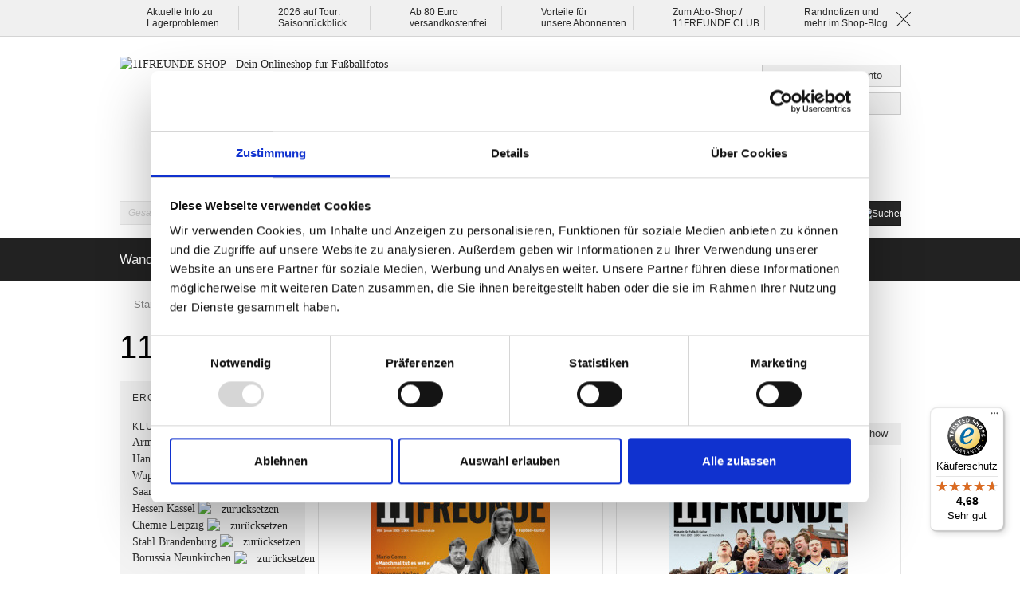

--- FILE ---
content_type: text/css
request_url: https://cdn.findologic.com/login.symfony/web/autocomplete/E7831BD5F4F8EEB5C6B6735A378AE66C/fl_smart_suggest.css?_=1702389577
body_size: 53215
content:
@charset "utf-8";.ui-helper-hidden-accessible{display:none}.fl-autocomplete.ui-autocomplete *{box-sizing:border-box}.fl-autocomplete.ui-autocomplete{width:751px;list-style-type:none;margin:0;padding:0;border:1px solid #EEE;z-index:100000;font-size:9pt;color:#333;background:#FFF;clear:both;font-family:sans-serif}.fl-autocomplete li{margin:0;text-align:left}.fl-autocomplete .ui-autocomplete-category{background:#f3f3f3;font-weight:700}.fl-autocomplete .ui-autocomplete-category h3{font-size:10pt;padding:8px;margin:8px}.fl-autocomplete li.ui-menu-item{overflow:hidden;padding:0;list-style:none}.fl-autocomplete li.ui-menu-item a{cursor:pointer;overflow:hidden;padding:8px;display:block;border-bottom:1px solid #F6F6F6;color:#333}.fl-autocomplete li.ui-menu-item a:hover{text-decoration:none}.fl-autocomplete .ui-menu-item .ui-state-focus{margin:0}.fl-autocomplete li.fl-item-even{background:#fff}.fl-autocomplete li.fl-item-odd{background:#fff}.fl-autocomplete a.ui-state-focus{background:#EEE;border:0;border-radius:0;font-weight:400}.fl-autocomplete .ui-menu-item .col{float:left;display:inline-block}.fl-cat-prefix{font-size:7pt}.fl-cat-prefix,.fl-cat-main{margin:0;line-height:1.5em}.fl-autocomplete .ui-menu-item .col.image{height:50px;width:50px;position:relative;text-align:center;margin-right:10px}.fl-autocomplete .ui-menu-item .col.image .itemImage{max-width:100%;max-height:100%;background-repeat:no-repeat;background-position:center center;pointer-events:none}.fl-autocomplete .ui-menu-item .col.image .imageReplaceWrapper{position:absolute;top:50%;left:50%;pointer-events:none}.fl-autocomplete .ui-menu-item .col.image .imageReplaceWrapper.imageLoadingSpinner{margin-left:-22px;margin-top:-14px;width:28px;height:28px;background:url(//cdn.findologic.com/login.symfony/web/images/loader.gif) no-repeat center center}.fl-autocomplete .ui-menu-item .col.image .imageReplaceWrapper.imageNotFound{width:50px;height:50px;margin-left:-25px;margin-top:-25px;background:url(//cdn.findologic.com/login.symfony/web/images/image_not_found.png) no-repeat center center;background-size:cover}.fl-popOverImage{background:#fff;display:none;z-index:100001;position:absolute;border:4px solid #EEE;background-repeat:no-repeat;pointer-events:none;box-sizing:content-box}.fl-popOverImage img{max-width:250px;max-height:250px}.fl-autocomplete .ui-menu-item .col.label{width:80%;white-space:normal}.fl-autocomplete .ui-menu-item .col.price{width:10%;float:right;text-align:right;order:3}.fl-autocomplete .ui-menu-item .col.price .price-label{font-weight:700}.fl-autocomplete .ui-menu-item .basePrice{font-style:italic;font-size:8pt;color:#333}.fl-autocomplete .ui-menu-item .fl-ac-highlight{color:#000;font-weight:700}.fl-autocomplete .fl-promotion-item{overflow:hidden;position:relative;padding:0;margin:5px 0}.fl-autocomplete .fl-promotion-item a{padding:0!important}.fl-autocomplete .fl-promotion-item .fl-image-wrapper{width:100%;text-align:center}.fl-autocomplete .fl-promotion-item .fl-image-wrapper img{max-width:100%}.fl-autocomplete .fl-promotion-item:hover .image-label{background:#FFF7DE;color:#333}.fl-promotion img{max-width:100%}.fl-autocomplete .image-label{font-size:12pt;opacity:.9;position:absolute;width:100%;color:#F6F6F6;background:#333;padding:8px;bottom:0;left:0}.fl-autocomplete .ui-autocomplete-allResults{background:#f3f3f3;cursor:pointer;text-decoration:underline}.ui-autocomplete-loading{background-image:url(//cdn.findologic.com/login.symfony/web/images/loader.gif)!important;background-position:98% center!important;background-repeat:no-repeat!important}.fl-autocomplete.fl-has-two-columns .ui-autocomplete-category.fl-block-landingpage{clear:left}.fl-autocomplete.fl-has-two-columns .ui-autocomplete-category.fl-block-vendor{clear:left}.fl-autocomplete.fl-has-two-columns li.fl-item-cat,.fl-autocomplete.fl-has-two-columns li.ui-autocomplete-category.fl-block-cat,.fl-autocomplete.fl-has-two-columns li.fl-item-vendor,.fl-autocomplete.fl-has-two-columns li.ui-autocomplete-category.fl-block-vendor,.fl-autocomplete.fl-has-two-columns li.fl-item-landingpage,.fl-autocomplete.fl-has-two-columns li.ui-autocomplete-category.fl-block-landingpage,.fl-autocomplete.fl-has-two-columns li.fl-item-suggest,.fl-autocomplete.fl-has-two-columns li.ui-autocomplete-category.fl-block-suggest{float:left;width:35%;clear:left}.fl-autocomplete.fl-has-two-columns .fl-item-product,.fl-autocomplete.fl-has-two-columns .fl-block-product{margin-left:35%;width:auto}.fl-autocomplete.fl-has-two-columns .ui-autocomplete-allResults{clear:both}.fl-autocomplete.fl-has-two-columns h3{margin-top:0;margin-bottom:0}.fl-autocomplete.fl-has-two-columns .ui-autocomplete-allResults{border-top:1px solid #CCC;text-align:right}.fl-autocomplete.fl-has-two-columns .fl-block-product{border-left:1px solid #CCC;background-color:#f3f3f3}.fl-autocomplete.fl-has-two-columns .fl-item-product.fl-item-odd{border-left:1px solid #CCC}.fl-autocomplete.fl-has-two-columns .fl-item-product.fl-item-even{border-left:1px solid #CCC}.fl-autocomplete.fl-use-two-columns-layout .ui-autocomplete-category h3{border-bottom:1px solid #CCC}.fl-autocomplete.fl-use-two-columns-layout li.ui-menu-item a{border-bottom:none}#flLoadingScreen{background-color:rgba(255,255,255,.7);min-width:100%;min-height:100%;position:absolute;left:0;top:0;z-index:1000}#flLoadingScreen>#flLoadingIndicator{margin-left:auto;margin-right:auto;margin-top:50px;background:url(//cdn.findologic.com/login.symfony/web/js/autocomplete/assets/loading_generic.gif) no-repeat;width:128px;height:128px}.fl-staging-hint .fl-staging-logo{border:none;display:inline-block;width:8em;height:3em;margin-right:.5em;background:url(//cdn.findologic.com/www/images/findologic_logo_white.svg) top right no-repeat;background-size:contain}.fl-staging-hint .fl-staging-notice{color:#FFF;vertical-align:top}.fl-staging-hint a{color:#FFF;text-decoration:underline;float:right;font-size:1em}.fl-staging-hint{font-size:14px;padding:.5em;background-color:#EF6214;line-height:2.6em;text-align:left;opacity:1!important;margin-top:0!important}@media screen and (max-width:768px){.fl-autocomplete.ui-autocomplete{min-width:200px}.fl-autocomplete .ui-menu-item .col{float:none;display:block;margin-right:40px}.fl-autocomplete .ui-menu-item .col.label{width:auto;padding:8px}.fl-autocomplete li.fl-item-even a.ui-state-focus{background:#fff}.fl-autocomplete li.fl-item-odd a.ui-state-focus{background:#fff}.fl-autocomplete .ui-menu-item.fl-item-suggest a{padding:0;font-size:1rem}.fl-autocomplete .ui-menu-item.fl-item-suggest .fl-suggestion-icon{float:right;width:auto;max-width:40px;height:40px;border:1px solid #EEE}.fl-suggest-arrow-background{fill:#F5F5F5}.fl-suggest-arrow{fill:#ADADAD}}.fl-blur{transition:-webkit-filter,filter 0.2s ease-in-out;pointer-events:none}.fl-blur.fl-active{-webkit-filter:blur(5px);filter:blur(5px)}.fl-dimmer{position:fixed;top:0;left:0;width:100%;height:100%;transition:background-color 0.2s ease-in-out;z-index:5000}.fl-dimmer.fl-active{background-color:rgba(0,0,0,.4)}img{border:none}#flOuterContainer{background:#FFF;color:#000;font-family:Arial,Verdana,sans-serif;font-size:11px;text-align:left}#flProductBoxes{width:325px;float:right;margin-top:20px}.flPages{text-align:right}#flFilterContainer{margin:0 auto 0 auto}#flMainFilters .flFilterBox{float:left}#flExpandMoreFilters,#flMoreFilters{clear:both}#flExpandMoreFilter a{color:#000}#flMoreFilters .flFilterBox{float:left}.flFilterBox{margin:1%;width:30%}.flFilterBoxFilters,.flFilterBoxAttributes{height:120px;overflow:auto;border:thin solid #CACACA;-moz-border-radius:5px;margin-top:2px;padding:5px 10px;background-color:#f8f8f8}.flFilterBoxAttributeName{cursor:pointer;background-image:url(../images/arrow-down.gif);background-repeat:no-repeat;background-position:right 6px;padding-right:12px}.flBorder{border:0 solid #ddd}.flSubTable{width:100%}.flCloudHeader{color:#000;padding:4px;text-align:left;font-weight:700}strong .flEmphasis{text-decoration:underline}.flFrequency{color:#00F}.flOuterBorder{border-color:#D3D3D3;border-spacing:0;border-width:1px 0;margin-left:0;margin-right:0;width:315px;float:left;border:none!important;margin-top:0}a.flResultTitle{font-family:arial;font-weight:700}a.flResultTitle .flEmphasis{text-decoration:underline}.flShortDescription{font-size:10px;background-color:#D2E6CB}span.flPrice{font-weight:700}span.flOverriddenPrice{font-weight:400;text-decoration:line-through}span.flOverridingPrice{font-weight:700;color:red}.flFilterCloud a{color:#000;font-family:arial;text-decoration:none}.flFilterCloud a:hover{text-decoration:underline;color:#000}.flCloudHeader a:visited{color:#000}.flCloudSizeClass0 a{font-size:9px}.flCloudSizeClass1 a{font-size:10px}.flCloudSizeClass2 a{font-size:11px}.flCloudSizeClass3 a{font-size:12px}.flCloudSizeClass4 a{font-size:13px}.flCloudSizeClass5 a{font-size:14px}#flContentContainer a#flRemoveAllFilters{color:#FF8C00}#flRemoveAllFilters:hover{text-decoration:underline}#flCloudArea{background-color:#E8E8FF}#flContentContainer{padding-top:10px}#flSearchHeader{width:100%;cellspacing:0}#flSearchInfo{font-size:11px}#flSearchInfo input{border:thin solid #c6c6c6;margin:5px 5px 0 0}#flPoweredBy{width:auto;text-align:right}#flRestrictHeader{border-spacing:0;font-size:12px;height:17px}.flChosenFilter{font-weight:700}.flChosenFilter img{border:none;margin-left:5px}.flFilterCloud{padding:4px}.flFilterCloud span{padding-right:4px}.flPageCurrent{color:#ED222A;text-decoration:none;font-weight:700}.flPageResult{color:#5E5A5A}.flClear{height:20px;clear:both}#flFilterContainer ul.flFilters,#flFilterContainer ul.flChosenFilters{margin:0;padding:0}.flFilter a,.flChosenFilter a{color:#000;text-decoration:none;display:block;padding:2px}.flFilter,.flChosenFilter{margin-left:0!important;list-style:none;font-size:11px;clear:both}.flFilter input.flMultiselectCheckbox{float:left}.flFilter a:hover,.flChosenFilter a:hover{background-color:#cacaca}.flChosenFilter span.flFilterName{display:block}.flChosenFilter span.flFilterValue{font-weight:400}#flChosenFilters{font-size:smaller;padding-left:2px;padding-bottom:10px;padding-top:20px}#flContentContainer td{font-size:11px}#flContentContainer a{color:#464646}.flFilter a:hover{color:#1A3E88}ul#nav li.top-nav{width:200px;text-align:center}ul#nav li.top-nav ul{text-align:left;max-height:250px;overflow:auto;width:200px}#flPaginator{clear:both}#flPaginator table{font-size:11px}#flResults{clear:both;width:100%}.flResult{padding:25px;width:170px;text-align:center;vertical-align:top}.fl_image{float:left}.flRemoveAllFilters{color:#ff8c00!important;text-decoration:underline!important}.flFilter.flSelected .colorPickerElementWrapper{border-color:#000}.colorPickerElementWrapper{position:relative;text-align:center;width:25px;height:25px;border:1px solid #DDD;padding:1px}.colorPicker{width:25px;height:25px;position:absolute;left:1px;top:1px}.noColorFound{padding-top:7px}.flFilterBoxFilters-color-picker .flFilter{float:left;clear:none}div.flImageFilter a.flImageFilter{text-decoration:none;display:inline-block}div.flImageFilter{padding:3px;display:inline-block;margin:0 0 5px 0}div.flImageFilter:hover,.flSelected div.flImageFilter{background-color:#cacaca}img.flImageFilter{vertical-align:middle;text-decoration:none}div.flImageFilterTitle{margin:0 10px 0 5px;vertical-align:middle;display:inline-block}span.flFilterImageTitle{color:#000;text-decoration:none}li.flFilter.flImageFilterFloat{display:inline}div.flPromotion{text-align:center}form.flRangeSlider p{height:25px}form.flRangeSlider .flSelectedMin{float:left}form.flRangeSlider .flSelectedMax{float:right}form.flRangeSlider .flSelectedMin input{width:50px}form.flRangeSlider .flSelectedMax input{width:50px}div.findologic-slider{clear:both;margin:5px 0}.fl-wizard-dialog #flMainFilters{width:90%}.fl-wizard-dialog #flPoweredBy{display:none}.fl-wizard-dialog #flMainFilters .flFilterBox{float:none;margin:0;width:100%}.fl-wizard-dialog #wizard-navigation{text-align:center;padding-top:1em}.fl-wizard-dialog #wizard-navigation p{margin-top:0;margin-bottom:0}.fl-wizard-dialog .wizard-num-results{font-weight:700}.fl-wizard-dialog #wizard-previous-step{float:left}.fl-wizard-dialog #wizard-next-step{float:right}.fl-wizard-dialog .wizard-step-inactive{text-decoration:none;color:darkgray;opacity:.5;cursor:default}.fl-wizard-dialog #flFilterContainer .wizard-answered{font-weight:700}body.fl-custom-body .container-fluid.content-container{padding-top:30px}body.fl-custom-body .container-fluid.content-container .container{max-width:1011px;width:100%}body.fl-custom-body .container .input-group input.search_mini_form_input{color:#ccc}body.fl-custom-body .container .input-group input.search_mini_form_input::-webkit-input-placeholder{color:#ccc}body.fl-custom-body .container .input-group input.search_mini_form_input::-moz-placeholder{color:#ccc}body.fl-custom-body .container .input-group input.search_mini_form_input:-ms-input-placeholder{color:#ccc}body.fl-custom-body .container .input-group input.search_mini_form_input:-moz-placeholder{color:#ccc}.fl-outer-container,.fl-nav-bar,.fl-shopping-guide-container,.fl-navigation-callback{margin-left:-8px;margin-right:-8px;padding-bottom:16px;padding-left:15px;padding-right:15px}.fl-outer-container meta.foundation-version,.fl-nav-bar meta.foundation-version,.fl-shopping-guide-container meta.foundation-version,.fl-navigation-callback meta.foundation-version{font-family:"/5.5.2/"}.fl-outer-container meta.foundation-mq-small,.fl-nav-bar meta.foundation-mq-small,.fl-shopping-guide-container meta.foundation-mq-small,.fl-navigation-callback meta.foundation-mq-small{font-family:"/only screen/";width:0}.fl-outer-container meta.foundation-mq-small-only,.fl-nav-bar meta.foundation-mq-small-only,.fl-shopping-guide-container meta.foundation-mq-small-only,.fl-navigation-callback meta.foundation-mq-small-only{font-family:"/only screen and (max-width:40em)/";width:0}.fl-outer-container meta.foundation-mq-medium,.fl-nav-bar meta.foundation-mq-medium,.fl-shopping-guide-container meta.foundation-mq-medium,.fl-navigation-callback meta.foundation-mq-medium{font-family:"/only screen and (min-width:40.0625em)/";width:40.0625em}.fl-outer-container meta.foundation-mq-medium-only,.fl-nav-bar meta.foundation-mq-medium-only,.fl-shopping-guide-container meta.foundation-mq-medium-only,.fl-navigation-callback meta.foundation-mq-medium-only{font-family:"/only screen and (min-width:40.0625em) and (max-width:64em)/";width:40.0625em}.fl-outer-container meta.foundation-mq-large,.fl-nav-bar meta.foundation-mq-large,.fl-shopping-guide-container meta.foundation-mq-large,.fl-navigation-callback meta.foundation-mq-large{font-family:"/only screen and (min-width:64.0625em)/";width:64.0625em}.fl-outer-container meta.foundation-mq-large-only,.fl-nav-bar meta.foundation-mq-large-only,.fl-shopping-guide-container meta.foundation-mq-large-only,.fl-navigation-callback meta.foundation-mq-large-only{font-family:"/only screen and (min-width:64.0625em) and (max-width:90em)/";width:64.0625em}.fl-outer-container meta.foundation-mq-xlarge,.fl-nav-bar meta.foundation-mq-xlarge,.fl-shopping-guide-container meta.foundation-mq-xlarge,.fl-navigation-callback meta.foundation-mq-xlarge{font-family:"/only screen and (min-width:90.0625em)/";width:90.0625em}.fl-outer-container meta.foundation-mq-xlarge-only,.fl-nav-bar meta.foundation-mq-xlarge-only,.fl-shopping-guide-container meta.foundation-mq-xlarge-only,.fl-navigation-callback meta.foundation-mq-xlarge-only{font-family:"/only screen and (min-width:90.0625em) and (max-width:120em)/";width:90.0625em}.fl-outer-container meta.foundation-mq-xxlarge,.fl-nav-bar meta.foundation-mq-xxlarge,.fl-shopping-guide-container meta.foundation-mq-xxlarge,.fl-navigation-callback meta.foundation-mq-xxlarge{font-family:"/only screen and (min-width:120.0625em)/";width:120.0625em}.fl-outer-container meta.foundation-data-attribute-namespace,.fl-nav-bar meta.foundation-data-attribute-namespace,.fl-shopping-guide-container meta.foundation-data-attribute-namespace,.fl-navigation-callback meta.foundation-data-attribute-namespace{font-family:false}.fl-outer-container meta.foundation-version,.fl-nav-bar meta.foundation-version,.fl-shopping-guide-container meta.foundation-version,.fl-navigation-callback meta.foundation-version{font-family:"/5.5.2/"}.fl-outer-container meta.foundation-mq-small,.fl-nav-bar meta.foundation-mq-small,.fl-shopping-guide-container meta.foundation-mq-small,.fl-navigation-callback meta.foundation-mq-small{font-family:"/only screen/";width:0}.fl-outer-container meta.foundation-mq-small-only,.fl-nav-bar meta.foundation-mq-small-only,.fl-shopping-guide-container meta.foundation-mq-small-only,.fl-navigation-callback meta.foundation-mq-small-only{font-family:"/only screen and (max-width:40em)/";width:0}.fl-outer-container meta.foundation-mq-medium,.fl-nav-bar meta.foundation-mq-medium,.fl-shopping-guide-container meta.foundation-mq-medium,.fl-navigation-callback meta.foundation-mq-medium{font-family:"/only screen and (min-width:40.0625em)/";width:40.0625em}.fl-outer-container meta.foundation-mq-medium-only,.fl-nav-bar meta.foundation-mq-medium-only,.fl-shopping-guide-container meta.foundation-mq-medium-only,.fl-navigation-callback meta.foundation-mq-medium-only{font-family:"/only screen and (min-width:40.0625em) and (max-width:64em)/";width:40.0625em}.fl-outer-container meta.foundation-mq-large,.fl-nav-bar meta.foundation-mq-large,.fl-shopping-guide-container meta.foundation-mq-large,.fl-navigation-callback meta.foundation-mq-large{font-family:"/only screen and (min-width:64.0625em)/";width:64.0625em}.fl-outer-container meta.foundation-mq-large-only,.fl-nav-bar meta.foundation-mq-large-only,.fl-shopping-guide-container meta.foundation-mq-large-only,.fl-navigation-callback meta.foundation-mq-large-only{font-family:"/only screen and (min-width:64.0625em) and (max-width:90em)/";width:64.0625em}.fl-outer-container meta.foundation-mq-xlarge,.fl-nav-bar meta.foundation-mq-xlarge,.fl-shopping-guide-container meta.foundation-mq-xlarge,.fl-navigation-callback meta.foundation-mq-xlarge{font-family:"/only screen and (min-width:90.0625em)/";width:90.0625em}.fl-outer-container meta.foundation-mq-xlarge-only,.fl-nav-bar meta.foundation-mq-xlarge-only,.fl-shopping-guide-container meta.foundation-mq-xlarge-only,.fl-navigation-callback meta.foundation-mq-xlarge-only{font-family:"/only screen and (min-width:90.0625em) and (max-width:120em)/";width:90.0625em}.fl-outer-container meta.foundation-mq-xxlarge,.fl-nav-bar meta.foundation-mq-xxlarge,.fl-shopping-guide-container meta.foundation-mq-xxlarge,.fl-navigation-callback meta.foundation-mq-xxlarge{font-family:"/only screen and (min-width:120.0625em)/";width:120.0625em}.fl-outer-container meta.foundation-data-attribute-namespace,.fl-nav-bar meta.foundation-data-attribute-namespace,.fl-shopping-guide-container meta.foundation-data-attribute-namespace,.fl-navigation-callback meta.foundation-data-attribute-namespace{font-family:false}.fl-outer-container meta.foundation-version,.fl-nav-bar meta.foundation-version,.fl-shopping-guide-container meta.foundation-version,.fl-navigation-callback meta.foundation-version{font-family:"/5.5.2/"}.fl-outer-container meta.foundation-mq-small,.fl-nav-bar meta.foundation-mq-small,.fl-shopping-guide-container meta.foundation-mq-small,.fl-navigation-callback meta.foundation-mq-small{font-family:"/only screen/";width:0}.fl-outer-container meta.foundation-mq-small-only,.fl-nav-bar meta.foundation-mq-small-only,.fl-shopping-guide-container meta.foundation-mq-small-only,.fl-navigation-callback meta.foundation-mq-small-only{font-family:"/only screen and (max-width:40em)/";width:0}.fl-outer-container meta.foundation-mq-medium,.fl-nav-bar meta.foundation-mq-medium,.fl-shopping-guide-container meta.foundation-mq-medium,.fl-navigation-callback meta.foundation-mq-medium{font-family:"/only screen and (min-width:40.0625em)/";width:40.0625em}.fl-outer-container meta.foundation-mq-medium-only,.fl-nav-bar meta.foundation-mq-medium-only,.fl-shopping-guide-container meta.foundation-mq-medium-only,.fl-navigation-callback meta.foundation-mq-medium-only{font-family:"/only screen and (min-width:40.0625em) and (max-width:64em)/";width:40.0625em}.fl-outer-container meta.foundation-mq-large,.fl-nav-bar meta.foundation-mq-large,.fl-shopping-guide-container meta.foundation-mq-large,.fl-navigation-callback meta.foundation-mq-large{font-family:"/only screen and (min-width:64.0625em)/";width:64.0625em}.fl-outer-container meta.foundation-mq-large-only,.fl-nav-bar meta.foundation-mq-large-only,.fl-shopping-guide-container meta.foundation-mq-large-only,.fl-navigation-callback meta.foundation-mq-large-only{font-family:"/only screen and (min-width:64.0625em) and (max-width:90em)/";width:64.0625em}.fl-outer-container meta.foundation-mq-xlarge,.fl-nav-bar meta.foundation-mq-xlarge,.fl-shopping-guide-container meta.foundation-mq-xlarge,.fl-navigation-callback meta.foundation-mq-xlarge{font-family:"/only screen and (min-width:90.0625em)/";width:90.0625em}.fl-outer-container meta.foundation-mq-xlarge-only,.fl-nav-bar meta.foundation-mq-xlarge-only,.fl-shopping-guide-container meta.foundation-mq-xlarge-only,.fl-navigation-callback meta.foundation-mq-xlarge-only{font-family:"/only screen and (min-width:90.0625em) and (max-width:120em)/";width:90.0625em}.fl-outer-container meta.foundation-mq-xxlarge,.fl-nav-bar meta.foundation-mq-xxlarge,.fl-shopping-guide-container meta.foundation-mq-xxlarge,.fl-navigation-callback meta.foundation-mq-xxlarge{font-family:"/only screen and (min-width:120.0625em)/";width:120.0625em}.fl-outer-container meta.foundation-data-attribute-namespace,.fl-nav-bar meta.foundation-data-attribute-namespace,.fl-shopping-guide-container meta.foundation-data-attribute-namespace,.fl-navigation-callback meta.foundation-data-attribute-namespace{font-family:false}.fl-outer-container meta.foundation-version,.fl-nav-bar meta.foundation-version,.fl-shopping-guide-container meta.foundation-version,.fl-navigation-callback meta.foundation-version{font-family:"/5.5.2/"}.fl-outer-container meta.foundation-mq-small,.fl-nav-bar meta.foundation-mq-small,.fl-shopping-guide-container meta.foundation-mq-small,.fl-navigation-callback meta.foundation-mq-small{font-family:"/only screen/";width:0}.fl-outer-container meta.foundation-mq-small-only,.fl-nav-bar meta.foundation-mq-small-only,.fl-shopping-guide-container meta.foundation-mq-small-only,.fl-navigation-callback meta.foundation-mq-small-only{font-family:"/only screen and (max-width:40em)/";width:0}.fl-outer-container meta.foundation-mq-medium,.fl-nav-bar meta.foundation-mq-medium,.fl-shopping-guide-container meta.foundation-mq-medium,.fl-navigation-callback meta.foundation-mq-medium{font-family:"/only screen and (min-width:40.0625em)/";width:40.0625em}.fl-outer-container meta.foundation-mq-medium-only,.fl-nav-bar meta.foundation-mq-medium-only,.fl-shopping-guide-container meta.foundation-mq-medium-only,.fl-navigation-callback meta.foundation-mq-medium-only{font-family:"/only screen and (min-width:40.0625em) and (max-width:64em)/";width:40.0625em}.fl-outer-container meta.foundation-mq-large,.fl-nav-bar meta.foundation-mq-large,.fl-shopping-guide-container meta.foundation-mq-large,.fl-navigation-callback meta.foundation-mq-large{font-family:"/only screen and (min-width:64.0625em)/";width:64.0625em}.fl-outer-container meta.foundation-mq-large-only,.fl-nav-bar meta.foundation-mq-large-only,.fl-shopping-guide-container meta.foundation-mq-large-only,.fl-navigation-callback meta.foundation-mq-large-only{font-family:"/only screen and (min-width:64.0625em) and (max-width:90em)/";width:64.0625em}.fl-outer-container meta.foundation-mq-xlarge,.fl-nav-bar meta.foundation-mq-xlarge,.fl-shopping-guide-container meta.foundation-mq-xlarge,.fl-navigation-callback meta.foundation-mq-xlarge{font-family:"/only screen and (min-width:90.0625em)/";width:90.0625em}.fl-outer-container meta.foundation-mq-xlarge-only,.fl-nav-bar meta.foundation-mq-xlarge-only,.fl-shopping-guide-container meta.foundation-mq-xlarge-only,.fl-navigation-callback meta.foundation-mq-xlarge-only{font-family:"/only screen and (min-width:90.0625em) and (max-width:120em)/";width:90.0625em}.fl-outer-container meta.foundation-mq-xxlarge,.fl-nav-bar meta.foundation-mq-xxlarge,.fl-shopping-guide-container meta.foundation-mq-xxlarge,.fl-navigation-callback meta.foundation-mq-xxlarge{font-family:"/only screen and (min-width:120.0625em)/";width:120.0625em}.fl-outer-container meta.foundation-data-attribute-namespace,.fl-nav-bar meta.foundation-data-attribute-namespace,.fl-shopping-guide-container meta.foundation-data-attribute-namespace,.fl-navigation-callback meta.foundation-data-attribute-namespace{font-family:false}.fl-outer-container meta.foundation-version,.fl-nav-bar meta.foundation-version,.fl-shopping-guide-container meta.foundation-version,.fl-navigation-callback meta.foundation-version{font-family:"/5.5.2/"}.fl-outer-container meta.foundation-mq-small,.fl-nav-bar meta.foundation-mq-small,.fl-shopping-guide-container meta.foundation-mq-small,.fl-navigation-callback meta.foundation-mq-small{font-family:"/only screen/";width:0}.fl-outer-container meta.foundation-mq-small-only,.fl-nav-bar meta.foundation-mq-small-only,.fl-shopping-guide-container meta.foundation-mq-small-only,.fl-navigation-callback meta.foundation-mq-small-only{font-family:"/only screen and (max-width:40em)/";width:0}.fl-outer-container meta.foundation-mq-medium,.fl-nav-bar meta.foundation-mq-medium,.fl-shopping-guide-container meta.foundation-mq-medium,.fl-navigation-callback meta.foundation-mq-medium{font-family:"/only screen and (min-width:40.0625em)/";width:40.0625em}.fl-outer-container meta.foundation-mq-medium-only,.fl-nav-bar meta.foundation-mq-medium-only,.fl-shopping-guide-container meta.foundation-mq-medium-only,.fl-navigation-callback meta.foundation-mq-medium-only{font-family:"/only screen and (min-width:40.0625em) and (max-width:64em)/";width:40.0625em}.fl-outer-container meta.foundation-mq-large,.fl-nav-bar meta.foundation-mq-large,.fl-shopping-guide-container meta.foundation-mq-large,.fl-navigation-callback meta.foundation-mq-large{font-family:"/only screen and (min-width:64.0625em)/";width:64.0625em}.fl-outer-container meta.foundation-mq-large-only,.fl-nav-bar meta.foundation-mq-large-only,.fl-shopping-guide-container meta.foundation-mq-large-only,.fl-navigation-callback meta.foundation-mq-large-only{font-family:"/only screen and (min-width:64.0625em) and (max-width:90em)/";width:64.0625em}.fl-outer-container meta.foundation-mq-xlarge,.fl-nav-bar meta.foundation-mq-xlarge,.fl-shopping-guide-container meta.foundation-mq-xlarge,.fl-navigation-callback meta.foundation-mq-xlarge{font-family:"/only screen and (min-width:90.0625em)/";width:90.0625em}.fl-outer-container meta.foundation-mq-xlarge-only,.fl-nav-bar meta.foundation-mq-xlarge-only,.fl-shopping-guide-container meta.foundation-mq-xlarge-only,.fl-navigation-callback meta.foundation-mq-xlarge-only{font-family:"/only screen and (min-width:90.0625em) and (max-width:120em)/";width:90.0625em}.fl-outer-container meta.foundation-mq-xxlarge,.fl-nav-bar meta.foundation-mq-xxlarge,.fl-shopping-guide-container meta.foundation-mq-xxlarge,.fl-navigation-callback meta.foundation-mq-xxlarge{font-family:"/only screen and (min-width:120.0625em)/";width:120.0625em}.fl-outer-container meta.foundation-data-attribute-namespace,.fl-nav-bar meta.foundation-data-attribute-namespace,.fl-shopping-guide-container meta.foundation-data-attribute-namespace,.fl-navigation-callback meta.foundation-data-attribute-namespace{font-family:false}.fl-outer-container meta.foundation-version,.fl-nav-bar meta.foundation-version,.fl-shopping-guide-container meta.foundation-version,.fl-navigation-callback meta.foundation-version{font-family:"/5.5.2/"}.fl-outer-container meta.foundation-mq-small,.fl-nav-bar meta.foundation-mq-small,.fl-shopping-guide-container meta.foundation-mq-small,.fl-navigation-callback meta.foundation-mq-small{font-family:"/only screen/";width:0}.fl-outer-container meta.foundation-mq-small-only,.fl-nav-bar meta.foundation-mq-small-only,.fl-shopping-guide-container meta.foundation-mq-small-only,.fl-navigation-callback meta.foundation-mq-small-only{font-family:"/only screen and (max-width:40em)/";width:0}.fl-outer-container meta.foundation-mq-medium,.fl-nav-bar meta.foundation-mq-medium,.fl-shopping-guide-container meta.foundation-mq-medium,.fl-navigation-callback meta.foundation-mq-medium{font-family:"/only screen and (min-width:40.0625em)/";width:40.0625em}.fl-outer-container meta.foundation-mq-medium-only,.fl-nav-bar meta.foundation-mq-medium-only,.fl-shopping-guide-container meta.foundation-mq-medium-only,.fl-navigation-callback meta.foundation-mq-medium-only{font-family:"/only screen and (min-width:40.0625em) and (max-width:64em)/";width:40.0625em}.fl-outer-container meta.foundation-mq-large,.fl-nav-bar meta.foundation-mq-large,.fl-shopping-guide-container meta.foundation-mq-large,.fl-navigation-callback meta.foundation-mq-large{font-family:"/only screen and (min-width:64.0625em)/";width:64.0625em}.fl-outer-container meta.foundation-mq-large-only,.fl-nav-bar meta.foundation-mq-large-only,.fl-shopping-guide-container meta.foundation-mq-large-only,.fl-navigation-callback meta.foundation-mq-large-only{font-family:"/only screen and (min-width:64.0625em) and (max-width:90em)/";width:64.0625em}.fl-outer-container meta.foundation-mq-xlarge,.fl-nav-bar meta.foundation-mq-xlarge,.fl-shopping-guide-container meta.foundation-mq-xlarge,.fl-navigation-callback meta.foundation-mq-xlarge{font-family:"/only screen and (min-width:90.0625em)/";width:90.0625em}.fl-outer-container meta.foundation-mq-xlarge-only,.fl-nav-bar meta.foundation-mq-xlarge-only,.fl-shopping-guide-container meta.foundation-mq-xlarge-only,.fl-navigation-callback meta.foundation-mq-xlarge-only{font-family:"/only screen and (min-width:90.0625em) and (max-width:120em)/";width:90.0625em}.fl-outer-container meta.foundation-mq-xxlarge,.fl-nav-bar meta.foundation-mq-xxlarge,.fl-shopping-guide-container meta.foundation-mq-xxlarge,.fl-navigation-callback meta.foundation-mq-xxlarge{font-family:"/only screen and (min-width:120.0625em)/";width:120.0625em}.fl-outer-container meta.foundation-data-attribute-namespace,.fl-nav-bar meta.foundation-data-attribute-namespace,.fl-shopping-guide-container meta.foundation-data-attribute-namespace,.fl-navigation-callback meta.foundation-data-attribute-namespace{font-family:false}.fl-outer-container meta.foundation-version,.fl-nav-bar meta.foundation-version,.fl-shopping-guide-container meta.foundation-version,.fl-navigation-callback meta.foundation-version{font-family:"/5.5.2/"}.fl-outer-container meta.foundation-mq-small,.fl-nav-bar meta.foundation-mq-small,.fl-shopping-guide-container meta.foundation-mq-small,.fl-navigation-callback meta.foundation-mq-small{font-family:"/only screen/";width:0}.fl-outer-container meta.foundation-mq-small-only,.fl-nav-bar meta.foundation-mq-small-only,.fl-shopping-guide-container meta.foundation-mq-small-only,.fl-navigation-callback meta.foundation-mq-small-only{font-family:"/only screen and (max-width:40em)/";width:0}.fl-outer-container meta.foundation-mq-medium,.fl-nav-bar meta.foundation-mq-medium,.fl-shopping-guide-container meta.foundation-mq-medium,.fl-navigation-callback meta.foundation-mq-medium{font-family:"/only screen and (min-width:40.0625em)/";width:40.0625em}.fl-outer-container meta.foundation-mq-medium-only,.fl-nav-bar meta.foundation-mq-medium-only,.fl-shopping-guide-container meta.foundation-mq-medium-only,.fl-navigation-callback meta.foundation-mq-medium-only{font-family:"/only screen and (min-width:40.0625em) and (max-width:64em)/";width:40.0625em}.fl-outer-container meta.foundation-mq-large,.fl-nav-bar meta.foundation-mq-large,.fl-shopping-guide-container meta.foundation-mq-large,.fl-navigation-callback meta.foundation-mq-large{font-family:"/only screen and (min-width:64.0625em)/";width:64.0625em}.fl-outer-container meta.foundation-mq-large-only,.fl-nav-bar meta.foundation-mq-large-only,.fl-shopping-guide-container meta.foundation-mq-large-only,.fl-navigation-callback meta.foundation-mq-large-only{font-family:"/only screen and (min-width:64.0625em) and (max-width:90em)/";width:64.0625em}.fl-outer-container meta.foundation-mq-xlarge,.fl-nav-bar meta.foundation-mq-xlarge,.fl-shopping-guide-container meta.foundation-mq-xlarge,.fl-navigation-callback meta.foundation-mq-xlarge{font-family:"/only screen and (min-width:90.0625em)/";width:90.0625em}.fl-outer-container meta.foundation-mq-xlarge-only,.fl-nav-bar meta.foundation-mq-xlarge-only,.fl-shopping-guide-container meta.foundation-mq-xlarge-only,.fl-navigation-callback meta.foundation-mq-xlarge-only{font-family:"/only screen and (min-width:90.0625em) and (max-width:120em)/";width:90.0625em}.fl-outer-container meta.foundation-mq-xxlarge,.fl-nav-bar meta.foundation-mq-xxlarge,.fl-shopping-guide-container meta.foundation-mq-xxlarge,.fl-navigation-callback meta.foundation-mq-xxlarge{font-family:"/only screen and (min-width:120.0625em)/";width:120.0625em}.fl-outer-container meta.foundation-data-attribute-namespace,.fl-nav-bar meta.foundation-data-attribute-namespace,.fl-shopping-guide-container meta.foundation-data-attribute-namespace,.fl-navigation-callback meta.foundation-data-attribute-namespace{font-family:false}.fl-outer-container meta.foundation-version,.fl-nav-bar meta.foundation-version,.fl-shopping-guide-container meta.foundation-version,.fl-navigation-callback meta.foundation-version{font-family:"/5.5.2/"}.fl-outer-container meta.foundation-mq-small,.fl-nav-bar meta.foundation-mq-small,.fl-shopping-guide-container meta.foundation-mq-small,.fl-navigation-callback meta.foundation-mq-small{font-family:"/only screen/";width:0}.fl-outer-container meta.foundation-mq-small-only,.fl-nav-bar meta.foundation-mq-small-only,.fl-shopping-guide-container meta.foundation-mq-small-only,.fl-navigation-callback meta.foundation-mq-small-only{font-family:"/only screen and (max-width:40em)/";width:0}.fl-outer-container meta.foundation-mq-medium,.fl-nav-bar meta.foundation-mq-medium,.fl-shopping-guide-container meta.foundation-mq-medium,.fl-navigation-callback meta.foundation-mq-medium{font-family:"/only screen and (min-width:40.0625em)/";width:40.0625em}.fl-outer-container meta.foundation-mq-medium-only,.fl-nav-bar meta.foundation-mq-medium-only,.fl-shopping-guide-container meta.foundation-mq-medium-only,.fl-navigation-callback meta.foundation-mq-medium-only{font-family:"/only screen and (min-width:40.0625em) and (max-width:64em)/";width:40.0625em}.fl-outer-container meta.foundation-mq-large,.fl-nav-bar meta.foundation-mq-large,.fl-shopping-guide-container meta.foundation-mq-large,.fl-navigation-callback meta.foundation-mq-large{font-family:"/only screen and (min-width:64.0625em)/";width:64.0625em}.fl-outer-container meta.foundation-mq-large-only,.fl-nav-bar meta.foundation-mq-large-only,.fl-shopping-guide-container meta.foundation-mq-large-only,.fl-navigation-callback meta.foundation-mq-large-only{font-family:"/only screen and (min-width:64.0625em) and (max-width:90em)/";width:64.0625em}.fl-outer-container meta.foundation-mq-xlarge,.fl-nav-bar meta.foundation-mq-xlarge,.fl-shopping-guide-container meta.foundation-mq-xlarge,.fl-navigation-callback meta.foundation-mq-xlarge{font-family:"/only screen and (min-width:90.0625em)/";width:90.0625em}.fl-outer-container meta.foundation-mq-xlarge-only,.fl-nav-bar meta.foundation-mq-xlarge-only,.fl-shopping-guide-container meta.foundation-mq-xlarge-only,.fl-navigation-callback meta.foundation-mq-xlarge-only{font-family:"/only screen and (min-width:90.0625em) and (max-width:120em)/";width:90.0625em}.fl-outer-container meta.foundation-mq-xxlarge,.fl-nav-bar meta.foundation-mq-xxlarge,.fl-shopping-guide-container meta.foundation-mq-xxlarge,.fl-navigation-callback meta.foundation-mq-xxlarge{font-family:"/only screen and (min-width:120.0625em)/";width:120.0625em}.fl-outer-container meta.foundation-data-attribute-namespace,.fl-nav-bar meta.foundation-data-attribute-namespace,.fl-shopping-guide-container meta.foundation-data-attribute-namespace,.fl-navigation-callback meta.foundation-data-attribute-namespace{font-family:false}.fl-outer-container meta.foundation-version,.fl-nav-bar meta.foundation-version,.fl-shopping-guide-container meta.foundation-version,.fl-navigation-callback meta.foundation-version{font-family:"/5.5.2/"}.fl-outer-container meta.foundation-mq-small,.fl-nav-bar meta.foundation-mq-small,.fl-shopping-guide-container meta.foundation-mq-small,.fl-navigation-callback meta.foundation-mq-small{font-family:"/only screen/";width:0}.fl-outer-container meta.foundation-mq-small-only,.fl-nav-bar meta.foundation-mq-small-only,.fl-shopping-guide-container meta.foundation-mq-small-only,.fl-navigation-callback meta.foundation-mq-small-only{font-family:"/only screen and (max-width:40em)/";width:0}.fl-outer-container meta.foundation-mq-medium,.fl-nav-bar meta.foundation-mq-medium,.fl-shopping-guide-container meta.foundation-mq-medium,.fl-navigation-callback meta.foundation-mq-medium{font-family:"/only screen and (min-width:40.0625em)/";width:40.0625em}.fl-outer-container meta.foundation-mq-medium-only,.fl-nav-bar meta.foundation-mq-medium-only,.fl-shopping-guide-container meta.foundation-mq-medium-only,.fl-navigation-callback meta.foundation-mq-medium-only{font-family:"/only screen and (min-width:40.0625em) and (max-width:64em)/";width:40.0625em}.fl-outer-container meta.foundation-mq-large,.fl-nav-bar meta.foundation-mq-large,.fl-shopping-guide-container meta.foundation-mq-large,.fl-navigation-callback meta.foundation-mq-large{font-family:"/only screen and (min-width:64.0625em)/";width:64.0625em}.fl-outer-container meta.foundation-mq-large-only,.fl-nav-bar meta.foundation-mq-large-only,.fl-shopping-guide-container meta.foundation-mq-large-only,.fl-navigation-callback meta.foundation-mq-large-only{font-family:"/only screen and (min-width:64.0625em) and (max-width:90em)/";width:64.0625em}.fl-outer-container meta.foundation-mq-xlarge,.fl-nav-bar meta.foundation-mq-xlarge,.fl-shopping-guide-container meta.foundation-mq-xlarge,.fl-navigation-callback meta.foundation-mq-xlarge{font-family:"/only screen and (min-width:90.0625em)/";width:90.0625em}.fl-outer-container meta.foundation-mq-xlarge-only,.fl-nav-bar meta.foundation-mq-xlarge-only,.fl-shopping-guide-container meta.foundation-mq-xlarge-only,.fl-navigation-callback meta.foundation-mq-xlarge-only{font-family:"/only screen and (min-width:90.0625em) and (max-width:120em)/";width:90.0625em}.fl-outer-container meta.foundation-mq-xxlarge,.fl-nav-bar meta.foundation-mq-xxlarge,.fl-shopping-guide-container meta.foundation-mq-xxlarge,.fl-navigation-callback meta.foundation-mq-xxlarge{font-family:"/only screen and (min-width:120.0625em)/";width:120.0625em}.fl-outer-container meta.foundation-data-attribute-namespace,.fl-nav-bar meta.foundation-data-attribute-namespace,.fl-shopping-guide-container meta.foundation-data-attribute-namespace,.fl-navigation-callback meta.foundation-data-attribute-namespace{font-family:false}.fl-outer-container meta.foundation-version,.fl-nav-bar meta.foundation-version,.fl-shopping-guide-container meta.foundation-version,.fl-navigation-callback meta.foundation-version{font-family:"/5.5.2/"}.fl-outer-container meta.foundation-mq-small,.fl-nav-bar meta.foundation-mq-small,.fl-shopping-guide-container meta.foundation-mq-small,.fl-navigation-callback meta.foundation-mq-small{font-family:"/only screen/";width:0}.fl-outer-container meta.foundation-mq-small-only,.fl-nav-bar meta.foundation-mq-small-only,.fl-shopping-guide-container meta.foundation-mq-small-only,.fl-navigation-callback meta.foundation-mq-small-only{font-family:"/only screen and (max-width:40em)/";width:0}.fl-outer-container meta.foundation-mq-medium,.fl-nav-bar meta.foundation-mq-medium,.fl-shopping-guide-container meta.foundation-mq-medium,.fl-navigation-callback meta.foundation-mq-medium{font-family:"/only screen and (min-width:40.0625em)/";width:40.0625em}.fl-outer-container meta.foundation-mq-medium-only,.fl-nav-bar meta.foundation-mq-medium-only,.fl-shopping-guide-container meta.foundation-mq-medium-only,.fl-navigation-callback meta.foundation-mq-medium-only{font-family:"/only screen and (min-width:40.0625em) and (max-width:64em)/";width:40.0625em}.fl-outer-container meta.foundation-mq-large,.fl-nav-bar meta.foundation-mq-large,.fl-shopping-guide-container meta.foundation-mq-large,.fl-navigation-callback meta.foundation-mq-large{font-family:"/only screen and (min-width:64.0625em)/";width:64.0625em}.fl-outer-container meta.foundation-mq-large-only,.fl-nav-bar meta.foundation-mq-large-only,.fl-shopping-guide-container meta.foundation-mq-large-only,.fl-navigation-callback meta.foundation-mq-large-only{font-family:"/only screen and (min-width:64.0625em) and (max-width:90em)/";width:64.0625em}.fl-outer-container meta.foundation-mq-xlarge,.fl-nav-bar meta.foundation-mq-xlarge,.fl-shopping-guide-container meta.foundation-mq-xlarge,.fl-navigation-callback meta.foundation-mq-xlarge{font-family:"/only screen and (min-width:90.0625em)/";width:90.0625em}.fl-outer-container meta.foundation-mq-xlarge-only,.fl-nav-bar meta.foundation-mq-xlarge-only,.fl-shopping-guide-container meta.foundation-mq-xlarge-only,.fl-navigation-callback meta.foundation-mq-xlarge-only{font-family:"/only screen and (min-width:90.0625em) and (max-width:120em)/";width:90.0625em}.fl-outer-container meta.foundation-mq-xxlarge,.fl-nav-bar meta.foundation-mq-xxlarge,.fl-shopping-guide-container meta.foundation-mq-xxlarge,.fl-navigation-callback meta.foundation-mq-xxlarge{font-family:"/only screen and (min-width:120.0625em)/";width:120.0625em}.fl-outer-container meta.foundation-data-attribute-namespace,.fl-nav-bar meta.foundation-data-attribute-namespace,.fl-shopping-guide-container meta.foundation-data-attribute-namespace,.fl-navigation-callback meta.foundation-data-attribute-namespace{font-family:false}.fl-outer-container meta.foundation-version,.fl-nav-bar meta.foundation-version,.fl-shopping-guide-container meta.foundation-version,.fl-navigation-callback meta.foundation-version{font-family:"/5.5.2/"}.fl-outer-container meta.foundation-mq-small,.fl-nav-bar meta.foundation-mq-small,.fl-shopping-guide-container meta.foundation-mq-small,.fl-navigation-callback meta.foundation-mq-small{font-family:"/only screen/";width:0}.fl-outer-container meta.foundation-mq-small-only,.fl-nav-bar meta.foundation-mq-small-only,.fl-shopping-guide-container meta.foundation-mq-small-only,.fl-navigation-callback meta.foundation-mq-small-only{font-family:"/only screen and (max-width:40em)/";width:0}.fl-outer-container meta.foundation-mq-medium,.fl-nav-bar meta.foundation-mq-medium,.fl-shopping-guide-container meta.foundation-mq-medium,.fl-navigation-callback meta.foundation-mq-medium{font-family:"/only screen and (min-width:40.0625em)/";width:40.0625em}.fl-outer-container meta.foundation-mq-medium-only,.fl-nav-bar meta.foundation-mq-medium-only,.fl-shopping-guide-container meta.foundation-mq-medium-only,.fl-navigation-callback meta.foundation-mq-medium-only{font-family:"/only screen and (min-width:40.0625em) and (max-width:64em)/";width:40.0625em}.fl-outer-container meta.foundation-mq-large,.fl-nav-bar meta.foundation-mq-large,.fl-shopping-guide-container meta.foundation-mq-large,.fl-navigation-callback meta.foundation-mq-large{font-family:"/only screen and (min-width:64.0625em)/";width:64.0625em}.fl-outer-container meta.foundation-mq-large-only,.fl-nav-bar meta.foundation-mq-large-only,.fl-shopping-guide-container meta.foundation-mq-large-only,.fl-navigation-callback meta.foundation-mq-large-only{font-family:"/only screen and (min-width:64.0625em) and (max-width:90em)/";width:64.0625em}.fl-outer-container meta.foundation-mq-xlarge,.fl-nav-bar meta.foundation-mq-xlarge,.fl-shopping-guide-container meta.foundation-mq-xlarge,.fl-navigation-callback meta.foundation-mq-xlarge{font-family:"/only screen and (min-width:90.0625em)/";width:90.0625em}.fl-outer-container meta.foundation-mq-xlarge-only,.fl-nav-bar meta.foundation-mq-xlarge-only,.fl-shopping-guide-container meta.foundation-mq-xlarge-only,.fl-navigation-callback meta.foundation-mq-xlarge-only{font-family:"/only screen and (min-width:90.0625em) and (max-width:120em)/";width:90.0625em}.fl-outer-container meta.foundation-mq-xxlarge,.fl-nav-bar meta.foundation-mq-xxlarge,.fl-shopping-guide-container meta.foundation-mq-xxlarge,.fl-navigation-callback meta.foundation-mq-xxlarge{font-family:"/only screen and (min-width:120.0625em)/";width:120.0625em}.fl-outer-container meta.foundation-data-attribute-namespace,.fl-nav-bar meta.foundation-data-attribute-namespace,.fl-shopping-guide-container meta.foundation-data-attribute-namespace,.fl-navigation-callback meta.foundation-data-attribute-namespace{font-family:false}.fl-outer-container meta.foundation-version,.fl-nav-bar meta.foundation-version,.fl-shopping-guide-container meta.foundation-version,.fl-navigation-callback meta.foundation-version{font-family:"/5.5.2/"}.fl-outer-container meta.foundation-mq-small,.fl-nav-bar meta.foundation-mq-small,.fl-shopping-guide-container meta.foundation-mq-small,.fl-navigation-callback meta.foundation-mq-small{font-family:"/only screen/";width:0}.fl-outer-container meta.foundation-mq-small-only,.fl-nav-bar meta.foundation-mq-small-only,.fl-shopping-guide-container meta.foundation-mq-small-only,.fl-navigation-callback meta.foundation-mq-small-only{font-family:"/only screen and (max-width:40em)/";width:0}.fl-outer-container meta.foundation-mq-medium,.fl-nav-bar meta.foundation-mq-medium,.fl-shopping-guide-container meta.foundation-mq-medium,.fl-navigation-callback meta.foundation-mq-medium{font-family:"/only screen and (min-width:40.0625em)/";width:40.0625em}.fl-outer-container meta.foundation-mq-medium-only,.fl-nav-bar meta.foundation-mq-medium-only,.fl-shopping-guide-container meta.foundation-mq-medium-only,.fl-navigation-callback meta.foundation-mq-medium-only{font-family:"/only screen and (min-width:40.0625em) and (max-width:64em)/";width:40.0625em}.fl-outer-container meta.foundation-mq-large,.fl-nav-bar meta.foundation-mq-large,.fl-shopping-guide-container meta.foundation-mq-large,.fl-navigation-callback meta.foundation-mq-large{font-family:"/only screen and (min-width:64.0625em)/";width:64.0625em}.fl-outer-container meta.foundation-mq-large-only,.fl-nav-bar meta.foundation-mq-large-only,.fl-shopping-guide-container meta.foundation-mq-large-only,.fl-navigation-callback meta.foundation-mq-large-only{font-family:"/only screen and (min-width:64.0625em) and (max-width:90em)/";width:64.0625em}.fl-outer-container meta.foundation-mq-xlarge,.fl-nav-bar meta.foundation-mq-xlarge,.fl-shopping-guide-container meta.foundation-mq-xlarge,.fl-navigation-callback meta.foundation-mq-xlarge{font-family:"/only screen and (min-width:90.0625em)/";width:90.0625em}.fl-outer-container meta.foundation-mq-xlarge-only,.fl-nav-bar meta.foundation-mq-xlarge-only,.fl-shopping-guide-container meta.foundation-mq-xlarge-only,.fl-navigation-callback meta.foundation-mq-xlarge-only{font-family:"/only screen and (min-width:90.0625em) and (max-width:120em)/";width:90.0625em}.fl-outer-container meta.foundation-mq-xxlarge,.fl-nav-bar meta.foundation-mq-xxlarge,.fl-shopping-guide-container meta.foundation-mq-xxlarge,.fl-navigation-callback meta.foundation-mq-xxlarge{font-family:"/only screen and (min-width:120.0625em)/";width:120.0625em}.fl-outer-container meta.foundation-data-attribute-namespace,.fl-nav-bar meta.foundation-data-attribute-namespace,.fl-shopping-guide-container meta.foundation-data-attribute-namespace,.fl-navigation-callback meta.foundation-data-attribute-namespace{font-family:false}.fl-outer-container meta.foundation-version,.fl-nav-bar meta.foundation-version,.fl-shopping-guide-container meta.foundation-version,.fl-navigation-callback meta.foundation-version{font-family:"/5.5.2/"}.fl-outer-container meta.foundation-mq-small,.fl-nav-bar meta.foundation-mq-small,.fl-shopping-guide-container meta.foundation-mq-small,.fl-navigation-callback meta.foundation-mq-small{font-family:"/only screen/";width:0}.fl-outer-container meta.foundation-mq-small-only,.fl-nav-bar meta.foundation-mq-small-only,.fl-shopping-guide-container meta.foundation-mq-small-only,.fl-navigation-callback meta.foundation-mq-small-only{font-family:"/only screen and (max-width:40em)/";width:0}.fl-outer-container meta.foundation-mq-medium,.fl-nav-bar meta.foundation-mq-medium,.fl-shopping-guide-container meta.foundation-mq-medium,.fl-navigation-callback meta.foundation-mq-medium{font-family:"/only screen and (min-width:40.0625em)/";width:40.0625em}.fl-outer-container meta.foundation-mq-medium-only,.fl-nav-bar meta.foundation-mq-medium-only,.fl-shopping-guide-container meta.foundation-mq-medium-only,.fl-navigation-callback meta.foundation-mq-medium-only{font-family:"/only screen and (min-width:40.0625em) and (max-width:64em)/";width:40.0625em}.fl-outer-container meta.foundation-mq-large,.fl-nav-bar meta.foundation-mq-large,.fl-shopping-guide-container meta.foundation-mq-large,.fl-navigation-callback meta.foundation-mq-large{font-family:"/only screen and (min-width:64.0625em)/";width:64.0625em}.fl-outer-container meta.foundation-mq-large-only,.fl-nav-bar meta.foundation-mq-large-only,.fl-shopping-guide-container meta.foundation-mq-large-only,.fl-navigation-callback meta.foundation-mq-large-only{font-family:"/only screen and (min-width:64.0625em) and (max-width:90em)/";width:64.0625em}.fl-outer-container meta.foundation-mq-xlarge,.fl-nav-bar meta.foundation-mq-xlarge,.fl-shopping-guide-container meta.foundation-mq-xlarge,.fl-navigation-callback meta.foundation-mq-xlarge{font-family:"/only screen and (min-width:90.0625em)/";width:90.0625em}.fl-outer-container meta.foundation-mq-xlarge-only,.fl-nav-bar meta.foundation-mq-xlarge-only,.fl-shopping-guide-container meta.foundation-mq-xlarge-only,.fl-navigation-callback meta.foundation-mq-xlarge-only{font-family:"/only screen and (min-width:90.0625em) and (max-width:120em)/";width:90.0625em}.fl-outer-container meta.foundation-mq-xxlarge,.fl-nav-bar meta.foundation-mq-xxlarge,.fl-shopping-guide-container meta.foundation-mq-xxlarge,.fl-navigation-callback meta.foundation-mq-xxlarge{font-family:"/only screen and (min-width:120.0625em)/";width:120.0625em}.fl-outer-container meta.foundation-data-attribute-namespace,.fl-nav-bar meta.foundation-data-attribute-namespace,.fl-shopping-guide-container meta.foundation-data-attribute-namespace,.fl-navigation-callback meta.foundation-data-attribute-namespace{font-family:false}.fl-outer-container meta.foundation-version,.fl-nav-bar meta.foundation-version,.fl-shopping-guide-container meta.foundation-version,.fl-navigation-callback meta.foundation-version{font-family:"/5.5.2/"}.fl-outer-container meta.foundation-mq-small,.fl-nav-bar meta.foundation-mq-small,.fl-shopping-guide-container meta.foundation-mq-small,.fl-navigation-callback meta.foundation-mq-small{font-family:"/only screen/";width:0}.fl-outer-container meta.foundation-mq-small-only,.fl-nav-bar meta.foundation-mq-small-only,.fl-shopping-guide-container meta.foundation-mq-small-only,.fl-navigation-callback meta.foundation-mq-small-only{font-family:"/only screen and (max-width:40em)/";width:0}.fl-outer-container meta.foundation-mq-medium,.fl-nav-bar meta.foundation-mq-medium,.fl-shopping-guide-container meta.foundation-mq-medium,.fl-navigation-callback meta.foundation-mq-medium{font-family:"/only screen and (min-width:40.0625em)/";width:40.0625em}.fl-outer-container meta.foundation-mq-medium-only,.fl-nav-bar meta.foundation-mq-medium-only,.fl-shopping-guide-container meta.foundation-mq-medium-only,.fl-navigation-callback meta.foundation-mq-medium-only{font-family:"/only screen and (min-width:40.0625em) and (max-width:64em)/";width:40.0625em}.fl-outer-container meta.foundation-mq-large,.fl-nav-bar meta.foundation-mq-large,.fl-shopping-guide-container meta.foundation-mq-large,.fl-navigation-callback meta.foundation-mq-large{font-family:"/only screen and (min-width:64.0625em)/";width:64.0625em}.fl-outer-container meta.foundation-mq-large-only,.fl-nav-bar meta.foundation-mq-large-only,.fl-shopping-guide-container meta.foundation-mq-large-only,.fl-navigation-callback meta.foundation-mq-large-only{font-family:"/only screen and (min-width:64.0625em) and (max-width:90em)/";width:64.0625em}.fl-outer-container meta.foundation-mq-xlarge,.fl-nav-bar meta.foundation-mq-xlarge,.fl-shopping-guide-container meta.foundation-mq-xlarge,.fl-navigation-callback meta.foundation-mq-xlarge{font-family:"/only screen and (min-width:90.0625em)/";width:90.0625em}.fl-outer-container meta.foundation-mq-xlarge-only,.fl-nav-bar meta.foundation-mq-xlarge-only,.fl-shopping-guide-container meta.foundation-mq-xlarge-only,.fl-navigation-callback meta.foundation-mq-xlarge-only{font-family:"/only screen and (min-width:90.0625em) and (max-width:120em)/";width:90.0625em}.fl-outer-container meta.foundation-mq-xxlarge,.fl-nav-bar meta.foundation-mq-xxlarge,.fl-shopping-guide-container meta.foundation-mq-xxlarge,.fl-navigation-callback meta.foundation-mq-xxlarge{font-family:"/only screen and (min-width:120.0625em)/";width:120.0625em}.fl-outer-container meta.foundation-data-attribute-namespace,.fl-nav-bar meta.foundation-data-attribute-namespace,.fl-shopping-guide-container meta.foundation-data-attribute-namespace,.fl-navigation-callback meta.foundation-data-attribute-namespace{font-family:false}.fl-outer-container meta.foundation-version,.fl-nav-bar meta.foundation-version,.fl-shopping-guide-container meta.foundation-version,.fl-navigation-callback meta.foundation-version{font-family:"/5.5.2/"}.fl-outer-container meta.foundation-mq-small,.fl-nav-bar meta.foundation-mq-small,.fl-shopping-guide-container meta.foundation-mq-small,.fl-navigation-callback meta.foundation-mq-small{font-family:"/only screen/";width:0}.fl-outer-container meta.foundation-mq-small-only,.fl-nav-bar meta.foundation-mq-small-only,.fl-shopping-guide-container meta.foundation-mq-small-only,.fl-navigation-callback meta.foundation-mq-small-only{font-family:"/only screen and (max-width:40em)/";width:0}.fl-outer-container meta.foundation-mq-medium,.fl-nav-bar meta.foundation-mq-medium,.fl-shopping-guide-container meta.foundation-mq-medium,.fl-navigation-callback meta.foundation-mq-medium{font-family:"/only screen and (min-width:40.0625em)/";width:40.0625em}.fl-outer-container meta.foundation-mq-medium-only,.fl-nav-bar meta.foundation-mq-medium-only,.fl-shopping-guide-container meta.foundation-mq-medium-only,.fl-navigation-callback meta.foundation-mq-medium-only{font-family:"/only screen and (min-width:40.0625em) and (max-width:64em)/";width:40.0625em}.fl-outer-container meta.foundation-mq-large,.fl-nav-bar meta.foundation-mq-large,.fl-shopping-guide-container meta.foundation-mq-large,.fl-navigation-callback meta.foundation-mq-large{font-family:"/only screen and (min-width:64.0625em)/";width:64.0625em}.fl-outer-container meta.foundation-mq-large-only,.fl-nav-bar meta.foundation-mq-large-only,.fl-shopping-guide-container meta.foundation-mq-large-only,.fl-navigation-callback meta.foundation-mq-large-only{font-family:"/only screen and (min-width:64.0625em) and (max-width:90em)/";width:64.0625em}.fl-outer-container meta.foundation-mq-xlarge,.fl-nav-bar meta.foundation-mq-xlarge,.fl-shopping-guide-container meta.foundation-mq-xlarge,.fl-navigation-callback meta.foundation-mq-xlarge{font-family:"/only screen and (min-width:90.0625em)/";width:90.0625em}.fl-outer-container meta.foundation-mq-xlarge-only,.fl-nav-bar meta.foundation-mq-xlarge-only,.fl-shopping-guide-container meta.foundation-mq-xlarge-only,.fl-navigation-callback meta.foundation-mq-xlarge-only{font-family:"/only screen and (min-width:90.0625em) and (max-width:120em)/";width:90.0625em}.fl-outer-container meta.foundation-mq-xxlarge,.fl-nav-bar meta.foundation-mq-xxlarge,.fl-shopping-guide-container meta.foundation-mq-xxlarge,.fl-navigation-callback meta.foundation-mq-xxlarge{font-family:"/only screen and (min-width:120.0625em)/";width:120.0625em}.fl-outer-container meta.foundation-data-attribute-namespace,.fl-nav-bar meta.foundation-data-attribute-namespace,.fl-shopping-guide-container meta.foundation-data-attribute-namespace,.fl-navigation-callback meta.foundation-data-attribute-namespace{font-family:false}.fl-outer-container .fl-row,.fl-nav-bar .fl-row,.fl-shopping-guide-container .fl-row,.fl-navigation-callback .fl-row{margin:0 auto;max-width:100%;width:100%}.fl-outer-container .fl-row:before,.fl-outer-container .fl-row:after,.fl-nav-bar .fl-row:before,.fl-nav-bar .fl-row:after,.fl-shopping-guide-container .fl-row:before,.fl-shopping-guide-container .fl-row:after,.fl-navigation-callback .fl-row:before,.fl-navigation-callback .fl-row:after{content:" ";display:table}.fl-outer-container .fl-row:after,.fl-nav-bar .fl-row:after,.fl-shopping-guide-container .fl-row:after,.fl-navigation-callback .fl-row:after{clear:both}.fl-outer-container .fl-row.fl-collapse>.fl-column,.fl-outer-container .fl-row.fl-collapse>.fl-columns,.fl-nav-bar .fl-row.fl-collapse>.fl-column,.fl-nav-bar .fl-row.fl-collapse>.fl-columns,.fl-shopping-guide-container .fl-row.fl-collapse>.fl-column,.fl-shopping-guide-container .fl-row.fl-collapse>.fl-columns,.fl-navigation-callback .fl-row.fl-collapse>.fl-column,.fl-navigation-callback .fl-row.fl-collapse>.fl-columns{padding-left:0;padding-right:0}.fl-outer-container .fl-row.fl-collapse .fl-row,.fl-nav-bar .fl-row.fl-collapse .fl-row,.fl-shopping-guide-container .fl-row.fl-collapse .fl-row,.fl-navigation-callback .fl-row.fl-collapse .fl-row{margin-left:0;margin-right:0}.fl-outer-container .fl-row .fl-row,.fl-nav-bar .fl-row .fl-row,.fl-shopping-guide-container .fl-row .fl-row,.fl-navigation-callback .fl-row .fl-row{margin:0 -.9375rem;max-width:none;width:auto}.fl-outer-container .fl-row .fl-row:before,.fl-outer-container .fl-row .fl-row:after,.fl-nav-bar .fl-row .fl-row:before,.fl-nav-bar .fl-row .fl-row:after,.fl-shopping-guide-container .fl-row .fl-row:before,.fl-shopping-guide-container .fl-row .fl-row:after,.fl-navigation-callback .fl-row .fl-row:before,.fl-navigation-callback .fl-row .fl-row:after{content:" ";display:table}.fl-outer-container .fl-row .fl-row:after,.fl-nav-bar .fl-row .fl-row:after,.fl-shopping-guide-container .fl-row .fl-row:after,.fl-navigation-callback .fl-row .fl-row:after{clear:both}.fl-outer-container .fl-row .fl-row.fl-collapse,.fl-nav-bar .fl-row .fl-row.fl-collapse,.fl-shopping-guide-container .fl-row .fl-row.fl-collapse,.fl-navigation-callback .fl-row .fl-row.fl-collapse{margin:0;max-width:none;width:auto}.fl-outer-container .fl-row .fl-row.fl-collapse:before,.fl-outer-container .fl-row .fl-row.fl-collapse:after,.fl-nav-bar .fl-row .fl-row.fl-collapse:before,.fl-nav-bar .fl-row .fl-row.fl-collapse:after,.fl-shopping-guide-container .fl-row .fl-row.fl-collapse:before,.fl-shopping-guide-container .fl-row .fl-row.fl-collapse:after,.fl-navigation-callback .fl-row .fl-row.fl-collapse:before,.fl-navigation-callback .fl-row .fl-row.fl-collapse:after{content:" ";display:table}.fl-outer-container .fl-row .fl-row.fl-collapse:after,.fl-nav-bar .fl-row .fl-row.fl-collapse:after,.fl-shopping-guide-container .fl-row .fl-row.fl-collapse:after,.fl-navigation-callback .fl-row .fl-row.fl-collapse:after{clear:both}.fl-outer-container .fl-column,.fl-outer-container .fl-columns,.fl-nav-bar .fl-column,.fl-nav-bar .fl-columns,.fl-shopping-guide-container .fl-column,.fl-shopping-guide-container .fl-columns,.fl-navigation-callback .fl-column,.fl-navigation-callback .fl-columns{padding-left:.9375rem;padding-right:.9375rem;width:100%;float:left}.fl-outer-container .fl-column+.fl-outer-container .fl-column:last-child,.fl-outer-container .fl-column+.fl-outer-container .fl-columns:last-child,.fl-outer-container .fl-column+.fl-nav-bar .fl-column:last-child,.fl-outer-container .fl-column+.fl-nav-bar .fl-columns:last-child,.fl-outer-container .fl-column+.fl-shopping-guide-container .fl-column:last-child,.fl-outer-container .fl-column+.fl-shopping-guide-container .fl-columns:last-child,.fl-outer-container .fl-column+.fl-navigation-callback .fl-column:last-child,.fl-outer-container .fl-column+.fl-navigation-callback .fl-columns:last-child,.fl-outer-container .fl-columns+.fl-outer-container .fl-column:last-child,.fl-outer-container .fl-columns+.fl-outer-container .fl-columns:last-child,.fl-outer-container .fl-columns+.fl-nav-bar .fl-column:last-child,.fl-outer-container .fl-columns+.fl-nav-bar .fl-columns:last-child,.fl-outer-container .fl-columns+.fl-shopping-guide-container .fl-column:last-child,.fl-outer-container .fl-columns+.fl-shopping-guide-container .fl-columns:last-child,.fl-outer-container .fl-columns+.fl-navigation-callback .fl-column:last-child,.fl-outer-container .fl-columns+.fl-navigation-callback .fl-columns:last-child,.fl-nav-bar .fl-column+.fl-outer-container .fl-column:last-child,.fl-nav-bar .fl-column+.fl-outer-container .fl-columns:last-child,.fl-nav-bar .fl-column+.fl-nav-bar .fl-column:last-child,.fl-nav-bar .fl-column+.fl-nav-bar .fl-columns:last-child,.fl-nav-bar .fl-column+.fl-shopping-guide-container .fl-column:last-child,.fl-nav-bar .fl-column+.fl-shopping-guide-container .fl-columns:last-child,.fl-nav-bar .fl-column+.fl-navigation-callback .fl-column:last-child,.fl-nav-bar .fl-column+.fl-navigation-callback .fl-columns:last-child,.fl-nav-bar .fl-columns+.fl-outer-container .fl-column:last-child,.fl-nav-bar .fl-columns+.fl-outer-container .fl-columns:last-child,.fl-nav-bar .fl-columns+.fl-nav-bar .fl-column:last-child,.fl-nav-bar .fl-columns+.fl-nav-bar .fl-columns:last-child,.fl-nav-bar .fl-columns+.fl-shopping-guide-container .fl-column:last-child,.fl-nav-bar .fl-columns+.fl-shopping-guide-container .fl-columns:last-child,.fl-nav-bar .fl-columns+.fl-navigation-callback .fl-column:last-child,.fl-nav-bar .fl-columns+.fl-navigation-callback .fl-columns:last-child,.fl-shopping-guide-container .fl-column+.fl-outer-container .fl-column:last-child,.fl-shopping-guide-container .fl-column+.fl-outer-container .fl-columns:last-child,.fl-shopping-guide-container .fl-column+.fl-nav-bar .fl-column:last-child,.fl-shopping-guide-container .fl-column+.fl-nav-bar .fl-columns:last-child,.fl-shopping-guide-container .fl-column+.fl-shopping-guide-container .fl-column:last-child,.fl-shopping-guide-container .fl-column+.fl-shopping-guide-container .fl-columns:last-child,.fl-shopping-guide-container .fl-column+.fl-navigation-callback .fl-column:last-child,.fl-shopping-guide-container .fl-column+.fl-navigation-callback .fl-columns:last-child,.fl-shopping-guide-container .fl-columns+.fl-outer-container .fl-column:last-child,.fl-shopping-guide-container .fl-columns+.fl-outer-container .fl-columns:last-child,.fl-shopping-guide-container .fl-columns+.fl-nav-bar .fl-column:last-child,.fl-shopping-guide-container .fl-columns+.fl-nav-bar .fl-columns:last-child,.fl-shopping-guide-container .fl-columns+.fl-shopping-guide-container .fl-column:last-child,.fl-shopping-guide-container .fl-columns+.fl-shopping-guide-container .fl-columns:last-child,.fl-shopping-guide-container .fl-columns+.fl-navigation-callback .fl-column:last-child,.fl-shopping-guide-container .fl-columns+.fl-navigation-callback .fl-columns:last-child,.fl-navigation-callback .fl-column+.fl-outer-container .fl-column:last-child,.fl-navigation-callback .fl-column+.fl-outer-container .fl-columns:last-child,.fl-navigation-callback .fl-column+.fl-nav-bar .fl-column:last-child,.fl-navigation-callback .fl-column+.fl-nav-bar .fl-columns:last-child,.fl-navigation-callback .fl-column+.fl-shopping-guide-container .fl-column:last-child,.fl-navigation-callback .fl-column+.fl-shopping-guide-container .fl-columns:last-child,.fl-navigation-callback .fl-column+.fl-navigation-callback .fl-column:last-child,.fl-navigation-callback .fl-column+.fl-navigation-callback .fl-columns:last-child,.fl-navigation-callback .fl-columns+.fl-outer-container .fl-column:last-child,.fl-navigation-callback .fl-columns+.fl-outer-container .fl-columns:last-child,.fl-navigation-callback .fl-columns+.fl-nav-bar .fl-column:last-child,.fl-navigation-callback .fl-columns+.fl-nav-bar .fl-columns:last-child,.fl-navigation-callback .fl-columns+.fl-shopping-guide-container .fl-column:last-child,.fl-navigation-callback .fl-columns+.fl-shopping-guide-container .fl-columns:last-child,.fl-navigation-callback .fl-columns+.fl-navigation-callback .fl-column:last-child,.fl-navigation-callback .fl-columns+.fl-navigation-callback .fl-columns:last-child{float:right}.fl-outer-container .fl-column+.fl-outer-container .fl-column.fl-end,.fl-outer-container .fl-column+.fl-outer-container .fl-columns.fl-end,.fl-outer-container .fl-column+.fl-nav-bar .fl-column.fl-end,.fl-outer-container .fl-column+.fl-nav-bar .fl-columns.fl-end,.fl-outer-container .fl-column+.fl-shopping-guide-container .fl-column.fl-end,.fl-outer-container .fl-column+.fl-shopping-guide-container .fl-columns.fl-end,.fl-outer-container .fl-column+.fl-navigation-callback .fl-column.fl-end,.fl-outer-container .fl-column+.fl-navigation-callback .fl-columns.fl-end,.fl-outer-container .fl-columns+.fl-outer-container .fl-column.fl-end,.fl-outer-container .fl-columns+.fl-outer-container .fl-columns.fl-end,.fl-outer-container .fl-columns+.fl-nav-bar .fl-column.fl-end,.fl-outer-container .fl-columns+.fl-nav-bar .fl-columns.fl-end,.fl-outer-container .fl-columns+.fl-shopping-guide-container .fl-column.fl-end,.fl-outer-container .fl-columns+.fl-shopping-guide-container .fl-columns.fl-end,.fl-outer-container .fl-columns+.fl-navigation-callback .fl-column.fl-end,.fl-outer-container .fl-columns+.fl-navigation-callback .fl-columns.fl-end,.fl-nav-bar .fl-column+.fl-outer-container .fl-column.fl-end,.fl-nav-bar .fl-column+.fl-outer-container .fl-columns.fl-end,.fl-nav-bar .fl-column+.fl-nav-bar .fl-column.fl-end,.fl-nav-bar .fl-column+.fl-nav-bar .fl-columns.fl-end,.fl-nav-bar .fl-column+.fl-shopping-guide-container .fl-column.fl-end,.fl-nav-bar .fl-column+.fl-shopping-guide-container .fl-columns.fl-end,.fl-nav-bar .fl-column+.fl-navigation-callback .fl-column.fl-end,.fl-nav-bar .fl-column+.fl-navigation-callback .fl-columns.fl-end,.fl-nav-bar .fl-columns+.fl-outer-container .fl-column.fl-end,.fl-nav-bar .fl-columns+.fl-outer-container .fl-columns.fl-end,.fl-nav-bar .fl-columns+.fl-nav-bar .fl-column.fl-end,.fl-nav-bar .fl-columns+.fl-nav-bar .fl-columns.fl-end,.fl-nav-bar .fl-columns+.fl-shopping-guide-container .fl-column.fl-end,.fl-nav-bar .fl-columns+.fl-shopping-guide-container .fl-columns.fl-end,.fl-nav-bar .fl-columns+.fl-navigation-callback .fl-column.fl-end,.fl-nav-bar .fl-columns+.fl-navigation-callback .fl-columns.fl-end,.fl-shopping-guide-container .fl-column+.fl-outer-container .fl-column.fl-end,.fl-shopping-guide-container .fl-column+.fl-outer-container .fl-columns.fl-end,.fl-shopping-guide-container .fl-column+.fl-nav-bar .fl-column.fl-end,.fl-shopping-guide-container .fl-column+.fl-nav-bar .fl-columns.fl-end,.fl-shopping-guide-container .fl-column+.fl-shopping-guide-container .fl-column.fl-end,.fl-shopping-guide-container .fl-column+.fl-shopping-guide-container .fl-columns.fl-end,.fl-shopping-guide-container .fl-column+.fl-navigation-callback .fl-column.fl-end,.fl-shopping-guide-container .fl-column+.fl-navigation-callback .fl-columns.fl-end,.fl-shopping-guide-container .fl-columns+.fl-outer-container .fl-column.fl-end,.fl-shopping-guide-container .fl-columns+.fl-outer-container .fl-columns.fl-end,.fl-shopping-guide-container .fl-columns+.fl-nav-bar .fl-column.fl-end,.fl-shopping-guide-container .fl-columns+.fl-nav-bar .fl-columns.fl-end,.fl-shopping-guide-container .fl-columns+.fl-shopping-guide-container .fl-column.fl-end,.fl-shopping-guide-container .fl-columns+.fl-shopping-guide-container .fl-columns.fl-end,.fl-shopping-guide-container .fl-columns+.fl-navigation-callback .fl-column.fl-end,.fl-shopping-guide-container .fl-columns+.fl-navigation-callback .fl-columns.fl-end,.fl-navigation-callback .fl-column+.fl-outer-container .fl-column.fl-end,.fl-navigation-callback .fl-column+.fl-outer-container .fl-columns.fl-end,.fl-navigation-callback .fl-column+.fl-nav-bar .fl-column.fl-end,.fl-navigation-callback .fl-column+.fl-nav-bar .fl-columns.fl-end,.fl-navigation-callback .fl-column+.fl-shopping-guide-container .fl-column.fl-end,.fl-navigation-callback .fl-column+.fl-shopping-guide-container .fl-columns.fl-end,.fl-navigation-callback .fl-column+.fl-navigation-callback .fl-column.fl-end,.fl-navigation-callback .fl-column+.fl-navigation-callback .fl-columns.fl-end,.fl-navigation-callback .fl-columns+.fl-outer-container .fl-column.fl-end,.fl-navigation-callback .fl-columns+.fl-outer-container .fl-columns.fl-end,.fl-navigation-callback .fl-columns+.fl-nav-bar .fl-column.fl-end,.fl-navigation-callback .fl-columns+.fl-nav-bar .fl-columns.fl-end,.fl-navigation-callback .fl-columns+.fl-shopping-guide-container .fl-column.fl-end,.fl-navigation-callback .fl-columns+.fl-shopping-guide-container .fl-columns.fl-end,.fl-navigation-callback .fl-columns+.fl-navigation-callback .fl-column.fl-end,.fl-navigation-callback .fl-columns+.fl-navigation-callback .fl-columns.fl-end{float:left}@media only screen{.fl-outer-container .fl-small-push-0,.fl-nav-bar .fl-small-push-0,.fl-shopping-guide-container .fl-small-push-0,.fl-navigation-callback .fl-small-push-0{position:relative;left:0;right:auto}.fl-outer-container .fl-small-pull-0,.fl-nav-bar .fl-small-pull-0,.fl-shopping-guide-container .fl-small-pull-0,.fl-navigation-callback .fl-small-pull-0{position:relative;right:0;left:auto}.fl-outer-container .fl-small-push-1,.fl-nav-bar .fl-small-push-1,.fl-shopping-guide-container .fl-small-push-1,.fl-navigation-callback .fl-small-push-1{position:relative;left:8.3333333333%;right:auto}.fl-outer-container .fl-small-pull-1,.fl-nav-bar .fl-small-pull-1,.fl-shopping-guide-container .fl-small-pull-1,.fl-navigation-callback .fl-small-pull-1{position:relative;right:8.3333333333%;left:auto}.fl-outer-container .fl-small-push-2,.fl-nav-bar .fl-small-push-2,.fl-shopping-guide-container .fl-small-push-2,.fl-navigation-callback .fl-small-push-2{position:relative;left:16.6666666667%;right:auto}.fl-outer-container .fl-small-pull-2,.fl-nav-bar .fl-small-pull-2,.fl-shopping-guide-container .fl-small-pull-2,.fl-navigation-callback .fl-small-pull-2{position:relative;right:16.6666666667%;left:auto}.fl-outer-container .fl-small-push-3,.fl-nav-bar .fl-small-push-3,.fl-shopping-guide-container .fl-small-push-3,.fl-navigation-callback .fl-small-push-3{position:relative;left:25%;right:auto}.fl-outer-container .fl-small-pull-3,.fl-nav-bar .fl-small-pull-3,.fl-shopping-guide-container .fl-small-pull-3,.fl-navigation-callback .fl-small-pull-3{position:relative;right:25%;left:auto}.fl-outer-container .fl-small-push-4,.fl-nav-bar .fl-small-push-4,.fl-shopping-guide-container .fl-small-push-4,.fl-navigation-callback .fl-small-push-4{position:relative;left:33.3333333333%;right:auto}.fl-outer-container .fl-small-pull-4,.fl-nav-bar .fl-small-pull-4,.fl-shopping-guide-container .fl-small-pull-4,.fl-navigation-callback .fl-small-pull-4{position:relative;right:33.3333333333%;left:auto}.fl-outer-container .fl-small-push-5,.fl-nav-bar .fl-small-push-5,.fl-shopping-guide-container .fl-small-push-5,.fl-navigation-callback .fl-small-push-5{position:relative;left:41.6666666667%;right:auto}.fl-outer-container .fl-small-pull-5,.fl-nav-bar .fl-small-pull-5,.fl-shopping-guide-container .fl-small-pull-5,.fl-navigation-callback .fl-small-pull-5{position:relative;right:41.6666666667%;left:auto}.fl-outer-container .fl-small-push-6,.fl-nav-bar .fl-small-push-6,.fl-shopping-guide-container .fl-small-push-6,.fl-navigation-callback .fl-small-push-6{position:relative;left:50%;right:auto}.fl-outer-container .fl-small-pull-6,.fl-nav-bar .fl-small-pull-6,.fl-shopping-guide-container .fl-small-pull-6,.fl-navigation-callback .fl-small-pull-6{position:relative;right:50%;left:auto}.fl-outer-container .fl-small-push-7,.fl-nav-bar .fl-small-push-7,.fl-shopping-guide-container .fl-small-push-7,.fl-navigation-callback .fl-small-push-7{position:relative;left:58.3333333333%;right:auto}.fl-outer-container .fl-small-pull-7,.fl-nav-bar .fl-small-pull-7,.fl-shopping-guide-container .fl-small-pull-7,.fl-navigation-callback .fl-small-pull-7{position:relative;right:58.3333333333%;left:auto}.fl-outer-container .fl-small-push-8,.fl-nav-bar .fl-small-push-8,.fl-shopping-guide-container .fl-small-push-8,.fl-navigation-callback .fl-small-push-8{position:relative;left:66.6666666667%;right:auto}.fl-outer-container .fl-small-pull-8,.fl-nav-bar .fl-small-pull-8,.fl-shopping-guide-container .fl-small-pull-8,.fl-navigation-callback .fl-small-pull-8{position:relative;right:66.6666666667%;left:auto}.fl-outer-container .fl-small-push-9,.fl-nav-bar .fl-small-push-9,.fl-shopping-guide-container .fl-small-push-9,.fl-navigation-callback .fl-small-push-9{position:relative;left:75%;right:auto}.fl-outer-container .fl-small-pull-9,.fl-nav-bar .fl-small-pull-9,.fl-shopping-guide-container .fl-small-pull-9,.fl-navigation-callback .fl-small-pull-9{position:relative;right:75%;left:auto}.fl-outer-container .fl-small-push-10,.fl-nav-bar .fl-small-push-10,.fl-shopping-guide-container .fl-small-push-10,.fl-navigation-callback .fl-small-push-10{position:relative;left:83.3333333333%;right:auto}.fl-outer-container .fl-small-pull-10,.fl-nav-bar .fl-small-pull-10,.fl-shopping-guide-container .fl-small-pull-10,.fl-navigation-callback .fl-small-pull-10{position:relative;right:83.3333333333%;left:auto}.fl-outer-container .fl-small-push-11,.fl-nav-bar .fl-small-push-11,.fl-shopping-guide-container .fl-small-push-11,.fl-navigation-callback .fl-small-push-11{position:relative;left:91.6666666667%;right:auto}.fl-outer-container .fl-small-pull-11,.fl-nav-bar .fl-small-pull-11,.fl-shopping-guide-container .fl-small-pull-11,.fl-navigation-callback .fl-small-pull-11{position:relative;right:91.6666666667%;left:auto}.fl-outer-container .fl-column,.fl-outer-container .fl-columns,.fl-nav-bar .fl-column,.fl-nav-bar .fl-columns,.fl-shopping-guide-container .fl-column,.fl-shopping-guide-container .fl-columns,.fl-navigation-callback .fl-column,.fl-navigation-callback .fl-columns{position:relative;padding-left:.9375rem;padding-right:.9375rem;float:left}.fl-outer-container .fl-small-1,.fl-nav-bar .fl-small-1,.fl-shopping-guide-container .fl-small-1,.fl-navigation-callback .fl-small-1{width:8.3333333333%}.fl-outer-container .fl-small-2,.fl-nav-bar .fl-small-2,.fl-shopping-guide-container .fl-small-2,.fl-navigation-callback .fl-small-2{width:16.6666666667%}.fl-outer-container .fl-small-3,.fl-nav-bar .fl-small-3,.fl-shopping-guide-container .fl-small-3,.fl-navigation-callback .fl-small-3{width:25%}.fl-outer-container .fl-small-4,.fl-nav-bar .fl-small-4,.fl-shopping-guide-container .fl-small-4,.fl-navigation-callback .fl-small-4{width:33.3333333333%}.fl-outer-container .fl-small-5,.fl-nav-bar .fl-small-5,.fl-shopping-guide-container .fl-small-5,.fl-navigation-callback .fl-small-5{width:41.6666666667%}.fl-outer-container .fl-small-6,.fl-nav-bar .fl-small-6,.fl-shopping-guide-container .fl-small-6,.fl-navigation-callback .fl-small-6{width:50%}.fl-outer-container .fl-small-7,.fl-nav-bar .fl-small-7,.fl-shopping-guide-container .fl-small-7,.fl-navigation-callback .fl-small-7{width:58.3333333333%}.fl-outer-container .fl-small-8,.fl-nav-bar .fl-small-8,.fl-shopping-guide-container .fl-small-8,.fl-navigation-callback .fl-small-8{width:66.6666666667%}.fl-outer-container .fl-small-9,.fl-nav-bar .fl-small-9,.fl-shopping-guide-container .fl-small-9,.fl-navigation-callback .fl-small-9{width:75%}.fl-outer-container .fl-small-10,.fl-nav-bar .fl-small-10,.fl-shopping-guide-container .fl-small-10,.fl-navigation-callback .fl-small-10{width:83.3333333333%}.fl-outer-container .fl-small-11,.fl-nav-bar .fl-small-11,.fl-shopping-guide-container .fl-small-11,.fl-navigation-callback .fl-small-11{width:91.6666666667%}.fl-outer-container .fl-small-12,.fl-nav-bar .fl-small-12,.fl-shopping-guide-container .fl-small-12,.fl-navigation-callback .fl-small-12{width:100%}.fl-outer-container .fl-small-offset-0,.fl-nav-bar .fl-small-offset-0,.fl-shopping-guide-container .fl-small-offset-0,.fl-navigation-callback .fl-small-offset-0{margin-left:0!important}.fl-outer-container .fl-small-offset-1,.fl-nav-bar .fl-small-offset-1,.fl-shopping-guide-container .fl-small-offset-1,.fl-navigation-callback .fl-small-offset-1{margin-left:8.3333333333%!important}.fl-outer-container .fl-small-offset-2,.fl-nav-bar .fl-small-offset-2,.fl-shopping-guide-container .fl-small-offset-2,.fl-navigation-callback .fl-small-offset-2{margin-left:16.6666666667%!important}.fl-outer-container .fl-small-offset-3,.fl-nav-bar .fl-small-offset-3,.fl-shopping-guide-container .fl-small-offset-3,.fl-navigation-callback .fl-small-offset-3{margin-left:25%!important}.fl-outer-container .fl-small-offset-4,.fl-nav-bar .fl-small-offset-4,.fl-shopping-guide-container .fl-small-offset-4,.fl-navigation-callback .fl-small-offset-4{margin-left:33.3333333333%!important}.fl-outer-container .fl-small-offset-5,.fl-nav-bar .fl-small-offset-5,.fl-shopping-guide-container .fl-small-offset-5,.fl-navigation-callback .fl-small-offset-5{margin-left:41.6666666667%!important}.fl-outer-container .fl-small-offset-6,.fl-nav-bar .fl-small-offset-6,.fl-shopping-guide-container .fl-small-offset-6,.fl-navigation-callback .fl-small-offset-6{margin-left:50%!important}.fl-outer-container .fl-small-offset-7,.fl-nav-bar .fl-small-offset-7,.fl-shopping-guide-container .fl-small-offset-7,.fl-navigation-callback .fl-small-offset-7{margin-left:58.3333333333%!important}.fl-outer-container .fl-small-offset-8,.fl-nav-bar .fl-small-offset-8,.fl-shopping-guide-container .fl-small-offset-8,.fl-navigation-callback .fl-small-offset-8{margin-left:66.6666666667%!important}.fl-outer-container .fl-small-offset-9,.fl-nav-bar .fl-small-offset-9,.fl-shopping-guide-container .fl-small-offset-9,.fl-navigation-callback .fl-small-offset-9{margin-left:75%!important}.fl-outer-container .fl-small-offset-10,.fl-nav-bar .fl-small-offset-10,.fl-shopping-guide-container .fl-small-offset-10,.fl-navigation-callback .fl-small-offset-10{margin-left:83.3333333333%!important}.fl-outer-container .fl-small-offset-11,.fl-nav-bar .fl-small-offset-11,.fl-shopping-guide-container .fl-small-offset-11,.fl-navigation-callback .fl-small-offset-11{margin-left:91.6666666667%!important}.fl-outer-container .fl-small-reset-order,.fl-nav-bar .fl-small-reset-order,.fl-shopping-guide-container .fl-small-reset-order,.fl-navigation-callback .fl-small-reset-order{float:left;left:auto;margin-left:0;margin-right:0;right:auto}.fl-outer-container .fl-column.fl-small-centered,.fl-outer-container .fl-columns.fl-small-centered,.fl-nav-bar .fl-column.fl-small-centered,.fl-nav-bar .fl-columns.fl-small-centered,.fl-shopping-guide-container .fl-column.fl-small-centered,.fl-shopping-guide-container .fl-columns.fl-small-centered,.fl-navigation-callback .fl-column.fl-small-centered,.fl-navigation-callback .fl-columns.fl-small-centered{margin-left:auto;margin-right:auto;float:none}.fl-outer-container .fl-column.fl-small-uncentered,.fl-outer-container .fl-columns.fl-small-uncentered,.fl-nav-bar .fl-column.fl-small-uncentered,.fl-nav-bar .fl-columns.fl-small-uncentered,.fl-shopping-guide-container .fl-column.fl-small-uncentered,.fl-shopping-guide-container .fl-columns.fl-small-uncentered,.fl-navigation-callback .fl-column.fl-small-uncentered,.fl-navigation-callback .fl-columns.fl-small-uncentered{float:left;margin-left:0;margin-right:0}.fl-outer-container .fl-column.fl-small-centered:last-child,.fl-outer-container .fl-columns.fl-small-centered:last-child,.fl-nav-bar .fl-column.fl-small-centered:last-child,.fl-nav-bar .fl-columns.fl-small-centered:last-child,.fl-shopping-guide-container .fl-column.fl-small-centered:last-child,.fl-shopping-guide-container .fl-columns.fl-small-centered:last-child,.fl-navigation-callback .fl-column.fl-small-centered:last-child,.fl-navigation-callback .fl-columns.fl-small-centered:last-child{float:none}.fl-outer-container .fl-column.fl-small-uncentered:last-child,.fl-outer-container .fl-columns.fl-small-uncentered:last-child,.fl-nav-bar .fl-column.fl-small-uncentered:last-child,.fl-nav-bar .fl-columns.fl-small-uncentered:last-child,.fl-shopping-guide-container .fl-column.fl-small-uncentered:last-child,.fl-shopping-guide-container .fl-columns.fl-small-uncentered:last-child,.fl-navigation-callback .fl-column.fl-small-uncentered:last-child,.fl-navigation-callback .fl-columns.fl-small-uncentered:last-child{float:left}.fl-outer-container .fl-column.fl-small-uncentered.fl-opposite,.fl-outer-container .fl-columns.fl-small-uncentered.fl-opposite,.fl-nav-bar .fl-column.fl-small-uncentered.fl-opposite,.fl-nav-bar .fl-columns.fl-small-uncentered.fl-opposite,.fl-shopping-guide-container .fl-column.fl-small-uncentered.fl-opposite,.fl-shopping-guide-container .fl-columns.fl-small-uncentered.fl-opposite,.fl-navigation-callback .fl-column.fl-small-uncentered.fl-opposite,.fl-navigation-callback .fl-columns.fl-small-uncentered.fl-opposite{float:right}.fl-outer-container .fl-row.fl-small-collapse>.fl-column,.fl-outer-container .fl-row.fl-small-collapse>.fl-columns,.fl-nav-bar .fl-row.fl-small-collapse>.fl-column,.fl-nav-bar .fl-row.fl-small-collapse>.fl-columns,.fl-shopping-guide-container .fl-row.fl-small-collapse>.fl-column,.fl-shopping-guide-container .fl-row.fl-small-collapse>.fl-columns,.fl-navigation-callback .fl-row.fl-small-collapse>.fl-column,.fl-navigation-callback .fl-row.fl-small-collapse>.fl-columns{padding-left:0;padding-right:0}.fl-outer-container .fl-row.fl-small-collapse .fl-row,.fl-nav-bar .fl-row.fl-small-collapse .fl-row,.fl-shopping-guide-container .fl-row.fl-small-collapse .fl-row,.fl-navigation-callback .fl-row.fl-small-collapse .fl-row{margin-left:0;margin-right:0}.fl-outer-container .fl-row.fl-small-uncollapse>.fl-column,.fl-outer-container .fl-row.fl-small-uncollapse>.fl-columns,.fl-nav-bar .fl-row.fl-small-uncollapse>.fl-column,.fl-nav-bar .fl-row.fl-small-uncollapse>.fl-columns,.fl-shopping-guide-container .fl-row.fl-small-uncollapse>.fl-column,.fl-shopping-guide-container .fl-row.fl-small-uncollapse>.fl-columns,.fl-navigation-callback .fl-row.fl-small-uncollapse>.fl-column,.fl-navigation-callback .fl-row.fl-small-uncollapse>.fl-columns{padding-left:.9375rem;padding-right:.9375rem;float:left}}@media only screen and (min-width:40.0625em){.fl-outer-container .fl-medium-push-0,.fl-nav-bar .fl-medium-push-0,.fl-shopping-guide-container .fl-medium-push-0,.fl-navigation-callback .fl-medium-push-0{position:relative;left:0;right:auto}.fl-outer-container .fl-medium-pull-0,.fl-nav-bar .fl-medium-pull-0,.fl-shopping-guide-container .fl-medium-pull-0,.fl-navigation-callback .fl-medium-pull-0{position:relative;right:0;left:auto}.fl-outer-container .fl-medium-push-1,.fl-nav-bar .fl-medium-push-1,.fl-shopping-guide-container .fl-medium-push-1,.fl-navigation-callback .fl-medium-push-1{position:relative;left:8.3333333333%;right:auto}.fl-outer-container .fl-medium-pull-1,.fl-nav-bar .fl-medium-pull-1,.fl-shopping-guide-container .fl-medium-pull-1,.fl-navigation-callback .fl-medium-pull-1{position:relative;right:8.3333333333%;left:auto}.fl-outer-container .fl-medium-push-2,.fl-nav-bar .fl-medium-push-2,.fl-shopping-guide-container .fl-medium-push-2,.fl-navigation-callback .fl-medium-push-2{position:relative;left:16.6666666667%;right:auto}.fl-outer-container .fl-medium-pull-2,.fl-nav-bar .fl-medium-pull-2,.fl-shopping-guide-container .fl-medium-pull-2,.fl-navigation-callback .fl-medium-pull-2{position:relative;right:16.6666666667%;left:auto}.fl-outer-container .fl-medium-push-3,.fl-nav-bar .fl-medium-push-3,.fl-shopping-guide-container .fl-medium-push-3,.fl-navigation-callback .fl-medium-push-3{position:relative;left:25%;right:auto}.fl-outer-container .fl-medium-pull-3,.fl-nav-bar .fl-medium-pull-3,.fl-shopping-guide-container .fl-medium-pull-3,.fl-navigation-callback .fl-medium-pull-3{position:relative;right:25%;left:auto}.fl-outer-container .fl-medium-push-4,.fl-nav-bar .fl-medium-push-4,.fl-shopping-guide-container .fl-medium-push-4,.fl-navigation-callback .fl-medium-push-4{position:relative;left:33.3333333333%;right:auto}.fl-outer-container .fl-medium-pull-4,.fl-nav-bar .fl-medium-pull-4,.fl-shopping-guide-container .fl-medium-pull-4,.fl-navigation-callback .fl-medium-pull-4{position:relative;right:33.3333333333%;left:auto}.fl-outer-container .fl-medium-push-5,.fl-nav-bar .fl-medium-push-5,.fl-shopping-guide-container .fl-medium-push-5,.fl-navigation-callback .fl-medium-push-5{position:relative;left:41.6666666667%;right:auto}.fl-outer-container .fl-medium-pull-5,.fl-nav-bar .fl-medium-pull-5,.fl-shopping-guide-container .fl-medium-pull-5,.fl-navigation-callback .fl-medium-pull-5{position:relative;right:41.6666666667%;left:auto}.fl-outer-container .fl-medium-push-6,.fl-nav-bar .fl-medium-push-6,.fl-shopping-guide-container .fl-medium-push-6,.fl-navigation-callback .fl-medium-push-6{position:relative;left:50%;right:auto}.fl-outer-container .fl-medium-pull-6,.fl-nav-bar .fl-medium-pull-6,.fl-shopping-guide-container .fl-medium-pull-6,.fl-navigation-callback .fl-medium-pull-6{position:relative;right:50%;left:auto}.fl-outer-container .fl-medium-push-7,.fl-nav-bar .fl-medium-push-7,.fl-shopping-guide-container .fl-medium-push-7,.fl-navigation-callback .fl-medium-push-7{position:relative;left:58.3333333333%;right:auto}.fl-outer-container .fl-medium-pull-7,.fl-nav-bar .fl-medium-pull-7,.fl-shopping-guide-container .fl-medium-pull-7,.fl-navigation-callback .fl-medium-pull-7{position:relative;right:58.3333333333%;left:auto}.fl-outer-container .fl-medium-push-8,.fl-nav-bar .fl-medium-push-8,.fl-shopping-guide-container .fl-medium-push-8,.fl-navigation-callback .fl-medium-push-8{position:relative;left:66.6666666667%;right:auto}.fl-outer-container .fl-medium-pull-8,.fl-nav-bar .fl-medium-pull-8,.fl-shopping-guide-container .fl-medium-pull-8,.fl-navigation-callback .fl-medium-pull-8{position:relative;right:66.6666666667%;left:auto}.fl-outer-container .fl-medium-push-9,.fl-nav-bar .fl-medium-push-9,.fl-shopping-guide-container .fl-medium-push-9,.fl-navigation-callback .fl-medium-push-9{position:relative;left:75%;right:auto}.fl-outer-container .fl-medium-pull-9,.fl-nav-bar .fl-medium-pull-9,.fl-shopping-guide-container .fl-medium-pull-9,.fl-navigation-callback .fl-medium-pull-9{position:relative;right:75%;left:auto}.fl-outer-container .fl-medium-push-10,.fl-nav-bar .fl-medium-push-10,.fl-shopping-guide-container .fl-medium-push-10,.fl-navigation-callback .fl-medium-push-10{position:relative;left:83.3333333333%;right:auto}.fl-outer-container .fl-medium-pull-10,.fl-nav-bar .fl-medium-pull-10,.fl-shopping-guide-container .fl-medium-pull-10,.fl-navigation-callback .fl-medium-pull-10{position:relative;right:83.3333333333%;left:auto}.fl-outer-container .fl-medium-push-11,.fl-nav-bar .fl-medium-push-11,.fl-shopping-guide-container .fl-medium-push-11,.fl-navigation-callback .fl-medium-push-11{position:relative;left:91.6666666667%;right:auto}.fl-outer-container .fl-medium-pull-11,.fl-nav-bar .fl-medium-pull-11,.fl-shopping-guide-container .fl-medium-pull-11,.fl-navigation-callback .fl-medium-pull-11{position:relative;right:91.6666666667%;left:auto}.fl-outer-container .fl-column,.fl-outer-container .fl-columns,.fl-nav-bar .fl-column,.fl-nav-bar .fl-columns,.fl-shopping-guide-container .fl-column,.fl-shopping-guide-container .fl-columns,.fl-navigation-callback .fl-column,.fl-navigation-callback .fl-columns{position:relative;padding-left:.9375rem;padding-right:.9375rem;float:left}.fl-outer-container .fl-medium-1,.fl-nav-bar .fl-medium-1,.fl-shopping-guide-container .fl-medium-1,.fl-navigation-callback .fl-medium-1{width:8.3333333333%}.fl-outer-container .fl-medium-2,.fl-nav-bar .fl-medium-2,.fl-shopping-guide-container .fl-medium-2,.fl-navigation-callback .fl-medium-2{width:16.6666666667%}.fl-outer-container .fl-medium-3,.fl-nav-bar .fl-medium-3,.fl-shopping-guide-container .fl-medium-3,.fl-navigation-callback .fl-medium-3{width:25%}.fl-outer-container .fl-medium-4,.fl-nav-bar .fl-medium-4,.fl-shopping-guide-container .fl-medium-4,.fl-navigation-callback .fl-medium-4{width:33.3333333333%}.fl-outer-container .fl-medium-5,.fl-nav-bar .fl-medium-5,.fl-shopping-guide-container .fl-medium-5,.fl-navigation-callback .fl-medium-5{width:41.6666666667%}.fl-outer-container .fl-medium-6,.fl-nav-bar .fl-medium-6,.fl-shopping-guide-container .fl-medium-6,.fl-navigation-callback .fl-medium-6{width:50%}.fl-outer-container .fl-medium-7,.fl-nav-bar .fl-medium-7,.fl-shopping-guide-container .fl-medium-7,.fl-navigation-callback .fl-medium-7{width:58.3333333333%}.fl-outer-container .fl-medium-8,.fl-nav-bar .fl-medium-8,.fl-shopping-guide-container .fl-medium-8,.fl-navigation-callback .fl-medium-8{width:66.6666666667%}.fl-outer-container .fl-medium-9,.fl-nav-bar .fl-medium-9,.fl-shopping-guide-container .fl-medium-9,.fl-navigation-callback .fl-medium-9{width:75%}.fl-outer-container .fl-medium-10,.fl-nav-bar .fl-medium-10,.fl-shopping-guide-container .fl-medium-10,.fl-navigation-callback .fl-medium-10{width:83.3333333333%}.fl-outer-container .fl-medium-11,.fl-nav-bar .fl-medium-11,.fl-shopping-guide-container .fl-medium-11,.fl-navigation-callback .fl-medium-11{width:91.6666666667%}.fl-outer-container .fl-medium-12,.fl-nav-bar .fl-medium-12,.fl-shopping-guide-container .fl-medium-12,.fl-navigation-callback .fl-medium-12{width:100%}.fl-outer-container .fl-medium-offset-0,.fl-nav-bar .fl-medium-offset-0,.fl-shopping-guide-container .fl-medium-offset-0,.fl-navigation-callback .fl-medium-offset-0{margin-left:0!important}.fl-outer-container .fl-medium-offset-1,.fl-nav-bar .fl-medium-offset-1,.fl-shopping-guide-container .fl-medium-offset-1,.fl-navigation-callback .fl-medium-offset-1{margin-left:8.3333333333%!important}.fl-outer-container .fl-medium-offset-2,.fl-nav-bar .fl-medium-offset-2,.fl-shopping-guide-container .fl-medium-offset-2,.fl-navigation-callback .fl-medium-offset-2{margin-left:16.6666666667%!important}.fl-outer-container .fl-medium-offset-3,.fl-nav-bar .fl-medium-offset-3,.fl-shopping-guide-container .fl-medium-offset-3,.fl-navigation-callback .fl-medium-offset-3{margin-left:25%!important}.fl-outer-container .fl-medium-offset-4,.fl-nav-bar .fl-medium-offset-4,.fl-shopping-guide-container .fl-medium-offset-4,.fl-navigation-callback .fl-medium-offset-4{margin-left:33.3333333333%!important}.fl-outer-container .fl-medium-offset-5,.fl-nav-bar .fl-medium-offset-5,.fl-shopping-guide-container .fl-medium-offset-5,.fl-navigation-callback .fl-medium-offset-5{margin-left:41.6666666667%!important}.fl-outer-container .fl-medium-offset-6,.fl-nav-bar .fl-medium-offset-6,.fl-shopping-guide-container .fl-medium-offset-6,.fl-navigation-callback .fl-medium-offset-6{margin-left:50%!important}.fl-outer-container .fl-medium-offset-7,.fl-nav-bar .fl-medium-offset-7,.fl-shopping-guide-container .fl-medium-offset-7,.fl-navigation-callback .fl-medium-offset-7{margin-left:58.3333333333%!important}.fl-outer-container .fl-medium-offset-8,.fl-nav-bar .fl-medium-offset-8,.fl-shopping-guide-container .fl-medium-offset-8,.fl-navigation-callback .fl-medium-offset-8{margin-left:66.6666666667%!important}.fl-outer-container .fl-medium-offset-9,.fl-nav-bar .fl-medium-offset-9,.fl-shopping-guide-container .fl-medium-offset-9,.fl-navigation-callback .fl-medium-offset-9{margin-left:75%!important}.fl-outer-container .fl-medium-offset-10,.fl-nav-bar .fl-medium-offset-10,.fl-shopping-guide-container .fl-medium-offset-10,.fl-navigation-callback .fl-medium-offset-10{margin-left:83.3333333333%!important}.fl-outer-container .fl-medium-offset-11,.fl-nav-bar .fl-medium-offset-11,.fl-shopping-guide-container .fl-medium-offset-11,.fl-navigation-callback .fl-medium-offset-11{margin-left:91.6666666667%!important}.fl-outer-container .fl-medium-reset-order,.fl-nav-bar .fl-medium-reset-order,.fl-shopping-guide-container .fl-medium-reset-order,.fl-navigation-callback .fl-medium-reset-order{float:left;left:auto;margin-left:0;margin-right:0;right:auto}.fl-outer-container .fl-column.fl-medium-centered,.fl-outer-container .fl-columns.fl-medium-centered,.fl-nav-bar .fl-column.fl-medium-centered,.fl-nav-bar .fl-columns.fl-medium-centered,.fl-shopping-guide-container .fl-column.fl-medium-centered,.fl-shopping-guide-container .fl-columns.fl-medium-centered,.fl-navigation-callback .fl-column.fl-medium-centered,.fl-navigation-callback .fl-columns.fl-medium-centered{margin-left:auto;margin-right:auto;float:none}.fl-outer-container .fl-column.fl-medium-uncentered,.fl-outer-container .fl-columns.fl-medium-uncentered,.fl-nav-bar .fl-column.fl-medium-uncentered,.fl-nav-bar .fl-columns.fl-medium-uncentered,.fl-shopping-guide-container .fl-column.fl-medium-uncentered,.fl-shopping-guide-container .fl-columns.fl-medium-uncentered,.fl-navigation-callback .fl-column.fl-medium-uncentered,.fl-navigation-callback .fl-columns.fl-medium-uncentered{float:left;margin-left:0;margin-right:0}.fl-outer-container .fl-column.fl-medium-centered:last-child,.fl-outer-container .fl-columns.fl-medium-centered:last-child,.fl-nav-bar .fl-column.fl-medium-centered:last-child,.fl-nav-bar .fl-columns.fl-medium-centered:last-child,.fl-shopping-guide-container .fl-column.fl-medium-centered:last-child,.fl-shopping-guide-container .fl-columns.fl-medium-centered:last-child,.fl-navigation-callback .fl-column.fl-medium-centered:last-child,.fl-navigation-callback .fl-columns.fl-medium-centered:last-child{float:none}.fl-outer-container .fl-column.fl-medium-uncentered:last-child,.fl-outer-container .fl-columns.fl-medium-uncentered:last-child,.fl-nav-bar .fl-column.fl-medium-uncentered:last-child,.fl-nav-bar .fl-columns.fl-medium-uncentered:last-child,.fl-shopping-guide-container .fl-column.fl-medium-uncentered:last-child,.fl-shopping-guide-container .fl-columns.fl-medium-uncentered:last-child,.fl-navigation-callback .fl-column.fl-medium-uncentered:last-child,.fl-navigation-callback .fl-columns.fl-medium-uncentered:last-child{float:left}.fl-outer-container .fl-column.fl-medium-uncentered.fl-opposite,.fl-outer-container .fl-columns.fl-medium-uncentered.fl-opposite,.fl-nav-bar .fl-column.fl-medium-uncentered.fl-opposite,.fl-nav-bar .fl-columns.fl-medium-uncentered.fl-opposite,.fl-shopping-guide-container .fl-column.fl-medium-uncentered.fl-opposite,.fl-shopping-guide-container .fl-columns.fl-medium-uncentered.fl-opposite,.fl-navigation-callback .fl-column.fl-medium-uncentered.fl-opposite,.fl-navigation-callback .fl-columns.fl-medium-uncentered.fl-opposite{float:right}.fl-outer-container .fl-row.fl-medium-collapse>.fl-column,.fl-outer-container .fl-row.fl-medium-collapse>.fl-columns,.fl-nav-bar .fl-row.fl-medium-collapse>.fl-column,.fl-nav-bar .fl-row.fl-medium-collapse>.fl-columns,.fl-shopping-guide-container .fl-row.fl-medium-collapse>.fl-column,.fl-shopping-guide-container .fl-row.fl-medium-collapse>.fl-columns,.fl-navigation-callback .fl-row.fl-medium-collapse>.fl-column,.fl-navigation-callback .fl-row.fl-medium-collapse>.fl-columns{padding-left:0;padding-right:0}.fl-outer-container .fl-row.fl-medium-collapse .fl-row,.fl-nav-bar .fl-row.fl-medium-collapse .fl-row,.fl-shopping-guide-container .fl-row.fl-medium-collapse .fl-row,.fl-navigation-callback .fl-row.fl-medium-collapse .fl-row{margin-left:0;margin-right:0}.fl-outer-container .fl-row.fl-medium-uncollapse>.fl-column,.fl-outer-container .fl-row.fl-medium-uncollapse>.fl-columns,.fl-nav-bar .fl-row.fl-medium-uncollapse>.fl-column,.fl-nav-bar .fl-row.fl-medium-uncollapse>.fl-columns,.fl-shopping-guide-container .fl-row.fl-medium-uncollapse>.fl-column,.fl-shopping-guide-container .fl-row.fl-medium-uncollapse>.fl-columns,.fl-navigation-callback .fl-row.fl-medium-uncollapse>.fl-column,.fl-navigation-callback .fl-row.fl-medium-uncollapse>.fl-columns{padding-left:.9375rem;padding-right:.9375rem;float:left}.fl-outer-container .fl-push-0,.fl-nav-bar .fl-push-0,.fl-shopping-guide-container .fl-push-0,.fl-navigation-callback .fl-push-0{position:relative;left:0;right:auto}.fl-outer-container .fl-pull-0,.fl-nav-bar .fl-pull-0,.fl-shopping-guide-container .fl-pull-0,.fl-navigation-callback .fl-pull-0{position:relative;right:0;left:auto}.fl-outer-container .fl-push-1,.fl-nav-bar .fl-push-1,.fl-shopping-guide-container .fl-push-1,.fl-navigation-callback .fl-push-1{position:relative;left:8.3333333333%;right:auto}.fl-outer-container .fl-pull-1,.fl-nav-bar .fl-pull-1,.fl-shopping-guide-container .fl-pull-1,.fl-navigation-callback .fl-pull-1{position:relative;right:8.3333333333%;left:auto}.fl-outer-container .fl-push-2,.fl-nav-bar .fl-push-2,.fl-shopping-guide-container .fl-push-2,.fl-navigation-callback .fl-push-2{position:relative;left:16.6666666667%;right:auto}.fl-outer-container .fl-pull-2,.fl-nav-bar .fl-pull-2,.fl-shopping-guide-container .fl-pull-2,.fl-navigation-callback .fl-pull-2{position:relative;right:16.6666666667%;left:auto}.fl-outer-container .fl-push-3,.fl-nav-bar .fl-push-3,.fl-shopping-guide-container .fl-push-3,.fl-navigation-callback .fl-push-3{position:relative;left:25%;right:auto}.fl-outer-container .fl-pull-3,.fl-nav-bar .fl-pull-3,.fl-shopping-guide-container .fl-pull-3,.fl-navigation-callback .fl-pull-3{position:relative;right:25%;left:auto}.fl-outer-container .fl-push-4,.fl-nav-bar .fl-push-4,.fl-shopping-guide-container .fl-push-4,.fl-navigation-callback .fl-push-4{position:relative;left:33.3333333333%;right:auto}.fl-outer-container .fl-pull-4,.fl-nav-bar .fl-pull-4,.fl-shopping-guide-container .fl-pull-4,.fl-navigation-callback .fl-pull-4{position:relative;right:33.3333333333%;left:auto}.fl-outer-container .fl-push-5,.fl-nav-bar .fl-push-5,.fl-shopping-guide-container .fl-push-5,.fl-navigation-callback .fl-push-5{position:relative;left:41.6666666667%;right:auto}.fl-outer-container .fl-pull-5,.fl-nav-bar .fl-pull-5,.fl-shopping-guide-container .fl-pull-5,.fl-navigation-callback .fl-pull-5{position:relative;right:41.6666666667%;left:auto}.fl-outer-container .fl-push-6,.fl-nav-bar .fl-push-6,.fl-shopping-guide-container .fl-push-6,.fl-navigation-callback .fl-push-6{position:relative;left:50%;right:auto}.fl-outer-container .fl-pull-6,.fl-nav-bar .fl-pull-6,.fl-shopping-guide-container .fl-pull-6,.fl-navigation-callback .fl-pull-6{position:relative;right:50%;left:auto}.fl-outer-container .fl-push-7,.fl-nav-bar .fl-push-7,.fl-shopping-guide-container .fl-push-7,.fl-navigation-callback .fl-push-7{position:relative;left:58.3333333333%;right:auto}.fl-outer-container .fl-pull-7,.fl-nav-bar .fl-pull-7,.fl-shopping-guide-container .fl-pull-7,.fl-navigation-callback .fl-pull-7{position:relative;right:58.3333333333%;left:auto}.fl-outer-container .fl-push-8,.fl-nav-bar .fl-push-8,.fl-shopping-guide-container .fl-push-8,.fl-navigation-callback .fl-push-8{position:relative;left:66.6666666667%;right:auto}.fl-outer-container .fl-pull-8,.fl-nav-bar .fl-pull-8,.fl-shopping-guide-container .fl-pull-8,.fl-navigation-callback .fl-pull-8{position:relative;right:66.6666666667%;left:auto}.fl-outer-container .fl-push-9,.fl-nav-bar .fl-push-9,.fl-shopping-guide-container .fl-push-9,.fl-navigation-callback .fl-push-9{position:relative;left:75%;right:auto}.fl-outer-container .fl-pull-9,.fl-nav-bar .fl-pull-9,.fl-shopping-guide-container .fl-pull-9,.fl-navigation-callback .fl-pull-9{position:relative;right:75%;left:auto}.fl-outer-container .fl-push-10,.fl-nav-bar .fl-push-10,.fl-shopping-guide-container .fl-push-10,.fl-navigation-callback .fl-push-10{position:relative;left:83.3333333333%;right:auto}.fl-outer-container .fl-pull-10,.fl-nav-bar .fl-pull-10,.fl-shopping-guide-container .fl-pull-10,.fl-navigation-callback .fl-pull-10{position:relative;right:83.3333333333%;left:auto}.fl-outer-container .fl-push-11,.fl-nav-bar .fl-push-11,.fl-shopping-guide-container .fl-push-11,.fl-navigation-callback .fl-push-11{position:relative;left:91.6666666667%;right:auto}.fl-outer-container .fl-pull-11,.fl-nav-bar .fl-pull-11,.fl-shopping-guide-container .fl-pull-11,.fl-navigation-callback .fl-pull-11{position:relative;right:91.6666666667%;left:auto}}@media only screen and (min-width:64.0625em){.fl-outer-container .fl-large-push-0,.fl-nav-bar .fl-large-push-0,.fl-shopping-guide-container .fl-large-push-0,.fl-navigation-callback .fl-large-push-0{position:relative;left:0;right:auto}.fl-outer-container .fl-large-pull-0,.fl-nav-bar .fl-large-pull-0,.fl-shopping-guide-container .fl-large-pull-0,.fl-navigation-callback .fl-large-pull-0{position:relative;right:0;left:auto}.fl-outer-container .fl-large-push-1,.fl-nav-bar .fl-large-push-1,.fl-shopping-guide-container .fl-large-push-1,.fl-navigation-callback .fl-large-push-1{position:relative;left:8.3333333333%;right:auto}.fl-outer-container .fl-large-pull-1,.fl-nav-bar .fl-large-pull-1,.fl-shopping-guide-container .fl-large-pull-1,.fl-navigation-callback .fl-large-pull-1{position:relative;right:8.3333333333%;left:auto}.fl-outer-container .fl-large-push-2,.fl-nav-bar .fl-large-push-2,.fl-shopping-guide-container .fl-large-push-2,.fl-navigation-callback .fl-large-push-2{position:relative;left:16.6666666667%;right:auto}.fl-outer-container .fl-large-pull-2,.fl-nav-bar .fl-large-pull-2,.fl-shopping-guide-container .fl-large-pull-2,.fl-navigation-callback .fl-large-pull-2{position:relative;right:16.6666666667%;left:auto}.fl-outer-container .fl-large-push-3,.fl-nav-bar .fl-large-push-3,.fl-shopping-guide-container .fl-large-push-3,.fl-navigation-callback .fl-large-push-3{position:relative;left:25%;right:auto}.fl-outer-container .fl-large-pull-3,.fl-nav-bar .fl-large-pull-3,.fl-shopping-guide-container .fl-large-pull-3,.fl-navigation-callback .fl-large-pull-3{position:relative;right:25%;left:auto}.fl-outer-container .fl-large-push-4,.fl-nav-bar .fl-large-push-4,.fl-shopping-guide-container .fl-large-push-4,.fl-navigation-callback .fl-large-push-4{position:relative;left:33.3333333333%;right:auto}.fl-outer-container .fl-large-pull-4,.fl-nav-bar .fl-large-pull-4,.fl-shopping-guide-container .fl-large-pull-4,.fl-navigation-callback .fl-large-pull-4{position:relative;right:33.3333333333%;left:auto}.fl-outer-container .fl-large-push-5,.fl-nav-bar .fl-large-push-5,.fl-shopping-guide-container .fl-large-push-5,.fl-navigation-callback .fl-large-push-5{position:relative;left:41.6666666667%;right:auto}.fl-outer-container .fl-large-pull-5,.fl-nav-bar .fl-large-pull-5,.fl-shopping-guide-container .fl-large-pull-5,.fl-navigation-callback .fl-large-pull-5{position:relative;right:41.6666666667%;left:auto}.fl-outer-container .fl-large-push-6,.fl-nav-bar .fl-large-push-6,.fl-shopping-guide-container .fl-large-push-6,.fl-navigation-callback .fl-large-push-6{position:relative;left:50%;right:auto}.fl-outer-container .fl-large-pull-6,.fl-nav-bar .fl-large-pull-6,.fl-shopping-guide-container .fl-large-pull-6,.fl-navigation-callback .fl-large-pull-6{position:relative;right:50%;left:auto}.fl-outer-container .fl-large-push-7,.fl-nav-bar .fl-large-push-7,.fl-shopping-guide-container .fl-large-push-7,.fl-navigation-callback .fl-large-push-7{position:relative;left:58.3333333333%;right:auto}.fl-outer-container .fl-large-pull-7,.fl-nav-bar .fl-large-pull-7,.fl-shopping-guide-container .fl-large-pull-7,.fl-navigation-callback .fl-large-pull-7{position:relative;right:58.3333333333%;left:auto}.fl-outer-container .fl-large-push-8,.fl-nav-bar .fl-large-push-8,.fl-shopping-guide-container .fl-large-push-8,.fl-navigation-callback .fl-large-push-8{position:relative;left:66.6666666667%;right:auto}.fl-outer-container .fl-large-pull-8,.fl-nav-bar .fl-large-pull-8,.fl-shopping-guide-container .fl-large-pull-8,.fl-navigation-callback .fl-large-pull-8{position:relative;right:66.6666666667%;left:auto}.fl-outer-container .fl-large-push-9,.fl-nav-bar .fl-large-push-9,.fl-shopping-guide-container .fl-large-push-9,.fl-navigation-callback .fl-large-push-9{position:relative;left:75%;right:auto}.fl-outer-container .fl-large-pull-9,.fl-nav-bar .fl-large-pull-9,.fl-shopping-guide-container .fl-large-pull-9,.fl-navigation-callback .fl-large-pull-9{position:relative;right:75%;left:auto}.fl-outer-container .fl-large-push-10,.fl-nav-bar .fl-large-push-10,.fl-shopping-guide-container .fl-large-push-10,.fl-navigation-callback .fl-large-push-10{position:relative;left:83.3333333333%;right:auto}.fl-outer-container .fl-large-pull-10,.fl-nav-bar .fl-large-pull-10,.fl-shopping-guide-container .fl-large-pull-10,.fl-navigation-callback .fl-large-pull-10{position:relative;right:83.3333333333%;left:auto}.fl-outer-container .fl-large-push-11,.fl-nav-bar .fl-large-push-11,.fl-shopping-guide-container .fl-large-push-11,.fl-navigation-callback .fl-large-push-11{position:relative;left:91.6666666667%;right:auto}.fl-outer-container .fl-large-pull-11,.fl-nav-bar .fl-large-pull-11,.fl-shopping-guide-container .fl-large-pull-11,.fl-navigation-callback .fl-large-pull-11{position:relative;right:91.6666666667%;left:auto}.fl-outer-container .fl-column,.fl-outer-container .fl-columns,.fl-nav-bar .fl-column,.fl-nav-bar .fl-columns,.fl-shopping-guide-container .fl-column,.fl-shopping-guide-container .fl-columns,.fl-navigation-callback .fl-column,.fl-navigation-callback .fl-columns{position:relative;padding-left:.9375rem;padding-right:.9375rem;float:left}.fl-outer-container .fl-large-1,.fl-nav-bar .fl-large-1,.fl-shopping-guide-container .fl-large-1,.fl-navigation-callback .fl-large-1{width:8.3333333333%}.fl-outer-container .fl-large-2,.fl-nav-bar .fl-large-2,.fl-shopping-guide-container .fl-large-2,.fl-navigation-callback .fl-large-2{width:16.6666666667%}.fl-outer-container .fl-large-3,.fl-nav-bar .fl-large-3,.fl-shopping-guide-container .fl-large-3,.fl-navigation-callback .fl-large-3{width:25%}.fl-outer-container .fl-large-4,.fl-nav-bar .fl-large-4,.fl-shopping-guide-container .fl-large-4,.fl-navigation-callback .fl-large-4{width:33.3333333333%}.fl-outer-container .fl-large-5,.fl-nav-bar .fl-large-5,.fl-shopping-guide-container .fl-large-5,.fl-navigation-callback .fl-large-5{width:41.6666666667%}.fl-outer-container .fl-large-6,.fl-nav-bar .fl-large-6,.fl-shopping-guide-container .fl-large-6,.fl-navigation-callback .fl-large-6{width:50%}.fl-outer-container .fl-large-7,.fl-nav-bar .fl-large-7,.fl-shopping-guide-container .fl-large-7,.fl-navigation-callback .fl-large-7{width:58.3333333333%}.fl-outer-container .fl-large-8,.fl-nav-bar .fl-large-8,.fl-shopping-guide-container .fl-large-8,.fl-navigation-callback .fl-large-8{width:66.6666666667%}.fl-outer-container .fl-large-9,.fl-nav-bar .fl-large-9,.fl-shopping-guide-container .fl-large-9,.fl-navigation-callback .fl-large-9{width:75%}.fl-outer-container .fl-large-10,.fl-nav-bar .fl-large-10,.fl-shopping-guide-container .fl-large-10,.fl-navigation-callback .fl-large-10{width:83.3333333333%}.fl-outer-container .fl-large-11,.fl-nav-bar .fl-large-11,.fl-shopping-guide-container .fl-large-11,.fl-navigation-callback .fl-large-11{width:91.6666666667%}.fl-outer-container .fl-large-12,.fl-nav-bar .fl-large-12,.fl-shopping-guide-container .fl-large-12,.fl-navigation-callback .fl-large-12{width:100%}.fl-outer-container .fl-large-offset-0,.fl-nav-bar .fl-large-offset-0,.fl-shopping-guide-container .fl-large-offset-0,.fl-navigation-callback .fl-large-offset-0{margin-left:0!important}.fl-outer-container .fl-large-offset-1,.fl-nav-bar .fl-large-offset-1,.fl-shopping-guide-container .fl-large-offset-1,.fl-navigation-callback .fl-large-offset-1{margin-left:8.3333333333%!important}.fl-outer-container .fl-large-offset-2,.fl-nav-bar .fl-large-offset-2,.fl-shopping-guide-container .fl-large-offset-2,.fl-navigation-callback .fl-large-offset-2{margin-left:16.6666666667%!important}.fl-outer-container .fl-large-offset-3,.fl-nav-bar .fl-large-offset-3,.fl-shopping-guide-container .fl-large-offset-3,.fl-navigation-callback .fl-large-offset-3{margin-left:25%!important}.fl-outer-container .fl-large-offset-4,.fl-nav-bar .fl-large-offset-4,.fl-shopping-guide-container .fl-large-offset-4,.fl-navigation-callback .fl-large-offset-4{margin-left:33.3333333333%!important}.fl-outer-container .fl-large-offset-5,.fl-nav-bar .fl-large-offset-5,.fl-shopping-guide-container .fl-large-offset-5,.fl-navigation-callback .fl-large-offset-5{margin-left:41.6666666667%!important}.fl-outer-container .fl-large-offset-6,.fl-nav-bar .fl-large-offset-6,.fl-shopping-guide-container .fl-large-offset-6,.fl-navigation-callback .fl-large-offset-6{margin-left:50%!important}.fl-outer-container .fl-large-offset-7,.fl-nav-bar .fl-large-offset-7,.fl-shopping-guide-container .fl-large-offset-7,.fl-navigation-callback .fl-large-offset-7{margin-left:58.3333333333%!important}.fl-outer-container .fl-large-offset-8,.fl-nav-bar .fl-large-offset-8,.fl-shopping-guide-container .fl-large-offset-8,.fl-navigation-callback .fl-large-offset-8{margin-left:66.6666666667%!important}.fl-outer-container .fl-large-offset-9,.fl-nav-bar .fl-large-offset-9,.fl-shopping-guide-container .fl-large-offset-9,.fl-navigation-callback .fl-large-offset-9{margin-left:75%!important}.fl-outer-container .fl-large-offset-10,.fl-nav-bar .fl-large-offset-10,.fl-shopping-guide-container .fl-large-offset-10,.fl-navigation-callback .fl-large-offset-10{margin-left:83.3333333333%!important}.fl-outer-container .fl-large-offset-11,.fl-nav-bar .fl-large-offset-11,.fl-shopping-guide-container .fl-large-offset-11,.fl-navigation-callback .fl-large-offset-11{margin-left:91.6666666667%!important}.fl-outer-container .fl-large-reset-order,.fl-nav-bar .fl-large-reset-order,.fl-shopping-guide-container .fl-large-reset-order,.fl-navigation-callback .fl-large-reset-order{float:left;left:auto;margin-left:0;margin-right:0;right:auto}.fl-outer-container .fl-column.fl-large-centered,.fl-outer-container .fl-columns.fl-large-centered,.fl-nav-bar .fl-column.fl-large-centered,.fl-nav-bar .fl-columns.fl-large-centered,.fl-shopping-guide-container .fl-column.fl-large-centered,.fl-shopping-guide-container .fl-columns.fl-large-centered,.fl-navigation-callback .fl-column.fl-large-centered,.fl-navigation-callback .fl-columns.fl-large-centered{margin-left:auto;margin-right:auto;float:none}.fl-outer-container .fl-column.fl-large-uncentered,.fl-outer-container .fl-columns.fl-large-uncentered,.fl-nav-bar .fl-column.fl-large-uncentered,.fl-nav-bar .fl-columns.fl-large-uncentered,.fl-shopping-guide-container .fl-column.fl-large-uncentered,.fl-shopping-guide-container .fl-columns.fl-large-uncentered,.fl-navigation-callback .fl-column.fl-large-uncentered,.fl-navigation-callback .fl-columns.fl-large-uncentered{float:left;margin-left:0;margin-right:0}.fl-outer-container .fl-column.fl-large-centered:last-child,.fl-outer-container .fl-columns.fl-large-centered:last-child,.fl-nav-bar .fl-column.fl-large-centered:last-child,.fl-nav-bar .fl-columns.fl-large-centered:last-child,.fl-shopping-guide-container .fl-column.fl-large-centered:last-child,.fl-shopping-guide-container .fl-columns.fl-large-centered:last-child,.fl-navigation-callback .fl-column.fl-large-centered:last-child,.fl-navigation-callback .fl-columns.fl-large-centered:last-child{float:none}.fl-outer-container .fl-column.fl-large-uncentered:last-child,.fl-outer-container .fl-columns.fl-large-uncentered:last-child,.fl-nav-bar .fl-column.fl-large-uncentered:last-child,.fl-nav-bar .fl-columns.fl-large-uncentered:last-child,.fl-shopping-guide-container .fl-column.fl-large-uncentered:last-child,.fl-shopping-guide-container .fl-columns.fl-large-uncentered:last-child,.fl-navigation-callback .fl-column.fl-large-uncentered:last-child,.fl-navigation-callback .fl-columns.fl-large-uncentered:last-child{float:left}.fl-outer-container .fl-column.fl-large-uncentered.fl-opposite,.fl-outer-container .fl-columns.fl-large-uncentered.fl-opposite,.fl-nav-bar .fl-column.fl-large-uncentered.fl-opposite,.fl-nav-bar .fl-columns.fl-large-uncentered.fl-opposite,.fl-shopping-guide-container .fl-column.fl-large-uncentered.fl-opposite,.fl-shopping-guide-container .fl-columns.fl-large-uncentered.fl-opposite,.fl-navigation-callback .fl-column.fl-large-uncentered.fl-opposite,.fl-navigation-callback .fl-columns.fl-large-uncentered.fl-opposite{float:right}.fl-outer-container .fl-row.fl-large-collapse>.fl-column,.fl-outer-container .fl-row.fl-large-collapse>.fl-columns,.fl-nav-bar .fl-row.fl-large-collapse>.fl-column,.fl-nav-bar .fl-row.fl-large-collapse>.fl-columns,.fl-shopping-guide-container .fl-row.fl-large-collapse>.fl-column,.fl-shopping-guide-container .fl-row.fl-large-collapse>.fl-columns,.fl-navigation-callback .fl-row.fl-large-collapse>.fl-column,.fl-navigation-callback .fl-row.fl-large-collapse>.fl-columns{padding-left:0;padding-right:0}.fl-outer-container .fl-row.fl-large-collapse .fl-row,.fl-nav-bar .fl-row.fl-large-collapse .fl-row,.fl-shopping-guide-container .fl-row.fl-large-collapse .fl-row,.fl-navigation-callback .fl-row.fl-large-collapse .fl-row{margin-left:0;margin-right:0}.fl-outer-container .fl-row.fl-large-uncollapse>.fl-column,.fl-outer-container .fl-row.fl-large-uncollapse>.fl-columns,.fl-nav-bar .fl-row.fl-large-uncollapse>.fl-column,.fl-nav-bar .fl-row.fl-large-uncollapse>.fl-columns,.fl-shopping-guide-container .fl-row.fl-large-uncollapse>.fl-column,.fl-shopping-guide-container .fl-row.fl-large-uncollapse>.fl-columns,.fl-navigation-callback .fl-row.fl-large-uncollapse>.fl-column,.fl-navigation-callback .fl-row.fl-large-uncollapse>.fl-columns{padding-left:.9375rem;padding-right:.9375rem;float:left}.fl-outer-container .fl-push-0,.fl-nav-bar .fl-push-0,.fl-shopping-guide-container .fl-push-0,.fl-navigation-callback .fl-push-0{position:relative;left:0;right:auto}.fl-outer-container .fl-pull-0,.fl-nav-bar .fl-pull-0,.fl-shopping-guide-container .fl-pull-0,.fl-navigation-callback .fl-pull-0{position:relative;right:0;left:auto}.fl-outer-container .fl-push-1,.fl-nav-bar .fl-push-1,.fl-shopping-guide-container .fl-push-1,.fl-navigation-callback .fl-push-1{position:relative;left:8.3333333333%;right:auto}.fl-outer-container .fl-pull-1,.fl-nav-bar .fl-pull-1,.fl-shopping-guide-container .fl-pull-1,.fl-navigation-callback .fl-pull-1{position:relative;right:8.3333333333%;left:auto}.fl-outer-container .fl-push-2,.fl-nav-bar .fl-push-2,.fl-shopping-guide-container .fl-push-2,.fl-navigation-callback .fl-push-2{position:relative;left:16.6666666667%;right:auto}.fl-outer-container .fl-pull-2,.fl-nav-bar .fl-pull-2,.fl-shopping-guide-container .fl-pull-2,.fl-navigation-callback .fl-pull-2{position:relative;right:16.6666666667%;left:auto}.fl-outer-container .fl-push-3,.fl-nav-bar .fl-push-3,.fl-shopping-guide-container .fl-push-3,.fl-navigation-callback .fl-push-3{position:relative;left:25%;right:auto}.fl-outer-container .fl-pull-3,.fl-nav-bar .fl-pull-3,.fl-shopping-guide-container .fl-pull-3,.fl-navigation-callback .fl-pull-3{position:relative;right:25%;left:auto}.fl-outer-container .fl-push-4,.fl-nav-bar .fl-push-4,.fl-shopping-guide-container .fl-push-4,.fl-navigation-callback .fl-push-4{position:relative;left:33.3333333333%;right:auto}.fl-outer-container .fl-pull-4,.fl-nav-bar .fl-pull-4,.fl-shopping-guide-container .fl-pull-4,.fl-navigation-callback .fl-pull-4{position:relative;right:33.3333333333%;left:auto}.fl-outer-container .fl-push-5,.fl-nav-bar .fl-push-5,.fl-shopping-guide-container .fl-push-5,.fl-navigation-callback .fl-push-5{position:relative;left:41.6666666667%;right:auto}.fl-outer-container .fl-pull-5,.fl-nav-bar .fl-pull-5,.fl-shopping-guide-container .fl-pull-5,.fl-navigation-callback .fl-pull-5{position:relative;right:41.6666666667%;left:auto}.fl-outer-container .fl-push-6,.fl-nav-bar .fl-push-6,.fl-shopping-guide-container .fl-push-6,.fl-navigation-callback .fl-push-6{position:relative;left:50%;right:auto}.fl-outer-container .fl-pull-6,.fl-nav-bar .fl-pull-6,.fl-shopping-guide-container .fl-pull-6,.fl-navigation-callback .fl-pull-6{position:relative;right:50%;left:auto}.fl-outer-container .fl-push-7,.fl-nav-bar .fl-push-7,.fl-shopping-guide-container .fl-push-7,.fl-navigation-callback .fl-push-7{position:relative;left:58.3333333333%;right:auto}.fl-outer-container .fl-pull-7,.fl-nav-bar .fl-pull-7,.fl-shopping-guide-container .fl-pull-7,.fl-navigation-callback .fl-pull-7{position:relative;right:58.3333333333%;left:auto}.fl-outer-container .fl-push-8,.fl-nav-bar .fl-push-8,.fl-shopping-guide-container .fl-push-8,.fl-navigation-callback .fl-push-8{position:relative;left:66.6666666667%;right:auto}.fl-outer-container .fl-pull-8,.fl-nav-bar .fl-pull-8,.fl-shopping-guide-container .fl-pull-8,.fl-navigation-callback .fl-pull-8{position:relative;right:66.6666666667%;left:auto}.fl-outer-container .fl-push-9,.fl-nav-bar .fl-push-9,.fl-shopping-guide-container .fl-push-9,.fl-navigation-callback .fl-push-9{position:relative;left:75%;right:auto}.fl-outer-container .fl-pull-9,.fl-nav-bar .fl-pull-9,.fl-shopping-guide-container .fl-pull-9,.fl-navigation-callback .fl-pull-9{position:relative;right:75%;left:auto}.fl-outer-container .fl-push-10,.fl-nav-bar .fl-push-10,.fl-shopping-guide-container .fl-push-10,.fl-navigation-callback .fl-push-10{position:relative;left:83.3333333333%;right:auto}.fl-outer-container .fl-pull-10,.fl-nav-bar .fl-pull-10,.fl-shopping-guide-container .fl-pull-10,.fl-navigation-callback .fl-pull-10{position:relative;right:83.3333333333%;left:auto}.fl-outer-container .fl-push-11,.fl-nav-bar .fl-push-11,.fl-shopping-guide-container .fl-push-11,.fl-navigation-callback .fl-push-11{position:relative;left:91.6666666667%;right:auto}.fl-outer-container .fl-pull-11,.fl-nav-bar .fl-pull-11,.fl-shopping-guide-container .fl-pull-11,.fl-navigation-callback .fl-pull-11{position:relative;right:91.6666666667%;left:auto}}@media only screen and (min-width:90.0625em){.fl-outer-container .fl-xlarge-push-0,.fl-nav-bar .fl-xlarge-push-0,.fl-shopping-guide-container .fl-xlarge-push-0,.fl-navigation-callback .fl-xlarge-push-0{position:relative;left:0;right:auto}.fl-outer-container .fl-xlarge-pull-0,.fl-nav-bar .fl-xlarge-pull-0,.fl-shopping-guide-container .fl-xlarge-pull-0,.fl-navigation-callback .fl-xlarge-pull-0{position:relative;right:0;left:auto}.fl-outer-container .fl-xlarge-push-1,.fl-nav-bar .fl-xlarge-push-1,.fl-shopping-guide-container .fl-xlarge-push-1,.fl-navigation-callback .fl-xlarge-push-1{position:relative;left:8.3333333333%;right:auto}.fl-outer-container .fl-xlarge-pull-1,.fl-nav-bar .fl-xlarge-pull-1,.fl-shopping-guide-container .fl-xlarge-pull-1,.fl-navigation-callback .fl-xlarge-pull-1{position:relative;right:8.3333333333%;left:auto}.fl-outer-container .fl-xlarge-push-2,.fl-nav-bar .fl-xlarge-push-2,.fl-shopping-guide-container .fl-xlarge-push-2,.fl-navigation-callback .fl-xlarge-push-2{position:relative;left:16.6666666667%;right:auto}.fl-outer-container .fl-xlarge-pull-2,.fl-nav-bar .fl-xlarge-pull-2,.fl-shopping-guide-container .fl-xlarge-pull-2,.fl-navigation-callback .fl-xlarge-pull-2{position:relative;right:16.6666666667%;left:auto}.fl-outer-container .fl-xlarge-push-3,.fl-nav-bar .fl-xlarge-push-3,.fl-shopping-guide-container .fl-xlarge-push-3,.fl-navigation-callback .fl-xlarge-push-3{position:relative;left:25%;right:auto}.fl-outer-container .fl-xlarge-pull-3,.fl-nav-bar .fl-xlarge-pull-3,.fl-shopping-guide-container .fl-xlarge-pull-3,.fl-navigation-callback .fl-xlarge-pull-3{position:relative;right:25%;left:auto}.fl-outer-container .fl-xlarge-push-4,.fl-nav-bar .fl-xlarge-push-4,.fl-shopping-guide-container .fl-xlarge-push-4,.fl-navigation-callback .fl-xlarge-push-4{position:relative;left:33.3333333333%;right:auto}.fl-outer-container .fl-xlarge-pull-4,.fl-nav-bar .fl-xlarge-pull-4,.fl-shopping-guide-container .fl-xlarge-pull-4,.fl-navigation-callback .fl-xlarge-pull-4{position:relative;right:33.3333333333%;left:auto}.fl-outer-container .fl-xlarge-push-5,.fl-nav-bar .fl-xlarge-push-5,.fl-shopping-guide-container .fl-xlarge-push-5,.fl-navigation-callback .fl-xlarge-push-5{position:relative;left:41.6666666667%;right:auto}.fl-outer-container .fl-xlarge-pull-5,.fl-nav-bar .fl-xlarge-pull-5,.fl-shopping-guide-container .fl-xlarge-pull-5,.fl-navigation-callback .fl-xlarge-pull-5{position:relative;right:41.6666666667%;left:auto}.fl-outer-container .fl-xlarge-push-6,.fl-nav-bar .fl-xlarge-push-6,.fl-shopping-guide-container .fl-xlarge-push-6,.fl-navigation-callback .fl-xlarge-push-6{position:relative;left:50%;right:auto}.fl-outer-container .fl-xlarge-pull-6,.fl-nav-bar .fl-xlarge-pull-6,.fl-shopping-guide-container .fl-xlarge-pull-6,.fl-navigation-callback .fl-xlarge-pull-6{position:relative;right:50%;left:auto}.fl-outer-container .fl-xlarge-push-7,.fl-nav-bar .fl-xlarge-push-7,.fl-shopping-guide-container .fl-xlarge-push-7,.fl-navigation-callback .fl-xlarge-push-7{position:relative;left:58.3333333333%;right:auto}.fl-outer-container .fl-xlarge-pull-7,.fl-nav-bar .fl-xlarge-pull-7,.fl-shopping-guide-container .fl-xlarge-pull-7,.fl-navigation-callback .fl-xlarge-pull-7{position:relative;right:58.3333333333%;left:auto}.fl-outer-container .fl-xlarge-push-8,.fl-nav-bar .fl-xlarge-push-8,.fl-shopping-guide-container .fl-xlarge-push-8,.fl-navigation-callback .fl-xlarge-push-8{position:relative;left:66.6666666667%;right:auto}.fl-outer-container .fl-xlarge-pull-8,.fl-nav-bar .fl-xlarge-pull-8,.fl-shopping-guide-container .fl-xlarge-pull-8,.fl-navigation-callback .fl-xlarge-pull-8{position:relative;right:66.6666666667%;left:auto}.fl-outer-container .fl-xlarge-push-9,.fl-nav-bar .fl-xlarge-push-9,.fl-shopping-guide-container .fl-xlarge-push-9,.fl-navigation-callback .fl-xlarge-push-9{position:relative;left:75%;right:auto}.fl-outer-container .fl-xlarge-pull-9,.fl-nav-bar .fl-xlarge-pull-9,.fl-shopping-guide-container .fl-xlarge-pull-9,.fl-navigation-callback .fl-xlarge-pull-9{position:relative;right:75%;left:auto}.fl-outer-container .fl-xlarge-push-10,.fl-nav-bar .fl-xlarge-push-10,.fl-shopping-guide-container .fl-xlarge-push-10,.fl-navigation-callback .fl-xlarge-push-10{position:relative;left:83.3333333333%;right:auto}.fl-outer-container .fl-xlarge-pull-10,.fl-nav-bar .fl-xlarge-pull-10,.fl-shopping-guide-container .fl-xlarge-pull-10,.fl-navigation-callback .fl-xlarge-pull-10{position:relative;right:83.3333333333%;left:auto}.fl-outer-container .fl-xlarge-push-11,.fl-nav-bar .fl-xlarge-push-11,.fl-shopping-guide-container .fl-xlarge-push-11,.fl-navigation-callback .fl-xlarge-push-11{position:relative;left:91.6666666667%;right:auto}.fl-outer-container .fl-xlarge-pull-11,.fl-nav-bar .fl-xlarge-pull-11,.fl-shopping-guide-container .fl-xlarge-pull-11,.fl-navigation-callback .fl-xlarge-pull-11{position:relative;right:91.6666666667%;left:auto}.fl-outer-container .fl-column,.fl-outer-container .fl-columns,.fl-nav-bar .fl-column,.fl-nav-bar .fl-columns,.fl-shopping-guide-container .fl-column,.fl-shopping-guide-container .fl-columns,.fl-navigation-callback .fl-column,.fl-navigation-callback .fl-columns{position:relative;padding-left:.9375rem;padding-right:.9375rem;float:left}.fl-outer-container .fl-xlarge-1,.fl-nav-bar .fl-xlarge-1,.fl-shopping-guide-container .fl-xlarge-1,.fl-navigation-callback .fl-xlarge-1{width:8.3333333333%}.fl-outer-container .fl-xlarge-2,.fl-nav-bar .fl-xlarge-2,.fl-shopping-guide-container .fl-xlarge-2,.fl-navigation-callback .fl-xlarge-2{width:16.6666666667%}.fl-outer-container .fl-xlarge-3,.fl-nav-bar .fl-xlarge-3,.fl-shopping-guide-container .fl-xlarge-3,.fl-navigation-callback .fl-xlarge-3{width:25%}.fl-outer-container .fl-xlarge-4,.fl-nav-bar .fl-xlarge-4,.fl-shopping-guide-container .fl-xlarge-4,.fl-navigation-callback .fl-xlarge-4{width:33.3333333333%}.fl-outer-container .fl-xlarge-5,.fl-nav-bar .fl-xlarge-5,.fl-shopping-guide-container .fl-xlarge-5,.fl-navigation-callback .fl-xlarge-5{width:41.6666666667%}.fl-outer-container .fl-xlarge-6,.fl-nav-bar .fl-xlarge-6,.fl-shopping-guide-container .fl-xlarge-6,.fl-navigation-callback .fl-xlarge-6{width:50%}.fl-outer-container .fl-xlarge-7,.fl-nav-bar .fl-xlarge-7,.fl-shopping-guide-container .fl-xlarge-7,.fl-navigation-callback .fl-xlarge-7{width:58.3333333333%}.fl-outer-container .fl-xlarge-8,.fl-nav-bar .fl-xlarge-8,.fl-shopping-guide-container .fl-xlarge-8,.fl-navigation-callback .fl-xlarge-8{width:66.6666666667%}.fl-outer-container .fl-xlarge-9,.fl-nav-bar .fl-xlarge-9,.fl-shopping-guide-container .fl-xlarge-9,.fl-navigation-callback .fl-xlarge-9{width:75%}.fl-outer-container .fl-xlarge-10,.fl-nav-bar .fl-xlarge-10,.fl-shopping-guide-container .fl-xlarge-10,.fl-navigation-callback .fl-xlarge-10{width:83.3333333333%}.fl-outer-container .fl-xlarge-11,.fl-nav-bar .fl-xlarge-11,.fl-shopping-guide-container .fl-xlarge-11,.fl-navigation-callback .fl-xlarge-11{width:91.6666666667%}.fl-outer-container .fl-xlarge-12,.fl-nav-bar .fl-xlarge-12,.fl-shopping-guide-container .fl-xlarge-12,.fl-navigation-callback .fl-xlarge-12{width:100%}.fl-outer-container .fl-xlarge-offset-0,.fl-nav-bar .fl-xlarge-offset-0,.fl-shopping-guide-container .fl-xlarge-offset-0,.fl-navigation-callback .fl-xlarge-offset-0{margin-left:0!important}.fl-outer-container .fl-xlarge-offset-1,.fl-nav-bar .fl-xlarge-offset-1,.fl-shopping-guide-container .fl-xlarge-offset-1,.fl-navigation-callback .fl-xlarge-offset-1{margin-left:8.3333333333%!important}.fl-outer-container .fl-xlarge-offset-2,.fl-nav-bar .fl-xlarge-offset-2,.fl-shopping-guide-container .fl-xlarge-offset-2,.fl-navigation-callback .fl-xlarge-offset-2{margin-left:16.6666666667%!important}.fl-outer-container .fl-xlarge-offset-3,.fl-nav-bar .fl-xlarge-offset-3,.fl-shopping-guide-container .fl-xlarge-offset-3,.fl-navigation-callback .fl-xlarge-offset-3{margin-left:25%!important}.fl-outer-container .fl-xlarge-offset-4,.fl-nav-bar .fl-xlarge-offset-4,.fl-shopping-guide-container .fl-xlarge-offset-4,.fl-navigation-callback .fl-xlarge-offset-4{margin-left:33.3333333333%!important}.fl-outer-container .fl-xlarge-offset-5,.fl-nav-bar .fl-xlarge-offset-5,.fl-shopping-guide-container .fl-xlarge-offset-5,.fl-navigation-callback .fl-xlarge-offset-5{margin-left:41.6666666667%!important}.fl-outer-container .fl-xlarge-offset-6,.fl-nav-bar .fl-xlarge-offset-6,.fl-shopping-guide-container .fl-xlarge-offset-6,.fl-navigation-callback .fl-xlarge-offset-6{margin-left:50%!important}.fl-outer-container .fl-xlarge-offset-7,.fl-nav-bar .fl-xlarge-offset-7,.fl-shopping-guide-container .fl-xlarge-offset-7,.fl-navigation-callback .fl-xlarge-offset-7{margin-left:58.3333333333%!important}.fl-outer-container .fl-xlarge-offset-8,.fl-nav-bar .fl-xlarge-offset-8,.fl-shopping-guide-container .fl-xlarge-offset-8,.fl-navigation-callback .fl-xlarge-offset-8{margin-left:66.6666666667%!important}.fl-outer-container .fl-xlarge-offset-9,.fl-nav-bar .fl-xlarge-offset-9,.fl-shopping-guide-container .fl-xlarge-offset-9,.fl-navigation-callback .fl-xlarge-offset-9{margin-left:75%!important}.fl-outer-container .fl-xlarge-offset-10,.fl-nav-bar .fl-xlarge-offset-10,.fl-shopping-guide-container .fl-xlarge-offset-10,.fl-navigation-callback .fl-xlarge-offset-10{margin-left:83.3333333333%!important}.fl-outer-container .fl-xlarge-offset-11,.fl-nav-bar .fl-xlarge-offset-11,.fl-shopping-guide-container .fl-xlarge-offset-11,.fl-navigation-callback .fl-xlarge-offset-11{margin-left:91.6666666667%!important}.fl-outer-container .fl-xlarge-reset-order,.fl-nav-bar .fl-xlarge-reset-order,.fl-shopping-guide-container .fl-xlarge-reset-order,.fl-navigation-callback .fl-xlarge-reset-order{float:left;left:auto;margin-left:0;margin-right:0;right:auto}.fl-outer-container .fl-column.fl-xlarge-centered,.fl-outer-container .fl-columns.fl-xlarge-centered,.fl-nav-bar .fl-column.fl-xlarge-centered,.fl-nav-bar .fl-columns.fl-xlarge-centered,.fl-shopping-guide-container .fl-column.fl-xlarge-centered,.fl-shopping-guide-container .fl-columns.fl-xlarge-centered,.fl-navigation-callback .fl-column.fl-xlarge-centered,.fl-navigation-callback .fl-columns.fl-xlarge-centered{margin-left:auto;margin-right:auto;float:none}.fl-outer-container .fl-column.fl-xlarge-uncentered,.fl-outer-container .fl-columns.fl-xlarge-uncentered,.fl-nav-bar .fl-column.fl-xlarge-uncentered,.fl-nav-bar .fl-columns.fl-xlarge-uncentered,.fl-shopping-guide-container .fl-column.fl-xlarge-uncentered,.fl-shopping-guide-container .fl-columns.fl-xlarge-uncentered,.fl-navigation-callback .fl-column.fl-xlarge-uncentered,.fl-navigation-callback .fl-columns.fl-xlarge-uncentered{float:left;margin-left:0;margin-right:0}.fl-outer-container .fl-column.fl-xlarge-centered:last-child,.fl-outer-container .fl-columns.fl-xlarge-centered:last-child,.fl-nav-bar .fl-column.fl-xlarge-centered:last-child,.fl-nav-bar .fl-columns.fl-xlarge-centered:last-child,.fl-shopping-guide-container .fl-column.fl-xlarge-centered:last-child,.fl-shopping-guide-container .fl-columns.fl-xlarge-centered:last-child,.fl-navigation-callback .fl-column.fl-xlarge-centered:last-child,.fl-navigation-callback .fl-columns.fl-xlarge-centered:last-child{float:none}.fl-outer-container .fl-column.fl-xlarge-uncentered:last-child,.fl-outer-container .fl-columns.fl-xlarge-uncentered:last-child,.fl-nav-bar .fl-column.fl-xlarge-uncentered:last-child,.fl-nav-bar .fl-columns.fl-xlarge-uncentered:last-child,.fl-shopping-guide-container .fl-column.fl-xlarge-uncentered:last-child,.fl-shopping-guide-container .fl-columns.fl-xlarge-uncentered:last-child,.fl-navigation-callback .fl-column.fl-xlarge-uncentered:last-child,.fl-navigation-callback .fl-columns.fl-xlarge-uncentered:last-child{float:left}.fl-outer-container .fl-column.fl-xlarge-uncentered.fl-opposite,.fl-outer-container .fl-columns.fl-xlarge-uncentered.fl-opposite,.fl-nav-bar .fl-column.fl-xlarge-uncentered.fl-opposite,.fl-nav-bar .fl-columns.fl-xlarge-uncentered.fl-opposite,.fl-shopping-guide-container .fl-column.fl-xlarge-uncentered.fl-opposite,.fl-shopping-guide-container .fl-columns.fl-xlarge-uncentered.fl-opposite,.fl-navigation-callback .fl-column.fl-xlarge-uncentered.fl-opposite,.fl-navigation-callback .fl-columns.fl-xlarge-uncentered.fl-opposite{float:right}.fl-outer-container .fl-row.fl-xlarge-collapse>.fl-column,.fl-outer-container .fl-row.fl-xlarge-collapse>.fl-columns,.fl-nav-bar .fl-row.fl-xlarge-collapse>.fl-column,.fl-nav-bar .fl-row.fl-xlarge-collapse>.fl-columns,.fl-shopping-guide-container .fl-row.fl-xlarge-collapse>.fl-column,.fl-shopping-guide-container .fl-row.fl-xlarge-collapse>.fl-columns,.fl-navigation-callback .fl-row.fl-xlarge-collapse>.fl-column,.fl-navigation-callback .fl-row.fl-xlarge-collapse>.fl-columns{padding-left:0;padding-right:0}.fl-outer-container .fl-row.fl-xlarge-collapse .fl-row,.fl-nav-bar .fl-row.fl-xlarge-collapse .fl-row,.fl-shopping-guide-container .fl-row.fl-xlarge-collapse .fl-row,.fl-navigation-callback .fl-row.fl-xlarge-collapse .fl-row{margin-left:0;margin-right:0}.fl-outer-container .fl-row.fl-xlarge-uncollapse>.fl-column,.fl-outer-container .fl-row.fl-xlarge-uncollapse>.fl-columns,.fl-nav-bar .fl-row.fl-xlarge-uncollapse>.fl-column,.fl-nav-bar .fl-row.fl-xlarge-uncollapse>.fl-columns,.fl-shopping-guide-container .fl-row.fl-xlarge-uncollapse>.fl-column,.fl-shopping-guide-container .fl-row.fl-xlarge-uncollapse>.fl-columns,.fl-navigation-callback .fl-row.fl-xlarge-uncollapse>.fl-column,.fl-navigation-callback .fl-row.fl-xlarge-uncollapse>.fl-columns{padding-left:.9375rem;padding-right:.9375rem;float:left}}@media only screen and (min-width:120.0625em){.fl-outer-container .fl-xxlarge-push-0,.fl-nav-bar .fl-xxlarge-push-0,.fl-shopping-guide-container .fl-xxlarge-push-0,.fl-navigation-callback .fl-xxlarge-push-0{position:relative;left:0;right:auto}.fl-outer-container .fl-xxlarge-pull-0,.fl-nav-bar .fl-xxlarge-pull-0,.fl-shopping-guide-container .fl-xxlarge-pull-0,.fl-navigation-callback .fl-xxlarge-pull-0{position:relative;right:0;left:auto}.fl-outer-container .fl-xxlarge-push-1,.fl-nav-bar .fl-xxlarge-push-1,.fl-shopping-guide-container .fl-xxlarge-push-1,.fl-navigation-callback .fl-xxlarge-push-1{position:relative;left:8.3333333333%;right:auto}.fl-outer-container .fl-xxlarge-pull-1,.fl-nav-bar .fl-xxlarge-pull-1,.fl-shopping-guide-container .fl-xxlarge-pull-1,.fl-navigation-callback .fl-xxlarge-pull-1{position:relative;right:8.3333333333%;left:auto}.fl-outer-container .fl-xxlarge-push-2,.fl-nav-bar .fl-xxlarge-push-2,.fl-shopping-guide-container .fl-xxlarge-push-2,.fl-navigation-callback .fl-xxlarge-push-2{position:relative;left:16.6666666667%;right:auto}.fl-outer-container .fl-xxlarge-pull-2,.fl-nav-bar .fl-xxlarge-pull-2,.fl-shopping-guide-container .fl-xxlarge-pull-2,.fl-navigation-callback .fl-xxlarge-pull-2{position:relative;right:16.6666666667%;left:auto}.fl-outer-container .fl-xxlarge-push-3,.fl-nav-bar .fl-xxlarge-push-3,.fl-shopping-guide-container .fl-xxlarge-push-3,.fl-navigation-callback .fl-xxlarge-push-3{position:relative;left:25%;right:auto}.fl-outer-container .fl-xxlarge-pull-3,.fl-nav-bar .fl-xxlarge-pull-3,.fl-shopping-guide-container .fl-xxlarge-pull-3,.fl-navigation-callback .fl-xxlarge-pull-3{position:relative;right:25%;left:auto}.fl-outer-container .fl-xxlarge-push-4,.fl-nav-bar .fl-xxlarge-push-4,.fl-shopping-guide-container .fl-xxlarge-push-4,.fl-navigation-callback .fl-xxlarge-push-4{position:relative;left:33.3333333333%;right:auto}.fl-outer-container .fl-xxlarge-pull-4,.fl-nav-bar .fl-xxlarge-pull-4,.fl-shopping-guide-container .fl-xxlarge-pull-4,.fl-navigation-callback .fl-xxlarge-pull-4{position:relative;right:33.3333333333%;left:auto}.fl-outer-container .fl-xxlarge-push-5,.fl-nav-bar .fl-xxlarge-push-5,.fl-shopping-guide-container .fl-xxlarge-push-5,.fl-navigation-callback .fl-xxlarge-push-5{position:relative;left:41.6666666667%;right:auto}.fl-outer-container .fl-xxlarge-pull-5,.fl-nav-bar .fl-xxlarge-pull-5,.fl-shopping-guide-container .fl-xxlarge-pull-5,.fl-navigation-callback .fl-xxlarge-pull-5{position:relative;right:41.6666666667%;left:auto}.fl-outer-container .fl-xxlarge-push-6,.fl-nav-bar .fl-xxlarge-push-6,.fl-shopping-guide-container .fl-xxlarge-push-6,.fl-navigation-callback .fl-xxlarge-push-6{position:relative;left:50%;right:auto}.fl-outer-container .fl-xxlarge-pull-6,.fl-nav-bar .fl-xxlarge-pull-6,.fl-shopping-guide-container .fl-xxlarge-pull-6,.fl-navigation-callback .fl-xxlarge-pull-6{position:relative;right:50%;left:auto}.fl-outer-container .fl-xxlarge-push-7,.fl-nav-bar .fl-xxlarge-push-7,.fl-shopping-guide-container .fl-xxlarge-push-7,.fl-navigation-callback .fl-xxlarge-push-7{position:relative;left:58.3333333333%;right:auto}.fl-outer-container .fl-xxlarge-pull-7,.fl-nav-bar .fl-xxlarge-pull-7,.fl-shopping-guide-container .fl-xxlarge-pull-7,.fl-navigation-callback .fl-xxlarge-pull-7{position:relative;right:58.3333333333%;left:auto}.fl-outer-container .fl-xxlarge-push-8,.fl-nav-bar .fl-xxlarge-push-8,.fl-shopping-guide-container .fl-xxlarge-push-8,.fl-navigation-callback .fl-xxlarge-push-8{position:relative;left:66.6666666667%;right:auto}.fl-outer-container .fl-xxlarge-pull-8,.fl-nav-bar .fl-xxlarge-pull-8,.fl-shopping-guide-container .fl-xxlarge-pull-8,.fl-navigation-callback .fl-xxlarge-pull-8{position:relative;right:66.6666666667%;left:auto}.fl-outer-container .fl-xxlarge-push-9,.fl-nav-bar .fl-xxlarge-push-9,.fl-shopping-guide-container .fl-xxlarge-push-9,.fl-navigation-callback .fl-xxlarge-push-9{position:relative;left:75%;right:auto}.fl-outer-container .fl-xxlarge-pull-9,.fl-nav-bar .fl-xxlarge-pull-9,.fl-shopping-guide-container .fl-xxlarge-pull-9,.fl-navigation-callback .fl-xxlarge-pull-9{position:relative;right:75%;left:auto}.fl-outer-container .fl-xxlarge-push-10,.fl-nav-bar .fl-xxlarge-push-10,.fl-shopping-guide-container .fl-xxlarge-push-10,.fl-navigation-callback .fl-xxlarge-push-10{position:relative;left:83.3333333333%;right:auto}.fl-outer-container .fl-xxlarge-pull-10,.fl-nav-bar .fl-xxlarge-pull-10,.fl-shopping-guide-container .fl-xxlarge-pull-10,.fl-navigation-callback .fl-xxlarge-pull-10{position:relative;right:83.3333333333%;left:auto}.fl-outer-container .fl-xxlarge-push-11,.fl-nav-bar .fl-xxlarge-push-11,.fl-shopping-guide-container .fl-xxlarge-push-11,.fl-navigation-callback .fl-xxlarge-push-11{position:relative;left:91.6666666667%;right:auto}.fl-outer-container .fl-xxlarge-pull-11,.fl-nav-bar .fl-xxlarge-pull-11,.fl-shopping-guide-container .fl-xxlarge-pull-11,.fl-navigation-callback .fl-xxlarge-pull-11{position:relative;right:91.6666666667%;left:auto}.fl-outer-container .fl-column,.fl-outer-container .fl-columns,.fl-nav-bar .fl-column,.fl-nav-bar .fl-columns,.fl-shopping-guide-container .fl-column,.fl-shopping-guide-container .fl-columns,.fl-navigation-callback .fl-column,.fl-navigation-callback .fl-columns{position:relative;padding-left:.9375rem;padding-right:.9375rem;float:left}.fl-outer-container .fl-xxlarge-1,.fl-nav-bar .fl-xxlarge-1,.fl-shopping-guide-container .fl-xxlarge-1,.fl-navigation-callback .fl-xxlarge-1{width:8.3333333333%}.fl-outer-container .fl-xxlarge-2,.fl-nav-bar .fl-xxlarge-2,.fl-shopping-guide-container .fl-xxlarge-2,.fl-navigation-callback .fl-xxlarge-2{width:16.6666666667%}.fl-outer-container .fl-xxlarge-3,.fl-nav-bar .fl-xxlarge-3,.fl-shopping-guide-container .fl-xxlarge-3,.fl-navigation-callback .fl-xxlarge-3{width:25%}.fl-outer-container .fl-xxlarge-4,.fl-nav-bar .fl-xxlarge-4,.fl-shopping-guide-container .fl-xxlarge-4,.fl-navigation-callback .fl-xxlarge-4{width:33.3333333333%}.fl-outer-container .fl-xxlarge-5,.fl-nav-bar .fl-xxlarge-5,.fl-shopping-guide-container .fl-xxlarge-5,.fl-navigation-callback .fl-xxlarge-5{width:41.6666666667%}.fl-outer-container .fl-xxlarge-6,.fl-nav-bar .fl-xxlarge-6,.fl-shopping-guide-container .fl-xxlarge-6,.fl-navigation-callback .fl-xxlarge-6{width:50%}.fl-outer-container .fl-xxlarge-7,.fl-nav-bar .fl-xxlarge-7,.fl-shopping-guide-container .fl-xxlarge-7,.fl-navigation-callback .fl-xxlarge-7{width:58.3333333333%}.fl-outer-container .fl-xxlarge-8,.fl-nav-bar .fl-xxlarge-8,.fl-shopping-guide-container .fl-xxlarge-8,.fl-navigation-callback .fl-xxlarge-8{width:66.6666666667%}.fl-outer-container .fl-xxlarge-9,.fl-nav-bar .fl-xxlarge-9,.fl-shopping-guide-container .fl-xxlarge-9,.fl-navigation-callback .fl-xxlarge-9{width:75%}.fl-outer-container .fl-xxlarge-10,.fl-nav-bar .fl-xxlarge-10,.fl-shopping-guide-container .fl-xxlarge-10,.fl-navigation-callback .fl-xxlarge-10{width:83.3333333333%}.fl-outer-container .fl-xxlarge-11,.fl-nav-bar .fl-xxlarge-11,.fl-shopping-guide-container .fl-xxlarge-11,.fl-navigation-callback .fl-xxlarge-11{width:91.6666666667%}.fl-outer-container .fl-xxlarge-12,.fl-nav-bar .fl-xxlarge-12,.fl-shopping-guide-container .fl-xxlarge-12,.fl-navigation-callback .fl-xxlarge-12{width:100%}.fl-outer-container .fl-xxlarge-offset-0,.fl-nav-bar .fl-xxlarge-offset-0,.fl-shopping-guide-container .fl-xxlarge-offset-0,.fl-navigation-callback .fl-xxlarge-offset-0{margin-left:0!important}.fl-outer-container .fl-xxlarge-offset-1,.fl-nav-bar .fl-xxlarge-offset-1,.fl-shopping-guide-container .fl-xxlarge-offset-1,.fl-navigation-callback .fl-xxlarge-offset-1{margin-left:8.3333333333%!important}.fl-outer-container .fl-xxlarge-offset-2,.fl-nav-bar .fl-xxlarge-offset-2,.fl-shopping-guide-container .fl-xxlarge-offset-2,.fl-navigation-callback .fl-xxlarge-offset-2{margin-left:16.6666666667%!important}.fl-outer-container .fl-xxlarge-offset-3,.fl-nav-bar .fl-xxlarge-offset-3,.fl-shopping-guide-container .fl-xxlarge-offset-3,.fl-navigation-callback .fl-xxlarge-offset-3{margin-left:25%!important}.fl-outer-container .fl-xxlarge-offset-4,.fl-nav-bar .fl-xxlarge-offset-4,.fl-shopping-guide-container .fl-xxlarge-offset-4,.fl-navigation-callback .fl-xxlarge-offset-4{margin-left:33.3333333333%!important}.fl-outer-container .fl-xxlarge-offset-5,.fl-nav-bar .fl-xxlarge-offset-5,.fl-shopping-guide-container .fl-xxlarge-offset-5,.fl-navigation-callback .fl-xxlarge-offset-5{margin-left:41.6666666667%!important}.fl-outer-container .fl-xxlarge-offset-6,.fl-nav-bar .fl-xxlarge-offset-6,.fl-shopping-guide-container .fl-xxlarge-offset-6,.fl-navigation-callback .fl-xxlarge-offset-6{margin-left:50%!important}.fl-outer-container .fl-xxlarge-offset-7,.fl-nav-bar .fl-xxlarge-offset-7,.fl-shopping-guide-container .fl-xxlarge-offset-7,.fl-navigation-callback .fl-xxlarge-offset-7{margin-left:58.3333333333%!important}.fl-outer-container .fl-xxlarge-offset-8,.fl-nav-bar .fl-xxlarge-offset-8,.fl-shopping-guide-container .fl-xxlarge-offset-8,.fl-navigation-callback .fl-xxlarge-offset-8{margin-left:66.6666666667%!important}.fl-outer-container .fl-xxlarge-offset-9,.fl-nav-bar .fl-xxlarge-offset-9,.fl-shopping-guide-container .fl-xxlarge-offset-9,.fl-navigation-callback .fl-xxlarge-offset-9{margin-left:75%!important}.fl-outer-container .fl-xxlarge-offset-10,.fl-nav-bar .fl-xxlarge-offset-10,.fl-shopping-guide-container .fl-xxlarge-offset-10,.fl-navigation-callback .fl-xxlarge-offset-10{margin-left:83.3333333333%!important}.fl-outer-container .fl-xxlarge-offset-11,.fl-nav-bar .fl-xxlarge-offset-11,.fl-shopping-guide-container .fl-xxlarge-offset-11,.fl-navigation-callback .fl-xxlarge-offset-11{margin-left:91.6666666667%!important}.fl-outer-container .fl-xxlarge-reset-order,.fl-nav-bar .fl-xxlarge-reset-order,.fl-shopping-guide-container .fl-xxlarge-reset-order,.fl-navigation-callback .fl-xxlarge-reset-order{float:left;left:auto;margin-left:0;margin-right:0;right:auto}.fl-outer-container .fl-column.fl-xxlarge-centered,.fl-outer-container .fl-columns.fl-xxlarge-centered,.fl-nav-bar .fl-column.fl-xxlarge-centered,.fl-nav-bar .fl-columns.fl-xxlarge-centered,.fl-shopping-guide-container .fl-column.fl-xxlarge-centered,.fl-shopping-guide-container .fl-columns.fl-xxlarge-centered,.fl-navigation-callback .fl-column.fl-xxlarge-centered,.fl-navigation-callback .fl-columns.fl-xxlarge-centered{margin-left:auto;margin-right:auto;float:none}.fl-outer-container .fl-column.fl-xxlarge-uncentered,.fl-outer-container .fl-columns.fl-xxlarge-uncentered,.fl-nav-bar .fl-column.fl-xxlarge-uncentered,.fl-nav-bar .fl-columns.fl-xxlarge-uncentered,.fl-shopping-guide-container .fl-column.fl-xxlarge-uncentered,.fl-shopping-guide-container .fl-columns.fl-xxlarge-uncentered,.fl-navigation-callback .fl-column.fl-xxlarge-uncentered,.fl-navigation-callback .fl-columns.fl-xxlarge-uncentered{float:left;margin-left:0;margin-right:0}.fl-outer-container .fl-column.fl-xxlarge-centered:last-child,.fl-outer-container .fl-columns.fl-xxlarge-centered:last-child,.fl-nav-bar .fl-column.fl-xxlarge-centered:last-child,.fl-nav-bar .fl-columns.fl-xxlarge-centered:last-child,.fl-shopping-guide-container .fl-column.fl-xxlarge-centered:last-child,.fl-shopping-guide-container .fl-columns.fl-xxlarge-centered:last-child,.fl-navigation-callback .fl-column.fl-xxlarge-centered:last-child,.fl-navigation-callback .fl-columns.fl-xxlarge-centered:last-child{float:none}.fl-outer-container .fl-column.fl-xxlarge-uncentered:last-child,.fl-outer-container .fl-columns.fl-xxlarge-uncentered:last-child,.fl-nav-bar .fl-column.fl-xxlarge-uncentered:last-child,.fl-nav-bar .fl-columns.fl-xxlarge-uncentered:last-child,.fl-shopping-guide-container .fl-column.fl-xxlarge-uncentered:last-child,.fl-shopping-guide-container .fl-columns.fl-xxlarge-uncentered:last-child,.fl-navigation-callback .fl-column.fl-xxlarge-uncentered:last-child,.fl-navigation-callback .fl-columns.fl-xxlarge-uncentered:last-child{float:left}.fl-outer-container .fl-column.fl-xxlarge-uncentered.fl-opposite,.fl-outer-container .fl-columns.fl-xxlarge-uncentered.fl-opposite,.fl-nav-bar .fl-column.fl-xxlarge-uncentered.fl-opposite,.fl-nav-bar .fl-columns.fl-xxlarge-uncentered.fl-opposite,.fl-shopping-guide-container .fl-column.fl-xxlarge-uncentered.fl-opposite,.fl-shopping-guide-container .fl-columns.fl-xxlarge-uncentered.fl-opposite,.fl-navigation-callback .fl-column.fl-xxlarge-uncentered.fl-opposite,.fl-navigation-callback .fl-columns.fl-xxlarge-uncentered.fl-opposite{float:right}.fl-outer-container .fl-row.fl-xxlarge-collapse>.fl-column,.fl-outer-container .fl-row.fl-xxlarge-collapse>.fl-columns,.fl-nav-bar .fl-row.fl-xxlarge-collapse>.fl-column,.fl-nav-bar .fl-row.fl-xxlarge-collapse>.fl-columns,.fl-shopping-guide-container .fl-row.fl-xxlarge-collapse>.fl-column,.fl-shopping-guide-container .fl-row.fl-xxlarge-collapse>.fl-columns,.fl-navigation-callback .fl-row.fl-xxlarge-collapse>.fl-column,.fl-navigation-callback .fl-row.fl-xxlarge-collapse>.fl-columns{padding-left:0;padding-right:0}.fl-outer-container .fl-row.fl-xxlarge-collapse .fl-row,.fl-nav-bar .fl-row.fl-xxlarge-collapse .fl-row,.fl-shopping-guide-container .fl-row.fl-xxlarge-collapse .fl-row,.fl-navigation-callback .fl-row.fl-xxlarge-collapse .fl-row{margin-left:0;margin-right:0}.fl-outer-container .fl-row.fl-xxlarge-uncollapse>.fl-column,.fl-outer-container .fl-row.fl-xxlarge-uncollapse>.fl-columns,.fl-nav-bar .fl-row.fl-xxlarge-uncollapse>.fl-column,.fl-nav-bar .fl-row.fl-xxlarge-uncollapse>.fl-columns,.fl-shopping-guide-container .fl-row.fl-xxlarge-uncollapse>.fl-column,.fl-shopping-guide-container .fl-row.fl-xxlarge-uncollapse>.fl-columns,.fl-navigation-callback .fl-row.fl-xxlarge-uncollapse>.fl-column,.fl-navigation-callback .fl-row.fl-xxlarge-uncollapse>.fl-columns{padding-left:.9375rem;padding-right:.9375rem;float:left}}.fl-outer-container .fl-accordion,.fl-nav-bar .fl-accordion,.fl-shopping-guide-container .fl-accordion,.fl-navigation-callback .fl-accordion{margin-bottom:0}.fl-outer-container .fl-accordion:before,.fl-outer-container .fl-accordion:after,.fl-nav-bar .fl-accordion:before,.fl-nav-bar .fl-accordion:after,.fl-shopping-guide-container .fl-accordion:before,.fl-shopping-guide-container .fl-accordion:after,.fl-navigation-callback .fl-accordion:before,.fl-navigation-callback .fl-accordion:after{content:" ";display:table}.fl-outer-container .fl-accordion:after,.fl-nav-bar .fl-accordion:after,.fl-shopping-guide-container .fl-accordion:after,.fl-navigation-callback .fl-accordion:after{clear:both}.fl-outer-container .fl-accordion .fl-accordion-navigation,.fl-outer-container .fl-accordion dd,.fl-nav-bar .fl-accordion .fl-accordion-navigation,.fl-nav-bar .fl-accordion dd,.fl-shopping-guide-container .fl-accordion .fl-accordion-navigation,.fl-shopping-guide-container .fl-accordion dd,.fl-navigation-callback .fl-accordion .fl-accordion-navigation,.fl-navigation-callback .fl-accordion dd{display:block;margin-bottom:0!important}.fl-outer-container .fl-accordion .fl-accordion-navigation.fl-active>a,.fl-outer-container .fl-accordion dd.fl-active>a,.fl-nav-bar .fl-accordion .fl-accordion-navigation.fl-active>a,.fl-nav-bar .fl-accordion dd.fl-active>a,.fl-shopping-guide-container .fl-accordion .fl-accordion-navigation.fl-active>a,.fl-shopping-guide-container .fl-accordion dd.fl-active>a,.fl-navigation-callback .fl-accordion .fl-accordion-navigation.fl-active>a,.fl-navigation-callback .fl-accordion dd.fl-active>a{background:#e8e8e8}.fl-outer-container .fl-accordion .fl-accordion-navigation>a,.fl-outer-container .fl-accordion dd>a,.fl-nav-bar .fl-accordion .fl-accordion-navigation>a,.fl-nav-bar .fl-accordion dd>a,.fl-shopping-guide-container .fl-accordion .fl-accordion-navigation>a,.fl-shopping-guide-container .fl-accordion dd>a,.fl-navigation-callback .fl-accordion .fl-accordion-navigation>a,.fl-navigation-callback .fl-accordion dd>a{background:#EFEFEF;color:#222;display:block;font-family:inherit;font-size:1rem;padding:1rem}.fl-outer-container .fl-accordion .fl-accordion-navigation>a:hover,.fl-outer-container .fl-accordion dd>a:hover,.fl-nav-bar .fl-accordion .fl-accordion-navigation>a:hover,.fl-nav-bar .fl-accordion dd>a:hover,.fl-shopping-guide-container .fl-accordion .fl-accordion-navigation>a:hover,.fl-shopping-guide-container .fl-accordion dd>a:hover,.fl-navigation-callback .fl-accordion .fl-accordion-navigation>a:hover,.fl-navigation-callback .fl-accordion dd>a:hover{background:#e3e3e3}.fl-outer-container .fl-accordion .fl-accordion-navigation>.fl-content,.fl-outer-container .fl-accordion dd>.fl-content,.fl-nav-bar .fl-accordion .fl-accordion-navigation>.fl-content,.fl-nav-bar .fl-accordion dd>.fl-content,.fl-shopping-guide-container .fl-accordion .fl-accordion-navigation>.fl-content,.fl-shopping-guide-container .fl-accordion dd>.fl-content,.fl-navigation-callback .fl-accordion .fl-accordion-navigation>.fl-content,.fl-navigation-callback .fl-accordion dd>.fl-content{display:none;padding:.9375rem}.fl-outer-container .fl-accordion .fl-accordion-navigation>.fl-content.fl-active,.fl-outer-container .fl-accordion dd>.fl-content.fl-active,.fl-nav-bar .fl-accordion .fl-accordion-navigation>.fl-content.fl-active,.fl-nav-bar .fl-accordion dd>.fl-content.fl-active,.fl-shopping-guide-container .fl-accordion .fl-accordion-navigation>.fl-content.fl-active,.fl-shopping-guide-container .fl-accordion dd>.fl-content.fl-active,.fl-navigation-callback .fl-accordion .fl-accordion-navigation>.fl-content.fl-active,.fl-navigation-callback .fl-accordion dd>.fl-content.fl-active{background:#fff;display:block}.fl-outer-container [class*=block-grid-],.fl-nav-bar [class*=block-grid-],.fl-shopping-guide-container [class*=block-grid-],.fl-navigation-callback [class*=block-grid-]{display:block;padding:0;margin:0 -.625rem}.fl-outer-container [class*=block-grid-]:before,.fl-outer-container [class*=block-grid-]:after,.fl-nav-bar [class*=block-grid-]:before,.fl-nav-bar [class*=block-grid-]:after,.fl-shopping-guide-container [class*=block-grid-]:before,.fl-shopping-guide-container [class*=block-grid-]:after,.fl-navigation-callback [class*=block-grid-]:before,.fl-navigation-callback [class*=block-grid-]:after{content:" ";display:table}.fl-outer-container [class*=block-grid-]:after,.fl-nav-bar [class*=block-grid-]:after,.fl-shopping-guide-container [class*=block-grid-]:after,.fl-navigation-callback [class*=block-grid-]:after{clear:both}.fl-outer-container [class*=block-grid-]>li,.fl-nav-bar [class*=block-grid-]>li,.fl-shopping-guide-container [class*=block-grid-]>li,.fl-navigation-callback [class*=block-grid-]>li{display:block;float:left;height:auto;padding:0 .625rem 1.25rem}@media only screen{.fl-outer-container .fl-small-block-grid-1>li,.fl-nav-bar .fl-small-block-grid-1>li,.fl-shopping-guide-container .fl-small-block-grid-1>li,.fl-navigation-callback .fl-small-block-grid-1>li{list-style:none;width:100%}.fl-outer-container .fl-small-block-grid-1>li:nth-of-type(1n),.fl-nav-bar .fl-small-block-grid-1>li:nth-of-type(1n),.fl-shopping-guide-container .fl-small-block-grid-1>li:nth-of-type(1n),.fl-navigation-callback .fl-small-block-grid-1>li:nth-of-type(1n){clear:none}.fl-outer-container .fl-small-block-grid-1>li:nth-of-type(1n+1),.fl-nav-bar .fl-small-block-grid-1>li:nth-of-type(1n+1),.fl-shopping-guide-container .fl-small-block-grid-1>li:nth-of-type(1n+1),.fl-navigation-callback .fl-small-block-grid-1>li:nth-of-type(1n+1){clear:both}.fl-outer-container .fl-small-block-grid-2>li,.fl-nav-bar .fl-small-block-grid-2>li,.fl-shopping-guide-container .fl-small-block-grid-2>li,.fl-navigation-callback .fl-small-block-grid-2>li{list-style:none;width:50%}.fl-outer-container .fl-small-block-grid-2>li:nth-of-type(1n),.fl-nav-bar .fl-small-block-grid-2>li:nth-of-type(1n),.fl-shopping-guide-container .fl-small-block-grid-2>li:nth-of-type(1n),.fl-navigation-callback .fl-small-block-grid-2>li:nth-of-type(1n){clear:none}.fl-outer-container .fl-small-block-grid-2>li:nth-of-type(2n+1),.fl-nav-bar .fl-small-block-grid-2>li:nth-of-type(2n+1),.fl-shopping-guide-container .fl-small-block-grid-2>li:nth-of-type(2n+1),.fl-navigation-callback .fl-small-block-grid-2>li:nth-of-type(2n+1){clear:both}.fl-outer-container .fl-small-block-grid-3>li,.fl-nav-bar .fl-small-block-grid-3>li,.fl-shopping-guide-container .fl-small-block-grid-3>li,.fl-navigation-callback .fl-small-block-grid-3>li{list-style:none;width:33.3333333333%}.fl-outer-container .fl-small-block-grid-3>li:nth-of-type(1n),.fl-nav-bar .fl-small-block-grid-3>li:nth-of-type(1n),.fl-shopping-guide-container .fl-small-block-grid-3>li:nth-of-type(1n),.fl-navigation-callback .fl-small-block-grid-3>li:nth-of-type(1n){clear:none}.fl-outer-container .fl-small-block-grid-3>li:nth-of-type(3n+1),.fl-nav-bar .fl-small-block-grid-3>li:nth-of-type(3n+1),.fl-shopping-guide-container .fl-small-block-grid-3>li:nth-of-type(3n+1),.fl-navigation-callback .fl-small-block-grid-3>li:nth-of-type(3n+1){clear:both}.fl-outer-container .fl-small-block-grid-4>li,.fl-nav-bar .fl-small-block-grid-4>li,.fl-shopping-guide-container .fl-small-block-grid-4>li,.fl-navigation-callback .fl-small-block-grid-4>li{list-style:none;width:25%}.fl-outer-container .fl-small-block-grid-4>li:nth-of-type(1n),.fl-nav-bar .fl-small-block-grid-4>li:nth-of-type(1n),.fl-shopping-guide-container .fl-small-block-grid-4>li:nth-of-type(1n),.fl-navigation-callback .fl-small-block-grid-4>li:nth-of-type(1n){clear:none}.fl-outer-container .fl-small-block-grid-4>li:nth-of-type(4n+1),.fl-nav-bar .fl-small-block-grid-4>li:nth-of-type(4n+1),.fl-shopping-guide-container .fl-small-block-grid-4>li:nth-of-type(4n+1),.fl-navigation-callback .fl-small-block-grid-4>li:nth-of-type(4n+1){clear:both}.fl-outer-container .fl-small-block-grid-5>li,.fl-nav-bar .fl-small-block-grid-5>li,.fl-shopping-guide-container .fl-small-block-grid-5>li,.fl-navigation-callback .fl-small-block-grid-5>li{list-style:none;width:20%}.fl-outer-container .fl-small-block-grid-5>li:nth-of-type(1n),.fl-nav-bar .fl-small-block-grid-5>li:nth-of-type(1n),.fl-shopping-guide-container .fl-small-block-grid-5>li:nth-of-type(1n),.fl-navigation-callback .fl-small-block-grid-5>li:nth-of-type(1n){clear:none}.fl-outer-container .fl-small-block-grid-5>li:nth-of-type(5n+1),.fl-nav-bar .fl-small-block-grid-5>li:nth-of-type(5n+1),.fl-shopping-guide-container .fl-small-block-grid-5>li:nth-of-type(5n+1),.fl-navigation-callback .fl-small-block-grid-5>li:nth-of-type(5n+1){clear:both}.fl-outer-container .fl-small-block-grid-6>li,.fl-nav-bar .fl-small-block-grid-6>li,.fl-shopping-guide-container .fl-small-block-grid-6>li,.fl-navigation-callback .fl-small-block-grid-6>li{list-style:none;width:16.6666666667%}.fl-outer-container .fl-small-block-grid-6>li:nth-of-type(1n),.fl-nav-bar .fl-small-block-grid-6>li:nth-of-type(1n),.fl-shopping-guide-container .fl-small-block-grid-6>li:nth-of-type(1n),.fl-navigation-callback .fl-small-block-grid-6>li:nth-of-type(1n){clear:none}.fl-outer-container .fl-small-block-grid-6>li:nth-of-type(6n+1),.fl-nav-bar .fl-small-block-grid-6>li:nth-of-type(6n+1),.fl-shopping-guide-container .fl-small-block-grid-6>li:nth-of-type(6n+1),.fl-navigation-callback .fl-small-block-grid-6>li:nth-of-type(6n+1){clear:both}.fl-outer-container .fl-small-block-grid-7>li,.fl-nav-bar .fl-small-block-grid-7>li,.fl-shopping-guide-container .fl-small-block-grid-7>li,.fl-navigation-callback .fl-small-block-grid-7>li{list-style:none;width:14.2857142857%}.fl-outer-container .fl-small-block-grid-7>li:nth-of-type(1n),.fl-nav-bar .fl-small-block-grid-7>li:nth-of-type(1n),.fl-shopping-guide-container .fl-small-block-grid-7>li:nth-of-type(1n),.fl-navigation-callback .fl-small-block-grid-7>li:nth-of-type(1n){clear:none}.fl-outer-container .fl-small-block-grid-7>li:nth-of-type(7n+1),.fl-nav-bar .fl-small-block-grid-7>li:nth-of-type(7n+1),.fl-shopping-guide-container .fl-small-block-grid-7>li:nth-of-type(7n+1),.fl-navigation-callback .fl-small-block-grid-7>li:nth-of-type(7n+1){clear:both}.fl-outer-container .fl-small-block-grid-8>li,.fl-nav-bar .fl-small-block-grid-8>li,.fl-shopping-guide-container .fl-small-block-grid-8>li,.fl-navigation-callback .fl-small-block-grid-8>li{list-style:none;width:12.5%}.fl-outer-container .fl-small-block-grid-8>li:nth-of-type(1n),.fl-nav-bar .fl-small-block-grid-8>li:nth-of-type(1n),.fl-shopping-guide-container .fl-small-block-grid-8>li:nth-of-type(1n),.fl-navigation-callback .fl-small-block-grid-8>li:nth-of-type(1n){clear:none}.fl-outer-container .fl-small-block-grid-8>li:nth-of-type(8n+1),.fl-nav-bar .fl-small-block-grid-8>li:nth-of-type(8n+1),.fl-shopping-guide-container .fl-small-block-grid-8>li:nth-of-type(8n+1),.fl-navigation-callback .fl-small-block-grid-8>li:nth-of-type(8n+1){clear:both}.fl-outer-container .fl-small-block-grid-9>li,.fl-nav-bar .fl-small-block-grid-9>li,.fl-shopping-guide-container .fl-small-block-grid-9>li,.fl-navigation-callback .fl-small-block-grid-9>li{list-style:none;width:11.1111111111%}.fl-outer-container .fl-small-block-grid-9>li:nth-of-type(1n),.fl-nav-bar .fl-small-block-grid-9>li:nth-of-type(1n),.fl-shopping-guide-container .fl-small-block-grid-9>li:nth-of-type(1n),.fl-navigation-callback .fl-small-block-grid-9>li:nth-of-type(1n){clear:none}.fl-outer-container .fl-small-block-grid-9>li:nth-of-type(9n+1),.fl-nav-bar .fl-small-block-grid-9>li:nth-of-type(9n+1),.fl-shopping-guide-container .fl-small-block-grid-9>li:nth-of-type(9n+1),.fl-navigation-callback .fl-small-block-grid-9>li:nth-of-type(9n+1){clear:both}.fl-outer-container .fl-small-block-grid-10>li,.fl-nav-bar .fl-small-block-grid-10>li,.fl-shopping-guide-container .fl-small-block-grid-10>li,.fl-navigation-callback .fl-small-block-grid-10>li{list-style:none;width:10%}.fl-outer-container .fl-small-block-grid-10>li:nth-of-type(1n),.fl-nav-bar .fl-small-block-grid-10>li:nth-of-type(1n),.fl-shopping-guide-container .fl-small-block-grid-10>li:nth-of-type(1n),.fl-navigation-callback .fl-small-block-grid-10>li:nth-of-type(1n){clear:none}.fl-outer-container .fl-small-block-grid-10>li:nth-of-type(10n+1),.fl-nav-bar .fl-small-block-grid-10>li:nth-of-type(10n+1),.fl-shopping-guide-container .fl-small-block-grid-10>li:nth-of-type(10n+1),.fl-navigation-callback .fl-small-block-grid-10>li:nth-of-type(10n+1){clear:both}.fl-outer-container .fl-small-block-grid-11>li,.fl-nav-bar .fl-small-block-grid-11>li,.fl-shopping-guide-container .fl-small-block-grid-11>li,.fl-navigation-callback .fl-small-block-grid-11>li{list-style:none;width:9.0909090909%}.fl-outer-container .fl-small-block-grid-11>li:nth-of-type(1n),.fl-nav-bar .fl-small-block-grid-11>li:nth-of-type(1n),.fl-shopping-guide-container .fl-small-block-grid-11>li:nth-of-type(1n),.fl-navigation-callback .fl-small-block-grid-11>li:nth-of-type(1n){clear:none}.fl-outer-container .fl-small-block-grid-11>li:nth-of-type(11n+1),.fl-nav-bar .fl-small-block-grid-11>li:nth-of-type(11n+1),.fl-shopping-guide-container .fl-small-block-grid-11>li:nth-of-type(11n+1),.fl-navigation-callback .fl-small-block-grid-11>li:nth-of-type(11n+1){clear:both}.fl-outer-container .fl-small-block-grid-12>li,.fl-nav-bar .fl-small-block-grid-12>li,.fl-shopping-guide-container .fl-small-block-grid-12>li,.fl-navigation-callback .fl-small-block-grid-12>li{list-style:none;width:8.3333333333%}.fl-outer-container .fl-small-block-grid-12>li:nth-of-type(1n),.fl-nav-bar .fl-small-block-grid-12>li:nth-of-type(1n),.fl-shopping-guide-container .fl-small-block-grid-12>li:nth-of-type(1n),.fl-navigation-callback .fl-small-block-grid-12>li:nth-of-type(1n){clear:none}.fl-outer-container .fl-small-block-grid-12>li:nth-of-type(12n+1),.fl-nav-bar .fl-small-block-grid-12>li:nth-of-type(12n+1),.fl-shopping-guide-container .fl-small-block-grid-12>li:nth-of-type(12n+1),.fl-navigation-callback .fl-small-block-grid-12>li:nth-of-type(12n+1){clear:both}}@media only screen and (min-width:40.0625em){.fl-outer-container .fl-medium-block-grid-1>li,.fl-nav-bar .fl-medium-block-grid-1>li,.fl-shopping-guide-container .fl-medium-block-grid-1>li,.fl-navigation-callback .fl-medium-block-grid-1>li{list-style:none;width:100%}.fl-outer-container .fl-medium-block-grid-1>li:nth-of-type(1n),.fl-nav-bar .fl-medium-block-grid-1>li:nth-of-type(1n),.fl-shopping-guide-container .fl-medium-block-grid-1>li:nth-of-type(1n),.fl-navigation-callback .fl-medium-block-grid-1>li:nth-of-type(1n){clear:none}.fl-outer-container .fl-medium-block-grid-1>li:nth-of-type(1n+1),.fl-nav-bar .fl-medium-block-grid-1>li:nth-of-type(1n+1),.fl-shopping-guide-container .fl-medium-block-grid-1>li:nth-of-type(1n+1),.fl-navigation-callback .fl-medium-block-grid-1>li:nth-of-type(1n+1){clear:both}.fl-outer-container .fl-medium-block-grid-2>li,.fl-nav-bar .fl-medium-block-grid-2>li,.fl-shopping-guide-container .fl-medium-block-grid-2>li,.fl-navigation-callback .fl-medium-block-grid-2>li{list-style:none;width:50%}.fl-outer-container .fl-medium-block-grid-2>li:nth-of-type(1n),.fl-nav-bar .fl-medium-block-grid-2>li:nth-of-type(1n),.fl-shopping-guide-container .fl-medium-block-grid-2>li:nth-of-type(1n),.fl-navigation-callback .fl-medium-block-grid-2>li:nth-of-type(1n){clear:none}.fl-outer-container .fl-medium-block-grid-2>li:nth-of-type(2n+1),.fl-nav-bar .fl-medium-block-grid-2>li:nth-of-type(2n+1),.fl-shopping-guide-container .fl-medium-block-grid-2>li:nth-of-type(2n+1),.fl-navigation-callback .fl-medium-block-grid-2>li:nth-of-type(2n+1){clear:both}.fl-outer-container .fl-medium-block-grid-3>li,.fl-nav-bar .fl-medium-block-grid-3>li,.fl-shopping-guide-container .fl-medium-block-grid-3>li,.fl-navigation-callback .fl-medium-block-grid-3>li{list-style:none;width:33.3333333333%}.fl-outer-container .fl-medium-block-grid-3>li:nth-of-type(1n),.fl-nav-bar .fl-medium-block-grid-3>li:nth-of-type(1n),.fl-shopping-guide-container .fl-medium-block-grid-3>li:nth-of-type(1n),.fl-navigation-callback .fl-medium-block-grid-3>li:nth-of-type(1n){clear:none}.fl-outer-container .fl-medium-block-grid-3>li:nth-of-type(3n+1),.fl-nav-bar .fl-medium-block-grid-3>li:nth-of-type(3n+1),.fl-shopping-guide-container .fl-medium-block-grid-3>li:nth-of-type(3n+1),.fl-navigation-callback .fl-medium-block-grid-3>li:nth-of-type(3n+1){clear:both}.fl-outer-container .fl-medium-block-grid-4>li,.fl-nav-bar .fl-medium-block-grid-4>li,.fl-shopping-guide-container .fl-medium-block-grid-4>li,.fl-navigation-callback .fl-medium-block-grid-4>li{list-style:none;width:25%}.fl-outer-container .fl-medium-block-grid-4>li:nth-of-type(1n),.fl-nav-bar .fl-medium-block-grid-4>li:nth-of-type(1n),.fl-shopping-guide-container .fl-medium-block-grid-4>li:nth-of-type(1n),.fl-navigation-callback .fl-medium-block-grid-4>li:nth-of-type(1n){clear:none}.fl-outer-container .fl-medium-block-grid-4>li:nth-of-type(4n+1),.fl-nav-bar .fl-medium-block-grid-4>li:nth-of-type(4n+1),.fl-shopping-guide-container .fl-medium-block-grid-4>li:nth-of-type(4n+1),.fl-navigation-callback .fl-medium-block-grid-4>li:nth-of-type(4n+1){clear:both}.fl-outer-container .fl-medium-block-grid-5>li,.fl-nav-bar .fl-medium-block-grid-5>li,.fl-shopping-guide-container .fl-medium-block-grid-5>li,.fl-navigation-callback .fl-medium-block-grid-5>li{list-style:none;width:20%}.fl-outer-container .fl-medium-block-grid-5>li:nth-of-type(1n),.fl-nav-bar .fl-medium-block-grid-5>li:nth-of-type(1n),.fl-shopping-guide-container .fl-medium-block-grid-5>li:nth-of-type(1n),.fl-navigation-callback .fl-medium-block-grid-5>li:nth-of-type(1n){clear:none}.fl-outer-container .fl-medium-block-grid-5>li:nth-of-type(5n+1),.fl-nav-bar .fl-medium-block-grid-5>li:nth-of-type(5n+1),.fl-shopping-guide-container .fl-medium-block-grid-5>li:nth-of-type(5n+1),.fl-navigation-callback .fl-medium-block-grid-5>li:nth-of-type(5n+1){clear:both}.fl-outer-container .fl-medium-block-grid-6>li,.fl-nav-bar .fl-medium-block-grid-6>li,.fl-shopping-guide-container .fl-medium-block-grid-6>li,.fl-navigation-callback .fl-medium-block-grid-6>li{list-style:none;width:16.6666666667%}.fl-outer-container .fl-medium-block-grid-6>li:nth-of-type(1n),.fl-nav-bar .fl-medium-block-grid-6>li:nth-of-type(1n),.fl-shopping-guide-container .fl-medium-block-grid-6>li:nth-of-type(1n),.fl-navigation-callback .fl-medium-block-grid-6>li:nth-of-type(1n){clear:none}.fl-outer-container .fl-medium-block-grid-6>li:nth-of-type(6n+1),.fl-nav-bar .fl-medium-block-grid-6>li:nth-of-type(6n+1),.fl-shopping-guide-container .fl-medium-block-grid-6>li:nth-of-type(6n+1),.fl-navigation-callback .fl-medium-block-grid-6>li:nth-of-type(6n+1){clear:both}.fl-outer-container .fl-medium-block-grid-7>li,.fl-nav-bar .fl-medium-block-grid-7>li,.fl-shopping-guide-container .fl-medium-block-grid-7>li,.fl-navigation-callback .fl-medium-block-grid-7>li{list-style:none;width:14.2857142857%}.fl-outer-container .fl-medium-block-grid-7>li:nth-of-type(1n),.fl-nav-bar .fl-medium-block-grid-7>li:nth-of-type(1n),.fl-shopping-guide-container .fl-medium-block-grid-7>li:nth-of-type(1n),.fl-navigation-callback .fl-medium-block-grid-7>li:nth-of-type(1n){clear:none}.fl-outer-container .fl-medium-block-grid-7>li:nth-of-type(7n+1),.fl-nav-bar .fl-medium-block-grid-7>li:nth-of-type(7n+1),.fl-shopping-guide-container .fl-medium-block-grid-7>li:nth-of-type(7n+1),.fl-navigation-callback .fl-medium-block-grid-7>li:nth-of-type(7n+1){clear:both}.fl-outer-container .fl-medium-block-grid-8>li,.fl-nav-bar .fl-medium-block-grid-8>li,.fl-shopping-guide-container .fl-medium-block-grid-8>li,.fl-navigation-callback .fl-medium-block-grid-8>li{list-style:none;width:12.5%}.fl-outer-container .fl-medium-block-grid-8>li:nth-of-type(1n),.fl-nav-bar .fl-medium-block-grid-8>li:nth-of-type(1n),.fl-shopping-guide-container .fl-medium-block-grid-8>li:nth-of-type(1n),.fl-navigation-callback .fl-medium-block-grid-8>li:nth-of-type(1n){clear:none}.fl-outer-container .fl-medium-block-grid-8>li:nth-of-type(8n+1),.fl-nav-bar .fl-medium-block-grid-8>li:nth-of-type(8n+1),.fl-shopping-guide-container .fl-medium-block-grid-8>li:nth-of-type(8n+1),.fl-navigation-callback .fl-medium-block-grid-8>li:nth-of-type(8n+1){clear:both}.fl-outer-container .fl-medium-block-grid-9>li,.fl-nav-bar .fl-medium-block-grid-9>li,.fl-shopping-guide-container .fl-medium-block-grid-9>li,.fl-navigation-callback .fl-medium-block-grid-9>li{list-style:none;width:11.1111111111%}.fl-outer-container .fl-medium-block-grid-9>li:nth-of-type(1n),.fl-nav-bar .fl-medium-block-grid-9>li:nth-of-type(1n),.fl-shopping-guide-container .fl-medium-block-grid-9>li:nth-of-type(1n),.fl-navigation-callback .fl-medium-block-grid-9>li:nth-of-type(1n){clear:none}.fl-outer-container .fl-medium-block-grid-9>li:nth-of-type(9n+1),.fl-nav-bar .fl-medium-block-grid-9>li:nth-of-type(9n+1),.fl-shopping-guide-container .fl-medium-block-grid-9>li:nth-of-type(9n+1),.fl-navigation-callback .fl-medium-block-grid-9>li:nth-of-type(9n+1){clear:both}.fl-outer-container .fl-medium-block-grid-10>li,.fl-nav-bar .fl-medium-block-grid-10>li,.fl-shopping-guide-container .fl-medium-block-grid-10>li,.fl-navigation-callback .fl-medium-block-grid-10>li{list-style:none;width:10%}.fl-outer-container .fl-medium-block-grid-10>li:nth-of-type(1n),.fl-nav-bar .fl-medium-block-grid-10>li:nth-of-type(1n),.fl-shopping-guide-container .fl-medium-block-grid-10>li:nth-of-type(1n),.fl-navigation-callback .fl-medium-block-grid-10>li:nth-of-type(1n){clear:none}.fl-outer-container .fl-medium-block-grid-10>li:nth-of-type(10n+1),.fl-nav-bar .fl-medium-block-grid-10>li:nth-of-type(10n+1),.fl-shopping-guide-container .fl-medium-block-grid-10>li:nth-of-type(10n+1),.fl-navigation-callback .fl-medium-block-grid-10>li:nth-of-type(10n+1){clear:both}.fl-outer-container .fl-medium-block-grid-11>li,.fl-nav-bar .fl-medium-block-grid-11>li,.fl-shopping-guide-container .fl-medium-block-grid-11>li,.fl-navigation-callback .fl-medium-block-grid-11>li{list-style:none;width:9.0909090909%}.fl-outer-container .fl-medium-block-grid-11>li:nth-of-type(1n),.fl-nav-bar .fl-medium-block-grid-11>li:nth-of-type(1n),.fl-shopping-guide-container .fl-medium-block-grid-11>li:nth-of-type(1n),.fl-navigation-callback .fl-medium-block-grid-11>li:nth-of-type(1n){clear:none}.fl-outer-container .fl-medium-block-grid-11>li:nth-of-type(11n+1),.fl-nav-bar .fl-medium-block-grid-11>li:nth-of-type(11n+1),.fl-shopping-guide-container .fl-medium-block-grid-11>li:nth-of-type(11n+1),.fl-navigation-callback .fl-medium-block-grid-11>li:nth-of-type(11n+1){clear:both}.fl-outer-container .fl-medium-block-grid-12>li,.fl-nav-bar .fl-medium-block-grid-12>li,.fl-shopping-guide-container .fl-medium-block-grid-12>li,.fl-navigation-callback .fl-medium-block-grid-12>li{list-style:none;width:8.3333333333%}.fl-outer-container .fl-medium-block-grid-12>li:nth-of-type(1n),.fl-nav-bar .fl-medium-block-grid-12>li:nth-of-type(1n),.fl-shopping-guide-container .fl-medium-block-grid-12>li:nth-of-type(1n),.fl-navigation-callback .fl-medium-block-grid-12>li:nth-of-type(1n){clear:none}.fl-outer-container .fl-medium-block-grid-12>li:nth-of-type(12n+1),.fl-nav-bar .fl-medium-block-grid-12>li:nth-of-type(12n+1),.fl-shopping-guide-container .fl-medium-block-grid-12>li:nth-of-type(12n+1),.fl-navigation-callback .fl-medium-block-grid-12>li:nth-of-type(12n+1){clear:both}}@media only screen and (min-width:64.0625em){.fl-outer-container .fl-large-block-grid-1>li,.fl-nav-bar .fl-large-block-grid-1>li,.fl-shopping-guide-container .fl-large-block-grid-1>li,.fl-navigation-callback .fl-large-block-grid-1>li{list-style:none;width:100%}.fl-outer-container .fl-large-block-grid-1>li:nth-of-type(1n),.fl-nav-bar .fl-large-block-grid-1>li:nth-of-type(1n),.fl-shopping-guide-container .fl-large-block-grid-1>li:nth-of-type(1n),.fl-navigation-callback .fl-large-block-grid-1>li:nth-of-type(1n){clear:none}.fl-outer-container .fl-large-block-grid-1>li:nth-of-type(1n+1),.fl-nav-bar .fl-large-block-grid-1>li:nth-of-type(1n+1),.fl-shopping-guide-container .fl-large-block-grid-1>li:nth-of-type(1n+1),.fl-navigation-callback .fl-large-block-grid-1>li:nth-of-type(1n+1){clear:both}.fl-outer-container .fl-large-block-grid-2>li,.fl-nav-bar .fl-large-block-grid-2>li,.fl-shopping-guide-container .fl-large-block-grid-2>li,.fl-navigation-callback .fl-large-block-grid-2>li{list-style:none;width:50%}.fl-outer-container .fl-large-block-grid-2>li:nth-of-type(1n),.fl-nav-bar .fl-large-block-grid-2>li:nth-of-type(1n),.fl-shopping-guide-container .fl-large-block-grid-2>li:nth-of-type(1n),.fl-navigation-callback .fl-large-block-grid-2>li:nth-of-type(1n){clear:none}.fl-outer-container .fl-large-block-grid-2>li:nth-of-type(2n+1),.fl-nav-bar .fl-large-block-grid-2>li:nth-of-type(2n+1),.fl-shopping-guide-container .fl-large-block-grid-2>li:nth-of-type(2n+1),.fl-navigation-callback .fl-large-block-grid-2>li:nth-of-type(2n+1){clear:both}.fl-outer-container .fl-large-block-grid-3>li,.fl-nav-bar .fl-large-block-grid-3>li,.fl-shopping-guide-container .fl-large-block-grid-3>li,.fl-navigation-callback .fl-large-block-grid-3>li{list-style:none;width:33.3333333333%}.fl-outer-container .fl-large-block-grid-3>li:nth-of-type(1n),.fl-nav-bar .fl-large-block-grid-3>li:nth-of-type(1n),.fl-shopping-guide-container .fl-large-block-grid-3>li:nth-of-type(1n),.fl-navigation-callback .fl-large-block-grid-3>li:nth-of-type(1n){clear:none}.fl-outer-container .fl-large-block-grid-3>li:nth-of-type(3n+1),.fl-nav-bar .fl-large-block-grid-3>li:nth-of-type(3n+1),.fl-shopping-guide-container .fl-large-block-grid-3>li:nth-of-type(3n+1),.fl-navigation-callback .fl-large-block-grid-3>li:nth-of-type(3n+1){clear:both}.fl-outer-container .fl-large-block-grid-4>li,.fl-nav-bar .fl-large-block-grid-4>li,.fl-shopping-guide-container .fl-large-block-grid-4>li,.fl-navigation-callback .fl-large-block-grid-4>li{list-style:none;width:25%}.fl-outer-container .fl-large-block-grid-4>li:nth-of-type(1n),.fl-nav-bar .fl-large-block-grid-4>li:nth-of-type(1n),.fl-shopping-guide-container .fl-large-block-grid-4>li:nth-of-type(1n),.fl-navigation-callback .fl-large-block-grid-4>li:nth-of-type(1n){clear:none}.fl-outer-container .fl-large-block-grid-4>li:nth-of-type(4n+1),.fl-nav-bar .fl-large-block-grid-4>li:nth-of-type(4n+1),.fl-shopping-guide-container .fl-large-block-grid-4>li:nth-of-type(4n+1),.fl-navigation-callback .fl-large-block-grid-4>li:nth-of-type(4n+1){clear:both}.fl-outer-container .fl-large-block-grid-5>li,.fl-nav-bar .fl-large-block-grid-5>li,.fl-shopping-guide-container .fl-large-block-grid-5>li,.fl-navigation-callback .fl-large-block-grid-5>li{list-style:none;width:20%}.fl-outer-container .fl-large-block-grid-5>li:nth-of-type(1n),.fl-nav-bar .fl-large-block-grid-5>li:nth-of-type(1n),.fl-shopping-guide-container .fl-large-block-grid-5>li:nth-of-type(1n),.fl-navigation-callback .fl-large-block-grid-5>li:nth-of-type(1n){clear:none}.fl-outer-container .fl-large-block-grid-5>li:nth-of-type(5n+1),.fl-nav-bar .fl-large-block-grid-5>li:nth-of-type(5n+1),.fl-shopping-guide-container .fl-large-block-grid-5>li:nth-of-type(5n+1),.fl-navigation-callback .fl-large-block-grid-5>li:nth-of-type(5n+1){clear:both}.fl-outer-container .fl-large-block-grid-6>li,.fl-nav-bar .fl-large-block-grid-6>li,.fl-shopping-guide-container .fl-large-block-grid-6>li,.fl-navigation-callback .fl-large-block-grid-6>li{list-style:none;width:16.6666666667%}.fl-outer-container .fl-large-block-grid-6>li:nth-of-type(1n),.fl-nav-bar .fl-large-block-grid-6>li:nth-of-type(1n),.fl-shopping-guide-container .fl-large-block-grid-6>li:nth-of-type(1n),.fl-navigation-callback .fl-large-block-grid-6>li:nth-of-type(1n){clear:none}.fl-outer-container .fl-large-block-grid-6>li:nth-of-type(6n+1),.fl-nav-bar .fl-large-block-grid-6>li:nth-of-type(6n+1),.fl-shopping-guide-container .fl-large-block-grid-6>li:nth-of-type(6n+1),.fl-navigation-callback .fl-large-block-grid-6>li:nth-of-type(6n+1){clear:both}.fl-outer-container .fl-large-block-grid-7>li,.fl-nav-bar .fl-large-block-grid-7>li,.fl-shopping-guide-container .fl-large-block-grid-7>li,.fl-navigation-callback .fl-large-block-grid-7>li{list-style:none;width:14.2857142857%}.fl-outer-container .fl-large-block-grid-7>li:nth-of-type(1n),.fl-nav-bar .fl-large-block-grid-7>li:nth-of-type(1n),.fl-shopping-guide-container .fl-large-block-grid-7>li:nth-of-type(1n),.fl-navigation-callback .fl-large-block-grid-7>li:nth-of-type(1n){clear:none}.fl-outer-container .fl-large-block-grid-7>li:nth-of-type(7n+1),.fl-nav-bar .fl-large-block-grid-7>li:nth-of-type(7n+1),.fl-shopping-guide-container .fl-large-block-grid-7>li:nth-of-type(7n+1),.fl-navigation-callback .fl-large-block-grid-7>li:nth-of-type(7n+1){clear:both}.fl-outer-container .fl-large-block-grid-8>li,.fl-nav-bar .fl-large-block-grid-8>li,.fl-shopping-guide-container .fl-large-block-grid-8>li,.fl-navigation-callback .fl-large-block-grid-8>li{list-style:none;width:12.5%}.fl-outer-container .fl-large-block-grid-8>li:nth-of-type(1n),.fl-nav-bar .fl-large-block-grid-8>li:nth-of-type(1n),.fl-shopping-guide-container .fl-large-block-grid-8>li:nth-of-type(1n),.fl-navigation-callback .fl-large-block-grid-8>li:nth-of-type(1n){clear:none}.fl-outer-container .fl-large-block-grid-8>li:nth-of-type(8n+1),.fl-nav-bar .fl-large-block-grid-8>li:nth-of-type(8n+1),.fl-shopping-guide-container .fl-large-block-grid-8>li:nth-of-type(8n+1),.fl-navigation-callback .fl-large-block-grid-8>li:nth-of-type(8n+1){clear:both}.fl-outer-container .fl-large-block-grid-9>li,.fl-nav-bar .fl-large-block-grid-9>li,.fl-shopping-guide-container .fl-large-block-grid-9>li,.fl-navigation-callback .fl-large-block-grid-9>li{list-style:none;width:11.1111111111%}.fl-outer-container .fl-large-block-grid-9>li:nth-of-type(1n),.fl-nav-bar .fl-large-block-grid-9>li:nth-of-type(1n),.fl-shopping-guide-container .fl-large-block-grid-9>li:nth-of-type(1n),.fl-navigation-callback .fl-large-block-grid-9>li:nth-of-type(1n){clear:none}.fl-outer-container .fl-large-block-grid-9>li:nth-of-type(9n+1),.fl-nav-bar .fl-large-block-grid-9>li:nth-of-type(9n+1),.fl-shopping-guide-container .fl-large-block-grid-9>li:nth-of-type(9n+1),.fl-navigation-callback .fl-large-block-grid-9>li:nth-of-type(9n+1){clear:both}.fl-outer-container .fl-large-block-grid-10>li,.fl-nav-bar .fl-large-block-grid-10>li,.fl-shopping-guide-container .fl-large-block-grid-10>li,.fl-navigation-callback .fl-large-block-grid-10>li{list-style:none;width:10%}.fl-outer-container .fl-large-block-grid-10>li:nth-of-type(1n),.fl-nav-bar .fl-large-block-grid-10>li:nth-of-type(1n),.fl-shopping-guide-container .fl-large-block-grid-10>li:nth-of-type(1n),.fl-navigation-callback .fl-large-block-grid-10>li:nth-of-type(1n){clear:none}.fl-outer-container .fl-large-block-grid-10>li:nth-of-type(10n+1),.fl-nav-bar .fl-large-block-grid-10>li:nth-of-type(10n+1),.fl-shopping-guide-container .fl-large-block-grid-10>li:nth-of-type(10n+1),.fl-navigation-callback .fl-large-block-grid-10>li:nth-of-type(10n+1){clear:both}.fl-outer-container .fl-large-block-grid-11>li,.fl-nav-bar .fl-large-block-grid-11>li,.fl-shopping-guide-container .fl-large-block-grid-11>li,.fl-navigation-callback .fl-large-block-grid-11>li{list-style:none;width:9.0909090909%}.fl-outer-container .fl-large-block-grid-11>li:nth-of-type(1n),.fl-nav-bar .fl-large-block-grid-11>li:nth-of-type(1n),.fl-shopping-guide-container .fl-large-block-grid-11>li:nth-of-type(1n),.fl-navigation-callback .fl-large-block-grid-11>li:nth-of-type(1n){clear:none}.fl-outer-container .fl-large-block-grid-11>li:nth-of-type(11n+1),.fl-nav-bar .fl-large-block-grid-11>li:nth-of-type(11n+1),.fl-shopping-guide-container .fl-large-block-grid-11>li:nth-of-type(11n+1),.fl-navigation-callback .fl-large-block-grid-11>li:nth-of-type(11n+1){clear:both}.fl-outer-container .fl-large-block-grid-12>li,.fl-nav-bar .fl-large-block-grid-12>li,.fl-shopping-guide-container .fl-large-block-grid-12>li,.fl-navigation-callback .fl-large-block-grid-12>li{list-style:none;width:8.3333333333%}.fl-outer-container .fl-large-block-grid-12>li:nth-of-type(1n),.fl-nav-bar .fl-large-block-grid-12>li:nth-of-type(1n),.fl-shopping-guide-container .fl-large-block-grid-12>li:nth-of-type(1n),.fl-navigation-callback .fl-large-block-grid-12>li:nth-of-type(1n){clear:none}.fl-outer-container .fl-large-block-grid-12>li:nth-of-type(12n+1),.fl-nav-bar .fl-large-block-grid-12>li:nth-of-type(12n+1),.fl-shopping-guide-container .fl-large-block-grid-12>li:nth-of-type(12n+1),.fl-navigation-callback .fl-large-block-grid-12>li:nth-of-type(12n+1){clear:both}}@media only screen and (min-width:90.0625em){.fl-outer-container .fl-xlarge-block-grid-1>li,.fl-nav-bar .fl-xlarge-block-grid-1>li,.fl-shopping-guide-container .fl-xlarge-block-grid-1>li,.fl-navigation-callback .fl-xlarge-block-grid-1>li{list-style:none;width:100%}.fl-outer-container .fl-xlarge-block-grid-1>li:nth-of-type(1n),.fl-nav-bar .fl-xlarge-block-grid-1>li:nth-of-type(1n),.fl-shopping-guide-container .fl-xlarge-block-grid-1>li:nth-of-type(1n),.fl-navigation-callback .fl-xlarge-block-grid-1>li:nth-of-type(1n){clear:none}.fl-outer-container .fl-xlarge-block-grid-1>li:nth-of-type(1n+1),.fl-nav-bar .fl-xlarge-block-grid-1>li:nth-of-type(1n+1),.fl-shopping-guide-container .fl-xlarge-block-grid-1>li:nth-of-type(1n+1),.fl-navigation-callback .fl-xlarge-block-grid-1>li:nth-of-type(1n+1){clear:both}.fl-outer-container .fl-xlarge-block-grid-2>li,.fl-nav-bar .fl-xlarge-block-grid-2>li,.fl-shopping-guide-container .fl-xlarge-block-grid-2>li,.fl-navigation-callback .fl-xlarge-block-grid-2>li{list-style:none;width:50%}.fl-outer-container .fl-xlarge-block-grid-2>li:nth-of-type(1n),.fl-nav-bar .fl-xlarge-block-grid-2>li:nth-of-type(1n),.fl-shopping-guide-container .fl-xlarge-block-grid-2>li:nth-of-type(1n),.fl-navigation-callback .fl-xlarge-block-grid-2>li:nth-of-type(1n){clear:none}.fl-outer-container .fl-xlarge-block-grid-2>li:nth-of-type(2n+1),.fl-nav-bar .fl-xlarge-block-grid-2>li:nth-of-type(2n+1),.fl-shopping-guide-container .fl-xlarge-block-grid-2>li:nth-of-type(2n+1),.fl-navigation-callback .fl-xlarge-block-grid-2>li:nth-of-type(2n+1){clear:both}.fl-outer-container .fl-xlarge-block-grid-3>li,.fl-nav-bar .fl-xlarge-block-grid-3>li,.fl-shopping-guide-container .fl-xlarge-block-grid-3>li,.fl-navigation-callback .fl-xlarge-block-grid-3>li{list-style:none;width:33.3333333333%}.fl-outer-container .fl-xlarge-block-grid-3>li:nth-of-type(1n),.fl-nav-bar .fl-xlarge-block-grid-3>li:nth-of-type(1n),.fl-shopping-guide-container .fl-xlarge-block-grid-3>li:nth-of-type(1n),.fl-navigation-callback .fl-xlarge-block-grid-3>li:nth-of-type(1n){clear:none}.fl-outer-container .fl-xlarge-block-grid-3>li:nth-of-type(3n+1),.fl-nav-bar .fl-xlarge-block-grid-3>li:nth-of-type(3n+1),.fl-shopping-guide-container .fl-xlarge-block-grid-3>li:nth-of-type(3n+1),.fl-navigation-callback .fl-xlarge-block-grid-3>li:nth-of-type(3n+1){clear:both}.fl-outer-container .fl-xlarge-block-grid-4>li,.fl-nav-bar .fl-xlarge-block-grid-4>li,.fl-shopping-guide-container .fl-xlarge-block-grid-4>li,.fl-navigation-callback .fl-xlarge-block-grid-4>li{list-style:none;width:25%}.fl-outer-container .fl-xlarge-block-grid-4>li:nth-of-type(1n),.fl-nav-bar .fl-xlarge-block-grid-4>li:nth-of-type(1n),.fl-shopping-guide-container .fl-xlarge-block-grid-4>li:nth-of-type(1n),.fl-navigation-callback .fl-xlarge-block-grid-4>li:nth-of-type(1n){clear:none}.fl-outer-container .fl-xlarge-block-grid-4>li:nth-of-type(4n+1),.fl-nav-bar .fl-xlarge-block-grid-4>li:nth-of-type(4n+1),.fl-shopping-guide-container .fl-xlarge-block-grid-4>li:nth-of-type(4n+1),.fl-navigation-callback .fl-xlarge-block-grid-4>li:nth-of-type(4n+1){clear:both}.fl-outer-container .fl-xlarge-block-grid-5>li,.fl-nav-bar .fl-xlarge-block-grid-5>li,.fl-shopping-guide-container .fl-xlarge-block-grid-5>li,.fl-navigation-callback .fl-xlarge-block-grid-5>li{list-style:none;width:20%}.fl-outer-container .fl-xlarge-block-grid-5>li:nth-of-type(1n),.fl-nav-bar .fl-xlarge-block-grid-5>li:nth-of-type(1n),.fl-shopping-guide-container .fl-xlarge-block-grid-5>li:nth-of-type(1n),.fl-navigation-callback .fl-xlarge-block-grid-5>li:nth-of-type(1n){clear:none}.fl-outer-container .fl-xlarge-block-grid-5>li:nth-of-type(5n+1),.fl-nav-bar .fl-xlarge-block-grid-5>li:nth-of-type(5n+1),.fl-shopping-guide-container .fl-xlarge-block-grid-5>li:nth-of-type(5n+1),.fl-navigation-callback .fl-xlarge-block-grid-5>li:nth-of-type(5n+1){clear:both}.fl-outer-container .fl-xlarge-block-grid-6>li,.fl-nav-bar .fl-xlarge-block-grid-6>li,.fl-shopping-guide-container .fl-xlarge-block-grid-6>li,.fl-navigation-callback .fl-xlarge-block-grid-6>li{list-style:none;width:16.6666666667%}.fl-outer-container .fl-xlarge-block-grid-6>li:nth-of-type(1n),.fl-nav-bar .fl-xlarge-block-grid-6>li:nth-of-type(1n),.fl-shopping-guide-container .fl-xlarge-block-grid-6>li:nth-of-type(1n),.fl-navigation-callback .fl-xlarge-block-grid-6>li:nth-of-type(1n){clear:none}.fl-outer-container .fl-xlarge-block-grid-6>li:nth-of-type(6n+1),.fl-nav-bar .fl-xlarge-block-grid-6>li:nth-of-type(6n+1),.fl-shopping-guide-container .fl-xlarge-block-grid-6>li:nth-of-type(6n+1),.fl-navigation-callback .fl-xlarge-block-grid-6>li:nth-of-type(6n+1){clear:both}.fl-outer-container .fl-xlarge-block-grid-7>li,.fl-nav-bar .fl-xlarge-block-grid-7>li,.fl-shopping-guide-container .fl-xlarge-block-grid-7>li,.fl-navigation-callback .fl-xlarge-block-grid-7>li{list-style:none;width:14.2857142857%}.fl-outer-container .fl-xlarge-block-grid-7>li:nth-of-type(1n),.fl-nav-bar .fl-xlarge-block-grid-7>li:nth-of-type(1n),.fl-shopping-guide-container .fl-xlarge-block-grid-7>li:nth-of-type(1n),.fl-navigation-callback .fl-xlarge-block-grid-7>li:nth-of-type(1n){clear:none}.fl-outer-container .fl-xlarge-block-grid-7>li:nth-of-type(7n+1),.fl-nav-bar .fl-xlarge-block-grid-7>li:nth-of-type(7n+1),.fl-shopping-guide-container .fl-xlarge-block-grid-7>li:nth-of-type(7n+1),.fl-navigation-callback .fl-xlarge-block-grid-7>li:nth-of-type(7n+1){clear:both}.fl-outer-container .fl-xlarge-block-grid-8>li,.fl-nav-bar .fl-xlarge-block-grid-8>li,.fl-shopping-guide-container .fl-xlarge-block-grid-8>li,.fl-navigation-callback .fl-xlarge-block-grid-8>li{list-style:none;width:12.5%}.fl-outer-container .fl-xlarge-block-grid-8>li:nth-of-type(1n),.fl-nav-bar .fl-xlarge-block-grid-8>li:nth-of-type(1n),.fl-shopping-guide-container .fl-xlarge-block-grid-8>li:nth-of-type(1n),.fl-navigation-callback .fl-xlarge-block-grid-8>li:nth-of-type(1n){clear:none}.fl-outer-container .fl-xlarge-block-grid-8>li:nth-of-type(8n+1),.fl-nav-bar .fl-xlarge-block-grid-8>li:nth-of-type(8n+1),.fl-shopping-guide-container .fl-xlarge-block-grid-8>li:nth-of-type(8n+1),.fl-navigation-callback .fl-xlarge-block-grid-8>li:nth-of-type(8n+1){clear:both}.fl-outer-container .fl-xlarge-block-grid-9>li,.fl-nav-bar .fl-xlarge-block-grid-9>li,.fl-shopping-guide-container .fl-xlarge-block-grid-9>li,.fl-navigation-callback .fl-xlarge-block-grid-9>li{list-style:none;width:11.1111111111%}.fl-outer-container .fl-xlarge-block-grid-9>li:nth-of-type(1n),.fl-nav-bar .fl-xlarge-block-grid-9>li:nth-of-type(1n),.fl-shopping-guide-container .fl-xlarge-block-grid-9>li:nth-of-type(1n),.fl-navigation-callback .fl-xlarge-block-grid-9>li:nth-of-type(1n){clear:none}.fl-outer-container .fl-xlarge-block-grid-9>li:nth-of-type(9n+1),.fl-nav-bar .fl-xlarge-block-grid-9>li:nth-of-type(9n+1),.fl-shopping-guide-container .fl-xlarge-block-grid-9>li:nth-of-type(9n+1),.fl-navigation-callback .fl-xlarge-block-grid-9>li:nth-of-type(9n+1){clear:both}.fl-outer-container .fl-xlarge-block-grid-10>li,.fl-nav-bar .fl-xlarge-block-grid-10>li,.fl-shopping-guide-container .fl-xlarge-block-grid-10>li,.fl-navigation-callback .fl-xlarge-block-grid-10>li{list-style:none;width:10%}.fl-outer-container .fl-xlarge-block-grid-10>li:nth-of-type(1n),.fl-nav-bar .fl-xlarge-block-grid-10>li:nth-of-type(1n),.fl-shopping-guide-container .fl-xlarge-block-grid-10>li:nth-of-type(1n),.fl-navigation-callback .fl-xlarge-block-grid-10>li:nth-of-type(1n){clear:none}.fl-outer-container .fl-xlarge-block-grid-10>li:nth-of-type(10n+1),.fl-nav-bar .fl-xlarge-block-grid-10>li:nth-of-type(10n+1),.fl-shopping-guide-container .fl-xlarge-block-grid-10>li:nth-of-type(10n+1),.fl-navigation-callback .fl-xlarge-block-grid-10>li:nth-of-type(10n+1){clear:both}.fl-outer-container .fl-xlarge-block-grid-11>li,.fl-nav-bar .fl-xlarge-block-grid-11>li,.fl-shopping-guide-container .fl-xlarge-block-grid-11>li,.fl-navigation-callback .fl-xlarge-block-grid-11>li{list-style:none;width:9.0909090909%}.fl-outer-container .fl-xlarge-block-grid-11>li:nth-of-type(1n),.fl-nav-bar .fl-xlarge-block-grid-11>li:nth-of-type(1n),.fl-shopping-guide-container .fl-xlarge-block-grid-11>li:nth-of-type(1n),.fl-navigation-callback .fl-xlarge-block-grid-11>li:nth-of-type(1n){clear:none}.fl-outer-container .fl-xlarge-block-grid-11>li:nth-of-type(11n+1),.fl-nav-bar .fl-xlarge-block-grid-11>li:nth-of-type(11n+1),.fl-shopping-guide-container .fl-xlarge-block-grid-11>li:nth-of-type(11n+1),.fl-navigation-callback .fl-xlarge-block-grid-11>li:nth-of-type(11n+1){clear:both}.fl-outer-container .fl-xlarge-block-grid-12>li,.fl-nav-bar .fl-xlarge-block-grid-12>li,.fl-shopping-guide-container .fl-xlarge-block-grid-12>li,.fl-navigation-callback .fl-xlarge-block-grid-12>li{list-style:none;width:8.3333333333%}.fl-outer-container .fl-xlarge-block-grid-12>li:nth-of-type(1n),.fl-nav-bar .fl-xlarge-block-grid-12>li:nth-of-type(1n),.fl-shopping-guide-container .fl-xlarge-block-grid-12>li:nth-of-type(1n),.fl-navigation-callback .fl-xlarge-block-grid-12>li:nth-of-type(1n){clear:none}.fl-outer-container .fl-xlarge-block-grid-12>li:nth-of-type(12n+1),.fl-nav-bar .fl-xlarge-block-grid-12>li:nth-of-type(12n+1),.fl-shopping-guide-container .fl-xlarge-block-grid-12>li:nth-of-type(12n+1),.fl-navigation-callback .fl-xlarge-block-grid-12>li:nth-of-type(12n+1){clear:both}}@media only screen and (min-width:120.0625em){.fl-outer-container .fl-xxlarge-block-grid-1>li,.fl-nav-bar .fl-xxlarge-block-grid-1>li,.fl-shopping-guide-container .fl-xxlarge-block-grid-1>li,.fl-navigation-callback .fl-xxlarge-block-grid-1>li{list-style:none;width:100%}.fl-outer-container .fl-xxlarge-block-grid-1>li:nth-of-type(1n),.fl-nav-bar .fl-xxlarge-block-grid-1>li:nth-of-type(1n),.fl-shopping-guide-container .fl-xxlarge-block-grid-1>li:nth-of-type(1n),.fl-navigation-callback .fl-xxlarge-block-grid-1>li:nth-of-type(1n){clear:none}.fl-outer-container .fl-xxlarge-block-grid-1>li:nth-of-type(1n+1),.fl-nav-bar .fl-xxlarge-block-grid-1>li:nth-of-type(1n+1),.fl-shopping-guide-container .fl-xxlarge-block-grid-1>li:nth-of-type(1n+1),.fl-navigation-callback .fl-xxlarge-block-grid-1>li:nth-of-type(1n+1){clear:both}.fl-outer-container .fl-xxlarge-block-grid-2>li,.fl-nav-bar .fl-xxlarge-block-grid-2>li,.fl-shopping-guide-container .fl-xxlarge-block-grid-2>li,.fl-navigation-callback .fl-xxlarge-block-grid-2>li{list-style:none;width:50%}.fl-outer-container .fl-xxlarge-block-grid-2>li:nth-of-type(1n),.fl-nav-bar .fl-xxlarge-block-grid-2>li:nth-of-type(1n),.fl-shopping-guide-container .fl-xxlarge-block-grid-2>li:nth-of-type(1n),.fl-navigation-callback .fl-xxlarge-block-grid-2>li:nth-of-type(1n){clear:none}.fl-outer-container .fl-xxlarge-block-grid-2>li:nth-of-type(2n+1),.fl-nav-bar .fl-xxlarge-block-grid-2>li:nth-of-type(2n+1),.fl-shopping-guide-container .fl-xxlarge-block-grid-2>li:nth-of-type(2n+1),.fl-navigation-callback .fl-xxlarge-block-grid-2>li:nth-of-type(2n+1){clear:both}.fl-outer-container .fl-xxlarge-block-grid-3>li,.fl-nav-bar .fl-xxlarge-block-grid-3>li,.fl-shopping-guide-container .fl-xxlarge-block-grid-3>li,.fl-navigation-callback .fl-xxlarge-block-grid-3>li{list-style:none;width:33.3333333333%}.fl-outer-container .fl-xxlarge-block-grid-3>li:nth-of-type(1n),.fl-nav-bar .fl-xxlarge-block-grid-3>li:nth-of-type(1n),.fl-shopping-guide-container .fl-xxlarge-block-grid-3>li:nth-of-type(1n),.fl-navigation-callback .fl-xxlarge-block-grid-3>li:nth-of-type(1n){clear:none}.fl-outer-container .fl-xxlarge-block-grid-3>li:nth-of-type(3n+1),.fl-nav-bar .fl-xxlarge-block-grid-3>li:nth-of-type(3n+1),.fl-shopping-guide-container .fl-xxlarge-block-grid-3>li:nth-of-type(3n+1),.fl-navigation-callback .fl-xxlarge-block-grid-3>li:nth-of-type(3n+1){clear:both}.fl-outer-container .fl-xxlarge-block-grid-4>li,.fl-nav-bar .fl-xxlarge-block-grid-4>li,.fl-shopping-guide-container .fl-xxlarge-block-grid-4>li,.fl-navigation-callback .fl-xxlarge-block-grid-4>li{list-style:none;width:25%}.fl-outer-container .fl-xxlarge-block-grid-4>li:nth-of-type(1n),.fl-nav-bar .fl-xxlarge-block-grid-4>li:nth-of-type(1n),.fl-shopping-guide-container .fl-xxlarge-block-grid-4>li:nth-of-type(1n),.fl-navigation-callback .fl-xxlarge-block-grid-4>li:nth-of-type(1n){clear:none}.fl-outer-container .fl-xxlarge-block-grid-4>li:nth-of-type(4n+1),.fl-nav-bar .fl-xxlarge-block-grid-4>li:nth-of-type(4n+1),.fl-shopping-guide-container .fl-xxlarge-block-grid-4>li:nth-of-type(4n+1),.fl-navigation-callback .fl-xxlarge-block-grid-4>li:nth-of-type(4n+1){clear:both}.fl-outer-container .fl-xxlarge-block-grid-5>li,.fl-nav-bar .fl-xxlarge-block-grid-5>li,.fl-shopping-guide-container .fl-xxlarge-block-grid-5>li,.fl-navigation-callback .fl-xxlarge-block-grid-5>li{list-style:none;width:20%}.fl-outer-container .fl-xxlarge-block-grid-5>li:nth-of-type(1n),.fl-nav-bar .fl-xxlarge-block-grid-5>li:nth-of-type(1n),.fl-shopping-guide-container .fl-xxlarge-block-grid-5>li:nth-of-type(1n),.fl-navigation-callback .fl-xxlarge-block-grid-5>li:nth-of-type(1n){clear:none}.fl-outer-container .fl-xxlarge-block-grid-5>li:nth-of-type(5n+1),.fl-nav-bar .fl-xxlarge-block-grid-5>li:nth-of-type(5n+1),.fl-shopping-guide-container .fl-xxlarge-block-grid-5>li:nth-of-type(5n+1),.fl-navigation-callback .fl-xxlarge-block-grid-5>li:nth-of-type(5n+1){clear:both}.fl-outer-container .fl-xxlarge-block-grid-6>li,.fl-nav-bar .fl-xxlarge-block-grid-6>li,.fl-shopping-guide-container .fl-xxlarge-block-grid-6>li,.fl-navigation-callback .fl-xxlarge-block-grid-6>li{list-style:none;width:16.6666666667%}.fl-outer-container .fl-xxlarge-block-grid-6>li:nth-of-type(1n),.fl-nav-bar .fl-xxlarge-block-grid-6>li:nth-of-type(1n),.fl-shopping-guide-container .fl-xxlarge-block-grid-6>li:nth-of-type(1n),.fl-navigation-callback .fl-xxlarge-block-grid-6>li:nth-of-type(1n){clear:none}.fl-outer-container .fl-xxlarge-block-grid-6>li:nth-of-type(6n+1),.fl-nav-bar .fl-xxlarge-block-grid-6>li:nth-of-type(6n+1),.fl-shopping-guide-container .fl-xxlarge-block-grid-6>li:nth-of-type(6n+1),.fl-navigation-callback .fl-xxlarge-block-grid-6>li:nth-of-type(6n+1){clear:both}.fl-outer-container .fl-xxlarge-block-grid-7>li,.fl-nav-bar .fl-xxlarge-block-grid-7>li,.fl-shopping-guide-container .fl-xxlarge-block-grid-7>li,.fl-navigation-callback .fl-xxlarge-block-grid-7>li{list-style:none;width:14.2857142857%}.fl-outer-container .fl-xxlarge-block-grid-7>li:nth-of-type(1n),.fl-nav-bar .fl-xxlarge-block-grid-7>li:nth-of-type(1n),.fl-shopping-guide-container .fl-xxlarge-block-grid-7>li:nth-of-type(1n),.fl-navigation-callback .fl-xxlarge-block-grid-7>li:nth-of-type(1n){clear:none}.fl-outer-container .fl-xxlarge-block-grid-7>li:nth-of-type(7n+1),.fl-nav-bar .fl-xxlarge-block-grid-7>li:nth-of-type(7n+1),.fl-shopping-guide-container .fl-xxlarge-block-grid-7>li:nth-of-type(7n+1),.fl-navigation-callback .fl-xxlarge-block-grid-7>li:nth-of-type(7n+1){clear:both}.fl-outer-container .fl-xxlarge-block-grid-8>li,.fl-nav-bar .fl-xxlarge-block-grid-8>li,.fl-shopping-guide-container .fl-xxlarge-block-grid-8>li,.fl-navigation-callback .fl-xxlarge-block-grid-8>li{list-style:none;width:12.5%}.fl-outer-container .fl-xxlarge-block-grid-8>li:nth-of-type(1n),.fl-nav-bar .fl-xxlarge-block-grid-8>li:nth-of-type(1n),.fl-shopping-guide-container .fl-xxlarge-block-grid-8>li:nth-of-type(1n),.fl-navigation-callback .fl-xxlarge-block-grid-8>li:nth-of-type(1n){clear:none}.fl-outer-container .fl-xxlarge-block-grid-8>li:nth-of-type(8n+1),.fl-nav-bar .fl-xxlarge-block-grid-8>li:nth-of-type(8n+1),.fl-shopping-guide-container .fl-xxlarge-block-grid-8>li:nth-of-type(8n+1),.fl-navigation-callback .fl-xxlarge-block-grid-8>li:nth-of-type(8n+1){clear:both}.fl-outer-container .fl-xxlarge-block-grid-9>li,.fl-nav-bar .fl-xxlarge-block-grid-9>li,.fl-shopping-guide-container .fl-xxlarge-block-grid-9>li,.fl-navigation-callback .fl-xxlarge-block-grid-9>li{list-style:none;width:11.1111111111%}.fl-outer-container .fl-xxlarge-block-grid-9>li:nth-of-type(1n),.fl-nav-bar .fl-xxlarge-block-grid-9>li:nth-of-type(1n),.fl-shopping-guide-container .fl-xxlarge-block-grid-9>li:nth-of-type(1n),.fl-navigation-callback .fl-xxlarge-block-grid-9>li:nth-of-type(1n){clear:none}.fl-outer-container .fl-xxlarge-block-grid-9>li:nth-of-type(9n+1),.fl-nav-bar .fl-xxlarge-block-grid-9>li:nth-of-type(9n+1),.fl-shopping-guide-container .fl-xxlarge-block-grid-9>li:nth-of-type(9n+1),.fl-navigation-callback .fl-xxlarge-block-grid-9>li:nth-of-type(9n+1){clear:both}.fl-outer-container .fl-xxlarge-block-grid-10>li,.fl-nav-bar .fl-xxlarge-block-grid-10>li,.fl-shopping-guide-container .fl-xxlarge-block-grid-10>li,.fl-navigation-callback .fl-xxlarge-block-grid-10>li{list-style:none;width:10%}.fl-outer-container .fl-xxlarge-block-grid-10>li:nth-of-type(1n),.fl-nav-bar .fl-xxlarge-block-grid-10>li:nth-of-type(1n),.fl-shopping-guide-container .fl-xxlarge-block-grid-10>li:nth-of-type(1n),.fl-navigation-callback .fl-xxlarge-block-grid-10>li:nth-of-type(1n){clear:none}.fl-outer-container .fl-xxlarge-block-grid-10>li:nth-of-type(10n+1),.fl-nav-bar .fl-xxlarge-block-grid-10>li:nth-of-type(10n+1),.fl-shopping-guide-container .fl-xxlarge-block-grid-10>li:nth-of-type(10n+1),.fl-navigation-callback .fl-xxlarge-block-grid-10>li:nth-of-type(10n+1){clear:both}.fl-outer-container .fl-xxlarge-block-grid-11>li,.fl-nav-bar .fl-xxlarge-block-grid-11>li,.fl-shopping-guide-container .fl-xxlarge-block-grid-11>li,.fl-navigation-callback .fl-xxlarge-block-grid-11>li{list-style:none;width:9.0909090909%}.fl-outer-container .fl-xxlarge-block-grid-11>li:nth-of-type(1n),.fl-nav-bar .fl-xxlarge-block-grid-11>li:nth-of-type(1n),.fl-shopping-guide-container .fl-xxlarge-block-grid-11>li:nth-of-type(1n),.fl-navigation-callback .fl-xxlarge-block-grid-11>li:nth-of-type(1n){clear:none}.fl-outer-container .fl-xxlarge-block-grid-11>li:nth-of-type(11n+1),.fl-nav-bar .fl-xxlarge-block-grid-11>li:nth-of-type(11n+1),.fl-shopping-guide-container .fl-xxlarge-block-grid-11>li:nth-of-type(11n+1),.fl-navigation-callback .fl-xxlarge-block-grid-11>li:nth-of-type(11n+1){clear:both}.fl-outer-container .fl-xxlarge-block-grid-12>li,.fl-nav-bar .fl-xxlarge-block-grid-12>li,.fl-shopping-guide-container .fl-xxlarge-block-grid-12>li,.fl-navigation-callback .fl-xxlarge-block-grid-12>li{list-style:none;width:8.3333333333%}.fl-outer-container .fl-xxlarge-block-grid-12>li:nth-of-type(1n),.fl-nav-bar .fl-xxlarge-block-grid-12>li:nth-of-type(1n),.fl-shopping-guide-container .fl-xxlarge-block-grid-12>li:nth-of-type(1n),.fl-navigation-callback .fl-xxlarge-block-grid-12>li:nth-of-type(1n){clear:none}.fl-outer-container .fl-xxlarge-block-grid-12>li:nth-of-type(12n+1),.fl-nav-bar .fl-xxlarge-block-grid-12>li:nth-of-type(12n+1),.fl-shopping-guide-container .fl-xxlarge-block-grid-12>li:nth-of-type(12n+1),.fl-navigation-callback .fl-xxlarge-block-grid-12>li:nth-of-type(12n+1){clear:both}}.fl-outer-container button,.fl-outer-container .fl-button,.fl-nav-bar button,.fl-nav-bar .fl-button,.fl-shopping-guide-container button,.fl-shopping-guide-container .fl-button,.fl-navigation-callback button,.fl-navigation-callback .fl-button{-webkit-appearance:none;-moz-appearance:none;border-radius:0;border-style:solid;border-width:0;cursor:pointer;font-family:inherit;font-weight:400;line-height:normal;margin:0 0 1.25rem;position:relative;text-align:center;text-decoration:none;display:inline-block;padding:1rem 2rem 1.0625rem 2rem;font-size:1rem;background-color:#9c9c9c;border-color:#7d7d7d;color:#fff;transition:background-color 300ms ease-out}.fl-outer-container button:hover,.fl-outer-container button:focus,.fl-outer-container .fl-button:hover,.fl-outer-container .fl-button:focus,.fl-nav-bar button:hover,.fl-nav-bar button:focus,.fl-nav-bar .fl-button:hover,.fl-nav-bar .fl-button:focus,.fl-shopping-guide-container button:hover,.fl-shopping-guide-container button:focus,.fl-shopping-guide-container .fl-button:hover,.fl-shopping-guide-container .fl-button:focus,.fl-navigation-callback button:hover,.fl-navigation-callback button:focus,.fl-navigation-callback .fl-button:hover,.fl-navigation-callback .fl-button:focus{background-color:#7d7d7d}.fl-outer-container button:hover,.fl-outer-container button:focus,.fl-outer-container .fl-button:hover,.fl-outer-container .fl-button:focus,.fl-nav-bar button:hover,.fl-nav-bar button:focus,.fl-nav-bar .fl-button:hover,.fl-nav-bar .fl-button:focus,.fl-shopping-guide-container button:hover,.fl-shopping-guide-container button:focus,.fl-shopping-guide-container .fl-button:hover,.fl-shopping-guide-container .fl-button:focus,.fl-navigation-callback button:hover,.fl-navigation-callback button:focus,.fl-navigation-callback .fl-button:hover,.fl-navigation-callback .fl-button:focus{color:#fff}.fl-outer-container button.fl-secondary,.fl-outer-container .fl-button.fl-secondary,.fl-nav-bar button.fl-secondary,.fl-nav-bar .fl-button.fl-secondary,.fl-shopping-guide-container button.fl-secondary,.fl-shopping-guide-container .fl-button.fl-secondary,.fl-navigation-callback button.fl-secondary,.fl-navigation-callback .fl-button.fl-secondary{background-color:#e1e1e1;border-color:#b4b4b4;color:#333}.fl-outer-container button.fl-secondary:hover,.fl-outer-container button.fl-secondary:focus,.fl-outer-container .fl-button.fl-secondary:hover,.fl-outer-container .fl-button.fl-secondary:focus,.fl-nav-bar button.fl-secondary:hover,.fl-nav-bar button.fl-secondary:focus,.fl-nav-bar .fl-button.fl-secondary:hover,.fl-nav-bar .fl-button.fl-secondary:focus,.fl-shopping-guide-container button.fl-secondary:hover,.fl-shopping-guide-container button.fl-secondary:focus,.fl-shopping-guide-container .fl-button.fl-secondary:hover,.fl-shopping-guide-container .fl-button.fl-secondary:focus,.fl-navigation-callback button.fl-secondary:hover,.fl-navigation-callback button.fl-secondary:focus,.fl-navigation-callback .fl-button.fl-secondary:hover,.fl-navigation-callback .fl-button.fl-secondary:focus{background-color:#b4b4b4}.fl-outer-container button.fl-secondary:hover,.fl-outer-container button.fl-secondary:focus,.fl-outer-container .fl-button.fl-secondary:hover,.fl-outer-container .fl-button.fl-secondary:focus,.fl-nav-bar button.fl-secondary:hover,.fl-nav-bar button.fl-secondary:focus,.fl-nav-bar .fl-button.fl-secondary:hover,.fl-nav-bar .fl-button.fl-secondary:focus,.fl-shopping-guide-container button.fl-secondary:hover,.fl-shopping-guide-container button.fl-secondary:focus,.fl-shopping-guide-container .fl-button.fl-secondary:hover,.fl-shopping-guide-container .fl-button.fl-secondary:focus,.fl-navigation-callback button.fl-secondary:hover,.fl-navigation-callback button.fl-secondary:focus,.fl-navigation-callback .fl-button.fl-secondary:hover,.fl-navigation-callback .fl-button.fl-secondary:focus{color:#333}.fl-outer-container button.fl-success,.fl-outer-container .fl-button.fl-success,.fl-nav-bar button.fl-success,.fl-nav-bar .fl-button.fl-success,.fl-shopping-guide-container button.fl-success,.fl-shopping-guide-container .fl-button.fl-success,.fl-navigation-callback button.fl-success,.fl-navigation-callback .fl-button.fl-success{background-color:#43AC6A;border-color:#368a55;color:#fff}.fl-outer-container button.fl-success:hover,.fl-outer-container button.fl-success:focus,.fl-outer-container .fl-button.fl-success:hover,.fl-outer-container .fl-button.fl-success:focus,.fl-nav-bar button.fl-success:hover,.fl-nav-bar button.fl-success:focus,.fl-nav-bar .fl-button.fl-success:hover,.fl-nav-bar .fl-button.fl-success:focus,.fl-shopping-guide-container button.fl-success:hover,.fl-shopping-guide-container button.fl-success:focus,.fl-shopping-guide-container .fl-button.fl-success:hover,.fl-shopping-guide-container .fl-button.fl-success:focus,.fl-navigation-callback button.fl-success:hover,.fl-navigation-callback button.fl-success:focus,.fl-navigation-callback .fl-button.fl-success:hover,.fl-navigation-callback .fl-button.fl-success:focus{background-color:#368a55}.fl-outer-container button.fl-success:hover,.fl-outer-container button.fl-success:focus,.fl-outer-container .fl-button.fl-success:hover,.fl-outer-container .fl-button.fl-success:focus,.fl-nav-bar button.fl-success:hover,.fl-nav-bar button.fl-success:focus,.fl-nav-bar .fl-button.fl-success:hover,.fl-nav-bar .fl-button.fl-success:focus,.fl-shopping-guide-container button.fl-success:hover,.fl-shopping-guide-container button.fl-success:focus,.fl-shopping-guide-container .fl-button.fl-success:hover,.fl-shopping-guide-container .fl-button.fl-success:focus,.fl-navigation-callback button.fl-success:hover,.fl-navigation-callback button.fl-success:focus,.fl-navigation-callback .fl-button.fl-success:hover,.fl-navigation-callback .fl-button.fl-success:focus{color:#fff}.fl-outer-container button.fl-alert,.fl-outer-container .fl-button.fl-alert,.fl-nav-bar button.fl-alert,.fl-nav-bar .fl-button.fl-alert,.fl-shopping-guide-container button.fl-alert,.fl-shopping-guide-container .fl-button.fl-alert,.fl-navigation-callback button.fl-alert,.fl-navigation-callback .fl-button.fl-alert{background-color:#f04124;border-color:#cf2a0e;color:#fff}.fl-outer-container button.fl-alert:hover,.fl-outer-container button.fl-alert:focus,.fl-outer-container .fl-button.fl-alert:hover,.fl-outer-container .fl-button.fl-alert:focus,.fl-nav-bar button.fl-alert:hover,.fl-nav-bar button.fl-alert:focus,.fl-nav-bar .fl-button.fl-alert:hover,.fl-nav-bar .fl-button.fl-alert:focus,.fl-shopping-guide-container button.fl-alert:hover,.fl-shopping-guide-container button.fl-alert:focus,.fl-shopping-guide-container .fl-button.fl-alert:hover,.fl-shopping-guide-container .fl-button.fl-alert:focus,.fl-navigation-callback button.fl-alert:hover,.fl-navigation-callback button.fl-alert:focus,.fl-navigation-callback .fl-button.fl-alert:hover,.fl-navigation-callback .fl-button.fl-alert:focus{background-color:#cf2a0e}.fl-outer-container button.fl-alert:hover,.fl-outer-container button.fl-alert:focus,.fl-outer-container .fl-button.fl-alert:hover,.fl-outer-container .fl-button.fl-alert:focus,.fl-nav-bar button.fl-alert:hover,.fl-nav-bar button.fl-alert:focus,.fl-nav-bar .fl-button.fl-alert:hover,.fl-nav-bar .fl-button.fl-alert:focus,.fl-shopping-guide-container button.fl-alert:hover,.fl-shopping-guide-container button.fl-alert:focus,.fl-shopping-guide-container .fl-button.fl-alert:hover,.fl-shopping-guide-container .fl-button.fl-alert:focus,.fl-navigation-callback button.fl-alert:hover,.fl-navigation-callback button.fl-alert:focus,.fl-navigation-callback .fl-button.fl-alert:hover,.fl-navigation-callback .fl-button.fl-alert:focus{color:#fff}.fl-outer-container button.fl-warning,.fl-outer-container .fl-button.fl-warning,.fl-nav-bar button.fl-warning,.fl-nav-bar .fl-button.fl-warning,.fl-shopping-guide-container button.fl-warning,.fl-shopping-guide-container .fl-button.fl-warning,.fl-navigation-callback button.fl-warning,.fl-navigation-callback .fl-button.fl-warning{background-color:#f08a24;border-color:#cf6e0e;color:#fff}.fl-outer-container button.fl-warning:hover,.fl-outer-container button.fl-warning:focus,.fl-outer-container .fl-button.fl-warning:hover,.fl-outer-container .fl-button.fl-warning:focus,.fl-nav-bar button.fl-warning:hover,.fl-nav-bar button.fl-warning:focus,.fl-nav-bar .fl-button.fl-warning:hover,.fl-nav-bar .fl-button.fl-warning:focus,.fl-shopping-guide-container button.fl-warning:hover,.fl-shopping-guide-container button.fl-warning:focus,.fl-shopping-guide-container .fl-button.fl-warning:hover,.fl-shopping-guide-container .fl-button.fl-warning:focus,.fl-navigation-callback button.fl-warning:hover,.fl-navigation-callback button.fl-warning:focus,.fl-navigation-callback .fl-button.fl-warning:hover,.fl-navigation-callback .fl-button.fl-warning:focus{background-color:#cf6e0e}.fl-outer-container button.fl-warning:hover,.fl-outer-container button.fl-warning:focus,.fl-outer-container .fl-button.fl-warning:hover,.fl-outer-container .fl-button.fl-warning:focus,.fl-nav-bar button.fl-warning:hover,.fl-nav-bar button.fl-warning:focus,.fl-nav-bar .fl-button.fl-warning:hover,.fl-nav-bar .fl-button.fl-warning:focus,.fl-shopping-guide-container button.fl-warning:hover,.fl-shopping-guide-container button.fl-warning:focus,.fl-shopping-guide-container .fl-button.fl-warning:hover,.fl-shopping-guide-container .fl-button.fl-warning:focus,.fl-navigation-callback button.fl-warning:hover,.fl-navigation-callback button.fl-warning:focus,.fl-navigation-callback .fl-button.fl-warning:hover,.fl-navigation-callback .fl-button.fl-warning:focus{color:#fff}.fl-outer-container button.fl-info,.fl-outer-container .fl-button.fl-info,.fl-nav-bar button.fl-info,.fl-nav-bar .fl-button.fl-info,.fl-shopping-guide-container button.fl-info,.fl-shopping-guide-container .fl-button.fl-info,.fl-navigation-callback button.fl-info,.fl-navigation-callback .fl-button.fl-info{background-color:#a0d3e8;border-color:#61b6d9;color:#333}.fl-outer-container button.fl-info:hover,.fl-outer-container button.fl-info:focus,.fl-outer-container .fl-button.fl-info:hover,.fl-outer-container .fl-button.fl-info:focus,.fl-nav-bar button.fl-info:hover,.fl-nav-bar button.fl-info:focus,.fl-nav-bar .fl-button.fl-info:hover,.fl-nav-bar .fl-button.fl-info:focus,.fl-shopping-guide-container button.fl-info:hover,.fl-shopping-guide-container button.fl-info:focus,.fl-shopping-guide-container .fl-button.fl-info:hover,.fl-shopping-guide-container .fl-button.fl-info:focus,.fl-navigation-callback button.fl-info:hover,.fl-navigation-callback button.fl-info:focus,.fl-navigation-callback .fl-button.fl-info:hover,.fl-navigation-callback .fl-button.fl-info:focus{background-color:#61b6d9}.fl-outer-container button.fl-info:hover,.fl-outer-container button.fl-info:focus,.fl-outer-container .fl-button.fl-info:hover,.fl-outer-container .fl-button.fl-info:focus,.fl-nav-bar button.fl-info:hover,.fl-nav-bar button.fl-info:focus,.fl-nav-bar .fl-button.fl-info:hover,.fl-nav-bar .fl-button.fl-info:focus,.fl-shopping-guide-container button.fl-info:hover,.fl-shopping-guide-container button.fl-info:focus,.fl-shopping-guide-container .fl-button.fl-info:hover,.fl-shopping-guide-container .fl-button.fl-info:focus,.fl-navigation-callback button.fl-info:hover,.fl-navigation-callback button.fl-info:focus,.fl-navigation-callback .fl-button.fl-info:hover,.fl-navigation-callback .fl-button.fl-info:focus{color:#fff}.fl-outer-container button.fl-large,.fl-outer-container .fl-button.fl-large,.fl-nav-bar button.fl-large,.fl-nav-bar .fl-button.fl-large,.fl-shopping-guide-container button.fl-large,.fl-shopping-guide-container .fl-button.fl-large,.fl-navigation-callback button.fl-large,.fl-navigation-callback .fl-button.fl-large{padding:1.125rem 2.25rem 1.1875rem 2.25rem;font-size:1.25rem}.fl-outer-container button.fl-small,.fl-outer-container .fl-button.fl-small,.fl-nav-bar button.fl-small,.fl-nav-bar .fl-button.fl-small,.fl-shopping-guide-container button.fl-small,.fl-shopping-guide-container .fl-button.fl-small,.fl-navigation-callback button.fl-small,.fl-navigation-callback .fl-button.fl-small{padding:.875rem 1.75rem .9375rem 1.75rem;font-size:.8125rem}.fl-outer-container button.fl-tiny,.fl-outer-container .fl-button.fl-tiny,.fl-nav-bar button.fl-tiny,.fl-nav-bar .fl-button.fl-tiny,.fl-shopping-guide-container button.fl-tiny,.fl-shopping-guide-container .fl-button.fl-tiny,.fl-navigation-callback button.fl-tiny,.fl-navigation-callback .fl-button.fl-tiny{padding:.625rem 1.25rem .6875rem 1.25rem;font-size:.6875rem}.fl-outer-container button.fl-expand,.fl-outer-container .fl-button.fl-expand,.fl-nav-bar button.fl-expand,.fl-nav-bar .fl-button.fl-expand,.fl-shopping-guide-container button.fl-expand,.fl-shopping-guide-container .fl-button.fl-expand,.fl-navigation-callback button.fl-expand,.fl-navigation-callback .fl-button.fl-expand{padding-left:0;padding-right:0;width:100%}.fl-outer-container button.fl-left-align,.fl-outer-container .fl-button.fl-left-align,.fl-nav-bar button.fl-left-align,.fl-nav-bar .fl-button.fl-left-align,.fl-shopping-guide-container button.fl-left-align,.fl-shopping-guide-container .fl-button.fl-left-align,.fl-navigation-callback button.fl-left-align,.fl-navigation-callback .fl-button.fl-left-align{text-align:left;text-indent:.75rem}.fl-outer-container button.fl-right-align,.fl-outer-container .fl-button.fl-right-align,.fl-nav-bar button.fl-right-align,.fl-nav-bar .fl-button.fl-right-align,.fl-shopping-guide-container button.fl-right-align,.fl-shopping-guide-container .fl-button.fl-right-align,.fl-navigation-callback button.fl-right-align,.fl-navigation-callback .fl-button.fl-right-align{text-align:right;padding-right:.75rem}.fl-outer-container button.fl-radius,.fl-outer-container .fl-button.fl-radius,.fl-nav-bar button.fl-radius,.fl-nav-bar .fl-button.fl-radius,.fl-shopping-guide-container button.fl-radius,.fl-shopping-guide-container .fl-button.fl-radius,.fl-navigation-callback button.fl-radius,.fl-navigation-callback .fl-button.fl-radius{border-radius:3px}.fl-outer-container button.fl-round,.fl-outer-container .fl-button.fl-round,.fl-nav-bar button.fl-round,.fl-nav-bar .fl-button.fl-round,.fl-shopping-guide-container button.fl-round,.fl-shopping-guide-container .fl-button.fl-round,.fl-navigation-callback button.fl-round,.fl-navigation-callback .fl-button.fl-round{border-radius:1000px}.fl-outer-container button.fl-disabled,.fl-outer-container button[disabled],.fl-outer-container .fl-button.fl-disabled,.fl-outer-container .fl-button[disabled],.fl-nav-bar button.fl-disabled,.fl-nav-bar button[disabled],.fl-nav-bar .fl-button.fl-disabled,.fl-nav-bar .fl-button[disabled],.fl-shopping-guide-container button.fl-disabled,.fl-shopping-guide-container button[disabled],.fl-shopping-guide-container .fl-button.fl-disabled,.fl-shopping-guide-container .fl-button[disabled],.fl-navigation-callback button.fl-disabled,.fl-navigation-callback button[disabled],.fl-navigation-callback .fl-button.fl-disabled,.fl-navigation-callback .fl-button[disabled]{background-color:#9c9c9c;border-color:#7d7d7d;color:#fff;box-shadow:none;cursor:default;opacity:.7}.fl-outer-container button.fl-disabled:hover,.fl-outer-container button.fl-disabled:focus,.fl-outer-container button[disabled]:hover,.fl-outer-container button[disabled]:focus,.fl-outer-container .fl-button.fl-disabled:hover,.fl-outer-container .fl-button.fl-disabled:focus,.fl-outer-container .fl-button[disabled]:hover,.fl-outer-container .fl-button[disabled]:focus,.fl-nav-bar button.fl-disabled:hover,.fl-nav-bar button.fl-disabled:focus,.fl-nav-bar button[disabled]:hover,.fl-nav-bar button[disabled]:focus,.fl-nav-bar .fl-button.fl-disabled:hover,.fl-nav-bar .fl-button.fl-disabled:focus,.fl-nav-bar .fl-button[disabled]:hover,.fl-nav-bar .fl-button[disabled]:focus,.fl-shopping-guide-container button.fl-disabled:hover,.fl-shopping-guide-container button.fl-disabled:focus,.fl-shopping-guide-container button[disabled]:hover,.fl-shopping-guide-container button[disabled]:focus,.fl-shopping-guide-container .fl-button.fl-disabled:hover,.fl-shopping-guide-container .fl-button.fl-disabled:focus,.fl-shopping-guide-container .fl-button[disabled]:hover,.fl-shopping-guide-container .fl-button[disabled]:focus,.fl-navigation-callback button.fl-disabled:hover,.fl-navigation-callback button.fl-disabled:focus,.fl-navigation-callback button[disabled]:hover,.fl-navigation-callback button[disabled]:focus,.fl-navigation-callback .fl-button.fl-disabled:hover,.fl-navigation-callback .fl-button.fl-disabled:focus,.fl-navigation-callback .fl-button[disabled]:hover,.fl-navigation-callback .fl-button[disabled]:focus{background-color:#7d7d7d}.fl-outer-container button.fl-disabled:hover,.fl-outer-container button.fl-disabled:focus,.fl-outer-container button[disabled]:hover,.fl-outer-container button[disabled]:focus,.fl-outer-container .fl-button.fl-disabled:hover,.fl-outer-container .fl-button.fl-disabled:focus,.fl-outer-container .fl-button[disabled]:hover,.fl-outer-container .fl-button[disabled]:focus,.fl-nav-bar button.fl-disabled:hover,.fl-nav-bar button.fl-disabled:focus,.fl-nav-bar button[disabled]:hover,.fl-nav-bar button[disabled]:focus,.fl-nav-bar .fl-button.fl-disabled:hover,.fl-nav-bar .fl-button.fl-disabled:focus,.fl-nav-bar .fl-button[disabled]:hover,.fl-nav-bar .fl-button[disabled]:focus,.fl-shopping-guide-container button.fl-disabled:hover,.fl-shopping-guide-container button.fl-disabled:focus,.fl-shopping-guide-container button[disabled]:hover,.fl-shopping-guide-container button[disabled]:focus,.fl-shopping-guide-container .fl-button.fl-disabled:hover,.fl-shopping-guide-container .fl-button.fl-disabled:focus,.fl-shopping-guide-container .fl-button[disabled]:hover,.fl-shopping-guide-container .fl-button[disabled]:focus,.fl-navigation-callback button.fl-disabled:hover,.fl-navigation-callback button.fl-disabled:focus,.fl-navigation-callback button[disabled]:hover,.fl-navigation-callback button[disabled]:focus,.fl-navigation-callback .fl-button.fl-disabled:hover,.fl-navigation-callback .fl-button.fl-disabled:focus,.fl-navigation-callback .fl-button[disabled]:hover,.fl-navigation-callback .fl-button[disabled]:focus{color:#fff}.fl-outer-container button.fl-disabled:hover,.fl-outer-container button.fl-disabled:focus,.fl-outer-container button[disabled]:hover,.fl-outer-container button[disabled]:focus,.fl-outer-container .fl-button.fl-disabled:hover,.fl-outer-container .fl-button.fl-disabled:focus,.fl-outer-container .fl-button[disabled]:hover,.fl-outer-container .fl-button[disabled]:focus,.fl-nav-bar button.fl-disabled:hover,.fl-nav-bar button.fl-disabled:focus,.fl-nav-bar button[disabled]:hover,.fl-nav-bar button[disabled]:focus,.fl-nav-bar .fl-button.fl-disabled:hover,.fl-nav-bar .fl-button.fl-disabled:focus,.fl-nav-bar .fl-button[disabled]:hover,.fl-nav-bar .fl-button[disabled]:focus,.fl-shopping-guide-container button.fl-disabled:hover,.fl-shopping-guide-container button.fl-disabled:focus,.fl-shopping-guide-container button[disabled]:hover,.fl-shopping-guide-container button[disabled]:focus,.fl-shopping-guide-container .fl-button.fl-disabled:hover,.fl-shopping-guide-container .fl-button.fl-disabled:focus,.fl-shopping-guide-container .fl-button[disabled]:hover,.fl-shopping-guide-container .fl-button[disabled]:focus,.fl-navigation-callback button.fl-disabled:hover,.fl-navigation-callback button.fl-disabled:focus,.fl-navigation-callback button[disabled]:hover,.fl-navigation-callback button[disabled]:focus,.fl-navigation-callback .fl-button.fl-disabled:hover,.fl-navigation-callback .fl-button.fl-disabled:focus,.fl-navigation-callback .fl-button[disabled]:hover,.fl-navigation-callback .fl-button[disabled]:focus{background-color:#9c9c9c}.fl-outer-container button.fl-disabled.fl-secondary,.fl-outer-container button[disabled].fl-secondary,.fl-outer-container .fl-button.fl-disabled.fl-secondary,.fl-outer-container .fl-button[disabled].fl-secondary,.fl-nav-bar button.fl-disabled.fl-secondary,.fl-nav-bar button[disabled].fl-secondary,.fl-nav-bar .fl-button.fl-disabled.fl-secondary,.fl-nav-bar .fl-button[disabled].fl-secondary,.fl-shopping-guide-container button.fl-disabled.fl-secondary,.fl-shopping-guide-container button[disabled].fl-secondary,.fl-shopping-guide-container .fl-button.fl-disabled.fl-secondary,.fl-shopping-guide-container .fl-button[disabled].fl-secondary,.fl-navigation-callback button.fl-disabled.fl-secondary,.fl-navigation-callback button[disabled].fl-secondary,.fl-navigation-callback .fl-button.fl-disabled.fl-secondary,.fl-navigation-callback .fl-button[disabled].fl-secondary{background-color:#e1e1e1;border-color:#b4b4b4;color:#333;box-shadow:none;cursor:default;opacity:.7}.fl-outer-container button.fl-disabled.fl-secondary:hover,.fl-outer-container button.fl-disabled.fl-secondary:focus,.fl-outer-container button[disabled].fl-secondary:hover,.fl-outer-container button[disabled].fl-secondary:focus,.fl-outer-container .fl-button.fl-disabled.fl-secondary:hover,.fl-outer-container .fl-button.fl-disabled.fl-secondary:focus,.fl-outer-container .fl-button[disabled].fl-secondary:hover,.fl-outer-container .fl-button[disabled].fl-secondary:focus,.fl-nav-bar button.fl-disabled.fl-secondary:hover,.fl-nav-bar button.fl-disabled.fl-secondary:focus,.fl-nav-bar button[disabled].fl-secondary:hover,.fl-nav-bar button[disabled].fl-secondary:focus,.fl-nav-bar .fl-button.fl-disabled.fl-secondary:hover,.fl-nav-bar .fl-button.fl-disabled.fl-secondary:focus,.fl-nav-bar .fl-button[disabled].fl-secondary:hover,.fl-nav-bar .fl-button[disabled].fl-secondary:focus,.fl-shopping-guide-container button.fl-disabled.fl-secondary:hover,.fl-shopping-guide-container button.fl-disabled.fl-secondary:focus,.fl-shopping-guide-container button[disabled].fl-secondary:hover,.fl-shopping-guide-container button[disabled].fl-secondary:focus,.fl-shopping-guide-container .fl-button.fl-disabled.fl-secondary:hover,.fl-shopping-guide-container .fl-button.fl-disabled.fl-secondary:focus,.fl-shopping-guide-container .fl-button[disabled].fl-secondary:hover,.fl-shopping-guide-container .fl-button[disabled].fl-secondary:focus,.fl-navigation-callback button.fl-disabled.fl-secondary:hover,.fl-navigation-callback button.fl-disabled.fl-secondary:focus,.fl-navigation-callback button[disabled].fl-secondary:hover,.fl-navigation-callback button[disabled].fl-secondary:focus,.fl-navigation-callback .fl-button.fl-disabled.fl-secondary:hover,.fl-navigation-callback .fl-button.fl-disabled.fl-secondary:focus,.fl-navigation-callback .fl-button[disabled].fl-secondary:hover,.fl-navigation-callback .fl-button[disabled].fl-secondary:focus{background-color:#b4b4b4}.fl-outer-container button.fl-disabled.fl-secondary:hover,.fl-outer-container button.fl-disabled.fl-secondary:focus,.fl-outer-container button[disabled].fl-secondary:hover,.fl-outer-container button[disabled].fl-secondary:focus,.fl-outer-container .fl-button.fl-disabled.fl-secondary:hover,.fl-outer-container .fl-button.fl-disabled.fl-secondary:focus,.fl-outer-container .fl-button[disabled].fl-secondary:hover,.fl-outer-container .fl-button[disabled].fl-secondary:focus,.fl-nav-bar button.fl-disabled.fl-secondary:hover,.fl-nav-bar button.fl-disabled.fl-secondary:focus,.fl-nav-bar button[disabled].fl-secondary:hover,.fl-nav-bar button[disabled].fl-secondary:focus,.fl-nav-bar .fl-button.fl-disabled.fl-secondary:hover,.fl-nav-bar .fl-button.fl-disabled.fl-secondary:focus,.fl-nav-bar .fl-button[disabled].fl-secondary:hover,.fl-nav-bar .fl-button[disabled].fl-secondary:focus,.fl-shopping-guide-container button.fl-disabled.fl-secondary:hover,.fl-shopping-guide-container button.fl-disabled.fl-secondary:focus,.fl-shopping-guide-container button[disabled].fl-secondary:hover,.fl-shopping-guide-container button[disabled].fl-secondary:focus,.fl-shopping-guide-container .fl-button.fl-disabled.fl-secondary:hover,.fl-shopping-guide-container .fl-button.fl-disabled.fl-secondary:focus,.fl-shopping-guide-container .fl-button[disabled].fl-secondary:hover,.fl-shopping-guide-container .fl-button[disabled].fl-secondary:focus,.fl-navigation-callback button.fl-disabled.fl-secondary:hover,.fl-navigation-callback button.fl-disabled.fl-secondary:focus,.fl-navigation-callback button[disabled].fl-secondary:hover,.fl-navigation-callback button[disabled].fl-secondary:focus,.fl-navigation-callback .fl-button.fl-disabled.fl-secondary:hover,.fl-navigation-callback .fl-button.fl-disabled.fl-secondary:focus,.fl-navigation-callback .fl-button[disabled].fl-secondary:hover,.fl-navigation-callback .fl-button[disabled].fl-secondary:focus{color:#333}.fl-outer-container button.fl-disabled.fl-secondary:hover,.fl-outer-container button.fl-disabled.fl-secondary:focus,.fl-outer-container button[disabled].fl-secondary:hover,.fl-outer-container button[disabled].fl-secondary:focus,.fl-outer-container .fl-button.fl-disabled.fl-secondary:hover,.fl-outer-container .fl-button.fl-disabled.fl-secondary:focus,.fl-outer-container .fl-button[disabled].fl-secondary:hover,.fl-outer-container .fl-button[disabled].fl-secondary:focus,.fl-nav-bar button.fl-disabled.fl-secondary:hover,.fl-nav-bar button.fl-disabled.fl-secondary:focus,.fl-nav-bar button[disabled].fl-secondary:hover,.fl-nav-bar button[disabled].fl-secondary:focus,.fl-nav-bar .fl-button.fl-disabled.fl-secondary:hover,.fl-nav-bar .fl-button.fl-disabled.fl-secondary:focus,.fl-nav-bar .fl-button[disabled].fl-secondary:hover,.fl-nav-bar .fl-button[disabled].fl-secondary:focus,.fl-shopping-guide-container button.fl-disabled.fl-secondary:hover,.fl-shopping-guide-container button.fl-disabled.fl-secondary:focus,.fl-shopping-guide-container button[disabled].fl-secondary:hover,.fl-shopping-guide-container button[disabled].fl-secondary:focus,.fl-shopping-guide-container .fl-button.fl-disabled.fl-secondary:hover,.fl-shopping-guide-container .fl-button.fl-disabled.fl-secondary:focus,.fl-shopping-guide-container .fl-button[disabled].fl-secondary:hover,.fl-shopping-guide-container .fl-button[disabled].fl-secondary:focus,.fl-navigation-callback button.fl-disabled.fl-secondary:hover,.fl-navigation-callback button.fl-disabled.fl-secondary:focus,.fl-navigation-callback button[disabled].fl-secondary:hover,.fl-navigation-callback button[disabled].fl-secondary:focus,.fl-navigation-callback .fl-button.fl-disabled.fl-secondary:hover,.fl-navigation-callback .fl-button.fl-disabled.fl-secondary:focus,.fl-navigation-callback .fl-button[disabled].fl-secondary:hover,.fl-navigation-callback .fl-button[disabled].fl-secondary:focus{background-color:#e1e1e1}.fl-outer-container button.fl-disabled.fl-success,.fl-outer-container button[disabled].fl-success,.fl-outer-container .fl-button.fl-disabled.fl-success,.fl-outer-container .fl-button[disabled].fl-success,.fl-nav-bar button.fl-disabled.fl-success,.fl-nav-bar button[disabled].fl-success,.fl-nav-bar .fl-button.fl-disabled.fl-success,.fl-nav-bar .fl-button[disabled].fl-success,.fl-shopping-guide-container button.fl-disabled.fl-success,.fl-shopping-guide-container button[disabled].fl-success,.fl-shopping-guide-container .fl-button.fl-disabled.fl-success,.fl-shopping-guide-container .fl-button[disabled].fl-success,.fl-navigation-callback button.fl-disabled.fl-success,.fl-navigation-callback button[disabled].fl-success,.fl-navigation-callback .fl-button.fl-disabled.fl-success,.fl-navigation-callback .fl-button[disabled].fl-success{background-color:#43AC6A;border-color:#368a55;color:#fff;box-shadow:none;cursor:default;opacity:.7}.fl-outer-container button.fl-disabled.fl-success:hover,.fl-outer-container button.fl-disabled.fl-success:focus,.fl-outer-container button[disabled].fl-success:hover,.fl-outer-container button[disabled].fl-success:focus,.fl-outer-container .fl-button.fl-disabled.fl-success:hover,.fl-outer-container .fl-button.fl-disabled.fl-success:focus,.fl-outer-container .fl-button[disabled].fl-success:hover,.fl-outer-container .fl-button[disabled].fl-success:focus,.fl-nav-bar button.fl-disabled.fl-success:hover,.fl-nav-bar button.fl-disabled.fl-success:focus,.fl-nav-bar button[disabled].fl-success:hover,.fl-nav-bar button[disabled].fl-success:focus,.fl-nav-bar .fl-button.fl-disabled.fl-success:hover,.fl-nav-bar .fl-button.fl-disabled.fl-success:focus,.fl-nav-bar .fl-button[disabled].fl-success:hover,.fl-nav-bar .fl-button[disabled].fl-success:focus,.fl-shopping-guide-container button.fl-disabled.fl-success:hover,.fl-shopping-guide-container button.fl-disabled.fl-success:focus,.fl-shopping-guide-container button[disabled].fl-success:hover,.fl-shopping-guide-container button[disabled].fl-success:focus,.fl-shopping-guide-container .fl-button.fl-disabled.fl-success:hover,.fl-shopping-guide-container .fl-button.fl-disabled.fl-success:focus,.fl-shopping-guide-container .fl-button[disabled].fl-success:hover,.fl-shopping-guide-container .fl-button[disabled].fl-success:focus,.fl-navigation-callback button.fl-disabled.fl-success:hover,.fl-navigation-callback button.fl-disabled.fl-success:focus,.fl-navigation-callback button[disabled].fl-success:hover,.fl-navigation-callback button[disabled].fl-success:focus,.fl-navigation-callback .fl-button.fl-disabled.fl-success:hover,.fl-navigation-callback .fl-button.fl-disabled.fl-success:focus,.fl-navigation-callback .fl-button[disabled].fl-success:hover,.fl-navigation-callback .fl-button[disabled].fl-success:focus{background-color:#368a55}.fl-outer-container button.fl-disabled.fl-success:hover,.fl-outer-container button.fl-disabled.fl-success:focus,.fl-outer-container button[disabled].fl-success:hover,.fl-outer-container button[disabled].fl-success:focus,.fl-outer-container .fl-button.fl-disabled.fl-success:hover,.fl-outer-container .fl-button.fl-disabled.fl-success:focus,.fl-outer-container .fl-button[disabled].fl-success:hover,.fl-outer-container .fl-button[disabled].fl-success:focus,.fl-nav-bar button.fl-disabled.fl-success:hover,.fl-nav-bar button.fl-disabled.fl-success:focus,.fl-nav-bar button[disabled].fl-success:hover,.fl-nav-bar button[disabled].fl-success:focus,.fl-nav-bar .fl-button.fl-disabled.fl-success:hover,.fl-nav-bar .fl-button.fl-disabled.fl-success:focus,.fl-nav-bar .fl-button[disabled].fl-success:hover,.fl-nav-bar .fl-button[disabled].fl-success:focus,.fl-shopping-guide-container button.fl-disabled.fl-success:hover,.fl-shopping-guide-container button.fl-disabled.fl-success:focus,.fl-shopping-guide-container button[disabled].fl-success:hover,.fl-shopping-guide-container button[disabled].fl-success:focus,.fl-shopping-guide-container .fl-button.fl-disabled.fl-success:hover,.fl-shopping-guide-container .fl-button.fl-disabled.fl-success:focus,.fl-shopping-guide-container .fl-button[disabled].fl-success:hover,.fl-shopping-guide-container .fl-button[disabled].fl-success:focus,.fl-navigation-callback button.fl-disabled.fl-success:hover,.fl-navigation-callback button.fl-disabled.fl-success:focus,.fl-navigation-callback button[disabled].fl-success:hover,.fl-navigation-callback button[disabled].fl-success:focus,.fl-navigation-callback .fl-button.fl-disabled.fl-success:hover,.fl-navigation-callback .fl-button.fl-disabled.fl-success:focus,.fl-navigation-callback .fl-button[disabled].fl-success:hover,.fl-navigation-callback .fl-button[disabled].fl-success:focus{color:#fff}.fl-outer-container button.fl-disabled.fl-success:hover,.fl-outer-container button.fl-disabled.fl-success:focus,.fl-outer-container button[disabled].fl-success:hover,.fl-outer-container button[disabled].fl-success:focus,.fl-outer-container .fl-button.fl-disabled.fl-success:hover,.fl-outer-container .fl-button.fl-disabled.fl-success:focus,.fl-outer-container .fl-button[disabled].fl-success:hover,.fl-outer-container .fl-button[disabled].fl-success:focus,.fl-nav-bar button.fl-disabled.fl-success:hover,.fl-nav-bar button.fl-disabled.fl-success:focus,.fl-nav-bar button[disabled].fl-success:hover,.fl-nav-bar button[disabled].fl-success:focus,.fl-nav-bar .fl-button.fl-disabled.fl-success:hover,.fl-nav-bar .fl-button.fl-disabled.fl-success:focus,.fl-nav-bar .fl-button[disabled].fl-success:hover,.fl-nav-bar .fl-button[disabled].fl-success:focus,.fl-shopping-guide-container button.fl-disabled.fl-success:hover,.fl-shopping-guide-container button.fl-disabled.fl-success:focus,.fl-shopping-guide-container button[disabled].fl-success:hover,.fl-shopping-guide-container button[disabled].fl-success:focus,.fl-shopping-guide-container .fl-button.fl-disabled.fl-success:hover,.fl-shopping-guide-container .fl-button.fl-disabled.fl-success:focus,.fl-shopping-guide-container .fl-button[disabled].fl-success:hover,.fl-shopping-guide-container .fl-button[disabled].fl-success:focus,.fl-navigation-callback button.fl-disabled.fl-success:hover,.fl-navigation-callback button.fl-disabled.fl-success:focus,.fl-navigation-callback button[disabled].fl-success:hover,.fl-navigation-callback button[disabled].fl-success:focus,.fl-navigation-callback .fl-button.fl-disabled.fl-success:hover,.fl-navigation-callback .fl-button.fl-disabled.fl-success:focus,.fl-navigation-callback .fl-button[disabled].fl-success:hover,.fl-navigation-callback .fl-button[disabled].fl-success:focus{background-color:#43AC6A}.fl-outer-container button.fl-disabled.fl-alert,.fl-outer-container button[disabled].fl-alert,.fl-outer-container .fl-button.fl-disabled.fl-alert,.fl-outer-container .fl-button[disabled].fl-alert,.fl-nav-bar button.fl-disabled.fl-alert,.fl-nav-bar button[disabled].fl-alert,.fl-nav-bar .fl-button.fl-disabled.fl-alert,.fl-nav-bar .fl-button[disabled].fl-alert,.fl-shopping-guide-container button.fl-disabled.fl-alert,.fl-shopping-guide-container button[disabled].fl-alert,.fl-shopping-guide-container .fl-button.fl-disabled.fl-alert,.fl-shopping-guide-container .fl-button[disabled].fl-alert,.fl-navigation-callback button.fl-disabled.fl-alert,.fl-navigation-callback button[disabled].fl-alert,.fl-navigation-callback .fl-button.fl-disabled.fl-alert,.fl-navigation-callback .fl-button[disabled].fl-alert{background-color:#f04124;border-color:#cf2a0e;color:#fff;box-shadow:none;cursor:default;opacity:.7}.fl-outer-container button.fl-disabled.fl-alert:hover,.fl-outer-container button.fl-disabled.fl-alert:focus,.fl-outer-container button[disabled].fl-alert:hover,.fl-outer-container button[disabled].fl-alert:focus,.fl-outer-container .fl-button.fl-disabled.fl-alert:hover,.fl-outer-container .fl-button.fl-disabled.fl-alert:focus,.fl-outer-container .fl-button[disabled].fl-alert:hover,.fl-outer-container .fl-button[disabled].fl-alert:focus,.fl-nav-bar button.fl-disabled.fl-alert:hover,.fl-nav-bar button.fl-disabled.fl-alert:focus,.fl-nav-bar button[disabled].fl-alert:hover,.fl-nav-bar button[disabled].fl-alert:focus,.fl-nav-bar .fl-button.fl-disabled.fl-alert:hover,.fl-nav-bar .fl-button.fl-disabled.fl-alert:focus,.fl-nav-bar .fl-button[disabled].fl-alert:hover,.fl-nav-bar .fl-button[disabled].fl-alert:focus,.fl-shopping-guide-container button.fl-disabled.fl-alert:hover,.fl-shopping-guide-container button.fl-disabled.fl-alert:focus,.fl-shopping-guide-container button[disabled].fl-alert:hover,.fl-shopping-guide-container button[disabled].fl-alert:focus,.fl-shopping-guide-container .fl-button.fl-disabled.fl-alert:hover,.fl-shopping-guide-container .fl-button.fl-disabled.fl-alert:focus,.fl-shopping-guide-container .fl-button[disabled].fl-alert:hover,.fl-shopping-guide-container .fl-button[disabled].fl-alert:focus,.fl-navigation-callback button.fl-disabled.fl-alert:hover,.fl-navigation-callback button.fl-disabled.fl-alert:focus,.fl-navigation-callback button[disabled].fl-alert:hover,.fl-navigation-callback button[disabled].fl-alert:focus,.fl-navigation-callback .fl-button.fl-disabled.fl-alert:hover,.fl-navigation-callback .fl-button.fl-disabled.fl-alert:focus,.fl-navigation-callback .fl-button[disabled].fl-alert:hover,.fl-navigation-callback .fl-button[disabled].fl-alert:focus{background-color:#cf2a0e}.fl-outer-container button.fl-disabled.fl-alert:hover,.fl-outer-container button.fl-disabled.fl-alert:focus,.fl-outer-container button[disabled].fl-alert:hover,.fl-outer-container button[disabled].fl-alert:focus,.fl-outer-container .fl-button.fl-disabled.fl-alert:hover,.fl-outer-container .fl-button.fl-disabled.fl-alert:focus,.fl-outer-container .fl-button[disabled].fl-alert:hover,.fl-outer-container .fl-button[disabled].fl-alert:focus,.fl-nav-bar button.fl-disabled.fl-alert:hover,.fl-nav-bar button.fl-disabled.fl-alert:focus,.fl-nav-bar button[disabled].fl-alert:hover,.fl-nav-bar button[disabled].fl-alert:focus,.fl-nav-bar .fl-button.fl-disabled.fl-alert:hover,.fl-nav-bar .fl-button.fl-disabled.fl-alert:focus,.fl-nav-bar .fl-button[disabled].fl-alert:hover,.fl-nav-bar .fl-button[disabled].fl-alert:focus,.fl-shopping-guide-container button.fl-disabled.fl-alert:hover,.fl-shopping-guide-container button.fl-disabled.fl-alert:focus,.fl-shopping-guide-container button[disabled].fl-alert:hover,.fl-shopping-guide-container button[disabled].fl-alert:focus,.fl-shopping-guide-container .fl-button.fl-disabled.fl-alert:hover,.fl-shopping-guide-container .fl-button.fl-disabled.fl-alert:focus,.fl-shopping-guide-container .fl-button[disabled].fl-alert:hover,.fl-shopping-guide-container .fl-button[disabled].fl-alert:focus,.fl-navigation-callback button.fl-disabled.fl-alert:hover,.fl-navigation-callback button.fl-disabled.fl-alert:focus,.fl-navigation-callback button[disabled].fl-alert:hover,.fl-navigation-callback button[disabled].fl-alert:focus,.fl-navigation-callback .fl-button.fl-disabled.fl-alert:hover,.fl-navigation-callback .fl-button.fl-disabled.fl-alert:focus,.fl-navigation-callback .fl-button[disabled].fl-alert:hover,.fl-navigation-callback .fl-button[disabled].fl-alert:focus{color:#fff}.fl-outer-container button.fl-disabled.fl-alert:hover,.fl-outer-container button.fl-disabled.fl-alert:focus,.fl-outer-container button[disabled].fl-alert:hover,.fl-outer-container button[disabled].fl-alert:focus,.fl-outer-container .fl-button.fl-disabled.fl-alert:hover,.fl-outer-container .fl-button.fl-disabled.fl-alert:focus,.fl-outer-container .fl-button[disabled].fl-alert:hover,.fl-outer-container .fl-button[disabled].fl-alert:focus,.fl-nav-bar button.fl-disabled.fl-alert:hover,.fl-nav-bar button.fl-disabled.fl-alert:focus,.fl-nav-bar button[disabled].fl-alert:hover,.fl-nav-bar button[disabled].fl-alert:focus,.fl-nav-bar .fl-button.fl-disabled.fl-alert:hover,.fl-nav-bar .fl-button.fl-disabled.fl-alert:focus,.fl-nav-bar .fl-button[disabled].fl-alert:hover,.fl-nav-bar .fl-button[disabled].fl-alert:focus,.fl-shopping-guide-container button.fl-disabled.fl-alert:hover,.fl-shopping-guide-container button.fl-disabled.fl-alert:focus,.fl-shopping-guide-container button[disabled].fl-alert:hover,.fl-shopping-guide-container button[disabled].fl-alert:focus,.fl-shopping-guide-container .fl-button.fl-disabled.fl-alert:hover,.fl-shopping-guide-container .fl-button.fl-disabled.fl-alert:focus,.fl-shopping-guide-container .fl-button[disabled].fl-alert:hover,.fl-shopping-guide-container .fl-button[disabled].fl-alert:focus,.fl-navigation-callback button.fl-disabled.fl-alert:hover,.fl-navigation-callback button.fl-disabled.fl-alert:focus,.fl-navigation-callback button[disabled].fl-alert:hover,.fl-navigation-callback button[disabled].fl-alert:focus,.fl-navigation-callback .fl-button.fl-disabled.fl-alert:hover,.fl-navigation-callback .fl-button.fl-disabled.fl-alert:focus,.fl-navigation-callback .fl-button[disabled].fl-alert:hover,.fl-navigation-callback .fl-button[disabled].fl-alert:focus{background-color:#f04124}.fl-outer-container button.fl-disabled.fl-warning,.fl-outer-container button[disabled].fl-warning,.fl-outer-container .fl-button.fl-disabled.fl-warning,.fl-outer-container .fl-button[disabled].fl-warning,.fl-nav-bar button.fl-disabled.fl-warning,.fl-nav-bar button[disabled].fl-warning,.fl-nav-bar .fl-button.fl-disabled.fl-warning,.fl-nav-bar .fl-button[disabled].fl-warning,.fl-shopping-guide-container button.fl-disabled.fl-warning,.fl-shopping-guide-container button[disabled].fl-warning,.fl-shopping-guide-container .fl-button.fl-disabled.fl-warning,.fl-shopping-guide-container .fl-button[disabled].fl-warning,.fl-navigation-callback button.fl-disabled.fl-warning,.fl-navigation-callback button[disabled].fl-warning,.fl-navigation-callback .fl-button.fl-disabled.fl-warning,.fl-navigation-callback .fl-button[disabled].fl-warning{background-color:#f08a24;border-color:#cf6e0e;color:#fff;box-shadow:none;cursor:default;opacity:.7}.fl-outer-container button.fl-disabled.fl-warning:hover,.fl-outer-container button.fl-disabled.fl-warning:focus,.fl-outer-container button[disabled].fl-warning:hover,.fl-outer-container button[disabled].fl-warning:focus,.fl-outer-container .fl-button.fl-disabled.fl-warning:hover,.fl-outer-container .fl-button.fl-disabled.fl-warning:focus,.fl-outer-container .fl-button[disabled].fl-warning:hover,.fl-outer-container .fl-button[disabled].fl-warning:focus,.fl-nav-bar button.fl-disabled.fl-warning:hover,.fl-nav-bar button.fl-disabled.fl-warning:focus,.fl-nav-bar button[disabled].fl-warning:hover,.fl-nav-bar button[disabled].fl-warning:focus,.fl-nav-bar .fl-button.fl-disabled.fl-warning:hover,.fl-nav-bar .fl-button.fl-disabled.fl-warning:focus,.fl-nav-bar .fl-button[disabled].fl-warning:hover,.fl-nav-bar .fl-button[disabled].fl-warning:focus,.fl-shopping-guide-container button.fl-disabled.fl-warning:hover,.fl-shopping-guide-container button.fl-disabled.fl-warning:focus,.fl-shopping-guide-container button[disabled].fl-warning:hover,.fl-shopping-guide-container button[disabled].fl-warning:focus,.fl-shopping-guide-container .fl-button.fl-disabled.fl-warning:hover,.fl-shopping-guide-container .fl-button.fl-disabled.fl-warning:focus,.fl-shopping-guide-container .fl-button[disabled].fl-warning:hover,.fl-shopping-guide-container .fl-button[disabled].fl-warning:focus,.fl-navigation-callback button.fl-disabled.fl-warning:hover,.fl-navigation-callback button.fl-disabled.fl-warning:focus,.fl-navigation-callback button[disabled].fl-warning:hover,.fl-navigation-callback button[disabled].fl-warning:focus,.fl-navigation-callback .fl-button.fl-disabled.fl-warning:hover,.fl-navigation-callback .fl-button.fl-disabled.fl-warning:focus,.fl-navigation-callback .fl-button[disabled].fl-warning:hover,.fl-navigation-callback .fl-button[disabled].fl-warning:focus{background-color:#cf6e0e}.fl-outer-container button.fl-disabled.fl-warning:hover,.fl-outer-container button.fl-disabled.fl-warning:focus,.fl-outer-container button[disabled].fl-warning:hover,.fl-outer-container button[disabled].fl-warning:focus,.fl-outer-container .fl-button.fl-disabled.fl-warning:hover,.fl-outer-container .fl-button.fl-disabled.fl-warning:focus,.fl-outer-container .fl-button[disabled].fl-warning:hover,.fl-outer-container .fl-button[disabled].fl-warning:focus,.fl-nav-bar button.fl-disabled.fl-warning:hover,.fl-nav-bar button.fl-disabled.fl-warning:focus,.fl-nav-bar button[disabled].fl-warning:hover,.fl-nav-bar button[disabled].fl-warning:focus,.fl-nav-bar .fl-button.fl-disabled.fl-warning:hover,.fl-nav-bar .fl-button.fl-disabled.fl-warning:focus,.fl-nav-bar .fl-button[disabled].fl-warning:hover,.fl-nav-bar .fl-button[disabled].fl-warning:focus,.fl-shopping-guide-container button.fl-disabled.fl-warning:hover,.fl-shopping-guide-container button.fl-disabled.fl-warning:focus,.fl-shopping-guide-container button[disabled].fl-warning:hover,.fl-shopping-guide-container button[disabled].fl-warning:focus,.fl-shopping-guide-container .fl-button.fl-disabled.fl-warning:hover,.fl-shopping-guide-container .fl-button.fl-disabled.fl-warning:focus,.fl-shopping-guide-container .fl-button[disabled].fl-warning:hover,.fl-shopping-guide-container .fl-button[disabled].fl-warning:focus,.fl-navigation-callback button.fl-disabled.fl-warning:hover,.fl-navigation-callback button.fl-disabled.fl-warning:focus,.fl-navigation-callback button[disabled].fl-warning:hover,.fl-navigation-callback button[disabled].fl-warning:focus,.fl-navigation-callback .fl-button.fl-disabled.fl-warning:hover,.fl-navigation-callback .fl-button.fl-disabled.fl-warning:focus,.fl-navigation-callback .fl-button[disabled].fl-warning:hover,.fl-navigation-callback .fl-button[disabled].fl-warning:focus{color:#fff}.fl-outer-container button.fl-disabled.fl-warning:hover,.fl-outer-container button.fl-disabled.fl-warning:focus,.fl-outer-container button[disabled].fl-warning:hover,.fl-outer-container button[disabled].fl-warning:focus,.fl-outer-container .fl-button.fl-disabled.fl-warning:hover,.fl-outer-container .fl-button.fl-disabled.fl-warning:focus,.fl-outer-container .fl-button[disabled].fl-warning:hover,.fl-outer-container .fl-button[disabled].fl-warning:focus,.fl-nav-bar button.fl-disabled.fl-warning:hover,.fl-nav-bar button.fl-disabled.fl-warning:focus,.fl-nav-bar button[disabled].fl-warning:hover,.fl-nav-bar button[disabled].fl-warning:focus,.fl-nav-bar .fl-button.fl-disabled.fl-warning:hover,.fl-nav-bar .fl-button.fl-disabled.fl-warning:focus,.fl-nav-bar .fl-button[disabled].fl-warning:hover,.fl-nav-bar .fl-button[disabled].fl-warning:focus,.fl-shopping-guide-container button.fl-disabled.fl-warning:hover,.fl-shopping-guide-container button.fl-disabled.fl-warning:focus,.fl-shopping-guide-container button[disabled].fl-warning:hover,.fl-shopping-guide-container button[disabled].fl-warning:focus,.fl-shopping-guide-container .fl-button.fl-disabled.fl-warning:hover,.fl-shopping-guide-container .fl-button.fl-disabled.fl-warning:focus,.fl-shopping-guide-container .fl-button[disabled].fl-warning:hover,.fl-shopping-guide-container .fl-button[disabled].fl-warning:focus,.fl-navigation-callback button.fl-disabled.fl-warning:hover,.fl-navigation-callback button.fl-disabled.fl-warning:focus,.fl-navigation-callback button[disabled].fl-warning:hover,.fl-navigation-callback button[disabled].fl-warning:focus,.fl-navigation-callback .fl-button.fl-disabled.fl-warning:hover,.fl-navigation-callback .fl-button.fl-disabled.fl-warning:focus,.fl-navigation-callback .fl-button[disabled].fl-warning:hover,.fl-navigation-callback .fl-button[disabled].fl-warning:focus{background-color:#f08a24}.fl-outer-container button.fl-disabled.fl-info,.fl-outer-container button[disabled].fl-info,.fl-outer-container .fl-button.fl-disabled.fl-info,.fl-outer-container .fl-button[disabled].fl-info,.fl-nav-bar button.fl-disabled.fl-info,.fl-nav-bar button[disabled].fl-info,.fl-nav-bar .fl-button.fl-disabled.fl-info,.fl-nav-bar .fl-button[disabled].fl-info,.fl-shopping-guide-container button.fl-disabled.fl-info,.fl-shopping-guide-container button[disabled].fl-info,.fl-shopping-guide-container .fl-button.fl-disabled.fl-info,.fl-shopping-guide-container .fl-button[disabled].fl-info,.fl-navigation-callback button.fl-disabled.fl-info,.fl-navigation-callback button[disabled].fl-info,.fl-navigation-callback .fl-button.fl-disabled.fl-info,.fl-navigation-callback .fl-button[disabled].fl-info{background-color:#a0d3e8;border-color:#61b6d9;color:#333;box-shadow:none;cursor:default;opacity:.7}.fl-outer-container button.fl-disabled.fl-info:hover,.fl-outer-container button.fl-disabled.fl-info:focus,.fl-outer-container button[disabled].fl-info:hover,.fl-outer-container button[disabled].fl-info:focus,.fl-outer-container .fl-button.fl-disabled.fl-info:hover,.fl-outer-container .fl-button.fl-disabled.fl-info:focus,.fl-outer-container .fl-button[disabled].fl-info:hover,.fl-outer-container .fl-button[disabled].fl-info:focus,.fl-nav-bar button.fl-disabled.fl-info:hover,.fl-nav-bar button.fl-disabled.fl-info:focus,.fl-nav-bar button[disabled].fl-info:hover,.fl-nav-bar button[disabled].fl-info:focus,.fl-nav-bar .fl-button.fl-disabled.fl-info:hover,.fl-nav-bar .fl-button.fl-disabled.fl-info:focus,.fl-nav-bar .fl-button[disabled].fl-info:hover,.fl-nav-bar .fl-button[disabled].fl-info:focus,.fl-shopping-guide-container button.fl-disabled.fl-info:hover,.fl-shopping-guide-container button.fl-disabled.fl-info:focus,.fl-shopping-guide-container button[disabled].fl-info:hover,.fl-shopping-guide-container button[disabled].fl-info:focus,.fl-shopping-guide-container .fl-button.fl-disabled.fl-info:hover,.fl-shopping-guide-container .fl-button.fl-disabled.fl-info:focus,.fl-shopping-guide-container .fl-button[disabled].fl-info:hover,.fl-shopping-guide-container .fl-button[disabled].fl-info:focus,.fl-navigation-callback button.fl-disabled.fl-info:hover,.fl-navigation-callback button.fl-disabled.fl-info:focus,.fl-navigation-callback button[disabled].fl-info:hover,.fl-navigation-callback button[disabled].fl-info:focus,.fl-navigation-callback .fl-button.fl-disabled.fl-info:hover,.fl-navigation-callback .fl-button.fl-disabled.fl-info:focus,.fl-navigation-callback .fl-button[disabled].fl-info:hover,.fl-navigation-callback .fl-button[disabled].fl-info:focus{background-color:#61b6d9}.fl-outer-container button.fl-disabled.fl-info:hover,.fl-outer-container button.fl-disabled.fl-info:focus,.fl-outer-container button[disabled].fl-info:hover,.fl-outer-container button[disabled].fl-info:focus,.fl-outer-container .fl-button.fl-disabled.fl-info:hover,.fl-outer-container .fl-button.fl-disabled.fl-info:focus,.fl-outer-container .fl-button[disabled].fl-info:hover,.fl-outer-container .fl-button[disabled].fl-info:focus,.fl-nav-bar button.fl-disabled.fl-info:hover,.fl-nav-bar button.fl-disabled.fl-info:focus,.fl-nav-bar button[disabled].fl-info:hover,.fl-nav-bar button[disabled].fl-info:focus,.fl-nav-bar .fl-button.fl-disabled.fl-info:hover,.fl-nav-bar .fl-button.fl-disabled.fl-info:focus,.fl-nav-bar .fl-button[disabled].fl-info:hover,.fl-nav-bar .fl-button[disabled].fl-info:focus,.fl-shopping-guide-container button.fl-disabled.fl-info:hover,.fl-shopping-guide-container button.fl-disabled.fl-info:focus,.fl-shopping-guide-container button[disabled].fl-info:hover,.fl-shopping-guide-container button[disabled].fl-info:focus,.fl-shopping-guide-container .fl-button.fl-disabled.fl-info:hover,.fl-shopping-guide-container .fl-button.fl-disabled.fl-info:focus,.fl-shopping-guide-container .fl-button[disabled].fl-info:hover,.fl-shopping-guide-container .fl-button[disabled].fl-info:focus,.fl-navigation-callback button.fl-disabled.fl-info:hover,.fl-navigation-callback button.fl-disabled.fl-info:focus,.fl-navigation-callback button[disabled].fl-info:hover,.fl-navigation-callback button[disabled].fl-info:focus,.fl-navigation-callback .fl-button.fl-disabled.fl-info:hover,.fl-navigation-callback .fl-button.fl-disabled.fl-info:focus,.fl-navigation-callback .fl-button[disabled].fl-info:hover,.fl-navigation-callback .fl-button[disabled].fl-info:focus{color:#fff}.fl-outer-container button.fl-disabled.fl-info:hover,.fl-outer-container button.fl-disabled.fl-info:focus,.fl-outer-container button[disabled].fl-info:hover,.fl-outer-container button[disabled].fl-info:focus,.fl-outer-container .fl-button.fl-disabled.fl-info:hover,.fl-outer-container .fl-button.fl-disabled.fl-info:focus,.fl-outer-container .fl-button[disabled].fl-info:hover,.fl-outer-container .fl-button[disabled].fl-info:focus,.fl-nav-bar button.fl-disabled.fl-info:hover,.fl-nav-bar button.fl-disabled.fl-info:focus,.fl-nav-bar button[disabled].fl-info:hover,.fl-nav-bar button[disabled].fl-info:focus,.fl-nav-bar .fl-button.fl-disabled.fl-info:hover,.fl-nav-bar .fl-button.fl-disabled.fl-info:focus,.fl-nav-bar .fl-button[disabled].fl-info:hover,.fl-nav-bar .fl-button[disabled].fl-info:focus,.fl-shopping-guide-container button.fl-disabled.fl-info:hover,.fl-shopping-guide-container button.fl-disabled.fl-info:focus,.fl-shopping-guide-container button[disabled].fl-info:hover,.fl-shopping-guide-container button[disabled].fl-info:focus,.fl-shopping-guide-container .fl-button.fl-disabled.fl-info:hover,.fl-shopping-guide-container .fl-button.fl-disabled.fl-info:focus,.fl-shopping-guide-container .fl-button[disabled].fl-info:hover,.fl-shopping-guide-container .fl-button[disabled].fl-info:focus,.fl-navigation-callback button.fl-disabled.fl-info:hover,.fl-navigation-callback button.fl-disabled.fl-info:focus,.fl-navigation-callback button[disabled].fl-info:hover,.fl-navigation-callback button[disabled].fl-info:focus,.fl-navigation-callback .fl-button.fl-disabled.fl-info:hover,.fl-navigation-callback .fl-button.fl-disabled.fl-info:focus,.fl-navigation-callback .fl-button[disabled].fl-info:hover,.fl-navigation-callback .fl-button[disabled].fl-info:focus{background-color:#a0d3e8}.fl-outer-container button::-moz-focus-inner,.fl-nav-bar button::-moz-focus-inner,.fl-shopping-guide-container button::-moz-focus-inner,.fl-navigation-callback button::-moz-focus-inner{border:0;padding:0}@media only screen and (min-width:40.0625em){.fl-outer-container button,.fl-outer-container .fl-button,.fl-nav-bar button,.fl-nav-bar .fl-button,.fl-shopping-guide-container button,.fl-shopping-guide-container .fl-button,.fl-navigation-callback button,.fl-navigation-callback .fl-button{display:inline-block}}.fl-outer-container form,.fl-nav-bar form,.fl-shopping-guide-container form,.fl-navigation-callback form{margin:0 0 1rem}.fl-outer-container form .fl-row .row,.fl-nav-bar form .fl-row .row,.fl-shopping-guide-container form .fl-row .row,.fl-navigation-callback form .fl-row .row{margin:0 -.5rem}.fl-outer-container form .fl-row .row .column,.fl-outer-container form .fl-row .row .columns,.fl-nav-bar form .fl-row .row .column,.fl-nav-bar form .fl-row .row .columns,.fl-shopping-guide-container form .fl-row .row .column,.fl-shopping-guide-container form .fl-row .row .columns,.fl-navigation-callback form .fl-row .row .column,.fl-navigation-callback form .fl-row .row .columns{padding:0 .5rem}.fl-outer-container form .fl-row .row.collapse,.fl-nav-bar form .fl-row .row.collapse,.fl-shopping-guide-container form .fl-row .row.collapse,.fl-navigation-callback form .fl-row .row.collapse{margin:0}.fl-outer-container form .fl-row .row.collapse .column,.fl-outer-container form .fl-row .row.collapse .columns,.fl-nav-bar form .fl-row .row.collapse .column,.fl-nav-bar form .fl-row .row.collapse .columns,.fl-shopping-guide-container form .fl-row .row.collapse .column,.fl-shopping-guide-container form .fl-row .row.collapse .columns,.fl-navigation-callback form .fl-row .row.collapse .column,.fl-navigation-callback form .fl-row .row.collapse .columns{padding:0}.fl-outer-container form .fl-row .row.collapse input,.fl-nav-bar form .fl-row .row.collapse input,.fl-shopping-guide-container form .fl-row .row.collapse input,.fl-navigation-callback form .fl-row .row.collapse input{-webkit-border-bottom-right-radius:0;-webkit-border-top-right-radius:0;border-bottom-right-radius:0;border-top-right-radius:0}.fl-outer-container form .fl-row input.column,.fl-outer-container form .fl-row input.columns,.fl-outer-container form .fl-row textarea.column,.fl-outer-container form .fl-row textarea.columns,.fl-nav-bar form .fl-row input.column,.fl-nav-bar form .fl-row input.columns,.fl-nav-bar form .fl-row textarea.column,.fl-nav-bar form .fl-row textarea.columns,.fl-shopping-guide-container form .fl-row input.column,.fl-shopping-guide-container form .fl-row input.columns,.fl-shopping-guide-container form .fl-row textarea.column,.fl-shopping-guide-container form .fl-row textarea.columns,.fl-navigation-callback form .fl-row input.column,.fl-navigation-callback form .fl-row input.columns,.fl-navigation-callback form .fl-row textarea.column,.fl-navigation-callback form .fl-row textarea.columns{padding-left:.5rem}.fl-outer-container label,.fl-nav-bar label,.fl-shopping-guide-container label,.fl-navigation-callback label{color:#4d4d4d;cursor:pointer;display:block;font-size:.875rem;font-weight:400;line-height:1.5;margin-bottom:0}.fl-outer-container label.fl-right,.fl-nav-bar label.fl-right,.fl-shopping-guide-container label.fl-right,.fl-navigation-callback label.fl-right{float:none!important;text-align:right}.fl-outer-container label.fl-inline,.fl-nav-bar label.fl-inline,.fl-shopping-guide-container label.fl-inline,.fl-navigation-callback label.fl-inline{margin:0 0 1rem 0;padding:.5625rem 0}.fl-outer-container label small,.fl-nav-bar label small,.fl-shopping-guide-container label small,.fl-navigation-callback label small{text-transform:capitalize;color:#676767}.fl-outer-container .fl-prefix,.fl-outer-container .fl-postfix,.fl-nav-bar .fl-prefix,.fl-nav-bar .fl-postfix,.fl-shopping-guide-container .fl-prefix,.fl-shopping-guide-container .fl-postfix,.fl-navigation-callback .fl-prefix,.fl-navigation-callback .fl-postfix{border-style:solid;border-width:1px;display:block;font-size:.875rem;height:2.3125rem;line-height:2.3125rem;overflow:visible;padding-bottom:0;padding-top:0;position:relative;text-align:center;width:100%;z-index:2}.fl-outer-container .fl-postfix.fl-button,.fl-nav-bar .fl-postfix.fl-button,.fl-shopping-guide-container .fl-postfix.fl-button,.fl-navigation-callback .fl-postfix.fl-button{border:none;padding-left:0;padding-right:0;padding-bottom:0;padding-top:0;text-align:center}.fl-outer-container .fl-prefix.fl-button,.fl-nav-bar .fl-prefix.fl-button,.fl-shopping-guide-container .fl-prefix.fl-button,.fl-navigation-callback .fl-prefix.fl-button{border:none;padding-left:0;padding-right:0;padding-bottom:0;padding-top:0;text-align:center}.fl-outer-container .fl-prefix.fl-button.fl-radius,.fl-nav-bar .fl-prefix.fl-button.fl-radius,.fl-shopping-guide-container .fl-prefix.fl-button.fl-radius,.fl-navigation-callback .fl-prefix.fl-button.fl-radius{border-radius:0;-webkit-border-bottom-left-radius:3px;-webkit-border-top-left-radius:3px;border-bottom-left-radius:3px;border-top-left-radius:3px}.fl-outer-container .fl-postfix.fl-button.fl-radius,.fl-nav-bar .fl-postfix.fl-button.fl-radius,.fl-shopping-guide-container .fl-postfix.fl-button.fl-radius,.fl-navigation-callback .fl-postfix.fl-button.fl-radius{border-radius:0;-webkit-border-bottom-right-radius:3px;-webkit-border-top-right-radius:3px;border-bottom-right-radius:3px;border-top-right-radius:3px}.fl-outer-container .fl-prefix.fl-button.fl-round,.fl-nav-bar .fl-prefix.fl-button.fl-round,.fl-shopping-guide-container .fl-prefix.fl-button.fl-round,.fl-navigation-callback .fl-prefix.fl-button.fl-round{border-radius:0;-webkit-border-bottom-left-radius:1000px;-webkit-border-top-left-radius:1000px;border-bottom-left-radius:1000px;border-top-left-radius:1000px}.fl-outer-container .fl-postfix.fl-button.fl-round,.fl-nav-bar .fl-postfix.fl-button.fl-round,.fl-shopping-guide-container .fl-postfix.fl-button.fl-round,.fl-navigation-callback .fl-postfix.fl-button.fl-round{border-radius:0;-webkit-border-bottom-right-radius:1000px;-webkit-border-top-right-radius:1000px;border-bottom-right-radius:1000px;border-top-right-radius:1000px}.fl-outer-container span.fl-prefix,.fl-outer-container label.fl-prefix,.fl-nav-bar span.fl-prefix,.fl-nav-bar label.fl-prefix,.fl-shopping-guide-container span.fl-prefix,.fl-shopping-guide-container label.fl-prefix,.fl-navigation-callback span.fl-prefix,.fl-navigation-callback label.fl-prefix{background:#f2f2f2;border-right:none;color:#333;border-color:#ccc}.fl-outer-container span.fl-postfix,.fl-outer-container label.fl-postfix,.fl-nav-bar span.fl-postfix,.fl-nav-bar label.fl-postfix,.fl-shopping-guide-container span.fl-postfix,.fl-shopping-guide-container label.fl-postfix,.fl-navigation-callback span.fl-postfix,.fl-navigation-callback label.fl-postfix{background:#f2f2f2;color:#333;border-color:#ccc}.fl-outer-container input:not([type]),.fl-outer-container input[type=text],.fl-outer-container input[type=password],.fl-outer-container input[type=date],.fl-outer-container input[type=datetime],.fl-outer-container input[type=datetime-local],.fl-outer-container input[type=month],.fl-outer-container input[type=week],.fl-outer-container input[type=email],.fl-outer-container input[type=number],.fl-outer-container input[type=search],.fl-outer-container input[type=tel],.fl-outer-container input[type=time],.fl-outer-container input[type=url],.fl-outer-container input[type=color],.fl-outer-container textarea,.fl-nav-bar input:not([type]),.fl-nav-bar input[type=text],.fl-nav-bar input[type=password],.fl-nav-bar input[type=date],.fl-nav-bar input[type=datetime],.fl-nav-bar input[type=datetime-local],.fl-nav-bar input[type=month],.fl-nav-bar input[type=week],.fl-nav-bar input[type=email],.fl-nav-bar input[type=number],.fl-nav-bar input[type=search],.fl-nav-bar input[type=tel],.fl-nav-bar input[type=time],.fl-nav-bar input[type=url],.fl-nav-bar input[type=color],.fl-nav-bar textarea,.fl-shopping-guide-container input:not([type]),.fl-shopping-guide-container input[type=text],.fl-shopping-guide-container input[type=password],.fl-shopping-guide-container input[type=date],.fl-shopping-guide-container input[type=datetime],.fl-shopping-guide-container input[type=datetime-local],.fl-shopping-guide-container input[type=month],.fl-shopping-guide-container input[type=week],.fl-shopping-guide-container input[type=email],.fl-shopping-guide-container input[type=number],.fl-shopping-guide-container input[type=search],.fl-shopping-guide-container input[type=tel],.fl-shopping-guide-container input[type=time],.fl-shopping-guide-container input[type=url],.fl-shopping-guide-container input[type=color],.fl-shopping-guide-container textarea,.fl-navigation-callback input:not([type]),.fl-navigation-callback input[type=text],.fl-navigation-callback input[type=password],.fl-navigation-callback input[type=date],.fl-navigation-callback input[type=datetime],.fl-navigation-callback input[type=datetime-local],.fl-navigation-callback input[type=month],.fl-navigation-callback input[type=week],.fl-navigation-callback input[type=email],.fl-navigation-callback input[type=number],.fl-navigation-callback input[type=search],.fl-navigation-callback input[type=tel],.fl-navigation-callback input[type=time],.fl-navigation-callback input[type=url],.fl-navigation-callback input[type=color],.fl-navigation-callback textarea{-webkit-appearance:none;-moz-appearance:none;border-radius:0;background-color:#fff;border-style:solid;border-width:1px;border-color:#ccc;box-shadow:inset 0 1px 2px rgba(0,0,0,.1);color:rgba(0,0,0,.75);display:block;font-family:inherit;font-size:.875rem;height:2.3125rem;margin:0 0 1rem 0;padding:.5rem;width:100%;-webkit-box-sizing:border-box;-moz-box-sizing:border-box;box-sizing:border-box;-webkit-transition:border-color 0.15s linear,background 0.15s linear;-moz-transition:border-color 0.15s linear,background 0.15s linear;-ms-transition:border-color 0.15s linear,background 0.15s linear;-o-transition:border-color 0.15s linear,background 0.15s linear;transition:border-color 0.15s linear,background 0.15s linear}.fl-outer-container input:not([type]):focus,.fl-outer-container input[type=text]:focus,.fl-outer-container input[type=password]:focus,.fl-outer-container input[type=date]:focus,.fl-outer-container input[type=datetime]:focus,.fl-outer-container input[type=datetime-local]:focus,.fl-outer-container input[type=month]:focus,.fl-outer-container input[type=week]:focus,.fl-outer-container input[type=email]:focus,.fl-outer-container input[type=number]:focus,.fl-outer-container input[type=search]:focus,.fl-outer-container input[type=tel]:focus,.fl-outer-container input[type=time]:focus,.fl-outer-container input[type=url]:focus,.fl-outer-container input[type=color]:focus,.fl-outer-container textarea:focus,.fl-nav-bar input:not([type]):focus,.fl-nav-bar input[type=text]:focus,.fl-nav-bar input[type=password]:focus,.fl-nav-bar input[type=date]:focus,.fl-nav-bar input[type=datetime]:focus,.fl-nav-bar input[type=datetime-local]:focus,.fl-nav-bar input[type=month]:focus,.fl-nav-bar input[type=week]:focus,.fl-nav-bar input[type=email]:focus,.fl-nav-bar input[type=number]:focus,.fl-nav-bar input[type=search]:focus,.fl-nav-bar input[type=tel]:focus,.fl-nav-bar input[type=time]:focus,.fl-nav-bar input[type=url]:focus,.fl-nav-bar input[type=color]:focus,.fl-nav-bar textarea:focus,.fl-shopping-guide-container input:not([type]):focus,.fl-shopping-guide-container input[type=text]:focus,.fl-shopping-guide-container input[type=password]:focus,.fl-shopping-guide-container input[type=date]:focus,.fl-shopping-guide-container input[type=datetime]:focus,.fl-shopping-guide-container input[type=datetime-local]:focus,.fl-shopping-guide-container input[type=month]:focus,.fl-shopping-guide-container input[type=week]:focus,.fl-shopping-guide-container input[type=email]:focus,.fl-shopping-guide-container input[type=number]:focus,.fl-shopping-guide-container input[type=search]:focus,.fl-shopping-guide-container input[type=tel]:focus,.fl-shopping-guide-container input[type=time]:focus,.fl-shopping-guide-container input[type=url]:focus,.fl-shopping-guide-container input[type=color]:focus,.fl-shopping-guide-container textarea:focus,.fl-navigation-callback input:not([type]):focus,.fl-navigation-callback input[type=text]:focus,.fl-navigation-callback input[type=password]:focus,.fl-navigation-callback input[type=date]:focus,.fl-navigation-callback input[type=datetime]:focus,.fl-navigation-callback input[type=datetime-local]:focus,.fl-navigation-callback input[type=month]:focus,.fl-navigation-callback input[type=week]:focus,.fl-navigation-callback input[type=email]:focus,.fl-navigation-callback input[type=number]:focus,.fl-navigation-callback input[type=search]:focus,.fl-navigation-callback input[type=tel]:focus,.fl-navigation-callback input[type=time]:focus,.fl-navigation-callback input[type=url]:focus,.fl-navigation-callback input[type=color]:focus,.fl-navigation-callback textarea:focus{background:#fafafa;border-color:#999;outline:none}.fl-outer-container input:not([type]):disabled,.fl-outer-container input[type=text]:disabled,.fl-outer-container input[type=password]:disabled,.fl-outer-container input[type=date]:disabled,.fl-outer-container input[type=datetime]:disabled,.fl-outer-container input[type=datetime-local]:disabled,.fl-outer-container input[type=month]:disabled,.fl-outer-container input[type=week]:disabled,.fl-outer-container input[type=email]:disabled,.fl-outer-container input[type=number]:disabled,.fl-outer-container input[type=search]:disabled,.fl-outer-container input[type=tel]:disabled,.fl-outer-container input[type=time]:disabled,.fl-outer-container input[type=url]:disabled,.fl-outer-container input[type=color]:disabled,.fl-outer-container textarea:disabled,.fl-nav-bar input:not([type]):disabled,.fl-nav-bar input[type=text]:disabled,.fl-nav-bar input[type=password]:disabled,.fl-nav-bar input[type=date]:disabled,.fl-nav-bar input[type=datetime]:disabled,.fl-nav-bar input[type=datetime-local]:disabled,.fl-nav-bar input[type=month]:disabled,.fl-nav-bar input[type=week]:disabled,.fl-nav-bar input[type=email]:disabled,.fl-nav-bar input[type=number]:disabled,.fl-nav-bar input[type=search]:disabled,.fl-nav-bar input[type=tel]:disabled,.fl-nav-bar input[type=time]:disabled,.fl-nav-bar input[type=url]:disabled,.fl-nav-bar input[type=color]:disabled,.fl-nav-bar textarea:disabled,.fl-shopping-guide-container input:not([type]):disabled,.fl-shopping-guide-container input[type=text]:disabled,.fl-shopping-guide-container input[type=password]:disabled,.fl-shopping-guide-container input[type=date]:disabled,.fl-shopping-guide-container input[type=datetime]:disabled,.fl-shopping-guide-container input[type=datetime-local]:disabled,.fl-shopping-guide-container input[type=month]:disabled,.fl-shopping-guide-container input[type=week]:disabled,.fl-shopping-guide-container input[type=email]:disabled,.fl-shopping-guide-container input[type=number]:disabled,.fl-shopping-guide-container input[type=search]:disabled,.fl-shopping-guide-container input[type=tel]:disabled,.fl-shopping-guide-container input[type=time]:disabled,.fl-shopping-guide-container input[type=url]:disabled,.fl-shopping-guide-container input[type=color]:disabled,.fl-shopping-guide-container textarea:disabled,.fl-navigation-callback input:not([type]):disabled,.fl-navigation-callback input[type=text]:disabled,.fl-navigation-callback input[type=password]:disabled,.fl-navigation-callback input[type=date]:disabled,.fl-navigation-callback input[type=datetime]:disabled,.fl-navigation-callback input[type=datetime-local]:disabled,.fl-navigation-callback input[type=month]:disabled,.fl-navigation-callback input[type=week]:disabled,.fl-navigation-callback input[type=email]:disabled,.fl-navigation-callback input[type=number]:disabled,.fl-navigation-callback input[type=search]:disabled,.fl-navigation-callback input[type=tel]:disabled,.fl-navigation-callback input[type=time]:disabled,.fl-navigation-callback input[type=url]:disabled,.fl-navigation-callback input[type=color]:disabled,.fl-navigation-callback textarea:disabled{background-color:#DDD;cursor:default}.fl-outer-container input:not([type])[disabled],.fl-outer-container input:not([type])[readonly],fieldset[disabled] .fl-outer-container input:not([type]),.fl-outer-container input[type=text][disabled],.fl-outer-container input[type=text][readonly],fieldset[disabled] .fl-outer-container input[type=text],.fl-outer-container input[type=password][disabled],.fl-outer-container input[type=password][readonly],fieldset[disabled] .fl-outer-container input[type=password],.fl-outer-container input[type=date][disabled],.fl-outer-container input[type=date][readonly],fieldset[disabled] .fl-outer-container input[type=date],.fl-outer-container input[type=datetime][disabled],.fl-outer-container input[type=datetime][readonly],fieldset[disabled] .fl-outer-container input[type=datetime],.fl-outer-container input[type=datetime-local][disabled],.fl-outer-container input[type=datetime-local][readonly],fieldset[disabled] .fl-outer-container input[type=datetime-local],.fl-outer-container input[type=month][disabled],.fl-outer-container input[type=month][readonly],fieldset[disabled] .fl-outer-container input[type=month],.fl-outer-container input[type=week][disabled],.fl-outer-container input[type=week][readonly],fieldset[disabled] .fl-outer-container input[type=week],.fl-outer-container input[type=email][disabled],.fl-outer-container input[type=email][readonly],fieldset[disabled] .fl-outer-container input[type=email],.fl-outer-container input[type=number][disabled],.fl-outer-container input[type=number][readonly],fieldset[disabled] .fl-outer-container input[type=number],.fl-outer-container input[type=search][disabled],.fl-outer-container input[type=search][readonly],fieldset[disabled] .fl-outer-container input[type=search],.fl-outer-container input[type=tel][disabled],.fl-outer-container input[type=tel][readonly],fieldset[disabled] .fl-outer-container input[type=tel],.fl-outer-container input[type=time][disabled],.fl-outer-container input[type=time][readonly],fieldset[disabled] .fl-outer-container input[type=time],.fl-outer-container input[type=url][disabled],.fl-outer-container input[type=url][readonly],fieldset[disabled] .fl-outer-container input[type=url],.fl-outer-container input[type=color][disabled],.fl-outer-container input[type=color][readonly],fieldset[disabled] .fl-outer-container input[type=color],.fl-outer-container textarea[disabled],.fl-outer-container textarea[readonly],fieldset[disabled] .fl-outer-container textarea,.fl-nav-bar input:not([type])[disabled],.fl-nav-bar input:not([type])[readonly],fieldset[disabled] .fl-nav-bar input:not([type]),.fl-nav-bar input[type=text][disabled],.fl-nav-bar input[type=text][readonly],fieldset[disabled] .fl-nav-bar input[type=text],.fl-nav-bar input[type=password][disabled],.fl-nav-bar input[type=password][readonly],fieldset[disabled] .fl-nav-bar input[type=password],.fl-nav-bar input[type=date][disabled],.fl-nav-bar input[type=date][readonly],fieldset[disabled] .fl-nav-bar input[type=date],.fl-nav-bar input[type=datetime][disabled],.fl-nav-bar input[type=datetime][readonly],fieldset[disabled] .fl-nav-bar input[type=datetime],.fl-nav-bar input[type=datetime-local][disabled],.fl-nav-bar input[type=datetime-local][readonly],fieldset[disabled] .fl-nav-bar input[type=datetime-local],.fl-nav-bar input[type=month][disabled],.fl-nav-bar input[type=month][readonly],fieldset[disabled] .fl-nav-bar input[type=month],.fl-nav-bar input[type=week][disabled],.fl-nav-bar input[type=week][readonly],fieldset[disabled] .fl-nav-bar input[type=week],.fl-nav-bar input[type=email][disabled],.fl-nav-bar input[type=email][readonly],fieldset[disabled] .fl-nav-bar input[type=email],.fl-nav-bar input[type=number][disabled],.fl-nav-bar input[type=number][readonly],fieldset[disabled] .fl-nav-bar input[type=number],.fl-nav-bar input[type=search][disabled],.fl-nav-bar input[type=search][readonly],fieldset[disabled] .fl-nav-bar input[type=search],.fl-nav-bar input[type=tel][disabled],.fl-nav-bar input[type=tel][readonly],fieldset[disabled] .fl-nav-bar input[type=tel],.fl-nav-bar input[type=time][disabled],.fl-nav-bar input[type=time][readonly],fieldset[disabled] .fl-nav-bar input[type=time],.fl-nav-bar input[type=url][disabled],.fl-nav-bar input[type=url][readonly],fieldset[disabled] .fl-nav-bar input[type=url],.fl-nav-bar input[type=color][disabled],.fl-nav-bar input[type=color][readonly],fieldset[disabled] .fl-nav-bar input[type=color],.fl-nav-bar textarea[disabled],.fl-nav-bar textarea[readonly],fieldset[disabled] .fl-nav-bar textarea,.fl-shopping-guide-container input:not([type])[disabled],.fl-shopping-guide-container input:not([type])[readonly],fieldset[disabled] .fl-shopping-guide-container input:not([type]),.fl-shopping-guide-container input[type=text][disabled],.fl-shopping-guide-container input[type=text][readonly],fieldset[disabled] .fl-shopping-guide-container input[type=text],.fl-shopping-guide-container input[type=password][disabled],.fl-shopping-guide-container input[type=password][readonly],fieldset[disabled] .fl-shopping-guide-container input[type=password],.fl-shopping-guide-container input[type=date][disabled],.fl-shopping-guide-container input[type=date][readonly],fieldset[disabled] .fl-shopping-guide-container input[type=date],.fl-shopping-guide-container input[type=datetime][disabled],.fl-shopping-guide-container input[type=datetime][readonly],fieldset[disabled] .fl-shopping-guide-container input[type=datetime],.fl-shopping-guide-container input[type=datetime-local][disabled],.fl-shopping-guide-container input[type=datetime-local][readonly],fieldset[disabled] .fl-shopping-guide-container input[type=datetime-local],.fl-shopping-guide-container input[type=month][disabled],.fl-shopping-guide-container input[type=month][readonly],fieldset[disabled] .fl-shopping-guide-container input[type=month],.fl-shopping-guide-container input[type=week][disabled],.fl-shopping-guide-container input[type=week][readonly],fieldset[disabled] .fl-shopping-guide-container input[type=week],.fl-shopping-guide-container input[type=email][disabled],.fl-shopping-guide-container input[type=email][readonly],fieldset[disabled] .fl-shopping-guide-container input[type=email],.fl-shopping-guide-container input[type=number][disabled],.fl-shopping-guide-container input[type=number][readonly],fieldset[disabled] .fl-shopping-guide-container input[type=number],.fl-shopping-guide-container input[type=search][disabled],.fl-shopping-guide-container input[type=search][readonly],fieldset[disabled] .fl-shopping-guide-container input[type=search],.fl-shopping-guide-container input[type=tel][disabled],.fl-shopping-guide-container input[type=tel][readonly],fieldset[disabled] .fl-shopping-guide-container input[type=tel],.fl-shopping-guide-container input[type=time][disabled],.fl-shopping-guide-container input[type=time][readonly],fieldset[disabled] .fl-shopping-guide-container input[type=time],.fl-shopping-guide-container input[type=url][disabled],.fl-shopping-guide-container input[type=url][readonly],fieldset[disabled] .fl-shopping-guide-container input[type=url],.fl-shopping-guide-container input[type=color][disabled],.fl-shopping-guide-container input[type=color][readonly],fieldset[disabled] .fl-shopping-guide-container input[type=color],.fl-shopping-guide-container textarea[disabled],.fl-shopping-guide-container textarea[readonly],fieldset[disabled] .fl-shopping-guide-container textarea,.fl-navigation-callback input:not([type])[disabled],.fl-navigation-callback input:not([type])[readonly],fieldset[disabled] .fl-navigation-callback input:not([type]),.fl-navigation-callback input[type=text][disabled],.fl-navigation-callback input[type=text][readonly],fieldset[disabled] .fl-navigation-callback input[type=text],.fl-navigation-callback input[type=password][disabled],.fl-navigation-callback input[type=password][readonly],fieldset[disabled] .fl-navigation-callback input[type=password],.fl-navigation-callback input[type=date][disabled],.fl-navigation-callback input[type=date][readonly],fieldset[disabled] .fl-navigation-callback input[type=date],.fl-navigation-callback input[type=datetime][disabled],.fl-navigation-callback input[type=datetime][readonly],fieldset[disabled] .fl-navigation-callback input[type=datetime],.fl-navigation-callback input[type=datetime-local][disabled],.fl-navigation-callback input[type=datetime-local][readonly],fieldset[disabled] .fl-navigation-callback input[type=datetime-local],.fl-navigation-callback input[type=month][disabled],.fl-navigation-callback input[type=month][readonly],fieldset[disabled] .fl-navigation-callback input[type=month],.fl-navigation-callback input[type=week][disabled],.fl-navigation-callback input[type=week][readonly],fieldset[disabled] .fl-navigation-callback input[type=week],.fl-navigation-callback input[type=email][disabled],.fl-navigation-callback input[type=email][readonly],fieldset[disabled] .fl-navigation-callback input[type=email],.fl-navigation-callback input[type=number][disabled],.fl-navigation-callback input[type=number][readonly],fieldset[disabled] .fl-navigation-callback input[type=number],.fl-navigation-callback input[type=search][disabled],.fl-navigation-callback input[type=search][readonly],fieldset[disabled] .fl-navigation-callback input[type=search],.fl-navigation-callback input[type=tel][disabled],.fl-navigation-callback input[type=tel][readonly],fieldset[disabled] .fl-navigation-callback input[type=tel],.fl-navigation-callback input[type=time][disabled],.fl-navigation-callback input[type=time][readonly],fieldset[disabled] .fl-navigation-callback input[type=time],.fl-navigation-callback input[type=url][disabled],.fl-navigation-callback input[type=url][readonly],fieldset[disabled] .fl-navigation-callback input[type=url],.fl-navigation-callback input[type=color][disabled],.fl-navigation-callback input[type=color][readonly],fieldset[disabled] .fl-navigation-callback input[type=color],.fl-navigation-callback textarea[disabled],.fl-navigation-callback textarea[readonly],fieldset[disabled] .fl-navigation-callback textarea{background-color:#DDD;cursor:default}.fl-outer-container input:not([type]).fl-radius,.fl-outer-container input[type=text].fl-radius,.fl-outer-container input[type=password].fl-radius,.fl-outer-container input[type=date].fl-radius,.fl-outer-container input[type=datetime].fl-radius,.fl-outer-container input[type=datetime-local].fl-radius,.fl-outer-container input[type=month].fl-radius,.fl-outer-container input[type=week].fl-radius,.fl-outer-container input[type=email].fl-radius,.fl-outer-container input[type=number].fl-radius,.fl-outer-container input[type=search].fl-radius,.fl-outer-container input[type=tel].fl-radius,.fl-outer-container input[type=time].fl-radius,.fl-outer-container input[type=url].fl-radius,.fl-outer-container input[type=color].fl-radius,.fl-outer-container textarea.fl-radius,.fl-nav-bar input:not([type]).fl-radius,.fl-nav-bar input[type=text].fl-radius,.fl-nav-bar input[type=password].fl-radius,.fl-nav-bar input[type=date].fl-radius,.fl-nav-bar input[type=datetime].fl-radius,.fl-nav-bar input[type=datetime-local].fl-radius,.fl-nav-bar input[type=month].fl-radius,.fl-nav-bar input[type=week].fl-radius,.fl-nav-bar input[type=email].fl-radius,.fl-nav-bar input[type=number].fl-radius,.fl-nav-bar input[type=search].fl-radius,.fl-nav-bar input[type=tel].fl-radius,.fl-nav-bar input[type=time].fl-radius,.fl-nav-bar input[type=url].fl-radius,.fl-nav-bar input[type=color].fl-radius,.fl-nav-bar textarea.fl-radius,.fl-shopping-guide-container input:not([type]).fl-radius,.fl-shopping-guide-container input[type=text].fl-radius,.fl-shopping-guide-container input[type=password].fl-radius,.fl-shopping-guide-container input[type=date].fl-radius,.fl-shopping-guide-container input[type=datetime].fl-radius,.fl-shopping-guide-container input[type=datetime-local].fl-radius,.fl-shopping-guide-container input[type=month].fl-radius,.fl-shopping-guide-container input[type=week].fl-radius,.fl-shopping-guide-container input[type=email].fl-radius,.fl-shopping-guide-container input[type=number].fl-radius,.fl-shopping-guide-container input[type=search].fl-radius,.fl-shopping-guide-container input[type=tel].fl-radius,.fl-shopping-guide-container input[type=time].fl-radius,.fl-shopping-guide-container input[type=url].fl-radius,.fl-shopping-guide-container input[type=color].fl-radius,.fl-shopping-guide-container textarea.fl-radius,.fl-navigation-callback input:not([type]).fl-radius,.fl-navigation-callback input[type=text].fl-radius,.fl-navigation-callback input[type=password].fl-radius,.fl-navigation-callback input[type=date].fl-radius,.fl-navigation-callback input[type=datetime].fl-radius,.fl-navigation-callback input[type=datetime-local].fl-radius,.fl-navigation-callback input[type=month].fl-radius,.fl-navigation-callback input[type=week].fl-radius,.fl-navigation-callback input[type=email].fl-radius,.fl-navigation-callback input[type=number].fl-radius,.fl-navigation-callback input[type=search].fl-radius,.fl-navigation-callback input[type=tel].fl-radius,.fl-navigation-callback input[type=time].fl-radius,.fl-navigation-callback input[type=url].fl-radius,.fl-navigation-callback input[type=color].fl-radius,.fl-navigation-callback textarea.fl-radius{border-radius:3px}.fl-outer-container form .fl-row .fl-prefix-radius.fl-row.fl-collapse input,.fl-outer-container form .fl-row .fl-prefix-radius.fl-row.fl-collapse textarea,.fl-outer-container form .fl-row .fl-prefix-radius.fl-row.fl-collapse select,.fl-outer-container form .fl-row .fl-prefix-radius.fl-row.fl-collapse button,.fl-nav-bar form .fl-row .fl-prefix-radius.fl-row.fl-collapse input,.fl-nav-bar form .fl-row .fl-prefix-radius.fl-row.fl-collapse textarea,.fl-nav-bar form .fl-row .fl-prefix-radius.fl-row.fl-collapse select,.fl-nav-bar form .fl-row .fl-prefix-radius.fl-row.fl-collapse button,.fl-shopping-guide-container form .fl-row .fl-prefix-radius.fl-row.fl-collapse input,.fl-shopping-guide-container form .fl-row .fl-prefix-radius.fl-row.fl-collapse textarea,.fl-shopping-guide-container form .fl-row .fl-prefix-radius.fl-row.fl-collapse select,.fl-shopping-guide-container form .fl-row .fl-prefix-radius.fl-row.fl-collapse button,.fl-navigation-callback form .fl-row .fl-prefix-radius.fl-row.fl-collapse input,.fl-navigation-callback form .fl-row .fl-prefix-radius.fl-row.fl-collapse textarea,.fl-navigation-callback form .fl-row .fl-prefix-radius.fl-row.fl-collapse select,.fl-navigation-callback form .fl-row .fl-prefix-radius.fl-row.fl-collapse button{border-radius:0;-webkit-border-bottom-right-radius:3px;-webkit-border-top-right-radius:3px;border-bottom-right-radius:3px;border-top-right-radius:3px}.fl-outer-container form .fl-row .fl-prefix-radius.fl-row.fl-collapse .fl-prefix,.fl-nav-bar form .fl-row .fl-prefix-radius.fl-row.fl-collapse .fl-prefix,.fl-shopping-guide-container form .fl-row .fl-prefix-radius.fl-row.fl-collapse .fl-prefix,.fl-navigation-callback form .fl-row .fl-prefix-radius.fl-row.fl-collapse .fl-prefix{border-radius:0;-webkit-border-bottom-left-radius:3px;-webkit-border-top-left-radius:3px;border-bottom-left-radius:3px;border-top-left-radius:3px}.fl-outer-container form .fl-row .fl-postfix-radius.fl-row.fl-collapse input,.fl-outer-container form .fl-row .fl-postfix-radius.fl-row.fl-collapse textarea,.fl-outer-container form .fl-row .fl-postfix-radius.fl-row.fl-collapse select,.fl-outer-container form .fl-row .fl-postfix-radius.fl-row.fl-collapse button,.fl-nav-bar form .fl-row .fl-postfix-radius.fl-row.fl-collapse input,.fl-nav-bar form .fl-row .fl-postfix-radius.fl-row.fl-collapse textarea,.fl-nav-bar form .fl-row .fl-postfix-radius.fl-row.fl-collapse select,.fl-nav-bar form .fl-row .fl-postfix-radius.fl-row.fl-collapse button,.fl-shopping-guide-container form .fl-row .fl-postfix-radius.fl-row.fl-collapse input,.fl-shopping-guide-container form .fl-row .fl-postfix-radius.fl-row.fl-collapse textarea,.fl-shopping-guide-container form .fl-row .fl-postfix-radius.fl-row.fl-collapse select,.fl-shopping-guide-container form .fl-row .fl-postfix-radius.fl-row.fl-collapse button,.fl-navigation-callback form .fl-row .fl-postfix-radius.fl-row.fl-collapse input,.fl-navigation-callback form .fl-row .fl-postfix-radius.fl-row.fl-collapse textarea,.fl-navigation-callback form .fl-row .fl-postfix-radius.fl-row.fl-collapse select,.fl-navigation-callback form .fl-row .fl-postfix-radius.fl-row.fl-collapse button{border-radius:0;-webkit-border-bottom-left-radius:3px;-webkit-border-top-left-radius:3px;border-bottom-left-radius:3px;border-top-left-radius:3px}.fl-outer-container form .fl-row .fl-postfix-radius.fl-row.fl-collapse .fl-postfix,.fl-nav-bar form .fl-row .fl-postfix-radius.fl-row.fl-collapse .fl-postfix,.fl-shopping-guide-container form .fl-row .fl-postfix-radius.fl-row.fl-collapse .fl-postfix,.fl-navigation-callback form .fl-row .fl-postfix-radius.fl-row.fl-collapse .fl-postfix{border-radius:0;-webkit-border-bottom-right-radius:3px;-webkit-border-top-right-radius:3px;border-bottom-right-radius:3px;border-top-right-radius:3px}.fl-outer-container form .fl-row .fl-prefix-round.fl-row.fl-collapse input,.fl-outer-container form .fl-row .fl-prefix-round.fl-row.fl-collapse textarea,.fl-outer-container form .fl-row .fl-prefix-round.fl-row.fl-collapse select,.fl-outer-container form .fl-row .fl-prefix-round.fl-row.fl-collapse button,.fl-nav-bar form .fl-row .fl-prefix-round.fl-row.fl-collapse input,.fl-nav-bar form .fl-row .fl-prefix-round.fl-row.fl-collapse textarea,.fl-nav-bar form .fl-row .fl-prefix-round.fl-row.fl-collapse select,.fl-nav-bar form .fl-row .fl-prefix-round.fl-row.fl-collapse button,.fl-shopping-guide-container form .fl-row .fl-prefix-round.fl-row.fl-collapse input,.fl-shopping-guide-container form .fl-row .fl-prefix-round.fl-row.fl-collapse textarea,.fl-shopping-guide-container form .fl-row .fl-prefix-round.fl-row.fl-collapse select,.fl-shopping-guide-container form .fl-row .fl-prefix-round.fl-row.fl-collapse button,.fl-navigation-callback form .fl-row .fl-prefix-round.fl-row.fl-collapse input,.fl-navigation-callback form .fl-row .fl-prefix-round.fl-row.fl-collapse textarea,.fl-navigation-callback form .fl-row .fl-prefix-round.fl-row.fl-collapse select,.fl-navigation-callback form .fl-row .fl-prefix-round.fl-row.fl-collapse button{border-radius:0;-webkit-border-bottom-right-radius:1000px;-webkit-border-top-right-radius:1000px;border-bottom-right-radius:1000px;border-top-right-radius:1000px}.fl-outer-container form .fl-row .fl-prefix-round.fl-row.fl-collapse .fl-prefix,.fl-nav-bar form .fl-row .fl-prefix-round.fl-row.fl-collapse .fl-prefix,.fl-shopping-guide-container form .fl-row .fl-prefix-round.fl-row.fl-collapse .fl-prefix,.fl-navigation-callback form .fl-row .fl-prefix-round.fl-row.fl-collapse .fl-prefix{border-radius:0;-webkit-border-bottom-left-radius:1000px;-webkit-border-top-left-radius:1000px;border-bottom-left-radius:1000px;border-top-left-radius:1000px}.fl-outer-container form .fl-row .fl-postfix-round.fl-row.fl-collapse input,.fl-outer-container form .fl-row .fl-postfix-round.fl-row.fl-collapse textarea,.fl-outer-container form .fl-row .fl-postfix-round.fl-row.fl-collapse select,.fl-outer-container form .fl-row .fl-postfix-round.fl-row.fl-collapse button,.fl-nav-bar form .fl-row .fl-postfix-round.fl-row.fl-collapse input,.fl-nav-bar form .fl-row .fl-postfix-round.fl-row.fl-collapse textarea,.fl-nav-bar form .fl-row .fl-postfix-round.fl-row.fl-collapse select,.fl-nav-bar form .fl-row .fl-postfix-round.fl-row.fl-collapse button,.fl-shopping-guide-container form .fl-row .fl-postfix-round.fl-row.fl-collapse input,.fl-shopping-guide-container form .fl-row .fl-postfix-round.fl-row.fl-collapse textarea,.fl-shopping-guide-container form .fl-row .fl-postfix-round.fl-row.fl-collapse select,.fl-shopping-guide-container form .fl-row .fl-postfix-round.fl-row.fl-collapse button,.fl-navigation-callback form .fl-row .fl-postfix-round.fl-row.fl-collapse input,.fl-navigation-callback form .fl-row .fl-postfix-round.fl-row.fl-collapse textarea,.fl-navigation-callback form .fl-row .fl-postfix-round.fl-row.fl-collapse select,.fl-navigation-callback form .fl-row .fl-postfix-round.fl-row.fl-collapse button{border-radius:0;-webkit-border-bottom-left-radius:1000px;-webkit-border-top-left-radius:1000px;border-bottom-left-radius:1000px;border-top-left-radius:1000px}.fl-outer-container form .fl-row .fl-postfix-round.fl-row.fl-collapse .fl-postfix,.fl-nav-bar form .fl-row .fl-postfix-round.fl-row.fl-collapse .fl-postfix,.fl-shopping-guide-container form .fl-row .fl-postfix-round.fl-row.fl-collapse .fl-postfix,.fl-navigation-callback form .fl-row .fl-postfix-round.fl-row.fl-collapse .fl-postfix{border-radius:0;-webkit-border-bottom-right-radius:1000px;-webkit-border-top-right-radius:1000px;border-bottom-right-radius:1000px;border-top-right-radius:1000px}.fl-outer-container input[type=submit],.fl-nav-bar input[type=submit],.fl-shopping-guide-container input[type=submit],.fl-navigation-callback input[type=submit]{-webkit-appearance:none;-moz-appearance:none;border-radius:0}.fl-outer-container textarea[rows],.fl-nav-bar textarea[rows],.fl-shopping-guide-container textarea[rows],.fl-navigation-callback textarea[rows]{height:auto}.fl-outer-container textarea,.fl-nav-bar textarea,.fl-shopping-guide-container textarea,.fl-navigation-callback textarea{max-width:100%}.fl-outer-container ::-webkit-input-placeholder,.fl-nav-bar ::-webkit-input-placeholder,.fl-shopping-guide-container ::-webkit-input-placeholder,.fl-navigation-callback ::-webkit-input-placeholder{color:#666}.fl-outer-container :-moz-placeholder,.fl-nav-bar :-moz-placeholder,.fl-shopping-guide-container :-moz-placeholder,.fl-navigation-callback :-moz-placeholder{color:#666}.fl-outer-container ::-moz-placeholder,.fl-nav-bar ::-moz-placeholder,.fl-shopping-guide-container ::-moz-placeholder,.fl-navigation-callback ::-moz-placeholder{color:#666}.fl-outer-container :-ms-input-placeholder,.fl-nav-bar :-ms-input-placeholder,.fl-shopping-guide-container :-ms-input-placeholder,.fl-navigation-callback :-ms-input-placeholder{color:#666}.fl-outer-container select,.fl-nav-bar select,.fl-shopping-guide-container select,.fl-navigation-callback select{-webkit-appearance:none!important;-moz-appearance:none!important;background-color:#FAFAFA;border-radius:0;background-image:url([data-uri]);background-position:100% center;background-repeat:no-repeat;border-style:solid;border-width:1px;border-color:#ccc;color:rgba(0,0,0,.75);font-family:inherit;font-size:.875rem;line-height:normal;padding:.5rem;border-radius:0;height:2.3125rem}.fl-outer-container select::-ms-expand,.fl-nav-bar select::-ms-expand,.fl-shopping-guide-container select::-ms-expand,.fl-navigation-callback select::-ms-expand{display:none}.fl-outer-container select.radius,.fl-nav-bar select.radius,.fl-shopping-guide-container select.radius,.fl-navigation-callback select.radius{border-radius:3px}.fl-outer-container select:hover,.fl-nav-bar select:hover,.fl-shopping-guide-container select:hover,.fl-navigation-callback select:hover{background-color:#f3f3f3;border-color:#999}.fl-outer-container select:disabled,.fl-nav-bar select:disabled,.fl-shopping-guide-container select:disabled,.fl-navigation-callback select:disabled{background-color:#DDD;cursor:default}.fl-outer-container select[multiple],.fl-nav-bar select[multiple],.fl-shopping-guide-container select[multiple],.fl-navigation-callback select[multiple]{height:auto}.fl-outer-container input[type=file],.fl-outer-container input[type=checkbox],.fl-outer-container input[type=radio],.fl-outer-container select,.fl-nav-bar input[type=file],.fl-nav-bar input[type=checkbox],.fl-nav-bar input[type=radio],.fl-nav-bar select,.fl-shopping-guide-container input[type=file],.fl-shopping-guide-container input[type=checkbox],.fl-shopping-guide-container input[type=radio],.fl-shopping-guide-container select,.fl-navigation-callback input[type=file],.fl-navigation-callback input[type=checkbox],.fl-navigation-callback input[type=radio],.fl-navigation-callback select{margin:0 0 1rem 0}.fl-outer-container input[type=checkbox]+label,.fl-outer-container input[type=radio]+label,.fl-nav-bar input[type=checkbox]+label,.fl-nav-bar input[type=radio]+label,.fl-shopping-guide-container input[type=checkbox]+label,.fl-shopping-guide-container input[type=radio]+label,.fl-navigation-callback input[type=checkbox]+label,.fl-navigation-callback input[type=radio]+label{display:inline-block;margin-left:.5rem;margin-right:1rem;margin-bottom:0;vertical-align:baseline}.fl-outer-container input[type=file],.fl-nav-bar input[type=file],.fl-shopping-guide-container input[type=file],.fl-navigation-callback input[type=file]{width:100%}.fl-outer-container fieldset,.fl-nav-bar fieldset,.fl-shopping-guide-container fieldset,.fl-navigation-callback fieldset{border:1px solid #DDD;margin:1.125rem 0;padding:1.25rem}.fl-outer-container fieldset legend,.fl-nav-bar fieldset legend,.fl-shopping-guide-container fieldset legend,.fl-navigation-callback fieldset legend{background:#fff;font-weight:700;margin-left:-.1875rem;margin:0;padding:0 .1875rem}.fl-outer-container [data-abide] .fl-error small.fl-error,.fl-outer-container [data-abide] .fl-error span.fl-error,.fl-outer-container [data-abide] span.fl-error,.fl-outer-container [data-abide] small.fl-error,.fl-nav-bar [data-abide] .fl-error small.fl-error,.fl-nav-bar [data-abide] .fl-error span.fl-error,.fl-nav-bar [data-abide] span.fl-error,.fl-nav-bar [data-abide] small.fl-error,.fl-shopping-guide-container [data-abide] .fl-error small.fl-error,.fl-shopping-guide-container [data-abide] .fl-error span.fl-error,.fl-shopping-guide-container [data-abide] span.fl-error,.fl-shopping-guide-container [data-abide] small.fl-error,.fl-navigation-callback [data-abide] .fl-error small.fl-error,.fl-navigation-callback [data-abide] .fl-error span.fl-error,.fl-navigation-callback [data-abide] span.fl-error,.fl-navigation-callback [data-abide] small.fl-error{display:block;font-size:.75rem;font-style:italic;font-weight:400;margin-bottom:1rem;margin-top:-1px;padding:.375rem .5625rem .5625rem;background:#f04124;color:#fff}.fl-outer-container [data-abide] span.fl-error,.fl-outer-container [data-abide] small.fl-error,.fl-nav-bar [data-abide] span.fl-error,.fl-nav-bar [data-abide] small.fl-error,.fl-shopping-guide-container [data-abide] span.fl-error,.fl-shopping-guide-container [data-abide] small.fl-error,.fl-navigation-callback [data-abide] span.fl-error,.fl-navigation-callback [data-abide] small.fl-error{display:none}.fl-outer-container span.fl-error,.fl-outer-container small.fl-error,.fl-nav-bar span.fl-error,.fl-nav-bar small.fl-error,.fl-shopping-guide-container span.fl-error,.fl-shopping-guide-container small.fl-error,.fl-navigation-callback span.fl-error,.fl-navigation-callback small.fl-error{display:block;font-size:.75rem;font-style:italic;font-weight:400;margin-bottom:1rem;margin-top:-1px;padding:.375rem .5625rem .5625rem;background:#f04124;color:#fff}.fl-outer-container .fl-error input,.fl-outer-container .fl-error textarea,.fl-outer-container .fl-error select,.fl-nav-bar .fl-error input,.fl-nav-bar .fl-error textarea,.fl-nav-bar .fl-error select,.fl-shopping-guide-container .fl-error input,.fl-shopping-guide-container .fl-error textarea,.fl-shopping-guide-container .fl-error select,.fl-navigation-callback .fl-error input,.fl-navigation-callback .fl-error textarea,.fl-navigation-callback .fl-error select{margin-bottom:0}.fl-outer-container .fl-error input[type=checkbox],.fl-outer-container .fl-error input[type=radio],.fl-nav-bar .fl-error input[type=checkbox],.fl-nav-bar .fl-error input[type=radio],.fl-shopping-guide-container .fl-error input[type=checkbox],.fl-shopping-guide-container .fl-error input[type=radio],.fl-navigation-callback .fl-error input[type=checkbox],.fl-navigation-callback .fl-error input[type=radio]{margin-bottom:1rem}.fl-outer-container .fl-error label,.fl-outer-container .fl-error label.fl-error,.fl-nav-bar .fl-error label,.fl-nav-bar .fl-error label.fl-error,.fl-shopping-guide-container .fl-error label,.fl-shopping-guide-container .fl-error label.fl-error,.fl-navigation-callback .fl-error label,.fl-navigation-callback .fl-error label.fl-error{color:#f04124}.fl-outer-container .fl-error small.fl-error,.fl-nav-bar .fl-error small.fl-error,.fl-shopping-guide-container .fl-error small.fl-error,.fl-navigation-callback .fl-error small.fl-error{display:block;font-size:.75rem;font-style:italic;font-weight:400;margin-bottom:1rem;margin-top:-1px;padding:.375rem .5625rem .5625rem;background:#f04124;color:#fff}.fl-outer-container .fl-error>label>small,.fl-nav-bar .fl-error>label>small,.fl-shopping-guide-container .fl-error>label>small,.fl-navigation-callback .fl-error>label>small{background:transparent;color:#676767;display:inline;font-size:60%;font-style:normal;margin:0;padding:0;text-transform:capitalize}.fl-outer-container .fl-error span.fl-error-message,.fl-nav-bar .fl-error span.fl-error-message,.fl-shopping-guide-container .fl-error span.fl-error-message,.fl-navigation-callback .fl-error span.fl-error-message{display:block}.fl-outer-container input.fl-error,.fl-outer-container textarea.fl-error,.fl-outer-container select.fl-error,.fl-nav-bar input.fl-error,.fl-nav-bar textarea.fl-error,.fl-nav-bar select.fl-error,.fl-shopping-guide-container input.fl-error,.fl-shopping-guide-container textarea.fl-error,.fl-shopping-guide-container select.fl-error,.fl-navigation-callback input.fl-error,.fl-navigation-callback textarea.fl-error,.fl-navigation-callback select.fl-error{margin-bottom:0}.fl-outer-container label.fl-error,.fl-nav-bar label.fl-error,.fl-shopping-guide-container label.fl-error,.fl-navigation-callback label.fl-error{color:#f04124}.fl-outer-container .fl-label,.fl-nav-bar .fl-label,.fl-shopping-guide-container .fl-label,.fl-navigation-callback .fl-label{display:inline-block;font-family:inherit;font-weight:400;line-height:1;margin-bottom:auto;position:relative;text-align:center;text-decoration:none;white-space:nowrap;padding:.25rem .5rem .25rem;font-size:.6875rem;background-color:#9c9c9c;color:#fff}.fl-outer-container .fl-label.fl-radius,.fl-nav-bar .fl-label.fl-radius,.fl-shopping-guide-container .fl-label.fl-radius,.fl-navigation-callback .fl-label.fl-radius{border-radius:3px}.fl-outer-container .fl-label.fl-round,.fl-nav-bar .fl-label.fl-round,.fl-shopping-guide-container .fl-label.fl-round,.fl-navigation-callback .fl-label.fl-round{border-radius:1000px}.fl-outer-container .fl-label.fl-alert,.fl-nav-bar .fl-label.fl-alert,.fl-shopping-guide-container .fl-label.fl-alert,.fl-navigation-callback .fl-label.fl-alert{background-color:#f04124;color:#fff}.fl-outer-container .fl-label.fl-warning,.fl-nav-bar .fl-label.fl-warning,.fl-shopping-guide-container .fl-label.fl-warning,.fl-navigation-callback .fl-label.fl-warning{background-color:#f08a24;color:#fff}.fl-outer-container .fl-label.fl-success,.fl-nav-bar .fl-label.fl-success,.fl-shopping-guide-container .fl-label.fl-success,.fl-navigation-callback .fl-label.fl-success{background-color:#43AC6A;color:#fff}.fl-outer-container .fl-label.fl-secondary,.fl-nav-bar .fl-label.fl-secondary,.fl-shopping-guide-container .fl-label.fl-secondary,.fl-navigation-callback .fl-label.fl-secondary{background-color:#e1e1e1;color:#333}.fl-outer-container .fl-label.fl-info,.fl-nav-bar .fl-label.fl-info,.fl-shopping-guide-container .fl-label.fl-info,.fl-navigation-callback .fl-label.fl-info{background-color:#a0d3e8;color:#333}.fl-outer-container ul.fl-pagination,.fl-nav-bar ul.fl-pagination,.fl-shopping-guide-container ul.fl-pagination,.fl-navigation-callback ul.fl-pagination{display:block;margin-left:-.3125rem;min-height:1.5rem}.fl-outer-container ul.fl-pagination li,.fl-nav-bar ul.fl-pagination li,.fl-shopping-guide-container ul.fl-pagination li,.fl-navigation-callback ul.fl-pagination li{color:#222;font-size:.875rem;height:1.5rem;margin-left:.3125rem}.fl-outer-container ul.fl-pagination li a,.fl-outer-container ul.fl-pagination li button,.fl-nav-bar ul.fl-pagination li a,.fl-nav-bar ul.fl-pagination li button,.fl-shopping-guide-container ul.fl-pagination li a,.fl-shopping-guide-container ul.fl-pagination li button,.fl-navigation-callback ul.fl-pagination li a,.fl-navigation-callback ul.fl-pagination li button{border-radius:3px;transition:background-color 300ms ease-out;background:none;color:#999;display:block;font-size:1em;font-weight:400;line-height:inherit;padding:.0625rem .625rem .0625rem}.fl-outer-container ul.fl-pagination li:hover a,.fl-outer-container ul.fl-pagination li a:focus,.fl-outer-container ul.fl-pagination li:hover button,.fl-outer-container ul.fl-pagination li button:focus,.fl-nav-bar ul.fl-pagination li:hover a,.fl-nav-bar ul.fl-pagination li a:focus,.fl-nav-bar ul.fl-pagination li:hover button,.fl-nav-bar ul.fl-pagination li button:focus,.fl-shopping-guide-container ul.fl-pagination li:hover a,.fl-shopping-guide-container ul.fl-pagination li a:focus,.fl-shopping-guide-container ul.fl-pagination li:hover button,.fl-shopping-guide-container ul.fl-pagination li button:focus,.fl-navigation-callback ul.fl-pagination li:hover a,.fl-navigation-callback ul.fl-pagination li a:focus,.fl-navigation-callback ul.fl-pagination li:hover button,.fl-navigation-callback ul.fl-pagination li button:focus{background:#e6e6e6}.fl-outer-container ul.fl-pagination li.fl-unavailable a,.fl-outer-container ul.fl-pagination li.fl-unavailable button,.fl-nav-bar ul.fl-pagination li.fl-unavailable a,.fl-nav-bar ul.fl-pagination li.fl-unavailable button,.fl-shopping-guide-container ul.fl-pagination li.fl-unavailable a,.fl-shopping-guide-container ul.fl-pagination li.fl-unavailable button,.fl-navigation-callback ul.fl-pagination li.fl-unavailable a,.fl-navigation-callback ul.fl-pagination li.fl-unavailable button{cursor:default;color:#999;pointer-events:none}.fl-outer-container ul.fl-pagination li.fl-unavailable:hover a,.fl-outer-container ul.fl-pagination li.fl-unavailable a:focus,.fl-outer-container ul.fl-pagination li.fl-unavailable:hover button,.fl-outer-container ul.fl-pagination li.fl-unavailable button:focus,.fl-nav-bar ul.fl-pagination li.fl-unavailable:hover a,.fl-nav-bar ul.fl-pagination li.fl-unavailable a:focus,.fl-nav-bar ul.fl-pagination li.fl-unavailable:hover button,.fl-nav-bar ul.fl-pagination li.fl-unavailable button:focus,.fl-shopping-guide-container ul.fl-pagination li.fl-unavailable:hover a,.fl-shopping-guide-container ul.fl-pagination li.fl-unavailable a:focus,.fl-shopping-guide-container ul.fl-pagination li.fl-unavailable:hover button,.fl-shopping-guide-container ul.fl-pagination li.fl-unavailable button:focus,.fl-navigation-callback ul.fl-pagination li.fl-unavailable:hover a,.fl-navigation-callback ul.fl-pagination li.fl-unavailable a:focus,.fl-navigation-callback ul.fl-pagination li.fl-unavailable:hover button,.fl-navigation-callback ul.fl-pagination li.fl-unavailable button:focus{background:transparent}.fl-outer-container ul.fl-pagination li.fl-current a,.fl-outer-container ul.fl-pagination li.fl-current button,.fl-nav-bar ul.fl-pagination li.fl-current a,.fl-nav-bar ul.fl-pagination li.fl-current button,.fl-shopping-guide-container ul.fl-pagination li.fl-current a,.fl-shopping-guide-container ul.fl-pagination li.fl-current button,.fl-navigation-callback ul.fl-pagination li.fl-current a,.fl-navigation-callback ul.fl-pagination li.fl-current button{background:#9c9c9c;color:#fff;cursor:default;font-weight:700}.fl-outer-container ul.fl-pagination li.fl-current a:hover,.fl-outer-container ul.fl-pagination li.fl-current a:focus,.fl-outer-container ul.fl-pagination li.fl-current button:hover,.fl-outer-container ul.fl-pagination li.fl-current button:focus,.fl-nav-bar ul.fl-pagination li.fl-current a:hover,.fl-nav-bar ul.fl-pagination li.fl-current a:focus,.fl-nav-bar ul.fl-pagination li.fl-current button:hover,.fl-nav-bar ul.fl-pagination li.fl-current button:focus,.fl-shopping-guide-container ul.fl-pagination li.fl-current a:hover,.fl-shopping-guide-container ul.fl-pagination li.fl-current a:focus,.fl-shopping-guide-container ul.fl-pagination li.fl-current button:hover,.fl-shopping-guide-container ul.fl-pagination li.fl-current button:focus,.fl-navigation-callback ul.fl-pagination li.fl-current a:hover,.fl-navigation-callback ul.fl-pagination li.fl-current a:focus,.fl-navigation-callback ul.fl-pagination li.fl-current button:hover,.fl-navigation-callback ul.fl-pagination li.fl-current button:focus{background:#9c9c9c}.fl-outer-container ul.fl-pagination li,.fl-nav-bar ul.fl-pagination li,.fl-shopping-guide-container ul.fl-pagination li,.fl-navigation-callback ul.fl-pagination li{display:block;float:left}.fl-outer-container .fl-pagination-centered,.fl-nav-bar .fl-pagination-centered,.fl-shopping-guide-container .fl-pagination-centered,.fl-navigation-callback .fl-pagination-centered{text-align:center}.fl-outer-container .fl-pagination-centered ul.fl-pagination li,.fl-nav-bar .fl-pagination-centered ul.fl-pagination li,.fl-shopping-guide-container .fl-pagination-centered ul.fl-pagination li,.fl-navigation-callback .fl-pagination-centered ul.fl-pagination li{display:inline-block;float:none}.fl-outer-container .fl-panel,.fl-nav-bar .fl-panel,.fl-shopping-guide-container .fl-panel,.fl-navigation-callback .fl-panel{border-style:solid;border-width:1px;border-color:#d8d8d8;margin-bottom:1.25rem;padding:1.25rem;background:#f2f2f2;color:#333}.fl-outer-container .fl-panel>:first-child,.fl-nav-bar .fl-panel>:first-child,.fl-shopping-guide-container .fl-panel>:first-child,.fl-navigation-callback .fl-panel>:first-child{margin-top:0}.fl-outer-container .fl-panel>:last-child,.fl-nav-bar .fl-panel>:last-child,.fl-shopping-guide-container .fl-panel>:last-child,.fl-navigation-callback .fl-panel>:last-child{margin-bottom:0}.fl-outer-container .fl-panel h1,.fl-outer-container .fl-panel h2,.fl-outer-container .fl-panel h3,.fl-outer-container .fl-panel h4,.fl-outer-container .fl-panel h5,.fl-outer-container .fl-panel h6,.fl-outer-container .fl-panel p,.fl-outer-container .fl-panel li,.fl-outer-container .fl-panel dl,.fl-nav-bar .fl-panel h1,.fl-nav-bar .fl-panel h2,.fl-nav-bar .fl-panel h3,.fl-nav-bar .fl-panel h4,.fl-nav-bar .fl-panel h5,.fl-nav-bar .fl-panel h6,.fl-nav-bar .fl-panel p,.fl-nav-bar .fl-panel li,.fl-nav-bar .fl-panel dl,.fl-shopping-guide-container .fl-panel h1,.fl-shopping-guide-container .fl-panel h2,.fl-shopping-guide-container .fl-panel h3,.fl-shopping-guide-container .fl-panel h4,.fl-shopping-guide-container .fl-panel h5,.fl-shopping-guide-container .fl-panel h6,.fl-shopping-guide-container .fl-panel p,.fl-shopping-guide-container .fl-panel li,.fl-shopping-guide-container .fl-panel dl,.fl-navigation-callback .fl-panel h1,.fl-navigation-callback .fl-panel h2,.fl-navigation-callback .fl-panel h3,.fl-navigation-callback .fl-panel h4,.fl-navigation-callback .fl-panel h5,.fl-navigation-callback .fl-panel h6,.fl-navigation-callback .fl-panel p,.fl-navigation-callback .fl-panel li,.fl-navigation-callback .fl-panel dl{color:#333}.fl-outer-container .fl-panel h1,.fl-outer-container .fl-panel h2,.fl-outer-container .fl-panel h3,.fl-outer-container .fl-panel h4,.fl-outer-container .fl-panel h5,.fl-outer-container .fl-panel h6,.fl-nav-bar .fl-panel h1,.fl-nav-bar .fl-panel h2,.fl-nav-bar .fl-panel h3,.fl-nav-bar .fl-panel h4,.fl-nav-bar .fl-panel h5,.fl-nav-bar .fl-panel h6,.fl-shopping-guide-container .fl-panel h1,.fl-shopping-guide-container .fl-panel h2,.fl-shopping-guide-container .fl-panel h3,.fl-shopping-guide-container .fl-panel h4,.fl-shopping-guide-container .fl-panel h5,.fl-shopping-guide-container .fl-panel h6,.fl-navigation-callback .fl-panel h1,.fl-navigation-callback .fl-panel h2,.fl-navigation-callback .fl-panel h3,.fl-navigation-callback .fl-panel h4,.fl-navigation-callback .fl-panel h5,.fl-navigation-callback .fl-panel h6{line-height:1;margin-bottom:.625rem}.fl-outer-container .fl-panel h1.subheader,.fl-outer-container .fl-panel h2.subheader,.fl-outer-container .fl-panel h3.subheader,.fl-outer-container .fl-panel h4.subheader,.fl-outer-container .fl-panel h5.subheader,.fl-outer-container .fl-panel h6.subheader,.fl-nav-bar .fl-panel h1.subheader,.fl-nav-bar .fl-panel h2.subheader,.fl-nav-bar .fl-panel h3.subheader,.fl-nav-bar .fl-panel h4.subheader,.fl-nav-bar .fl-panel h5.subheader,.fl-nav-bar .fl-panel h6.subheader,.fl-shopping-guide-container .fl-panel h1.subheader,.fl-shopping-guide-container .fl-panel h2.subheader,.fl-shopping-guide-container .fl-panel h3.subheader,.fl-shopping-guide-container .fl-panel h4.subheader,.fl-shopping-guide-container .fl-panel h5.subheader,.fl-shopping-guide-container .fl-panel h6.subheader,.fl-navigation-callback .fl-panel h1.subheader,.fl-navigation-callback .fl-panel h2.subheader,.fl-navigation-callback .fl-panel h3.subheader,.fl-navigation-callback .fl-panel h4.subheader,.fl-navigation-callback .fl-panel h5.subheader,.fl-navigation-callback .fl-panel h6.subheader{line-height:1.4}.fl-outer-container .fl-panel.fl-callout,.fl-nav-bar .fl-panel.fl-callout,.fl-shopping-guide-container .fl-panel.fl-callout,.fl-navigation-callback .fl-panel.fl-callout{border-style:solid;border-width:1px;border-color:#d8d8d8;margin-bottom:1.25rem;padding:1.25rem;background:#f9f9f9;color:#333}.fl-outer-container .fl-panel.fl-callout>:first-child,.fl-nav-bar .fl-panel.fl-callout>:first-child,.fl-shopping-guide-container .fl-panel.fl-callout>:first-child,.fl-navigation-callback .fl-panel.fl-callout>:first-child{margin-top:0}.fl-outer-container .fl-panel.fl-callout>:last-child,.fl-nav-bar .fl-panel.fl-callout>:last-child,.fl-shopping-guide-container .fl-panel.fl-callout>:last-child,.fl-navigation-callback .fl-panel.fl-callout>:last-child{margin-bottom:0}.fl-outer-container .fl-panel.fl-callout h1,.fl-outer-container .fl-panel.fl-callout h2,.fl-outer-container .fl-panel.fl-callout h3,.fl-outer-container .fl-panel.fl-callout h4,.fl-outer-container .fl-panel.fl-callout h5,.fl-outer-container .fl-panel.fl-callout h6,.fl-outer-container .fl-panel.fl-callout p,.fl-outer-container .fl-panel.fl-callout li,.fl-outer-container .fl-panel.fl-callout dl,.fl-nav-bar .fl-panel.fl-callout h1,.fl-nav-bar .fl-panel.fl-callout h2,.fl-nav-bar .fl-panel.fl-callout h3,.fl-nav-bar .fl-panel.fl-callout h4,.fl-nav-bar .fl-panel.fl-callout h5,.fl-nav-bar .fl-panel.fl-callout h6,.fl-nav-bar .fl-panel.fl-callout p,.fl-nav-bar .fl-panel.fl-callout li,.fl-nav-bar .fl-panel.fl-callout dl,.fl-shopping-guide-container .fl-panel.fl-callout h1,.fl-shopping-guide-container .fl-panel.fl-callout h2,.fl-shopping-guide-container .fl-panel.fl-callout h3,.fl-shopping-guide-container .fl-panel.fl-callout h4,.fl-shopping-guide-container .fl-panel.fl-callout h5,.fl-shopping-guide-container .fl-panel.fl-callout h6,.fl-shopping-guide-container .fl-panel.fl-callout p,.fl-shopping-guide-container .fl-panel.fl-callout li,.fl-shopping-guide-container .fl-panel.fl-callout dl,.fl-navigation-callback .fl-panel.fl-callout h1,.fl-navigation-callback .fl-panel.fl-callout h2,.fl-navigation-callback .fl-panel.fl-callout h3,.fl-navigation-callback .fl-panel.fl-callout h4,.fl-navigation-callback .fl-panel.fl-callout h5,.fl-navigation-callback .fl-panel.fl-callout h6,.fl-navigation-callback .fl-panel.fl-callout p,.fl-navigation-callback .fl-panel.fl-callout li,.fl-navigation-callback .fl-panel.fl-callout dl{color:#333}.fl-outer-container .fl-panel.fl-callout h1,.fl-outer-container .fl-panel.fl-callout h2,.fl-outer-container .fl-panel.fl-callout h3,.fl-outer-container .fl-panel.fl-callout h4,.fl-outer-container .fl-panel.fl-callout h5,.fl-outer-container .fl-panel.fl-callout h6,.fl-nav-bar .fl-panel.fl-callout h1,.fl-nav-bar .fl-panel.fl-callout h2,.fl-nav-bar .fl-panel.fl-callout h3,.fl-nav-bar .fl-panel.fl-callout h4,.fl-nav-bar .fl-panel.fl-callout h5,.fl-nav-bar .fl-panel.fl-callout h6,.fl-shopping-guide-container .fl-panel.fl-callout h1,.fl-shopping-guide-container .fl-panel.fl-callout h2,.fl-shopping-guide-container .fl-panel.fl-callout h3,.fl-shopping-guide-container .fl-panel.fl-callout h4,.fl-shopping-guide-container .fl-panel.fl-callout h5,.fl-shopping-guide-container .fl-panel.fl-callout h6,.fl-navigation-callback .fl-panel.fl-callout h1,.fl-navigation-callback .fl-panel.fl-callout h2,.fl-navigation-callback .fl-panel.fl-callout h3,.fl-navigation-callback .fl-panel.fl-callout h4,.fl-navigation-callback .fl-panel.fl-callout h5,.fl-navigation-callback .fl-panel.fl-callout h6{line-height:1;margin-bottom:.625rem}.fl-outer-container .fl-panel.fl-callout h1.subheader,.fl-outer-container .fl-panel.fl-callout h2.subheader,.fl-outer-container .fl-panel.fl-callout h3.subheader,.fl-outer-container .fl-panel.fl-callout h4.subheader,.fl-outer-container .fl-panel.fl-callout h5.subheader,.fl-outer-container .fl-panel.fl-callout h6.subheader,.fl-nav-bar .fl-panel.fl-callout h1.subheader,.fl-nav-bar .fl-panel.fl-callout h2.subheader,.fl-nav-bar .fl-panel.fl-callout h3.subheader,.fl-nav-bar .fl-panel.fl-callout h4.subheader,.fl-nav-bar .fl-panel.fl-callout h5.subheader,.fl-nav-bar .fl-panel.fl-callout h6.subheader,.fl-shopping-guide-container .fl-panel.fl-callout h1.subheader,.fl-shopping-guide-container .fl-panel.fl-callout h2.subheader,.fl-shopping-guide-container .fl-panel.fl-callout h3.subheader,.fl-shopping-guide-container .fl-panel.fl-callout h4.subheader,.fl-shopping-guide-container .fl-panel.fl-callout h5.subheader,.fl-shopping-guide-container .fl-panel.fl-callout h6.subheader,.fl-navigation-callback .fl-panel.fl-callout h1.subheader,.fl-navigation-callback .fl-panel.fl-callout h2.subheader,.fl-navigation-callback .fl-panel.fl-callout h3.subheader,.fl-navigation-callback .fl-panel.fl-callout h4.subheader,.fl-navigation-callback .fl-panel.fl-callout h5.subheader,.fl-navigation-callback .fl-panel.fl-callout h6.subheader{line-height:1.4}.fl-outer-container .fl-panel.fl-callout a:not(.fl-button),.fl-nav-bar .fl-panel.fl-callout a:not(.fl-button),.fl-shopping-guide-container .fl-panel.fl-callout a:not(.fl-button),.fl-navigation-callback .fl-panel.fl-callout a:not(.fl-button){color:#9c9c9c}.fl-outer-container .fl-panel.fl-callout a:not(.fl-button):hover,.fl-outer-container .fl-panel.fl-callout a:not(.fl-button):focus,.fl-nav-bar .fl-panel.fl-callout a:not(.fl-button):hover,.fl-nav-bar .fl-panel.fl-callout a:not(.fl-button):focus,.fl-shopping-guide-container .fl-panel.fl-callout a:not(.fl-button):hover,.fl-shopping-guide-container .fl-panel.fl-callout a:not(.fl-button):focus,.fl-navigation-callback .fl-panel.fl-callout a:not(.fl-button):hover,.fl-navigation-callback .fl-panel.fl-callout a:not(.fl-button):focus{color:#868686}.fl-outer-container .fl-panel.fl-radius,.fl-nav-bar .fl-panel.fl-radius,.fl-shopping-guide-container .fl-panel.fl-radius,.fl-navigation-callback .fl-panel.fl-radius{border-radius:3px}.fl-outer-container .fl-range-slider,.fl-nav-bar .fl-range-slider,.fl-shopping-guide-container .fl-range-slider,.fl-navigation-callback .fl-range-slider{border:1px solid #DDD;margin:1.25rem 0;position:relative;-ms-touch-action:none;touch-action:none;display:block;height:1rem;width:100%;background:#FAFAFA}.fl-outer-container .fl-range-slider.fl-vertical-range,.fl-nav-bar .fl-range-slider.fl-vertical-range,.fl-shopping-guide-container .fl-range-slider.fl-vertical-range,.fl-navigation-callback .fl-range-slider.fl-vertical-range{border:1px solid #DDD;margin:1.25rem 0;position:relative;-ms-touch-action:none;touch-action:none;display:inline-block;height:12.5rem;width:1rem}.fl-outer-container .fl-range-slider.fl-vertical-range .fl-range-slider-handle,.fl-nav-bar .fl-range-slider.fl-vertical-range .fl-range-slider-handle,.fl-shopping-guide-container .fl-range-slider.fl-vertical-range .fl-range-slider-handle,.fl-navigation-callback .fl-range-slider.fl-vertical-range .fl-range-slider-handle{bottom:-11rem;margin-left:-.375rem;margin-top:0;position:absolute}.fl-outer-container .fl-range-slider.fl-vertical-range .fl-range-slider-active-segment,.fl-nav-bar .fl-range-slider.fl-vertical-range .fl-range-slider-active-segment,.fl-shopping-guide-container .fl-range-slider.fl-vertical-range .fl-range-slider-active-segment,.fl-navigation-callback .fl-range-slider.fl-vertical-range .fl-range-slider-active-segment{border-bottom-left-radius:inherit;border-bottom-right-radius:inherit;border-top-left-radius:initial;bottom:0;height:auto;width:.875rem}.fl-outer-container .fl-range-slider.fl-radius,.fl-nav-bar .fl-range-slider.fl-radius,.fl-shopping-guide-container .fl-range-slider.fl-radius,.fl-navigation-callback .fl-range-slider.fl-radius{background:#FAFAFA;border-radius:3px}.fl-outer-container .fl-range-slider.fl-radius .fl-range-slider-handle,.fl-nav-bar .fl-range-slider.fl-radius .fl-range-slider-handle,.fl-shopping-guide-container .fl-range-slider.fl-radius .fl-range-slider-handle,.fl-navigation-callback .fl-range-slider.fl-radius .fl-range-slider-handle{background:#9c9c9c;border-radius:3px}.fl-outer-container .fl-range-slider.fl-radius .fl-range-slider-handle:hover,.fl-nav-bar .fl-range-slider.fl-radius .fl-range-slider-handle:hover,.fl-shopping-guide-container .fl-range-slider.fl-radius .fl-range-slider-handle:hover,.fl-navigation-callback .fl-range-slider.fl-radius .fl-range-slider-handle:hover{background:#898989}.fl-outer-container .fl-range-slider.fl-round,.fl-nav-bar .fl-range-slider.fl-round,.fl-shopping-guide-container .fl-range-slider.fl-round,.fl-navigation-callback .fl-range-slider.fl-round{background:#FAFAFA;border-radius:1000px}.fl-outer-container .fl-range-slider.fl-round .fl-range-slider-handle,.fl-nav-bar .fl-range-slider.fl-round .fl-range-slider-handle,.fl-shopping-guide-container .fl-range-slider.fl-round .fl-range-slider-handle,.fl-navigation-callback .fl-range-slider.fl-round .fl-range-slider-handle{background:#9c9c9c;border-radius:1000px}.fl-outer-container .fl-range-slider.fl-round .fl-range-slider-handle:hover,.fl-nav-bar .fl-range-slider.fl-round .fl-range-slider-handle:hover,.fl-shopping-guide-container .fl-range-slider.fl-round .fl-range-slider-handle:hover,.fl-navigation-callback .fl-range-slider.fl-round .fl-range-slider-handle:hover{background:#898989}.fl-outer-container .fl-range-slider.fl-disabled,.fl-outer-container .fl-range-slider[disabled],.fl-nav-bar .fl-range-slider.fl-disabled,.fl-nav-bar .fl-range-slider[disabled],.fl-shopping-guide-container .fl-range-slider.fl-disabled,.fl-shopping-guide-container .fl-range-slider[disabled],.fl-navigation-callback .fl-range-slider.fl-disabled,.fl-navigation-callback .fl-range-slider[disabled]{background:#FAFAFA;cursor:not-allowed;opacity:.7}.fl-outer-container .fl-range-slider.fl-disabled .fl-range-slider-handle,.fl-outer-container .fl-range-slider[disabled] .fl-range-slider-handle,.fl-nav-bar .fl-range-slider.fl-disabled .fl-range-slider-handle,.fl-nav-bar .fl-range-slider[disabled] .fl-range-slider-handle,.fl-shopping-guide-container .fl-range-slider.fl-disabled .fl-range-slider-handle,.fl-shopping-guide-container .fl-range-slider[disabled] .fl-range-slider-handle,.fl-navigation-callback .fl-range-slider.fl-disabled .fl-range-slider-handle,.fl-navigation-callback .fl-range-slider[disabled] .fl-range-slider-handle{background:#9c9c9c;cursor:default;opacity:.7}.fl-outer-container .fl-range-slider.fl-disabled .fl-range-slider-handle:hover,.fl-outer-container .fl-range-slider[disabled] .fl-range-slider-handle:hover,.fl-nav-bar .fl-range-slider.fl-disabled .fl-range-slider-handle:hover,.fl-nav-bar .fl-range-slider[disabled] .fl-range-slider-handle:hover,.fl-shopping-guide-container .fl-range-slider.fl-disabled .fl-range-slider-handle:hover,.fl-shopping-guide-container .fl-range-slider[disabled] .fl-range-slider-handle:hover,.fl-navigation-callback .fl-range-slider.fl-disabled .fl-range-slider-handle:hover,.fl-navigation-callback .fl-range-slider[disabled] .fl-range-slider-handle:hover{background:#898989}.fl-outer-container .fl-range-slider-active-segment,.fl-nav-bar .fl-range-slider-active-segment,.fl-shopping-guide-container .fl-range-slider-active-segment,.fl-navigation-callback .fl-range-slider-active-segment{background:#dfdfdf;border-bottom-left-radius:inherit;border-top-left-radius:inherit;display:inline-block;height:.875rem;position:absolute}.fl-outer-container .fl-range-slider-handle,.fl-nav-bar .fl-range-slider-handle,.fl-shopping-guide-container .fl-range-slider-handle,.fl-navigation-callback .fl-range-slider-handle{border:1px solid none;cursor:pointer;display:inline-block;height:1.375rem;position:absolute;top:-.3125rem;width:1.5rem;z-index:1;-ms-touch-action:manipulation;touch-action:manipulation;background:#9c9c9c}.fl-outer-container .fl-range-slider-handle:hover,.fl-nav-bar .fl-range-slider-handle:hover,.fl-shopping-guide-container .fl-range-slider-handle:hover,.fl-navigation-callback .fl-range-slider-handle:hover{background:#898989}.fl-outer-container .fl-reveal-modal-bg,.fl-nav-bar .fl-reveal-modal-bg,.fl-shopping-guide-container .fl-reveal-modal-bg,.fl-navigation-callback .fl-reveal-modal-bg{background:#000;background:rgba(0,0,0,.45);bottom:0;display:none;left:0;position:fixed;right:0;top:0;z-index:1004;left:0}.fl-outer-container .fl-reveal-modal,.fl-nav-bar .fl-reveal-modal,.fl-shopping-guide-container .fl-reveal-modal,.fl-navigation-callback .fl-reveal-modal{border-radius:3px;display:none;position:absolute;top:0;visibility:hidden;width:100%;z-index:1005;left:0;background-color:#fff;padding:0;border:solid 1px #666;box-shadow:0 0 5rem rgba(0,0,0,.4)}@media only screen and (max-width:40em){.fl-outer-container .fl-reveal-modal,.fl-nav-bar .fl-reveal-modal,.fl-shopping-guide-container .fl-reveal-modal,.fl-navigation-callback .fl-reveal-modal{min-height:100vh}}.fl-outer-container .fl-reveal-modal .column,.fl-outer-container .fl-reveal-modal .columns,.fl-nav-bar .fl-reveal-modal .column,.fl-nav-bar .fl-reveal-modal .columns,.fl-shopping-guide-container .fl-reveal-modal .column,.fl-shopping-guide-container .fl-reveal-modal .columns,.fl-navigation-callback .fl-reveal-modal .column,.fl-navigation-callback .fl-reveal-modal .columns{min-width:0}.fl-outer-container .fl-reveal-modal>:first-child,.fl-nav-bar .fl-reveal-modal>:first-child,.fl-shopping-guide-container .fl-reveal-modal>:first-child,.fl-navigation-callback .fl-reveal-modal>:first-child{margin-top:0}.fl-outer-container .fl-reveal-modal>:last-child,.fl-nav-bar .fl-reveal-modal>:last-child,.fl-shopping-guide-container .fl-reveal-modal>:last-child,.fl-navigation-callback .fl-reveal-modal>:last-child{margin-bottom:0}@media only screen and (min-width:40.0625em){.fl-outer-container .fl-reveal-modal,.fl-nav-bar .fl-reveal-modal,.fl-shopping-guide-container .fl-reveal-modal,.fl-navigation-callback .fl-reveal-modal{left:0;margin:0 auto;max-width:100%;right:0;width:80%}}@media only screen and (min-width:40.0625em){.fl-outer-container .fl-reveal-modal,.fl-nav-bar .fl-reveal-modal,.fl-shopping-guide-container .fl-reveal-modal,.fl-navigation-callback .fl-reveal-modal{top:6.25rem}}.fl-outer-container .fl-reveal-modal.fl-radius,.fl-nav-bar .fl-reveal-modal.fl-radius,.fl-shopping-guide-container .fl-reveal-modal.fl-radius,.fl-navigation-callback .fl-reveal-modal.fl-radius{border-radius:3px}.fl-outer-container .fl-reveal-modal.fl-round,.fl-nav-bar .fl-reveal-modal.fl-round,.fl-shopping-guide-container .fl-reveal-modal.fl-round,.fl-navigation-callback .fl-reveal-modal.fl-round{border-radius:1000px}.fl-outer-container .fl-reveal-modal.fl-collapse,.fl-nav-bar .fl-reveal-modal.fl-collapse,.fl-shopping-guide-container .fl-reveal-modal.fl-collapse,.fl-navigation-callback .fl-reveal-modal.fl-collapse{padding:0}@media only screen and (min-width:40.0625em){.fl-outer-container .fl-reveal-modal.fl-tiny,.fl-nav-bar .fl-reveal-modal.fl-tiny,.fl-shopping-guide-container .fl-reveal-modal.fl-tiny,.fl-navigation-callback .fl-reveal-modal.fl-tiny{left:0;margin:0 auto;max-width:100%;right:0;width:30%}}@media only screen and (min-width:40.0625em){.fl-outer-container .fl-reveal-modal.fl-small,.fl-nav-bar .fl-reveal-modal.fl-small,.fl-shopping-guide-container .fl-reveal-modal.fl-small,.fl-navigation-callback .fl-reveal-modal.fl-small{left:0;margin:0 auto;max-width:100%;right:0;width:40%}}@media only screen and (min-width:40.0625em){.fl-outer-container .fl-reveal-modal.fl-medium,.fl-nav-bar .fl-reveal-modal.fl-medium,.fl-shopping-guide-container .fl-reveal-modal.fl-medium,.fl-navigation-callback .fl-reveal-modal.fl-medium{left:0;margin:0 auto;max-width:100%;right:0;width:60%}}@media only screen and (min-width:40.0625em){.fl-outer-container .fl-reveal-modal.fl-large,.fl-nav-bar .fl-reveal-modal.fl-large,.fl-shopping-guide-container .fl-reveal-modal.fl-large,.fl-navigation-callback .fl-reveal-modal.fl-large{left:0;margin:0 auto;max-width:100%;right:0;width:70%}}@media only screen and (min-width:40.0625em){.fl-outer-container .fl-reveal-modal.fl-xlarge,.fl-nav-bar .fl-reveal-modal.fl-xlarge,.fl-shopping-guide-container .fl-reveal-modal.fl-xlarge,.fl-navigation-callback .fl-reveal-modal.fl-xlarge{left:0;margin:0 auto;max-width:100%;right:0;width:95%}}.fl-outer-container .fl-reveal-modal.fl-full,.fl-nav-bar .fl-reveal-modal.fl-full,.fl-shopping-guide-container .fl-reveal-modal.fl-full,.fl-navigation-callback .fl-reveal-modal.fl-full{height:100%;left:0;margin-left:0!important;max-width:none!important;min-height:100vh;top:0}@media only screen and (min-width:40.0625em){.fl-outer-container .fl-reveal-modal.fl-full,.fl-nav-bar .fl-reveal-modal.fl-full,.fl-shopping-guide-container .fl-reveal-modal.fl-full,.fl-navigation-callback .fl-reveal-modal.fl-full{left:0;margin:0 auto;max-width:100%;right:0;width:100%}}.fl-outer-container .fl-reveal-modal.fl-toback,.fl-nav-bar .fl-reveal-modal.fl-toback,.fl-shopping-guide-container .fl-reveal-modal.fl-toback,.fl-navigation-callback .fl-reveal-modal.fl-toback{z-index:1003}.fl-outer-container .fl-reveal-modal .fl-close-reveal-modal,.fl-nav-bar .fl-reveal-modal .fl-close-reveal-modal,.fl-shopping-guide-container .fl-reveal-modal .fl-close-reveal-modal,.fl-navigation-callback .fl-reveal-modal .fl-close-reveal-modal{color:#AAA;cursor:pointer;font-size:2.5rem;font-weight:700;line-height:1;position:absolute;top:.625rem;right:1.375rem}.fl-outer-container .text-left,.fl-nav-bar .text-left,.fl-shopping-guide-container .text-left,.fl-navigation-callback .text-left{text-align:left!important}.fl-outer-container .text-right,.fl-nav-bar .text-right,.fl-shopping-guide-container .text-right,.fl-navigation-callback .text-right{text-align:right!important}.fl-outer-container .text-center,.fl-nav-bar .text-center,.fl-shopping-guide-container .text-center,.fl-navigation-callback .text-center{text-align:center!important}.fl-outer-container .text-justify,.fl-nav-bar .text-justify,.fl-shopping-guide-container .text-justify,.fl-navigation-callback .text-justify{text-align:justify!important}@media only screen and (max-width:40em){.fl-outer-container .small-only-text-left,.fl-nav-bar .small-only-text-left,.fl-shopping-guide-container .small-only-text-left,.fl-navigation-callback .small-only-text-left{text-align:left!important}.fl-outer-container .small-only-text-right,.fl-nav-bar .small-only-text-right,.fl-shopping-guide-container .small-only-text-right,.fl-navigation-callback .small-only-text-right{text-align:right!important}.fl-outer-container .small-only-text-center,.fl-nav-bar .small-only-text-center,.fl-shopping-guide-container .small-only-text-center,.fl-navigation-callback .small-only-text-center{text-align:center!important}.fl-outer-container .small-only-text-justify,.fl-nav-bar .small-only-text-justify,.fl-shopping-guide-container .small-only-text-justify,.fl-navigation-callback .small-only-text-justify{text-align:justify!important}}@media only screen{.fl-outer-container .small-text-left,.fl-nav-bar .small-text-left,.fl-shopping-guide-container .small-text-left,.fl-navigation-callback .small-text-left{text-align:left!important}.fl-outer-container .small-text-right,.fl-nav-bar .small-text-right,.fl-shopping-guide-container .small-text-right,.fl-navigation-callback .small-text-right{text-align:right!important}.fl-outer-container .small-text-center,.fl-nav-bar .small-text-center,.fl-shopping-guide-container .small-text-center,.fl-navigation-callback .small-text-center{text-align:center!important}.fl-outer-container .small-text-justify,.fl-nav-bar .small-text-justify,.fl-shopping-guide-container .small-text-justify,.fl-navigation-callback .small-text-justify{text-align:justify!important}}@media only screen and (min-width:40.0625em) and (max-width:64em){.fl-outer-container .medium-only-text-left,.fl-nav-bar .medium-only-text-left,.fl-shopping-guide-container .medium-only-text-left,.fl-navigation-callback .medium-only-text-left{text-align:left!important}.fl-outer-container .medium-only-text-right,.fl-nav-bar .medium-only-text-right,.fl-shopping-guide-container .medium-only-text-right,.fl-navigation-callback .medium-only-text-right{text-align:right!important}.fl-outer-container .medium-only-text-center,.fl-nav-bar .medium-only-text-center,.fl-shopping-guide-container .medium-only-text-center,.fl-navigation-callback .medium-only-text-center{text-align:center!important}.fl-outer-container .medium-only-text-justify,.fl-nav-bar .medium-only-text-justify,.fl-shopping-guide-container .medium-only-text-justify,.fl-navigation-callback .medium-only-text-justify{text-align:justify!important}}@media only screen and (min-width:40.0625em){.fl-outer-container .medium-text-left,.fl-nav-bar .medium-text-left,.fl-shopping-guide-container .medium-text-left,.fl-navigation-callback .medium-text-left{text-align:left!important}.fl-outer-container .medium-text-right,.fl-nav-bar .medium-text-right,.fl-shopping-guide-container .medium-text-right,.fl-navigation-callback .medium-text-right{text-align:right!important}.fl-outer-container .medium-text-center,.fl-nav-bar .medium-text-center,.fl-shopping-guide-container .medium-text-center,.fl-navigation-callback .medium-text-center{text-align:center!important}.fl-outer-container .medium-text-justify,.fl-nav-bar .medium-text-justify,.fl-shopping-guide-container .medium-text-justify,.fl-navigation-callback .medium-text-justify{text-align:justify!important}}@media only screen and (min-width:64.0625em) and (max-width:90em){.fl-outer-container .large-only-text-left,.fl-nav-bar .large-only-text-left,.fl-shopping-guide-container .large-only-text-left,.fl-navigation-callback .large-only-text-left{text-align:left!important}.fl-outer-container .large-only-text-right,.fl-nav-bar .large-only-text-right,.fl-shopping-guide-container .large-only-text-right,.fl-navigation-callback .large-only-text-right{text-align:right!important}.fl-outer-container .large-only-text-center,.fl-nav-bar .large-only-text-center,.fl-shopping-guide-container .large-only-text-center,.fl-navigation-callback .large-only-text-center{text-align:center!important}.fl-outer-container .large-only-text-justify,.fl-nav-bar .large-only-text-justify,.fl-shopping-guide-container .large-only-text-justify,.fl-navigation-callback .large-only-text-justify{text-align:justify!important}}@media only screen and (min-width:64.0625em){.fl-outer-container .large-text-left,.fl-nav-bar .large-text-left,.fl-shopping-guide-container .large-text-left,.fl-navigation-callback .large-text-left{text-align:left!important}.fl-outer-container .large-text-right,.fl-nav-bar .large-text-right,.fl-shopping-guide-container .large-text-right,.fl-navigation-callback .large-text-right{text-align:right!important}.fl-outer-container .large-text-center,.fl-nav-bar .large-text-center,.fl-shopping-guide-container .large-text-center,.fl-navigation-callback .large-text-center{text-align:center!important}.fl-outer-container .large-text-justify,.fl-nav-bar .large-text-justify,.fl-shopping-guide-container .large-text-justify,.fl-navigation-callback .large-text-justify{text-align:justify!important}}@media only screen and (min-width:90.0625em) and (max-width:120em){.fl-outer-container .xlarge-only-text-left,.fl-nav-bar .xlarge-only-text-left,.fl-shopping-guide-container .xlarge-only-text-left,.fl-navigation-callback .xlarge-only-text-left{text-align:left!important}.fl-outer-container .xlarge-only-text-right,.fl-nav-bar .xlarge-only-text-right,.fl-shopping-guide-container .xlarge-only-text-right,.fl-navigation-callback .xlarge-only-text-right{text-align:right!important}.fl-outer-container .xlarge-only-text-center,.fl-nav-bar .xlarge-only-text-center,.fl-shopping-guide-container .xlarge-only-text-center,.fl-navigation-callback .xlarge-only-text-center{text-align:center!important}.fl-outer-container .xlarge-only-text-justify,.fl-nav-bar .xlarge-only-text-justify,.fl-shopping-guide-container .xlarge-only-text-justify,.fl-navigation-callback .xlarge-only-text-justify{text-align:justify!important}}@media only screen and (min-width:90.0625em){.fl-outer-container .xlarge-text-left,.fl-nav-bar .xlarge-text-left,.fl-shopping-guide-container .xlarge-text-left,.fl-navigation-callback .xlarge-text-left{text-align:left!important}.fl-outer-container .xlarge-text-right,.fl-nav-bar .xlarge-text-right,.fl-shopping-guide-container .xlarge-text-right,.fl-navigation-callback .xlarge-text-right{text-align:right!important}.fl-outer-container .xlarge-text-center,.fl-nav-bar .xlarge-text-center,.fl-shopping-guide-container .xlarge-text-center,.fl-navigation-callback .xlarge-text-center{text-align:center!important}.fl-outer-container .xlarge-text-justify,.fl-nav-bar .xlarge-text-justify,.fl-shopping-guide-container .xlarge-text-justify,.fl-navigation-callback .xlarge-text-justify{text-align:justify!important}}@media only screen and (min-width:120.0625em) and (max-width:6249999.9375em){.fl-outer-container .xxlarge-only-text-left,.fl-nav-bar .xxlarge-only-text-left,.fl-shopping-guide-container .xxlarge-only-text-left,.fl-navigation-callback .xxlarge-only-text-left{text-align:left!important}.fl-outer-container .xxlarge-only-text-right,.fl-nav-bar .xxlarge-only-text-right,.fl-shopping-guide-container .xxlarge-only-text-right,.fl-navigation-callback .xxlarge-only-text-right{text-align:right!important}.fl-outer-container .xxlarge-only-text-center,.fl-nav-bar .xxlarge-only-text-center,.fl-shopping-guide-container .xxlarge-only-text-center,.fl-navigation-callback .xxlarge-only-text-center{text-align:center!important}.fl-outer-container .xxlarge-only-text-justify,.fl-nav-bar .xxlarge-only-text-justify,.fl-shopping-guide-container .xxlarge-only-text-justify,.fl-navigation-callback .xxlarge-only-text-justify{text-align:justify!important}}@media only screen and (min-width:120.0625em){.fl-outer-container .xxlarge-text-left,.fl-nav-bar .xxlarge-text-left,.fl-shopping-guide-container .xxlarge-text-left,.fl-navigation-callback .xxlarge-text-left{text-align:left!important}.fl-outer-container .xxlarge-text-right,.fl-nav-bar .xxlarge-text-right,.fl-shopping-guide-container .xxlarge-text-right,.fl-navigation-callback .xxlarge-text-right{text-align:right!important}.fl-outer-container .xxlarge-text-center,.fl-nav-bar .xxlarge-text-center,.fl-shopping-guide-container .xxlarge-text-center,.fl-navigation-callback .xxlarge-text-center{text-align:center!important}.fl-outer-container .xxlarge-text-justify,.fl-nav-bar .xxlarge-text-justify,.fl-shopping-guide-container .xxlarge-text-justify,.fl-navigation-callback .xxlarge-text-justify{text-align:justify!important}}.fl-outer-container div,.fl-outer-container dl,.fl-outer-container dt,.fl-outer-container dd,.fl-outer-container ul,.fl-outer-container ol,.fl-outer-container li,.fl-outer-container h1,.fl-outer-container h2,.fl-outer-container h3,.fl-outer-container h4,.fl-outer-container h5,.fl-outer-container h6,.fl-outer-container pre,.fl-outer-container form,.fl-outer-container p,.fl-outer-container blockquote,.fl-outer-container th,.fl-outer-container td,.fl-nav-bar div,.fl-nav-bar dl,.fl-nav-bar dt,.fl-nav-bar dd,.fl-nav-bar ul,.fl-nav-bar ol,.fl-nav-bar li,.fl-nav-bar h1,.fl-nav-bar h2,.fl-nav-bar h3,.fl-nav-bar h4,.fl-nav-bar h5,.fl-nav-bar h6,.fl-nav-bar pre,.fl-nav-bar form,.fl-nav-bar p,.fl-nav-bar blockquote,.fl-nav-bar th,.fl-nav-bar td,.fl-shopping-guide-container div,.fl-shopping-guide-container dl,.fl-shopping-guide-container dt,.fl-shopping-guide-container dd,.fl-shopping-guide-container ul,.fl-shopping-guide-container ol,.fl-shopping-guide-container li,.fl-shopping-guide-container h1,.fl-shopping-guide-container h2,.fl-shopping-guide-container h3,.fl-shopping-guide-container h4,.fl-shopping-guide-container h5,.fl-shopping-guide-container h6,.fl-shopping-guide-container pre,.fl-shopping-guide-container form,.fl-shopping-guide-container p,.fl-shopping-guide-container blockquote,.fl-shopping-guide-container th,.fl-shopping-guide-container td,.fl-navigation-callback div,.fl-navigation-callback dl,.fl-navigation-callback dt,.fl-navigation-callback dd,.fl-navigation-callback ul,.fl-navigation-callback ol,.fl-navigation-callback li,.fl-navigation-callback h1,.fl-navigation-callback h2,.fl-navigation-callback h3,.fl-navigation-callback h4,.fl-navigation-callback h5,.fl-navigation-callback h6,.fl-navigation-callback pre,.fl-navigation-callback form,.fl-navigation-callback p,.fl-navigation-callback blockquote,.fl-navigation-callback th,.fl-navigation-callback td{margin:0;padding:0}.fl-outer-container a,.fl-nav-bar a,.fl-shopping-guide-container a,.fl-navigation-callback a{color:#9c9c9c;line-height:inherit;text-decoration:none}.fl-outer-container a:hover,.fl-outer-container a:focus,.fl-nav-bar a:hover,.fl-nav-bar a:focus,.fl-shopping-guide-container a:hover,.fl-shopping-guide-container a:focus,.fl-navigation-callback a:hover,.fl-navigation-callback a:focus{color:#868686}.fl-outer-container a img,.fl-nav-bar a img,.fl-shopping-guide-container a img,.fl-navigation-callback a img{border:none}.fl-outer-container p,.fl-nav-bar p,.fl-shopping-guide-container p,.fl-navigation-callback p{font-family:inherit;font-size:1rem;font-weight:400;line-height:1.6;margin-bottom:1.25rem;text-rendering:optimizeLegibility}.fl-outer-container p.fl-lead,.fl-nav-bar p.fl-lead,.fl-shopping-guide-container p.fl-lead,.fl-navigation-callback p.fl-lead{font-size:1.21875rem;line-height:1.6}.fl-outer-container p aside,.fl-nav-bar p aside,.fl-shopping-guide-container p aside,.fl-navigation-callback p aside{font-size:.875rem;font-style:italic;line-height:1.35}.fl-outer-container h1,.fl-outer-container h2,.fl-outer-container h3,.fl-outer-container h4,.fl-outer-container h5,.fl-outer-container h6,.fl-nav-bar h1,.fl-nav-bar h2,.fl-nav-bar h3,.fl-nav-bar h4,.fl-nav-bar h5,.fl-nav-bar h6,.fl-shopping-guide-container h1,.fl-shopping-guide-container h2,.fl-shopping-guide-container h3,.fl-shopping-guide-container h4,.fl-shopping-guide-container h5,.fl-shopping-guide-container h6,.fl-navigation-callback h1,.fl-navigation-callback h2,.fl-navigation-callback h3,.fl-navigation-callback h4,.fl-navigation-callback h5,.fl-navigation-callback h6{color:#222;font-family:inherit;font-style:normal;font-weight:400;line-height:1.4;margin-bottom:.5rem;margin-top:.2rem;text-rendering:optimizeLegibility}.fl-outer-container h1 small,.fl-outer-container h2 small,.fl-outer-container h3 small,.fl-outer-container h4 small,.fl-outer-container h5 small,.fl-outer-container h6 small,.fl-nav-bar h1 small,.fl-nav-bar h2 small,.fl-nav-bar h3 small,.fl-nav-bar h4 small,.fl-nav-bar h5 small,.fl-nav-bar h6 small,.fl-shopping-guide-container h1 small,.fl-shopping-guide-container h2 small,.fl-shopping-guide-container h3 small,.fl-shopping-guide-container h4 small,.fl-shopping-guide-container h5 small,.fl-shopping-guide-container h6 small,.fl-navigation-callback h1 small,.fl-navigation-callback h2 small,.fl-navigation-callback h3 small,.fl-navigation-callback h4 small,.fl-navigation-callback h5 small,.fl-navigation-callback h6 small{color:#6f6f6f;font-size:60%;line-height:0}.fl-outer-container h1,.fl-nav-bar h1,.fl-shopping-guide-container h1,.fl-navigation-callback h1{font-size:2.125rem}.fl-outer-container h2,.fl-nav-bar h2,.fl-shopping-guide-container h2,.fl-navigation-callback h2{font-size:1.6875rem}.fl-outer-container h3,.fl-nav-bar h3,.fl-shopping-guide-container h3,.fl-navigation-callback h3{font-size:1.375rem}.fl-outer-container h4,.fl-nav-bar h4,.fl-shopping-guide-container h4,.fl-navigation-callback h4{font-size:1.125rem}.fl-outer-container h5,.fl-nav-bar h5,.fl-shopping-guide-container h5,.fl-navigation-callback h5{font-size:1.125rem}.fl-outer-container h6,.fl-nav-bar h6,.fl-shopping-guide-container h6,.fl-navigation-callback h6{font-size:1rem}.fl-outer-container .fl-subheader,.fl-nav-bar .fl-subheader,.fl-shopping-guide-container .fl-subheader,.fl-navigation-callback .fl-subheader{line-height:1.4;color:#6f6f6f;font-weight:400;margin-top:.2rem;margin-bottom:.5rem}.fl-outer-container hr,.fl-nav-bar hr,.fl-shopping-guide-container hr,.fl-navigation-callback hr{border:solid #DDD;border-width:1px 0 0;clear:both;height:0;margin:1.25rem 0 1.1875rem}.fl-outer-container em,.fl-outer-container i,.fl-nav-bar em,.fl-nav-bar i,.fl-shopping-guide-container em,.fl-shopping-guide-container i,.fl-navigation-callback em,.fl-navigation-callback i{font-style:italic;line-height:inherit}.fl-outer-container strong,.fl-outer-container b,.fl-nav-bar strong,.fl-nav-bar b,.fl-shopping-guide-container strong,.fl-shopping-guide-container b,.fl-navigation-callback strong,.fl-navigation-callback b{font-weight:700;line-height:inherit}.fl-outer-container small,.fl-nav-bar small,.fl-shopping-guide-container small,.fl-navigation-callback small{font-size:60%;line-height:inherit}.fl-outer-container code,.fl-nav-bar code,.fl-shopping-guide-container code,.fl-navigation-callback code{background-color:#f6f6f6;border-color:#ddd;border-style:solid;border-width:1px;color:#333;font-family:Consolas,"Liberation Mono",Courier,monospace;font-weight:400;padding:.125rem .3125rem .0625rem}.fl-outer-container ul,.fl-outer-container ol,.fl-outer-container dl,.fl-nav-bar ul,.fl-nav-bar ol,.fl-nav-bar dl,.fl-shopping-guide-container ul,.fl-shopping-guide-container ol,.fl-shopping-guide-container dl,.fl-navigation-callback ul,.fl-navigation-callback ol,.fl-navigation-callback dl{font-family:inherit;font-size:1rem;line-height:1.6;list-style-position:outside;margin-bottom:1.25rem}.fl-outer-container ul,.fl-nav-bar ul,.fl-shopping-guide-container ul,.fl-navigation-callback ul{margin-left:1.1rem}.fl-outer-container ul.fl-no-bullet,.fl-nav-bar ul.fl-no-bullet,.fl-shopping-guide-container ul.fl-no-bullet,.fl-navigation-callback ul.fl-no-bullet{margin-left:0}.fl-outer-container ul.fl-no-bullet li ul,.fl-outer-container ul.fl-no-bullet li ol,.fl-nav-bar ul.fl-no-bullet li ul,.fl-nav-bar ul.fl-no-bullet li ol,.fl-shopping-guide-container ul.fl-no-bullet li ul,.fl-shopping-guide-container ul.fl-no-bullet li ol,.fl-navigation-callback ul.fl-no-bullet li ul,.fl-navigation-callback ul.fl-no-bullet li ol{margin-left:1.25rem;margin-bottom:0;list-style:none}.fl-outer-container ul li ul,.fl-outer-container ul li ol,.fl-nav-bar ul li ul,.fl-nav-bar ul li ol,.fl-shopping-guide-container ul li ul,.fl-shopping-guide-container ul li ol,.fl-navigation-callback ul li ul,.fl-navigation-callback ul li ol{margin-left:1.25rem;margin-bottom:0}.fl-outer-container ul.fl-square li ul,.fl-outer-container ul.fl-circle li ul,.fl-outer-container ul.fl-disc li ul,.fl-nav-bar ul.fl-square li ul,.fl-nav-bar ul.fl-circle li ul,.fl-nav-bar ul.fl-disc li ul,.fl-shopping-guide-container ul.fl-square li ul,.fl-shopping-guide-container ul.fl-circle li ul,.fl-shopping-guide-container ul.fl-disc li ul,.fl-navigation-callback ul.fl-square li ul,.fl-navigation-callback ul.fl-circle li ul,.fl-navigation-callback ul.fl-disc li ul{list-style:inherit}.fl-outer-container ul.fl-square,.fl-nav-bar ul.fl-square,.fl-shopping-guide-container ul.fl-square,.fl-navigation-callback ul.fl-square{list-style-type:square;margin-left:1.1rem}.fl-outer-container ul.fl-circle,.fl-nav-bar ul.fl-circle,.fl-shopping-guide-container ul.fl-circle,.fl-navigation-callback ul.fl-circle{list-style-type:circle;margin-left:1.1rem}.fl-outer-container ul.fl-disc,.fl-nav-bar ul.fl-disc,.fl-shopping-guide-container ul.fl-disc,.fl-navigation-callback ul.fl-disc{list-style-type:disc;margin-left:1.1rem}.fl-outer-container ul.fl-no-bullet,.fl-nav-bar ul.fl-no-bullet,.fl-shopping-guide-container ul.fl-no-bullet,.fl-navigation-callback ul.fl-no-bullet{list-style:none}.fl-outer-container ol,.fl-nav-bar ol,.fl-shopping-guide-container ol,.fl-navigation-callback ol{margin-left:1.4rem}.fl-outer-container ol li ul,.fl-outer-container ol li ol,.fl-nav-bar ol li ul,.fl-nav-bar ol li ol,.fl-shopping-guide-container ol li ul,.fl-shopping-guide-container ol li ol,.fl-navigation-callback ol li ul,.fl-navigation-callback ol li ol{margin-left:1.25rem;margin-bottom:0}.fl-outer-container dl dt,.fl-nav-bar dl dt,.fl-shopping-guide-container dl dt,.fl-navigation-callback dl dt{margin-bottom:.3rem;font-weight:700}.fl-outer-container dl dd,.fl-nav-bar dl dd,.fl-shopping-guide-container dl dd,.fl-navigation-callback dl dd{margin-bottom:.75rem}.fl-outer-container abbr,.fl-outer-container acronym,.fl-nav-bar abbr,.fl-nav-bar acronym,.fl-shopping-guide-container abbr,.fl-shopping-guide-container acronym,.fl-navigation-callback abbr,.fl-navigation-callback acronym{text-transform:uppercase;font-size:90%;color:#222;cursor:help}.fl-outer-container abbr,.fl-nav-bar abbr,.fl-shopping-guide-container abbr,.fl-navigation-callback abbr{text-transform:none}.fl-outer-container abbr[title],.fl-nav-bar abbr[title],.fl-shopping-guide-container abbr[title],.fl-navigation-callback abbr[title]{border-bottom:1px dotted #DDD}.fl-outer-container blockquote,.fl-nav-bar blockquote,.fl-shopping-guide-container blockquote,.fl-navigation-callback blockquote{margin:0 0 1.25rem;padding:.5625rem 1.25rem 0 1.1875rem;border-left:1px solid #DDD}.fl-outer-container blockquote cite,.fl-nav-bar blockquote cite,.fl-shopping-guide-container blockquote cite,.fl-navigation-callback blockquote cite{display:block;font-size:.8125rem;color:#555}.fl-outer-container blockquote cite:before,.fl-nav-bar blockquote cite:before,.fl-shopping-guide-container blockquote cite:before,.fl-navigation-callback blockquote cite:before{content:"— "}.fl-outer-container blockquote cite a,.fl-outer-container blockquote cite a:visited,.fl-nav-bar blockquote cite a,.fl-nav-bar blockquote cite a:visited,.fl-shopping-guide-container blockquote cite a,.fl-shopping-guide-container blockquote cite a:visited,.fl-navigation-callback blockquote cite a,.fl-navigation-callback blockquote cite a:visited{color:#555}.fl-outer-container blockquote,.fl-outer-container blockquote p,.fl-nav-bar blockquote,.fl-nav-bar blockquote p,.fl-shopping-guide-container blockquote,.fl-shopping-guide-container blockquote p,.fl-navigation-callback blockquote,.fl-navigation-callback blockquote p{line-height:1.6;color:#6f6f6f}.fl-outer-container .fl-vcard,.fl-nav-bar .fl-vcard,.fl-shopping-guide-container .fl-vcard,.fl-navigation-callback .fl-vcard{display:inline-block;margin:0 0 1.25rem 0;border:1px solid #DDD;padding:.625rem .75rem}.fl-outer-container .fl-vcard li,.fl-nav-bar .fl-vcard li,.fl-shopping-guide-container .fl-vcard li,.fl-navigation-callback .fl-vcard li{margin:0;display:block}.fl-outer-container .fl-vcard .fl-fn,.fl-nav-bar .fl-vcard .fl-fn,.fl-shopping-guide-container .fl-vcard .fl-fn,.fl-navigation-callback .fl-vcard .fl-fn{font-weight:700;font-size:.9375rem}.fl-outer-container .fl-vevent .fl-summary,.fl-nav-bar .fl-vevent .fl-summary,.fl-shopping-guide-container .fl-vevent .fl-summary,.fl-navigation-callback .fl-vevent .fl-summary{font-weight:700}.fl-outer-container .fl-vevent abbr,.fl-nav-bar .fl-vevent abbr,.fl-shopping-guide-container .fl-vevent abbr,.fl-navigation-callback .fl-vevent abbr{cursor:default;text-decoration:none;font-weight:700;border:none;padding:0 .0625rem}@media only screen and (min-width:40.0625em){.fl-outer-container h1,.fl-outer-container h2,.fl-outer-container h3,.fl-outer-container h4,.fl-outer-container h5,.fl-outer-container h6,.fl-nav-bar h1,.fl-nav-bar h2,.fl-nav-bar h3,.fl-nav-bar h4,.fl-nav-bar h5,.fl-nav-bar h6,.fl-shopping-guide-container h1,.fl-shopping-guide-container h2,.fl-shopping-guide-container h3,.fl-shopping-guide-container h4,.fl-shopping-guide-container h5,.fl-shopping-guide-container h6,.fl-navigation-callback h1,.fl-navigation-callback h2,.fl-navigation-callback h3,.fl-navigation-callback h4,.fl-navigation-callback h5,.fl-navigation-callback h6{line-height:1.4}.fl-outer-container h1,.fl-nav-bar h1,.fl-shopping-guide-container h1,.fl-navigation-callback h1{font-size:2.75rem}.fl-outer-container h2,.fl-nav-bar h2,.fl-shopping-guide-container h2,.fl-navigation-callback h2{font-size:2.3125rem}.fl-outer-container h3,.fl-nav-bar h3,.fl-shopping-guide-container h3,.fl-navigation-callback h3{font-size:1.6875rem}.fl-outer-container h4,.fl-nav-bar h4,.fl-shopping-guide-container h4,.fl-navigation-callback h4{font-size:1.4375rem}.fl-outer-container h5,.fl-nav-bar h5,.fl-shopping-guide-container h5,.fl-navigation-callback h5{font-size:1.125rem}.fl-outer-container h6,.fl-nav-bar h6,.fl-shopping-guide-container h6,.fl-navigation-callback h6{font-size:1rem}}@media only screen{.fl-outer-container .fl-show-for-small-only,.fl-outer-container .fl-show-for-small-up,.fl-outer-container .fl-hide-for-medium-only,.fl-outer-container .fl-hide-for-medium-up,.fl-outer-container .fl-hide-for-large-only,.fl-outer-container .fl-hide-for-large-up,.fl-outer-container .fl-hide-for-xlarge-only,.fl-outer-container .fl-hide-for-xlarge-up,.fl-outer-container .fl-hide-for-xxlarge-only,.fl-outer-container .fl-hide-for-xxlarge-up,.fl-nav-bar .fl-show-for-small-only,.fl-nav-bar .fl-show-for-small-up,.fl-nav-bar .fl-hide-for-medium-only,.fl-nav-bar .fl-hide-for-medium-up,.fl-nav-bar .fl-hide-for-large-only,.fl-nav-bar .fl-hide-for-large-up,.fl-nav-bar .fl-hide-for-xlarge-only,.fl-nav-bar .fl-hide-for-xlarge-up,.fl-nav-bar .fl-hide-for-xxlarge-only,.fl-nav-bar .fl-hide-for-xxlarge-up,.fl-shopping-guide-container .fl-show-for-small-only,.fl-shopping-guide-container .fl-show-for-small-up,.fl-shopping-guide-container .fl-hide-for-medium-only,.fl-shopping-guide-container .fl-hide-for-medium-up,.fl-shopping-guide-container .fl-hide-for-large-only,.fl-shopping-guide-container .fl-hide-for-large-up,.fl-shopping-guide-container .fl-hide-for-xlarge-only,.fl-shopping-guide-container .fl-hide-for-xlarge-up,.fl-shopping-guide-container .fl-hide-for-xxlarge-only,.fl-shopping-guide-container .fl-hide-for-xxlarge-up,.fl-navigation-callback .fl-show-for-small-only,.fl-navigation-callback .fl-show-for-small-up,.fl-navigation-callback .fl-hide-for-medium-only,.fl-navigation-callback .fl-hide-for-medium-up,.fl-navigation-callback .fl-hide-for-large-only,.fl-navigation-callback .fl-hide-for-large-up,.fl-navigation-callback .fl-hide-for-xlarge-only,.fl-navigation-callback .fl-hide-for-xlarge-up,.fl-navigation-callback .fl-hide-for-xxlarge-only,.fl-navigation-callback .fl-hide-for-xxlarge-up{display:inherit!important}.fl-outer-container .fl-hide-for-small-only,.fl-outer-container .fl-hide-for-small-up,.fl-outer-container .fl-show-for-medium-only,.fl-outer-container .fl-show-for-medium-up,.fl-outer-container .fl-show-for-large-only,.fl-outer-container .fl-show-for-large-up,.fl-outer-container .fl-show-for-xlarge-only,.fl-outer-container .fl-show-for-xlarge-up,.fl-outer-container .fl-show-for-xxlarge-only,.fl-outer-container .fl-show-for-xxlarge-up,.fl-nav-bar .fl-hide-for-small-only,.fl-nav-bar .fl-hide-for-small-up,.fl-nav-bar .fl-show-for-medium-only,.fl-nav-bar .fl-show-for-medium-up,.fl-nav-bar .fl-show-for-large-only,.fl-nav-bar .fl-show-for-large-up,.fl-nav-bar .fl-show-for-xlarge-only,.fl-nav-bar .fl-show-for-xlarge-up,.fl-nav-bar .fl-show-for-xxlarge-only,.fl-nav-bar .fl-show-for-xxlarge-up,.fl-shopping-guide-container .fl-hide-for-small-only,.fl-shopping-guide-container .fl-hide-for-small-up,.fl-shopping-guide-container .fl-show-for-medium-only,.fl-shopping-guide-container .fl-show-for-medium-up,.fl-shopping-guide-container .fl-show-for-large-only,.fl-shopping-guide-container .fl-show-for-large-up,.fl-shopping-guide-container .fl-show-for-xlarge-only,.fl-shopping-guide-container .fl-show-for-xlarge-up,.fl-shopping-guide-container .fl-show-for-xxlarge-only,.fl-shopping-guide-container .fl-show-for-xxlarge-up,.fl-navigation-callback .fl-hide-for-small-only,.fl-navigation-callback .fl-hide-for-small-up,.fl-navigation-callback .fl-show-for-medium-only,.fl-navigation-callback .fl-show-for-medium-up,.fl-navigation-callback .fl-show-for-large-only,.fl-navigation-callback .fl-show-for-large-up,.fl-navigation-callback .fl-show-for-xlarge-only,.fl-navigation-callback .fl-show-for-xlarge-up,.fl-navigation-callback .fl-show-for-xxlarge-only,.fl-navigation-callback .fl-show-for-xxlarge-up{display:none!important}.fl-outer-container .fl-visible-for-small-only,.fl-outer-container .fl-visible-for-small-up,.fl-outer-container .fl-hidden-for-medium-only,.fl-outer-container .fl-hidden-for-medium-up,.fl-outer-container .fl-hidden-for-large-only,.fl-outer-container .fl-hidden-for-large-up,.fl-outer-container .fl-hidden-for-xlarge-only,.fl-outer-container .fl-hidden-for-xlarge-up,.fl-outer-container .fl-hidden-for-xxlarge-only,.fl-outer-container .fl-hidden-for-xxlarge-up,.fl-nav-bar .fl-visible-for-small-only,.fl-nav-bar .fl-visible-for-small-up,.fl-nav-bar .fl-hidden-for-medium-only,.fl-nav-bar .fl-hidden-for-medium-up,.fl-nav-bar .fl-hidden-for-large-only,.fl-nav-bar .fl-hidden-for-large-up,.fl-nav-bar .fl-hidden-for-xlarge-only,.fl-nav-bar .fl-hidden-for-xlarge-up,.fl-nav-bar .fl-hidden-for-xxlarge-only,.fl-nav-bar .fl-hidden-for-xxlarge-up,.fl-shopping-guide-container .fl-visible-for-small-only,.fl-shopping-guide-container .fl-visible-for-small-up,.fl-shopping-guide-container .fl-hidden-for-medium-only,.fl-shopping-guide-container .fl-hidden-for-medium-up,.fl-shopping-guide-container .fl-hidden-for-large-only,.fl-shopping-guide-container .fl-hidden-for-large-up,.fl-shopping-guide-container .fl-hidden-for-xlarge-only,.fl-shopping-guide-container .fl-hidden-for-xlarge-up,.fl-shopping-guide-container .fl-hidden-for-xxlarge-only,.fl-shopping-guide-container .fl-hidden-for-xxlarge-up,.fl-navigation-callback .fl-visible-for-small-only,.fl-navigation-callback .fl-visible-for-small-up,.fl-navigation-callback .fl-hidden-for-medium-only,.fl-navigation-callback .fl-hidden-for-medium-up,.fl-navigation-callback .fl-hidden-for-large-only,.fl-navigation-callback .fl-hidden-for-large-up,.fl-navigation-callback .fl-hidden-for-xlarge-only,.fl-navigation-callback .fl-hidden-for-xlarge-up,.fl-navigation-callback .fl-hidden-for-xxlarge-only,.fl-navigation-callback .fl-hidden-for-xxlarge-up{position:static!important;height:auto;width:auto;overflow:visible;clip:auto}.fl-outer-container .fl-hidden-for-small-only,.fl-outer-container .fl-hidden-for-small-up,.fl-outer-container .fl-visible-for-medium-only,.fl-outer-container .fl-visible-for-medium-up,.fl-outer-container .fl-visible-for-large-only,.fl-outer-container .fl-visible-for-large-up,.fl-outer-container .fl-visible-for-xlarge-only,.fl-outer-container .fl-visible-for-xlarge-up,.fl-outer-container .fl-visible-for-xxlarge-only,.fl-outer-container .fl-visible-for-xxlarge-up,.fl-nav-bar .fl-hidden-for-small-only,.fl-nav-bar .fl-hidden-for-small-up,.fl-nav-bar .fl-visible-for-medium-only,.fl-nav-bar .fl-visible-for-medium-up,.fl-nav-bar .fl-visible-for-large-only,.fl-nav-bar .fl-visible-for-large-up,.fl-nav-bar .fl-visible-for-xlarge-only,.fl-nav-bar .fl-visible-for-xlarge-up,.fl-nav-bar .fl-visible-for-xxlarge-only,.fl-nav-bar .fl-visible-for-xxlarge-up,.fl-shopping-guide-container .fl-hidden-for-small-only,.fl-shopping-guide-container .fl-hidden-for-small-up,.fl-shopping-guide-container .fl-visible-for-medium-only,.fl-shopping-guide-container .fl-visible-for-medium-up,.fl-shopping-guide-container .fl-visible-for-large-only,.fl-shopping-guide-container .fl-visible-for-large-up,.fl-shopping-guide-container .fl-visible-for-xlarge-only,.fl-shopping-guide-container .fl-visible-for-xlarge-up,.fl-shopping-guide-container .fl-visible-for-xxlarge-only,.fl-shopping-guide-container .fl-visible-for-xxlarge-up,.fl-navigation-callback .fl-hidden-for-small-only,.fl-navigation-callback .fl-hidden-for-small-up,.fl-navigation-callback .fl-visible-for-medium-only,.fl-navigation-callback .fl-visible-for-medium-up,.fl-navigation-callback .fl-visible-for-large-only,.fl-navigation-callback .fl-visible-for-large-up,.fl-navigation-callback .fl-visible-for-xlarge-only,.fl-navigation-callback .fl-visible-for-xlarge-up,.fl-navigation-callback .fl-visible-for-xxlarge-only,.fl-navigation-callback .fl-visible-for-xxlarge-up{clip:rect(1px,1px,1px,1px);height:1px;overflow:hidden;position:absolute!important;width:1px}.fl-outer-container table.fl-show-for-small-only,.fl-outer-container table.fl-show-for-small-up,.fl-outer-container table.fl-hide-for-medium-only,.fl-outer-container table.fl-hide-for-medium-up,.fl-outer-container table.fl-hide-for-large-only,.fl-outer-container table.fl-hide-for-large-up,.fl-outer-container table.fl-hide-for-xlarge-only,.fl-outer-container table.fl-hide-for-xlarge-up,.fl-outer-container table.fl-hide-for-xxlarge-only,.fl-outer-container table.fl-hide-for-xxlarge-up,.fl-nav-bar table.fl-show-for-small-only,.fl-nav-bar table.fl-show-for-small-up,.fl-nav-bar table.fl-hide-for-medium-only,.fl-nav-bar table.fl-hide-for-medium-up,.fl-nav-bar table.fl-hide-for-large-only,.fl-nav-bar table.fl-hide-for-large-up,.fl-nav-bar table.fl-hide-for-xlarge-only,.fl-nav-bar table.fl-hide-for-xlarge-up,.fl-nav-bar table.fl-hide-for-xxlarge-only,.fl-nav-bar table.fl-hide-for-xxlarge-up,.fl-shopping-guide-container table.fl-show-for-small-only,.fl-shopping-guide-container table.fl-show-for-small-up,.fl-shopping-guide-container table.fl-hide-for-medium-only,.fl-shopping-guide-container table.fl-hide-for-medium-up,.fl-shopping-guide-container table.fl-hide-for-large-only,.fl-shopping-guide-container table.fl-hide-for-large-up,.fl-shopping-guide-container table.fl-hide-for-xlarge-only,.fl-shopping-guide-container table.fl-hide-for-xlarge-up,.fl-shopping-guide-container table.fl-hide-for-xxlarge-only,.fl-shopping-guide-container table.fl-hide-for-xxlarge-up,.fl-navigation-callback table.fl-show-for-small-only,.fl-navigation-callback table.fl-show-for-small-up,.fl-navigation-callback table.fl-hide-for-medium-only,.fl-navigation-callback table.fl-hide-for-medium-up,.fl-navigation-callback table.fl-hide-for-large-only,.fl-navigation-callback table.fl-hide-for-large-up,.fl-navigation-callback table.fl-hide-for-xlarge-only,.fl-navigation-callback table.fl-hide-for-xlarge-up,.fl-navigation-callback table.fl-hide-for-xxlarge-only,.fl-navigation-callback table.fl-hide-for-xxlarge-up{display:table!important}.fl-outer-container thead.fl-show-for-small-only,.fl-outer-container thead.fl-show-for-small-up,.fl-outer-container thead.fl-hide-for-medium-only,.fl-outer-container thead.fl-hide-for-medium-up,.fl-outer-container thead.fl-hide-for-large-only,.fl-outer-container thead.fl-hide-for-large-up,.fl-outer-container thead.fl-hide-for-xlarge-only,.fl-outer-container thead.fl-hide-for-xlarge-up,.fl-outer-container thead.fl-hide-for-xxlarge-only,.fl-outer-container thead.fl-hide-for-xxlarge-up,.fl-nav-bar thead.fl-show-for-small-only,.fl-nav-bar thead.fl-show-for-small-up,.fl-nav-bar thead.fl-hide-for-medium-only,.fl-nav-bar thead.fl-hide-for-medium-up,.fl-nav-bar thead.fl-hide-for-large-only,.fl-nav-bar thead.fl-hide-for-large-up,.fl-nav-bar thead.fl-hide-for-xlarge-only,.fl-nav-bar thead.fl-hide-for-xlarge-up,.fl-nav-bar thead.fl-hide-for-xxlarge-only,.fl-nav-bar thead.fl-hide-for-xxlarge-up,.fl-shopping-guide-container thead.fl-show-for-small-only,.fl-shopping-guide-container thead.fl-show-for-small-up,.fl-shopping-guide-container thead.fl-hide-for-medium-only,.fl-shopping-guide-container thead.fl-hide-for-medium-up,.fl-shopping-guide-container thead.fl-hide-for-large-only,.fl-shopping-guide-container thead.fl-hide-for-large-up,.fl-shopping-guide-container thead.fl-hide-for-xlarge-only,.fl-shopping-guide-container thead.fl-hide-for-xlarge-up,.fl-shopping-guide-container thead.fl-hide-for-xxlarge-only,.fl-shopping-guide-container thead.fl-hide-for-xxlarge-up,.fl-navigation-callback thead.fl-show-for-small-only,.fl-navigation-callback thead.fl-show-for-small-up,.fl-navigation-callback thead.fl-hide-for-medium-only,.fl-navigation-callback thead.fl-hide-for-medium-up,.fl-navigation-callback thead.fl-hide-for-large-only,.fl-navigation-callback thead.fl-hide-for-large-up,.fl-navigation-callback thead.fl-hide-for-xlarge-only,.fl-navigation-callback thead.fl-hide-for-xlarge-up,.fl-navigation-callback thead.fl-hide-for-xxlarge-only,.fl-navigation-callback thead.fl-hide-for-xxlarge-up{display:table-header-group!important}.fl-outer-container tbody.fl-show-for-small-only,.fl-outer-container tbody.fl-show-for-small-up,.fl-outer-container tbody.fl-hide-for-medium-only,.fl-outer-container tbody.fl-hide-for-medium-up,.fl-outer-container tbody.fl-hide-for-large-only,.fl-outer-container tbody.fl-hide-for-large-up,.fl-outer-container tbody.fl-hide-for-xlarge-only,.fl-outer-container tbody.fl-hide-for-xlarge-up,.fl-outer-container tbody.fl-hide-for-xxlarge-only,.fl-outer-container tbody.fl-hide-for-xxlarge-up,.fl-nav-bar tbody.fl-show-for-small-only,.fl-nav-bar tbody.fl-show-for-small-up,.fl-nav-bar tbody.fl-hide-for-medium-only,.fl-nav-bar tbody.fl-hide-for-medium-up,.fl-nav-bar tbody.fl-hide-for-large-only,.fl-nav-bar tbody.fl-hide-for-large-up,.fl-nav-bar tbody.fl-hide-for-xlarge-only,.fl-nav-bar tbody.fl-hide-for-xlarge-up,.fl-nav-bar tbody.fl-hide-for-xxlarge-only,.fl-nav-bar tbody.fl-hide-for-xxlarge-up,.fl-shopping-guide-container tbody.fl-show-for-small-only,.fl-shopping-guide-container tbody.fl-show-for-small-up,.fl-shopping-guide-container tbody.fl-hide-for-medium-only,.fl-shopping-guide-container tbody.fl-hide-for-medium-up,.fl-shopping-guide-container tbody.fl-hide-for-large-only,.fl-shopping-guide-container tbody.fl-hide-for-large-up,.fl-shopping-guide-container tbody.fl-hide-for-xlarge-only,.fl-shopping-guide-container tbody.fl-hide-for-xlarge-up,.fl-shopping-guide-container tbody.fl-hide-for-xxlarge-only,.fl-shopping-guide-container tbody.fl-hide-for-xxlarge-up,.fl-navigation-callback tbody.fl-show-for-small-only,.fl-navigation-callback tbody.fl-show-for-small-up,.fl-navigation-callback tbody.fl-hide-for-medium-only,.fl-navigation-callback tbody.fl-hide-for-medium-up,.fl-navigation-callback tbody.fl-hide-for-large-only,.fl-navigation-callback tbody.fl-hide-for-large-up,.fl-navigation-callback tbody.fl-hide-for-xlarge-only,.fl-navigation-callback tbody.fl-hide-for-xlarge-up,.fl-navigation-callback tbody.fl-hide-for-xxlarge-only,.fl-navigation-callback tbody.fl-hide-for-xxlarge-up{display:table-row-group!important}.fl-outer-container tr.fl-show-for-small-only,.fl-outer-container tr.fl-show-for-small-up,.fl-outer-container tr.fl-hide-for-medium-only,.fl-outer-container tr.fl-hide-for-medium-up,.fl-outer-container tr.fl-hide-for-large-only,.fl-outer-container tr.fl-hide-for-large-up,.fl-outer-container tr.fl-hide-for-xlarge-only,.fl-outer-container tr.fl-hide-for-xlarge-up,.fl-outer-container tr.fl-hide-for-xxlarge-only,.fl-outer-container tr.fl-hide-for-xxlarge-up,.fl-nav-bar tr.fl-show-for-small-only,.fl-nav-bar tr.fl-show-for-small-up,.fl-nav-bar tr.fl-hide-for-medium-only,.fl-nav-bar tr.fl-hide-for-medium-up,.fl-nav-bar tr.fl-hide-for-large-only,.fl-nav-bar tr.fl-hide-for-large-up,.fl-nav-bar tr.fl-hide-for-xlarge-only,.fl-nav-bar tr.fl-hide-for-xlarge-up,.fl-nav-bar tr.fl-hide-for-xxlarge-only,.fl-nav-bar tr.fl-hide-for-xxlarge-up,.fl-shopping-guide-container tr.fl-show-for-small-only,.fl-shopping-guide-container tr.fl-show-for-small-up,.fl-shopping-guide-container tr.fl-hide-for-medium-only,.fl-shopping-guide-container tr.fl-hide-for-medium-up,.fl-shopping-guide-container tr.fl-hide-for-large-only,.fl-shopping-guide-container tr.fl-hide-for-large-up,.fl-shopping-guide-container tr.fl-hide-for-xlarge-only,.fl-shopping-guide-container tr.fl-hide-for-xlarge-up,.fl-shopping-guide-container tr.fl-hide-for-xxlarge-only,.fl-shopping-guide-container tr.fl-hide-for-xxlarge-up,.fl-navigation-callback tr.fl-show-for-small-only,.fl-navigation-callback tr.fl-show-for-small-up,.fl-navigation-callback tr.fl-hide-for-medium-only,.fl-navigation-callback tr.fl-hide-for-medium-up,.fl-navigation-callback tr.fl-hide-for-large-only,.fl-navigation-callback tr.fl-hide-for-large-up,.fl-navigation-callback tr.fl-hide-for-xlarge-only,.fl-navigation-callback tr.fl-hide-for-xlarge-up,.fl-navigation-callback tr.fl-hide-for-xxlarge-only,.fl-navigation-callback tr.fl-hide-for-xxlarge-up{display:table-row}.fl-outer-container th.fl-show-for-small-only,.fl-outer-container td.fl-show-for-small-only,.fl-outer-container th.fl-show-for-small-up,.fl-outer-container td.fl-show-for-small-up,.fl-outer-container th.fl-hide-for-medium-only,.fl-outer-container td.fl-hide-for-medium-only,.fl-outer-container th.fl-hide-for-medium-up,.fl-outer-container td.fl-hide-for-medium-up,.fl-outer-container th.fl-hide-for-large-only,.fl-outer-container td.fl-hide-for-large-only,.fl-outer-container th.fl-hide-for-large-up,.fl-outer-container td.fl-hide-for-large-up,.fl-outer-container th.fl-hide-for-xlarge-only,.fl-outer-container td.fl-hide-for-xlarge-only,.fl-outer-container th.fl-hide-for-xlarge-up,.fl-outer-container td.fl-hide-for-xlarge-up,.fl-outer-container th.fl-hide-for-xxlarge-only,.fl-outer-container td.fl-hide-for-xxlarge-only,.fl-outer-container th.fl-hide-for-xxlarge-up,.fl-outer-container td.fl-hide-for-xxlarge-up,.fl-nav-bar th.fl-show-for-small-only,.fl-nav-bar td.fl-show-for-small-only,.fl-nav-bar th.fl-show-for-small-up,.fl-nav-bar td.fl-show-for-small-up,.fl-nav-bar th.fl-hide-for-medium-only,.fl-nav-bar td.fl-hide-for-medium-only,.fl-nav-bar th.fl-hide-for-medium-up,.fl-nav-bar td.fl-hide-for-medium-up,.fl-nav-bar th.fl-hide-for-large-only,.fl-nav-bar td.fl-hide-for-large-only,.fl-nav-bar th.fl-hide-for-large-up,.fl-nav-bar td.fl-hide-for-large-up,.fl-nav-bar th.fl-hide-for-xlarge-only,.fl-nav-bar td.fl-hide-for-xlarge-only,.fl-nav-bar th.fl-hide-for-xlarge-up,.fl-nav-bar td.fl-hide-for-xlarge-up,.fl-nav-bar th.fl-hide-for-xxlarge-only,.fl-nav-bar td.fl-hide-for-xxlarge-only,.fl-nav-bar th.fl-hide-for-xxlarge-up,.fl-nav-bar td.fl-hide-for-xxlarge-up,.fl-shopping-guide-container th.fl-show-for-small-only,.fl-shopping-guide-container td.fl-show-for-small-only,.fl-shopping-guide-container th.fl-show-for-small-up,.fl-shopping-guide-container td.fl-show-for-small-up,.fl-shopping-guide-container th.fl-hide-for-medium-only,.fl-shopping-guide-container td.fl-hide-for-medium-only,.fl-shopping-guide-container th.fl-hide-for-medium-up,.fl-shopping-guide-container td.fl-hide-for-medium-up,.fl-shopping-guide-container th.fl-hide-for-large-only,.fl-shopping-guide-container td.fl-hide-for-large-only,.fl-shopping-guide-container th.fl-hide-for-large-up,.fl-shopping-guide-container td.fl-hide-for-large-up,.fl-shopping-guide-container th.fl-hide-for-xlarge-only,.fl-shopping-guide-container td.fl-hide-for-xlarge-only,.fl-shopping-guide-container th.fl-hide-for-xlarge-up,.fl-shopping-guide-container td.fl-hide-for-xlarge-up,.fl-shopping-guide-container th.fl-hide-for-xxlarge-only,.fl-shopping-guide-container td.fl-hide-for-xxlarge-only,.fl-shopping-guide-container th.fl-hide-for-xxlarge-up,.fl-shopping-guide-container td.fl-hide-for-xxlarge-up,.fl-navigation-callback th.fl-show-for-small-only,.fl-navigation-callback td.fl-show-for-small-only,.fl-navigation-callback th.fl-show-for-small-up,.fl-navigation-callback td.fl-show-for-small-up,.fl-navigation-callback th.fl-hide-for-medium-only,.fl-navigation-callback td.fl-hide-for-medium-only,.fl-navigation-callback th.fl-hide-for-medium-up,.fl-navigation-callback td.fl-hide-for-medium-up,.fl-navigation-callback th.fl-hide-for-large-only,.fl-navigation-callback td.fl-hide-for-large-only,.fl-navigation-callback th.fl-hide-for-large-up,.fl-navigation-callback td.fl-hide-for-large-up,.fl-navigation-callback th.fl-hide-for-xlarge-only,.fl-navigation-callback td.fl-hide-for-xlarge-only,.fl-navigation-callback th.fl-hide-for-xlarge-up,.fl-navigation-callback td.fl-hide-for-xlarge-up,.fl-navigation-callback th.fl-hide-for-xxlarge-only,.fl-navigation-callback td.fl-hide-for-xxlarge-only,.fl-navigation-callback th.fl-hide-for-xxlarge-up,.fl-navigation-callback td.fl-hide-for-xxlarge-up{display:table-cell!important}}@media only screen and (min-width:40.0625em){.fl-outer-container .fl-hide-for-small-only,.fl-outer-container .fl-show-for-small-up,.fl-outer-container .fl-show-for-medium-only,.fl-outer-container .fl-show-for-medium-up,.fl-outer-container .fl-hide-for-large-only,.fl-outer-container .fl-hide-for-large-up,.fl-outer-container .fl-hide-for-xlarge-only,.fl-outer-container .fl-hide-for-xlarge-up,.fl-outer-container .fl-hide-for-xxlarge-only,.fl-outer-container .fl-hide-for-xxlarge-up,.fl-nav-bar .fl-hide-for-small-only,.fl-nav-bar .fl-show-for-small-up,.fl-nav-bar .fl-show-for-medium-only,.fl-nav-bar .fl-show-for-medium-up,.fl-nav-bar .fl-hide-for-large-only,.fl-nav-bar .fl-hide-for-large-up,.fl-nav-bar .fl-hide-for-xlarge-only,.fl-nav-bar .fl-hide-for-xlarge-up,.fl-nav-bar .fl-hide-for-xxlarge-only,.fl-nav-bar .fl-hide-for-xxlarge-up,.fl-shopping-guide-container .fl-hide-for-small-only,.fl-shopping-guide-container .fl-show-for-small-up,.fl-shopping-guide-container .fl-show-for-medium-only,.fl-shopping-guide-container .fl-show-for-medium-up,.fl-shopping-guide-container .fl-hide-for-large-only,.fl-shopping-guide-container .fl-hide-for-large-up,.fl-shopping-guide-container .fl-hide-for-xlarge-only,.fl-shopping-guide-container .fl-hide-for-xlarge-up,.fl-shopping-guide-container .fl-hide-for-xxlarge-only,.fl-shopping-guide-container .fl-hide-for-xxlarge-up,.fl-navigation-callback .fl-hide-for-small-only,.fl-navigation-callback .fl-show-for-small-up,.fl-navigation-callback .fl-show-for-medium-only,.fl-navigation-callback .fl-show-for-medium-up,.fl-navigation-callback .fl-hide-for-large-only,.fl-navigation-callback .fl-hide-for-large-up,.fl-navigation-callback .fl-hide-for-xlarge-only,.fl-navigation-callback .fl-hide-for-xlarge-up,.fl-navigation-callback .fl-hide-for-xxlarge-only,.fl-navigation-callback .fl-hide-for-xxlarge-up{display:inherit!important}.fl-outer-container .fl-show-for-small-only,.fl-outer-container .fl-hide-for-small-up,.fl-outer-container .fl-hide-for-medium-only,.fl-outer-container .fl-hide-for-medium-up,.fl-outer-container .fl-show-for-large-only,.fl-outer-container .fl-show-for-large-up,.fl-outer-container .fl-show-for-xlarge-only,.fl-outer-container .fl-show-for-xlarge-up,.fl-outer-container .fl-show-for-xxlarge-only,.fl-outer-container .fl-show-for-xxlarge-up,.fl-nav-bar .fl-show-for-small-only,.fl-nav-bar .fl-hide-for-small-up,.fl-nav-bar .fl-hide-for-medium-only,.fl-nav-bar .fl-hide-for-medium-up,.fl-nav-bar .fl-show-for-large-only,.fl-nav-bar .fl-show-for-large-up,.fl-nav-bar .fl-show-for-xlarge-only,.fl-nav-bar .fl-show-for-xlarge-up,.fl-nav-bar .fl-show-for-xxlarge-only,.fl-nav-bar .fl-show-for-xxlarge-up,.fl-shopping-guide-container .fl-show-for-small-only,.fl-shopping-guide-container .fl-hide-for-small-up,.fl-shopping-guide-container .fl-hide-for-medium-only,.fl-shopping-guide-container .fl-hide-for-medium-up,.fl-shopping-guide-container .fl-show-for-large-only,.fl-shopping-guide-container .fl-show-for-large-up,.fl-shopping-guide-container .fl-show-for-xlarge-only,.fl-shopping-guide-container .fl-show-for-xlarge-up,.fl-shopping-guide-container .fl-show-for-xxlarge-only,.fl-shopping-guide-container .fl-show-for-xxlarge-up,.fl-navigation-callback .fl-show-for-small-only,.fl-navigation-callback .fl-hide-for-small-up,.fl-navigation-callback .fl-hide-for-medium-only,.fl-navigation-callback .fl-hide-for-medium-up,.fl-navigation-callback .fl-show-for-large-only,.fl-navigation-callback .fl-show-for-large-up,.fl-navigation-callback .fl-show-for-xlarge-only,.fl-navigation-callback .fl-show-for-xlarge-up,.fl-navigation-callback .fl-show-for-xxlarge-only,.fl-navigation-callback .fl-show-for-xxlarge-up{display:none!important}.fl-outer-container .fl-hidden-for-small-only,.fl-outer-container .fl-visible-for-small-up,.fl-outer-container .fl-visible-for-medium-only,.fl-outer-container .fl-visible-for-medium-up,.fl-outer-container .fl-hidden-for-large-only,.fl-outer-container .fl-hidden-for-large-up,.fl-outer-container .fl-hidden-for-xlarge-only,.fl-outer-container .fl-hidden-for-xlarge-up,.fl-outer-container .fl-hidden-for-xxlarge-only,.fl-outer-container .fl-hidden-for-xxlarge-up,.fl-nav-bar .fl-hidden-for-small-only,.fl-nav-bar .fl-visible-for-small-up,.fl-nav-bar .fl-visible-for-medium-only,.fl-nav-bar .fl-visible-for-medium-up,.fl-nav-bar .fl-hidden-for-large-only,.fl-nav-bar .fl-hidden-for-large-up,.fl-nav-bar .fl-hidden-for-xlarge-only,.fl-nav-bar .fl-hidden-for-xlarge-up,.fl-nav-bar .fl-hidden-for-xxlarge-only,.fl-nav-bar .fl-hidden-for-xxlarge-up,.fl-shopping-guide-container .fl-hidden-for-small-only,.fl-shopping-guide-container .fl-visible-for-small-up,.fl-shopping-guide-container .fl-visible-for-medium-only,.fl-shopping-guide-container .fl-visible-for-medium-up,.fl-shopping-guide-container .fl-hidden-for-large-only,.fl-shopping-guide-container .fl-hidden-for-large-up,.fl-shopping-guide-container .fl-hidden-for-xlarge-only,.fl-shopping-guide-container .fl-hidden-for-xlarge-up,.fl-shopping-guide-container .fl-hidden-for-xxlarge-only,.fl-shopping-guide-container .fl-hidden-for-xxlarge-up,.fl-navigation-callback .fl-hidden-for-small-only,.fl-navigation-callback .fl-visible-for-small-up,.fl-navigation-callback .fl-visible-for-medium-only,.fl-navigation-callback .fl-visible-for-medium-up,.fl-navigation-callback .fl-hidden-for-large-only,.fl-navigation-callback .fl-hidden-for-large-up,.fl-navigation-callback .fl-hidden-for-xlarge-only,.fl-navigation-callback .fl-hidden-for-xlarge-up,.fl-navigation-callback .fl-hidden-for-xxlarge-only,.fl-navigation-callback .fl-hidden-for-xxlarge-up{position:static!important;height:auto;width:auto;overflow:visible;clip:auto}.fl-outer-container .fl-visible-for-small-only,.fl-outer-container .fl-hidden-for-small-up,.fl-outer-container .fl-hidden-for-medium-only,.fl-outer-container .fl-hidden-for-medium-up,.fl-outer-container .fl-visible-for-large-only,.fl-outer-container .fl-visible-for-large-up,.fl-outer-container .fl-visible-for-xlarge-only,.fl-outer-container .fl-visible-for-xlarge-up,.fl-outer-container .fl-visible-for-xxlarge-only,.fl-outer-container .fl-visible-for-xxlarge-up,.fl-nav-bar .fl-visible-for-small-only,.fl-nav-bar .fl-hidden-for-small-up,.fl-nav-bar .fl-hidden-for-medium-only,.fl-nav-bar .fl-hidden-for-medium-up,.fl-nav-bar .fl-visible-for-large-only,.fl-nav-bar .fl-visible-for-large-up,.fl-nav-bar .fl-visible-for-xlarge-only,.fl-nav-bar .fl-visible-for-xlarge-up,.fl-nav-bar .fl-visible-for-xxlarge-only,.fl-nav-bar .fl-visible-for-xxlarge-up,.fl-shopping-guide-container .fl-visible-for-small-only,.fl-shopping-guide-container .fl-hidden-for-small-up,.fl-shopping-guide-container .fl-hidden-for-medium-only,.fl-shopping-guide-container .fl-hidden-for-medium-up,.fl-shopping-guide-container .fl-visible-for-large-only,.fl-shopping-guide-container .fl-visible-for-large-up,.fl-shopping-guide-container .fl-visible-for-xlarge-only,.fl-shopping-guide-container .fl-visible-for-xlarge-up,.fl-shopping-guide-container .fl-visible-for-xxlarge-only,.fl-shopping-guide-container .fl-visible-for-xxlarge-up,.fl-navigation-callback .fl-visible-for-small-only,.fl-navigation-callback .fl-hidden-for-small-up,.fl-navigation-callback .fl-hidden-for-medium-only,.fl-navigation-callback .fl-hidden-for-medium-up,.fl-navigation-callback .fl-visible-for-large-only,.fl-navigation-callback .fl-visible-for-large-up,.fl-navigation-callback .fl-visible-for-xlarge-only,.fl-navigation-callback .fl-visible-for-xlarge-up,.fl-navigation-callback .fl-visible-for-xxlarge-only,.fl-navigation-callback .fl-visible-for-xxlarge-up{clip:rect(1px,1px,1px,1px);height:1px;overflow:hidden;position:absolute!important;width:1px}.fl-outer-container table.fl-hide-for-small-only,.fl-outer-container table.fl-show-for-small-up,.fl-outer-container table.fl-show-for-medium-only,.fl-outer-container table.fl-show-for-medium-up,.fl-outer-container table.fl-hide-for-large-only,.fl-outer-container table.fl-hide-for-large-up,.fl-outer-container table.fl-hide-for-xlarge-only,.fl-outer-container table.fl-hide-for-xlarge-up,.fl-outer-container table.fl-hide-for-xxlarge-only,.fl-outer-container table.fl-hide-for-xxlarge-up,.fl-nav-bar table.fl-hide-for-small-only,.fl-nav-bar table.fl-show-for-small-up,.fl-nav-bar table.fl-show-for-medium-only,.fl-nav-bar table.fl-show-for-medium-up,.fl-nav-bar table.fl-hide-for-large-only,.fl-nav-bar table.fl-hide-for-large-up,.fl-nav-bar table.fl-hide-for-xlarge-only,.fl-nav-bar table.fl-hide-for-xlarge-up,.fl-nav-bar table.fl-hide-for-xxlarge-only,.fl-nav-bar table.fl-hide-for-xxlarge-up,.fl-shopping-guide-container table.fl-hide-for-small-only,.fl-shopping-guide-container table.fl-show-for-small-up,.fl-shopping-guide-container table.fl-show-for-medium-only,.fl-shopping-guide-container table.fl-show-for-medium-up,.fl-shopping-guide-container table.fl-hide-for-large-only,.fl-shopping-guide-container table.fl-hide-for-large-up,.fl-shopping-guide-container table.fl-hide-for-xlarge-only,.fl-shopping-guide-container table.fl-hide-for-xlarge-up,.fl-shopping-guide-container table.fl-hide-for-xxlarge-only,.fl-shopping-guide-container table.fl-hide-for-xxlarge-up,.fl-navigation-callback table.fl-hide-for-small-only,.fl-navigation-callback table.fl-show-for-small-up,.fl-navigation-callback table.fl-show-for-medium-only,.fl-navigation-callback table.fl-show-for-medium-up,.fl-navigation-callback table.fl-hide-for-large-only,.fl-navigation-callback table.fl-hide-for-large-up,.fl-navigation-callback table.fl-hide-for-xlarge-only,.fl-navigation-callback table.fl-hide-for-xlarge-up,.fl-navigation-callback table.fl-hide-for-xxlarge-only,.fl-navigation-callback table.fl-hide-for-xxlarge-up{display:table!important}.fl-outer-container thead.fl-hide-for-small-only,.fl-outer-container thead.fl-show-for-small-up,.fl-outer-container thead.fl-show-for-medium-only,.fl-outer-container thead.fl-show-for-medium-up,.fl-outer-container thead.fl-hide-for-large-only,.fl-outer-container thead.fl-hide-for-large-up,.fl-outer-container thead.fl-hide-for-xlarge-only,.fl-outer-container thead.fl-hide-for-xlarge-up,.fl-outer-container thead.fl-hide-for-xxlarge-only,.fl-outer-container thead.fl-hide-for-xxlarge-up,.fl-nav-bar thead.fl-hide-for-small-only,.fl-nav-bar thead.fl-show-for-small-up,.fl-nav-bar thead.fl-show-for-medium-only,.fl-nav-bar thead.fl-show-for-medium-up,.fl-nav-bar thead.fl-hide-for-large-only,.fl-nav-bar thead.fl-hide-for-large-up,.fl-nav-bar thead.fl-hide-for-xlarge-only,.fl-nav-bar thead.fl-hide-for-xlarge-up,.fl-nav-bar thead.fl-hide-for-xxlarge-only,.fl-nav-bar thead.fl-hide-for-xxlarge-up,.fl-shopping-guide-container thead.fl-hide-for-small-only,.fl-shopping-guide-container thead.fl-show-for-small-up,.fl-shopping-guide-container thead.fl-show-for-medium-only,.fl-shopping-guide-container thead.fl-show-for-medium-up,.fl-shopping-guide-container thead.fl-hide-for-large-only,.fl-shopping-guide-container thead.fl-hide-for-large-up,.fl-shopping-guide-container thead.fl-hide-for-xlarge-only,.fl-shopping-guide-container thead.fl-hide-for-xlarge-up,.fl-shopping-guide-container thead.fl-hide-for-xxlarge-only,.fl-shopping-guide-container thead.fl-hide-for-xxlarge-up,.fl-navigation-callback thead.fl-hide-for-small-only,.fl-navigation-callback thead.fl-show-for-small-up,.fl-navigation-callback thead.fl-show-for-medium-only,.fl-navigation-callback thead.fl-show-for-medium-up,.fl-navigation-callback thead.fl-hide-for-large-only,.fl-navigation-callback thead.fl-hide-for-large-up,.fl-navigation-callback thead.fl-hide-for-xlarge-only,.fl-navigation-callback thead.fl-hide-for-xlarge-up,.fl-navigation-callback thead.fl-hide-for-xxlarge-only,.fl-navigation-callback thead.fl-hide-for-xxlarge-up{display:table-header-group!important}.fl-outer-container tbody.fl-hide-for-small-only,.fl-outer-container tbody.fl-show-for-small-up,.fl-outer-container tbody.fl-show-for-medium-only,.fl-outer-container tbody.fl-show-for-medium-up,.fl-outer-container tbody.fl-hide-for-large-only,.fl-outer-container tbody.fl-hide-for-large-up,.fl-outer-container tbody.fl-hide-for-xlarge-only,.fl-outer-container tbody.fl-hide-for-xlarge-up,.fl-outer-container tbody.fl-hide-for-xxlarge-only,.fl-outer-container tbody.fl-hide-for-xxlarge-up,.fl-nav-bar tbody.fl-hide-for-small-only,.fl-nav-bar tbody.fl-show-for-small-up,.fl-nav-bar tbody.fl-show-for-medium-only,.fl-nav-bar tbody.fl-show-for-medium-up,.fl-nav-bar tbody.fl-hide-for-large-only,.fl-nav-bar tbody.fl-hide-for-large-up,.fl-nav-bar tbody.fl-hide-for-xlarge-only,.fl-nav-bar tbody.fl-hide-for-xlarge-up,.fl-nav-bar tbody.fl-hide-for-xxlarge-only,.fl-nav-bar tbody.fl-hide-for-xxlarge-up,.fl-shopping-guide-container tbody.fl-hide-for-small-only,.fl-shopping-guide-container tbody.fl-show-for-small-up,.fl-shopping-guide-container tbody.fl-show-for-medium-only,.fl-shopping-guide-container tbody.fl-show-for-medium-up,.fl-shopping-guide-container tbody.fl-hide-for-large-only,.fl-shopping-guide-container tbody.fl-hide-for-large-up,.fl-shopping-guide-container tbody.fl-hide-for-xlarge-only,.fl-shopping-guide-container tbody.fl-hide-for-xlarge-up,.fl-shopping-guide-container tbody.fl-hide-for-xxlarge-only,.fl-shopping-guide-container tbody.fl-hide-for-xxlarge-up,.fl-navigation-callback tbody.fl-hide-for-small-only,.fl-navigation-callback tbody.fl-show-for-small-up,.fl-navigation-callback tbody.fl-show-for-medium-only,.fl-navigation-callback tbody.fl-show-for-medium-up,.fl-navigation-callback tbody.fl-hide-for-large-only,.fl-navigation-callback tbody.fl-hide-for-large-up,.fl-navigation-callback tbody.fl-hide-for-xlarge-only,.fl-navigation-callback tbody.fl-hide-for-xlarge-up,.fl-navigation-callback tbody.fl-hide-for-xxlarge-only,.fl-navigation-callback tbody.fl-hide-for-xxlarge-up{display:table-row-group!important}.fl-outer-container tr.fl-hide-for-small-only,.fl-outer-container tr.fl-show-for-small-up,.fl-outer-container tr.fl-show-for-medium-only,.fl-outer-container tr.fl-show-for-medium-up,.fl-outer-container tr.fl-hide-for-large-only,.fl-outer-container tr.fl-hide-for-large-up,.fl-outer-container tr.fl-hide-for-xlarge-only,.fl-outer-container tr.fl-hide-for-xlarge-up,.fl-outer-container tr.fl-hide-for-xxlarge-only,.fl-outer-container tr.fl-hide-for-xxlarge-up,.fl-nav-bar tr.fl-hide-for-small-only,.fl-nav-bar tr.fl-show-for-small-up,.fl-nav-bar tr.fl-show-for-medium-only,.fl-nav-bar tr.fl-show-for-medium-up,.fl-nav-bar tr.fl-hide-for-large-only,.fl-nav-bar tr.fl-hide-for-large-up,.fl-nav-bar tr.fl-hide-for-xlarge-only,.fl-nav-bar tr.fl-hide-for-xlarge-up,.fl-nav-bar tr.fl-hide-for-xxlarge-only,.fl-nav-bar tr.fl-hide-for-xxlarge-up,.fl-shopping-guide-container tr.fl-hide-for-small-only,.fl-shopping-guide-container tr.fl-show-for-small-up,.fl-shopping-guide-container tr.fl-show-for-medium-only,.fl-shopping-guide-container tr.fl-show-for-medium-up,.fl-shopping-guide-container tr.fl-hide-for-large-only,.fl-shopping-guide-container tr.fl-hide-for-large-up,.fl-shopping-guide-container tr.fl-hide-for-xlarge-only,.fl-shopping-guide-container tr.fl-hide-for-xlarge-up,.fl-shopping-guide-container tr.fl-hide-for-xxlarge-only,.fl-shopping-guide-container tr.fl-hide-for-xxlarge-up,.fl-navigation-callback tr.fl-hide-for-small-only,.fl-navigation-callback tr.fl-show-for-small-up,.fl-navigation-callback tr.fl-show-for-medium-only,.fl-navigation-callback tr.fl-show-for-medium-up,.fl-navigation-callback tr.fl-hide-for-large-only,.fl-navigation-callback tr.fl-hide-for-large-up,.fl-navigation-callback tr.fl-hide-for-xlarge-only,.fl-navigation-callback tr.fl-hide-for-xlarge-up,.fl-navigation-callback tr.fl-hide-for-xxlarge-only,.fl-navigation-callback tr.fl-hide-for-xxlarge-up{display:table-row}.fl-outer-container th.fl-hide-for-small-only,.fl-outer-container td.fl-hide-for-small-only,.fl-outer-container th.fl-show-for-small-up,.fl-outer-container td.fl-show-for-small-up,.fl-outer-container th.fl-show-for-medium-only,.fl-outer-container td.fl-show-for-medium-only,.fl-outer-container th.fl-show-for-medium-up,.fl-outer-container td.fl-show-for-medium-up,.fl-outer-container th.fl-hide-for-large-only,.fl-outer-container td.fl-hide-for-large-only,.fl-outer-container th.fl-hide-for-large-up,.fl-outer-container td.fl-hide-for-large-up,.fl-outer-container th.fl-hide-for-xlarge-only,.fl-outer-container td.fl-hide-for-xlarge-only,.fl-outer-container th.fl-hide-for-xlarge-up,.fl-outer-container td.fl-hide-for-xlarge-up,.fl-outer-container th.fl-hide-for-xxlarge-only,.fl-outer-container td.fl-hide-for-xxlarge-only,.fl-outer-container th.fl-hide-for-xxlarge-up,.fl-outer-container td.fl-hide-for-xxlarge-up,.fl-nav-bar th.fl-hide-for-small-only,.fl-nav-bar td.fl-hide-for-small-only,.fl-nav-bar th.fl-show-for-small-up,.fl-nav-bar td.fl-show-for-small-up,.fl-nav-bar th.fl-show-for-medium-only,.fl-nav-bar td.fl-show-for-medium-only,.fl-nav-bar th.fl-show-for-medium-up,.fl-nav-bar td.fl-show-for-medium-up,.fl-nav-bar th.fl-hide-for-large-only,.fl-nav-bar td.fl-hide-for-large-only,.fl-nav-bar th.fl-hide-for-large-up,.fl-nav-bar td.fl-hide-for-large-up,.fl-nav-bar th.fl-hide-for-xlarge-only,.fl-nav-bar td.fl-hide-for-xlarge-only,.fl-nav-bar th.fl-hide-for-xlarge-up,.fl-nav-bar td.fl-hide-for-xlarge-up,.fl-nav-bar th.fl-hide-for-xxlarge-only,.fl-nav-bar td.fl-hide-for-xxlarge-only,.fl-nav-bar th.fl-hide-for-xxlarge-up,.fl-nav-bar td.fl-hide-for-xxlarge-up,.fl-shopping-guide-container th.fl-hide-for-small-only,.fl-shopping-guide-container td.fl-hide-for-small-only,.fl-shopping-guide-container th.fl-show-for-small-up,.fl-shopping-guide-container td.fl-show-for-small-up,.fl-shopping-guide-container th.fl-show-for-medium-only,.fl-shopping-guide-container td.fl-show-for-medium-only,.fl-shopping-guide-container th.fl-show-for-medium-up,.fl-shopping-guide-container td.fl-show-for-medium-up,.fl-shopping-guide-container th.fl-hide-for-large-only,.fl-shopping-guide-container td.fl-hide-for-large-only,.fl-shopping-guide-container th.fl-hide-for-large-up,.fl-shopping-guide-container td.fl-hide-for-large-up,.fl-shopping-guide-container th.fl-hide-for-xlarge-only,.fl-shopping-guide-container td.fl-hide-for-xlarge-only,.fl-shopping-guide-container th.fl-hide-for-xlarge-up,.fl-shopping-guide-container td.fl-hide-for-xlarge-up,.fl-shopping-guide-container th.fl-hide-for-xxlarge-only,.fl-shopping-guide-container td.fl-hide-for-xxlarge-only,.fl-shopping-guide-container th.fl-hide-for-xxlarge-up,.fl-shopping-guide-container td.fl-hide-for-xxlarge-up,.fl-navigation-callback th.fl-hide-for-small-only,.fl-navigation-callback td.fl-hide-for-small-only,.fl-navigation-callback th.fl-show-for-small-up,.fl-navigation-callback td.fl-show-for-small-up,.fl-navigation-callback th.fl-show-for-medium-only,.fl-navigation-callback td.fl-show-for-medium-only,.fl-navigation-callback th.fl-show-for-medium-up,.fl-navigation-callback td.fl-show-for-medium-up,.fl-navigation-callback th.fl-hide-for-large-only,.fl-navigation-callback td.fl-hide-for-large-only,.fl-navigation-callback th.fl-hide-for-large-up,.fl-navigation-callback td.fl-hide-for-large-up,.fl-navigation-callback th.fl-hide-for-xlarge-only,.fl-navigation-callback td.fl-hide-for-xlarge-only,.fl-navigation-callback th.fl-hide-for-xlarge-up,.fl-navigation-callback td.fl-hide-for-xlarge-up,.fl-navigation-callback th.fl-hide-for-xxlarge-only,.fl-navigation-callback td.fl-hide-for-xxlarge-only,.fl-navigation-callback th.fl-hide-for-xxlarge-up,.fl-navigation-callback td.fl-hide-for-xxlarge-up{display:table-cell!important}}@media only screen and (min-width:64.0625em){.fl-outer-container .fl-hide-for-small-only,.fl-outer-container .fl-show-for-small-up,.fl-outer-container .fl-hide-for-medium-only,.fl-outer-container .fl-show-for-medium-up,.fl-outer-container .fl-show-for-large-only,.fl-outer-container .fl-show-for-large-up,.fl-outer-container .fl-hide-for-xlarge-only,.fl-outer-container .fl-hide-for-xlarge-up,.fl-outer-container .fl-hide-for-xxlarge-only,.fl-outer-container .fl-hide-for-xxlarge-up,.fl-nav-bar .fl-hide-for-small-only,.fl-nav-bar .fl-show-for-small-up,.fl-nav-bar .fl-hide-for-medium-only,.fl-nav-bar .fl-show-for-medium-up,.fl-nav-bar .fl-show-for-large-only,.fl-nav-bar .fl-show-for-large-up,.fl-nav-bar .fl-hide-for-xlarge-only,.fl-nav-bar .fl-hide-for-xlarge-up,.fl-nav-bar .fl-hide-for-xxlarge-only,.fl-nav-bar .fl-hide-for-xxlarge-up,.fl-shopping-guide-container .fl-hide-for-small-only,.fl-shopping-guide-container .fl-show-for-small-up,.fl-shopping-guide-container .fl-hide-for-medium-only,.fl-shopping-guide-container .fl-show-for-medium-up,.fl-shopping-guide-container .fl-show-for-large-only,.fl-shopping-guide-container .fl-show-for-large-up,.fl-shopping-guide-container .fl-hide-for-xlarge-only,.fl-shopping-guide-container .fl-hide-for-xlarge-up,.fl-shopping-guide-container .fl-hide-for-xxlarge-only,.fl-shopping-guide-container .fl-hide-for-xxlarge-up,.fl-navigation-callback .fl-hide-for-small-only,.fl-navigation-callback .fl-show-for-small-up,.fl-navigation-callback .fl-hide-for-medium-only,.fl-navigation-callback .fl-show-for-medium-up,.fl-navigation-callback .fl-show-for-large-only,.fl-navigation-callback .fl-show-for-large-up,.fl-navigation-callback .fl-hide-for-xlarge-only,.fl-navigation-callback .fl-hide-for-xlarge-up,.fl-navigation-callback .fl-hide-for-xxlarge-only,.fl-navigation-callback .fl-hide-for-xxlarge-up{display:inherit!important}.fl-outer-container .fl-show-for-small-only,.fl-outer-container .fl-hide-for-small-up,.fl-outer-container .fl-show-for-medium-only,.fl-outer-container .fl-hide-for-medium-up,.fl-outer-container .fl-hide-for-large-only,.fl-outer-container .fl-hide-for-large-up,.fl-outer-container .fl-show-for-xlarge-only,.fl-outer-container .fl-show-for-xlarge-up,.fl-outer-container .fl-show-for-xxlarge-only,.fl-outer-container .fl-show-for-xxlarge-up,.fl-nav-bar .fl-show-for-small-only,.fl-nav-bar .fl-hide-for-small-up,.fl-nav-bar .fl-show-for-medium-only,.fl-nav-bar .fl-hide-for-medium-up,.fl-nav-bar .fl-hide-for-large-only,.fl-nav-bar .fl-hide-for-large-up,.fl-nav-bar .fl-show-for-xlarge-only,.fl-nav-bar .fl-show-for-xlarge-up,.fl-nav-bar .fl-show-for-xxlarge-only,.fl-nav-bar .fl-show-for-xxlarge-up,.fl-shopping-guide-container .fl-show-for-small-only,.fl-shopping-guide-container .fl-hide-for-small-up,.fl-shopping-guide-container .fl-show-for-medium-only,.fl-shopping-guide-container .fl-hide-for-medium-up,.fl-shopping-guide-container .fl-hide-for-large-only,.fl-shopping-guide-container .fl-hide-for-large-up,.fl-shopping-guide-container .fl-show-for-xlarge-only,.fl-shopping-guide-container .fl-show-for-xlarge-up,.fl-shopping-guide-container .fl-show-for-xxlarge-only,.fl-shopping-guide-container .fl-show-for-xxlarge-up,.fl-navigation-callback .fl-show-for-small-only,.fl-navigation-callback .fl-hide-for-small-up,.fl-navigation-callback .fl-show-for-medium-only,.fl-navigation-callback .fl-hide-for-medium-up,.fl-navigation-callback .fl-hide-for-large-only,.fl-navigation-callback .fl-hide-for-large-up,.fl-navigation-callback .fl-show-for-xlarge-only,.fl-navigation-callback .fl-show-for-xlarge-up,.fl-navigation-callback .fl-show-for-xxlarge-only,.fl-navigation-callback .fl-show-for-xxlarge-up{display:none!important}.fl-outer-container .fl-hidden-for-small-only,.fl-outer-container .fl-visible-for-small-up,.fl-outer-container .fl-hidden-for-medium-only,.fl-outer-container .fl-visible-for-medium-up,.fl-outer-container .fl-visible-for-large-only,.fl-outer-container .fl-visible-for-large-up,.fl-outer-container .fl-hidden-for-xlarge-only,.fl-outer-container .fl-hidden-for-xlarge-up,.fl-outer-container .fl-hidden-for-xxlarge-only,.fl-outer-container .fl-hidden-for-xxlarge-up,.fl-nav-bar .fl-hidden-for-small-only,.fl-nav-bar .fl-visible-for-small-up,.fl-nav-bar .fl-hidden-for-medium-only,.fl-nav-bar .fl-visible-for-medium-up,.fl-nav-bar .fl-visible-for-large-only,.fl-nav-bar .fl-visible-for-large-up,.fl-nav-bar .fl-hidden-for-xlarge-only,.fl-nav-bar .fl-hidden-for-xlarge-up,.fl-nav-bar .fl-hidden-for-xxlarge-only,.fl-nav-bar .fl-hidden-for-xxlarge-up,.fl-shopping-guide-container .fl-hidden-for-small-only,.fl-shopping-guide-container .fl-visible-for-small-up,.fl-shopping-guide-container .fl-hidden-for-medium-only,.fl-shopping-guide-container .fl-visible-for-medium-up,.fl-shopping-guide-container .fl-visible-for-large-only,.fl-shopping-guide-container .fl-visible-for-large-up,.fl-shopping-guide-container .fl-hidden-for-xlarge-only,.fl-shopping-guide-container .fl-hidden-for-xlarge-up,.fl-shopping-guide-container .fl-hidden-for-xxlarge-only,.fl-shopping-guide-container .fl-hidden-for-xxlarge-up,.fl-navigation-callback .fl-hidden-for-small-only,.fl-navigation-callback .fl-visible-for-small-up,.fl-navigation-callback .fl-hidden-for-medium-only,.fl-navigation-callback .fl-visible-for-medium-up,.fl-navigation-callback .fl-visible-for-large-only,.fl-navigation-callback .fl-visible-for-large-up,.fl-navigation-callback .fl-hidden-for-xlarge-only,.fl-navigation-callback .fl-hidden-for-xlarge-up,.fl-navigation-callback .fl-hidden-for-xxlarge-only,.fl-navigation-callback .fl-hidden-for-xxlarge-up{position:static!important;height:auto;width:auto;overflow:visible;clip:auto}.fl-outer-container .fl-visible-for-small-only,.fl-outer-container .fl-hidden-for-small-up,.fl-outer-container .fl-visible-for-medium-only,.fl-outer-container .fl-hidden-for-medium-up,.fl-outer-container .fl-hidden-for-large-only,.fl-outer-container .fl-hidden-for-large-up,.fl-outer-container .fl-visible-for-xlarge-only,.fl-outer-container .fl-visible-for-xlarge-up,.fl-outer-container .fl-visible-for-xxlarge-only,.fl-outer-container .fl-visible-for-xxlarge-up,.fl-nav-bar .fl-visible-for-small-only,.fl-nav-bar .fl-hidden-for-small-up,.fl-nav-bar .fl-visible-for-medium-only,.fl-nav-bar .fl-hidden-for-medium-up,.fl-nav-bar .fl-hidden-for-large-only,.fl-nav-bar .fl-hidden-for-large-up,.fl-nav-bar .fl-visible-for-xlarge-only,.fl-nav-bar .fl-visible-for-xlarge-up,.fl-nav-bar .fl-visible-for-xxlarge-only,.fl-nav-bar .fl-visible-for-xxlarge-up,.fl-shopping-guide-container .fl-visible-for-small-only,.fl-shopping-guide-container .fl-hidden-for-small-up,.fl-shopping-guide-container .fl-visible-for-medium-only,.fl-shopping-guide-container .fl-hidden-for-medium-up,.fl-shopping-guide-container .fl-hidden-for-large-only,.fl-shopping-guide-container .fl-hidden-for-large-up,.fl-shopping-guide-container .fl-visible-for-xlarge-only,.fl-shopping-guide-container .fl-visible-for-xlarge-up,.fl-shopping-guide-container .fl-visible-for-xxlarge-only,.fl-shopping-guide-container .fl-visible-for-xxlarge-up,.fl-navigation-callback .fl-visible-for-small-only,.fl-navigation-callback .fl-hidden-for-small-up,.fl-navigation-callback .fl-visible-for-medium-only,.fl-navigation-callback .fl-hidden-for-medium-up,.fl-navigation-callback .fl-hidden-for-large-only,.fl-navigation-callback .fl-hidden-for-large-up,.fl-navigation-callback .fl-visible-for-xlarge-only,.fl-navigation-callback .fl-visible-for-xlarge-up,.fl-navigation-callback .fl-visible-for-xxlarge-only,.fl-navigation-callback .fl-visible-for-xxlarge-up{clip:rect(1px,1px,1px,1px);height:1px;overflow:hidden;position:absolute!important;width:1px}.fl-outer-container table.fl-hide-for-small-only,.fl-outer-container table.fl-show-for-small-up,.fl-outer-container table.fl-hide-for-medium-only,.fl-outer-container table.fl-show-for-medium-up,.fl-outer-container table.fl-show-for-large-only,.fl-outer-container table.fl-show-for-large-up,.fl-outer-container table.fl-hide-for-xlarge-only,.fl-outer-container table.fl-hide-for-xlarge-up,.fl-outer-container table.fl-hide-for-xxlarge-only,.fl-outer-container table.fl-hide-for-xxlarge-up,.fl-nav-bar table.fl-hide-for-small-only,.fl-nav-bar table.fl-show-for-small-up,.fl-nav-bar table.fl-hide-for-medium-only,.fl-nav-bar table.fl-show-for-medium-up,.fl-nav-bar table.fl-show-for-large-only,.fl-nav-bar table.fl-show-for-large-up,.fl-nav-bar table.fl-hide-for-xlarge-only,.fl-nav-bar table.fl-hide-for-xlarge-up,.fl-nav-bar table.fl-hide-for-xxlarge-only,.fl-nav-bar table.fl-hide-for-xxlarge-up,.fl-shopping-guide-container table.fl-hide-for-small-only,.fl-shopping-guide-container table.fl-show-for-small-up,.fl-shopping-guide-container table.fl-hide-for-medium-only,.fl-shopping-guide-container table.fl-show-for-medium-up,.fl-shopping-guide-container table.fl-show-for-large-only,.fl-shopping-guide-container table.fl-show-for-large-up,.fl-shopping-guide-container table.fl-hide-for-xlarge-only,.fl-shopping-guide-container table.fl-hide-for-xlarge-up,.fl-shopping-guide-container table.fl-hide-for-xxlarge-only,.fl-shopping-guide-container table.fl-hide-for-xxlarge-up,.fl-navigation-callback table.fl-hide-for-small-only,.fl-navigation-callback table.fl-show-for-small-up,.fl-navigation-callback table.fl-hide-for-medium-only,.fl-navigation-callback table.fl-show-for-medium-up,.fl-navigation-callback table.fl-show-for-large-only,.fl-navigation-callback table.fl-show-for-large-up,.fl-navigation-callback table.fl-hide-for-xlarge-only,.fl-navigation-callback table.fl-hide-for-xlarge-up,.fl-navigation-callback table.fl-hide-for-xxlarge-only,.fl-navigation-callback table.fl-hide-for-xxlarge-up{display:table!important}.fl-outer-container thead.fl-hide-for-small-only,.fl-outer-container thead.fl-show-for-small-up,.fl-outer-container thead.fl-hide-for-medium-only,.fl-outer-container thead.fl-show-for-medium-up,.fl-outer-container thead.fl-show-for-large-only,.fl-outer-container thead.fl-show-for-large-up,.fl-outer-container thead.fl-hide-for-xlarge-only,.fl-outer-container thead.fl-hide-for-xlarge-up,.fl-outer-container thead.fl-hide-for-xxlarge-only,.fl-outer-container thead.fl-hide-for-xxlarge-up,.fl-nav-bar thead.fl-hide-for-small-only,.fl-nav-bar thead.fl-show-for-small-up,.fl-nav-bar thead.fl-hide-for-medium-only,.fl-nav-bar thead.fl-show-for-medium-up,.fl-nav-bar thead.fl-show-for-large-only,.fl-nav-bar thead.fl-show-for-large-up,.fl-nav-bar thead.fl-hide-for-xlarge-only,.fl-nav-bar thead.fl-hide-for-xlarge-up,.fl-nav-bar thead.fl-hide-for-xxlarge-only,.fl-nav-bar thead.fl-hide-for-xxlarge-up,.fl-shopping-guide-container thead.fl-hide-for-small-only,.fl-shopping-guide-container thead.fl-show-for-small-up,.fl-shopping-guide-container thead.fl-hide-for-medium-only,.fl-shopping-guide-container thead.fl-show-for-medium-up,.fl-shopping-guide-container thead.fl-show-for-large-only,.fl-shopping-guide-container thead.fl-show-for-large-up,.fl-shopping-guide-container thead.fl-hide-for-xlarge-only,.fl-shopping-guide-container thead.fl-hide-for-xlarge-up,.fl-shopping-guide-container thead.fl-hide-for-xxlarge-only,.fl-shopping-guide-container thead.fl-hide-for-xxlarge-up,.fl-navigation-callback thead.fl-hide-for-small-only,.fl-navigation-callback thead.fl-show-for-small-up,.fl-navigation-callback thead.fl-hide-for-medium-only,.fl-navigation-callback thead.fl-show-for-medium-up,.fl-navigation-callback thead.fl-show-for-large-only,.fl-navigation-callback thead.fl-show-for-large-up,.fl-navigation-callback thead.fl-hide-for-xlarge-only,.fl-navigation-callback thead.fl-hide-for-xlarge-up,.fl-navigation-callback thead.fl-hide-for-xxlarge-only,.fl-navigation-callback thead.fl-hide-for-xxlarge-up{display:table-header-group!important}.fl-outer-container tbody.fl-hide-for-small-only,.fl-outer-container tbody.fl-show-for-small-up,.fl-outer-container tbody.fl-hide-for-medium-only,.fl-outer-container tbody.fl-show-for-medium-up,.fl-outer-container tbody.fl-show-for-large-only,.fl-outer-container tbody.fl-show-for-large-up,.fl-outer-container tbody.fl-hide-for-xlarge-only,.fl-outer-container tbody.fl-hide-for-xlarge-up,.fl-outer-container tbody.fl-hide-for-xxlarge-only,.fl-outer-container tbody.fl-hide-for-xxlarge-up,.fl-nav-bar tbody.fl-hide-for-small-only,.fl-nav-bar tbody.fl-show-for-small-up,.fl-nav-bar tbody.fl-hide-for-medium-only,.fl-nav-bar tbody.fl-show-for-medium-up,.fl-nav-bar tbody.fl-show-for-large-only,.fl-nav-bar tbody.fl-show-for-large-up,.fl-nav-bar tbody.fl-hide-for-xlarge-only,.fl-nav-bar tbody.fl-hide-for-xlarge-up,.fl-nav-bar tbody.fl-hide-for-xxlarge-only,.fl-nav-bar tbody.fl-hide-for-xxlarge-up,.fl-shopping-guide-container tbody.fl-hide-for-small-only,.fl-shopping-guide-container tbody.fl-show-for-small-up,.fl-shopping-guide-container tbody.fl-hide-for-medium-only,.fl-shopping-guide-container tbody.fl-show-for-medium-up,.fl-shopping-guide-container tbody.fl-show-for-large-only,.fl-shopping-guide-container tbody.fl-show-for-large-up,.fl-shopping-guide-container tbody.fl-hide-for-xlarge-only,.fl-shopping-guide-container tbody.fl-hide-for-xlarge-up,.fl-shopping-guide-container tbody.fl-hide-for-xxlarge-only,.fl-shopping-guide-container tbody.fl-hide-for-xxlarge-up,.fl-navigation-callback tbody.fl-hide-for-small-only,.fl-navigation-callback tbody.fl-show-for-small-up,.fl-navigation-callback tbody.fl-hide-for-medium-only,.fl-navigation-callback tbody.fl-show-for-medium-up,.fl-navigation-callback tbody.fl-show-for-large-only,.fl-navigation-callback tbody.fl-show-for-large-up,.fl-navigation-callback tbody.fl-hide-for-xlarge-only,.fl-navigation-callback tbody.fl-hide-for-xlarge-up,.fl-navigation-callback tbody.fl-hide-for-xxlarge-only,.fl-navigation-callback tbody.fl-hide-for-xxlarge-up{display:table-row-group!important}.fl-outer-container tr.fl-hide-for-small-only,.fl-outer-container tr.fl-show-for-small-up,.fl-outer-container tr.fl-hide-for-medium-only,.fl-outer-container tr.fl-show-for-medium-up,.fl-outer-container tr.fl-show-for-large-only,.fl-outer-container tr.fl-show-for-large-up,.fl-outer-container tr.fl-hide-for-xlarge-only,.fl-outer-container tr.fl-hide-for-xlarge-up,.fl-outer-container tr.fl-hide-for-xxlarge-only,.fl-outer-container tr.fl-hide-for-xxlarge-up,.fl-nav-bar tr.fl-hide-for-small-only,.fl-nav-bar tr.fl-show-for-small-up,.fl-nav-bar tr.fl-hide-for-medium-only,.fl-nav-bar tr.fl-show-for-medium-up,.fl-nav-bar tr.fl-show-for-large-only,.fl-nav-bar tr.fl-show-for-large-up,.fl-nav-bar tr.fl-hide-for-xlarge-only,.fl-nav-bar tr.fl-hide-for-xlarge-up,.fl-nav-bar tr.fl-hide-for-xxlarge-only,.fl-nav-bar tr.fl-hide-for-xxlarge-up,.fl-shopping-guide-container tr.fl-hide-for-small-only,.fl-shopping-guide-container tr.fl-show-for-small-up,.fl-shopping-guide-container tr.fl-hide-for-medium-only,.fl-shopping-guide-container tr.fl-show-for-medium-up,.fl-shopping-guide-container tr.fl-show-for-large-only,.fl-shopping-guide-container tr.fl-show-for-large-up,.fl-shopping-guide-container tr.fl-hide-for-xlarge-only,.fl-shopping-guide-container tr.fl-hide-for-xlarge-up,.fl-shopping-guide-container tr.fl-hide-for-xxlarge-only,.fl-shopping-guide-container tr.fl-hide-for-xxlarge-up,.fl-navigation-callback tr.fl-hide-for-small-only,.fl-navigation-callback tr.fl-show-for-small-up,.fl-navigation-callback tr.fl-hide-for-medium-only,.fl-navigation-callback tr.fl-show-for-medium-up,.fl-navigation-callback tr.fl-show-for-large-only,.fl-navigation-callback tr.fl-show-for-large-up,.fl-navigation-callback tr.fl-hide-for-xlarge-only,.fl-navigation-callback tr.fl-hide-for-xlarge-up,.fl-navigation-callback tr.fl-hide-for-xxlarge-only,.fl-navigation-callback tr.fl-hide-for-xxlarge-up{display:table-row}.fl-outer-container th.fl-hide-for-small-only,.fl-outer-container td.fl-hide-for-small-only,.fl-outer-container th.fl-show-for-small-up,.fl-outer-container td.fl-show-for-small-up,.fl-outer-container th.fl-hide-for-medium-only,.fl-outer-container td.fl-hide-for-medium-only,.fl-outer-container th.fl-show-for-medium-up,.fl-outer-container td.fl-show-for-medium-up,.fl-outer-container th.fl-show-for-large-only,.fl-outer-container td.fl-show-for-large-only,.fl-outer-container th.fl-show-for-large-up,.fl-outer-container td.fl-show-for-large-up,.fl-outer-container th.fl-hide-for-xlarge-only,.fl-outer-container td.fl-hide-for-xlarge-only,.fl-outer-container th.fl-hide-for-xlarge-up,.fl-outer-container td.fl-hide-for-xlarge-up,.fl-outer-container th.fl-hide-for-xxlarge-only,.fl-outer-container td.fl-hide-for-xxlarge-only,.fl-outer-container th.fl-hide-for-xxlarge-up,.fl-outer-container td.fl-hide-for-xxlarge-up,.fl-nav-bar th.fl-hide-for-small-only,.fl-nav-bar td.fl-hide-for-small-only,.fl-nav-bar th.fl-show-for-small-up,.fl-nav-bar td.fl-show-for-small-up,.fl-nav-bar th.fl-hide-for-medium-only,.fl-nav-bar td.fl-hide-for-medium-only,.fl-nav-bar th.fl-show-for-medium-up,.fl-nav-bar td.fl-show-for-medium-up,.fl-nav-bar th.fl-show-for-large-only,.fl-nav-bar td.fl-show-for-large-only,.fl-nav-bar th.fl-show-for-large-up,.fl-nav-bar td.fl-show-for-large-up,.fl-nav-bar th.fl-hide-for-xlarge-only,.fl-nav-bar td.fl-hide-for-xlarge-only,.fl-nav-bar th.fl-hide-for-xlarge-up,.fl-nav-bar td.fl-hide-for-xlarge-up,.fl-nav-bar th.fl-hide-for-xxlarge-only,.fl-nav-bar td.fl-hide-for-xxlarge-only,.fl-nav-bar th.fl-hide-for-xxlarge-up,.fl-nav-bar td.fl-hide-for-xxlarge-up,.fl-shopping-guide-container th.fl-hide-for-small-only,.fl-shopping-guide-container td.fl-hide-for-small-only,.fl-shopping-guide-container th.fl-show-for-small-up,.fl-shopping-guide-container td.fl-show-for-small-up,.fl-shopping-guide-container th.fl-hide-for-medium-only,.fl-shopping-guide-container td.fl-hide-for-medium-only,.fl-shopping-guide-container th.fl-show-for-medium-up,.fl-shopping-guide-container td.fl-show-for-medium-up,.fl-shopping-guide-container th.fl-show-for-large-only,.fl-shopping-guide-container td.fl-show-for-large-only,.fl-shopping-guide-container th.fl-show-for-large-up,.fl-shopping-guide-container td.fl-show-for-large-up,.fl-shopping-guide-container th.fl-hide-for-xlarge-only,.fl-shopping-guide-container td.fl-hide-for-xlarge-only,.fl-shopping-guide-container th.fl-hide-for-xlarge-up,.fl-shopping-guide-container td.fl-hide-for-xlarge-up,.fl-shopping-guide-container th.fl-hide-for-xxlarge-only,.fl-shopping-guide-container td.fl-hide-for-xxlarge-only,.fl-shopping-guide-container th.fl-hide-for-xxlarge-up,.fl-shopping-guide-container td.fl-hide-for-xxlarge-up,.fl-navigation-callback th.fl-hide-for-small-only,.fl-navigation-callback td.fl-hide-for-small-only,.fl-navigation-callback th.fl-show-for-small-up,.fl-navigation-callback td.fl-show-for-small-up,.fl-navigation-callback th.fl-hide-for-medium-only,.fl-navigation-callback td.fl-hide-for-medium-only,.fl-navigation-callback th.fl-show-for-medium-up,.fl-navigation-callback td.fl-show-for-medium-up,.fl-navigation-callback th.fl-show-for-large-only,.fl-navigation-callback td.fl-show-for-large-only,.fl-navigation-callback th.fl-show-for-large-up,.fl-navigation-callback td.fl-show-for-large-up,.fl-navigation-callback th.fl-hide-for-xlarge-only,.fl-navigation-callback td.fl-hide-for-xlarge-only,.fl-navigation-callback th.fl-hide-for-xlarge-up,.fl-navigation-callback td.fl-hide-for-xlarge-up,.fl-navigation-callback th.fl-hide-for-xxlarge-only,.fl-navigation-callback td.fl-hide-for-xxlarge-only,.fl-navigation-callback th.fl-hide-for-xxlarge-up,.fl-navigation-callback td.fl-hide-for-xxlarge-up{display:table-cell!important}}@media only screen and (min-width:90.0625em){.fl-outer-container .fl-hide-for-small-only,.fl-outer-container .fl-show-for-small-up,.fl-outer-container .fl-hide-for-medium-only,.fl-outer-container .fl-show-for-medium-up,.fl-outer-container .fl-hide-for-large-only,.fl-outer-container .fl-show-for-large-up,.fl-outer-container .fl-show-for-xlarge-only,.fl-outer-container .fl-show-for-xlarge-up,.fl-outer-container .fl-hide-for-xxlarge-only,.fl-outer-container .fl-hide-for-xxlarge-up,.fl-nav-bar .fl-hide-for-small-only,.fl-nav-bar .fl-show-for-small-up,.fl-nav-bar .fl-hide-for-medium-only,.fl-nav-bar .fl-show-for-medium-up,.fl-nav-bar .fl-hide-for-large-only,.fl-nav-bar .fl-show-for-large-up,.fl-nav-bar .fl-show-for-xlarge-only,.fl-nav-bar .fl-show-for-xlarge-up,.fl-nav-bar .fl-hide-for-xxlarge-only,.fl-nav-bar .fl-hide-for-xxlarge-up,.fl-shopping-guide-container .fl-hide-for-small-only,.fl-shopping-guide-container .fl-show-for-small-up,.fl-shopping-guide-container .fl-hide-for-medium-only,.fl-shopping-guide-container .fl-show-for-medium-up,.fl-shopping-guide-container .fl-hide-for-large-only,.fl-shopping-guide-container .fl-show-for-large-up,.fl-shopping-guide-container .fl-show-for-xlarge-only,.fl-shopping-guide-container .fl-show-for-xlarge-up,.fl-shopping-guide-container .fl-hide-for-xxlarge-only,.fl-shopping-guide-container .fl-hide-for-xxlarge-up,.fl-navigation-callback .fl-hide-for-small-only,.fl-navigation-callback .fl-show-for-small-up,.fl-navigation-callback .fl-hide-for-medium-only,.fl-navigation-callback .fl-show-for-medium-up,.fl-navigation-callback .fl-hide-for-large-only,.fl-navigation-callback .fl-show-for-large-up,.fl-navigation-callback .fl-show-for-xlarge-only,.fl-navigation-callback .fl-show-for-xlarge-up,.fl-navigation-callback .fl-hide-for-xxlarge-only,.fl-navigation-callback .fl-hide-for-xxlarge-up{display:inherit!important}.fl-outer-container .fl-show-for-small-only,.fl-outer-container .fl-hide-for-small-up,.fl-outer-container .fl-show-for-medium-only,.fl-outer-container .fl-hide-for-medium-up,.fl-outer-container .fl-show-for-large-only,.fl-outer-container .fl-hide-for-large-up,.fl-outer-container .fl-hide-for-xlarge-only,.fl-outer-container .fl-hide-for-xlarge-up,.fl-outer-container .fl-show-for-xxlarge-only,.fl-outer-container .fl-show-for-xxlarge-up,.fl-nav-bar .fl-show-for-small-only,.fl-nav-bar .fl-hide-for-small-up,.fl-nav-bar .fl-show-for-medium-only,.fl-nav-bar .fl-hide-for-medium-up,.fl-nav-bar .fl-show-for-large-only,.fl-nav-bar .fl-hide-for-large-up,.fl-nav-bar .fl-hide-for-xlarge-only,.fl-nav-bar .fl-hide-for-xlarge-up,.fl-nav-bar .fl-show-for-xxlarge-only,.fl-nav-bar .fl-show-for-xxlarge-up,.fl-shopping-guide-container .fl-show-for-small-only,.fl-shopping-guide-container .fl-hide-for-small-up,.fl-shopping-guide-container .fl-show-for-medium-only,.fl-shopping-guide-container .fl-hide-for-medium-up,.fl-shopping-guide-container .fl-show-for-large-only,.fl-shopping-guide-container .fl-hide-for-large-up,.fl-shopping-guide-container .fl-hide-for-xlarge-only,.fl-shopping-guide-container .fl-hide-for-xlarge-up,.fl-shopping-guide-container .fl-show-for-xxlarge-only,.fl-shopping-guide-container .fl-show-for-xxlarge-up,.fl-navigation-callback .fl-show-for-small-only,.fl-navigation-callback .fl-hide-for-small-up,.fl-navigation-callback .fl-show-for-medium-only,.fl-navigation-callback .fl-hide-for-medium-up,.fl-navigation-callback .fl-show-for-large-only,.fl-navigation-callback .fl-hide-for-large-up,.fl-navigation-callback .fl-hide-for-xlarge-only,.fl-navigation-callback .fl-hide-for-xlarge-up,.fl-navigation-callback .fl-show-for-xxlarge-only,.fl-navigation-callback .fl-show-for-xxlarge-up{display:none!important}.fl-outer-container .fl-hidden-for-small-only,.fl-outer-container .fl-visible-for-small-up,.fl-outer-container .fl-hidden-for-medium-only,.fl-outer-container .fl-visible-for-medium-up,.fl-outer-container .fl-hidden-for-large-only,.fl-outer-container .fl-visible-for-large-up,.fl-outer-container .fl-visible-for-xlarge-only,.fl-outer-container .fl-visible-for-xlarge-up,.fl-outer-container .fl-hidden-for-xxlarge-only,.fl-outer-container .fl-hidden-for-xxlarge-up,.fl-nav-bar .fl-hidden-for-small-only,.fl-nav-bar .fl-visible-for-small-up,.fl-nav-bar .fl-hidden-for-medium-only,.fl-nav-bar .fl-visible-for-medium-up,.fl-nav-bar .fl-hidden-for-large-only,.fl-nav-bar .fl-visible-for-large-up,.fl-nav-bar .fl-visible-for-xlarge-only,.fl-nav-bar .fl-visible-for-xlarge-up,.fl-nav-bar .fl-hidden-for-xxlarge-only,.fl-nav-bar .fl-hidden-for-xxlarge-up,.fl-shopping-guide-container .fl-hidden-for-small-only,.fl-shopping-guide-container .fl-visible-for-small-up,.fl-shopping-guide-container .fl-hidden-for-medium-only,.fl-shopping-guide-container .fl-visible-for-medium-up,.fl-shopping-guide-container .fl-hidden-for-large-only,.fl-shopping-guide-container .fl-visible-for-large-up,.fl-shopping-guide-container .fl-visible-for-xlarge-only,.fl-shopping-guide-container .fl-visible-for-xlarge-up,.fl-shopping-guide-container .fl-hidden-for-xxlarge-only,.fl-shopping-guide-container .fl-hidden-for-xxlarge-up,.fl-navigation-callback .fl-hidden-for-small-only,.fl-navigation-callback .fl-visible-for-small-up,.fl-navigation-callback .fl-hidden-for-medium-only,.fl-navigation-callback .fl-visible-for-medium-up,.fl-navigation-callback .fl-hidden-for-large-only,.fl-navigation-callback .fl-visible-for-large-up,.fl-navigation-callback .fl-visible-for-xlarge-only,.fl-navigation-callback .fl-visible-for-xlarge-up,.fl-navigation-callback .fl-hidden-for-xxlarge-only,.fl-navigation-callback .fl-hidden-for-xxlarge-up{position:static!important;height:auto;width:auto;overflow:visible;clip:auto}.fl-outer-container .fl-visible-for-small-only,.fl-outer-container .fl-hidden-for-small-up,.fl-outer-container .fl-visible-for-medium-only,.fl-outer-container .fl-hidden-for-medium-up,.fl-outer-container .fl-visible-for-large-only,.fl-outer-container .fl-hidden-for-large-up,.fl-outer-container .fl-hidden-for-xlarge-only,.fl-outer-container .fl-hidden-for-xlarge-up,.fl-outer-container .fl-visible-for-xxlarge-only,.fl-outer-container .fl-visible-for-xxlarge-up,.fl-nav-bar .fl-visible-for-small-only,.fl-nav-bar .fl-hidden-for-small-up,.fl-nav-bar .fl-visible-for-medium-only,.fl-nav-bar .fl-hidden-for-medium-up,.fl-nav-bar .fl-visible-for-large-only,.fl-nav-bar .fl-hidden-for-large-up,.fl-nav-bar .fl-hidden-for-xlarge-only,.fl-nav-bar .fl-hidden-for-xlarge-up,.fl-nav-bar .fl-visible-for-xxlarge-only,.fl-nav-bar .fl-visible-for-xxlarge-up,.fl-shopping-guide-container .fl-visible-for-small-only,.fl-shopping-guide-container .fl-hidden-for-small-up,.fl-shopping-guide-container .fl-visible-for-medium-only,.fl-shopping-guide-container .fl-hidden-for-medium-up,.fl-shopping-guide-container .fl-visible-for-large-only,.fl-shopping-guide-container .fl-hidden-for-large-up,.fl-shopping-guide-container .fl-hidden-for-xlarge-only,.fl-shopping-guide-container .fl-hidden-for-xlarge-up,.fl-shopping-guide-container .fl-visible-for-xxlarge-only,.fl-shopping-guide-container .fl-visible-for-xxlarge-up,.fl-navigation-callback .fl-visible-for-small-only,.fl-navigation-callback .fl-hidden-for-small-up,.fl-navigation-callback .fl-visible-for-medium-only,.fl-navigation-callback .fl-hidden-for-medium-up,.fl-navigation-callback .fl-visible-for-large-only,.fl-navigation-callback .fl-hidden-for-large-up,.fl-navigation-callback .fl-hidden-for-xlarge-only,.fl-navigation-callback .fl-hidden-for-xlarge-up,.fl-navigation-callback .fl-visible-for-xxlarge-only,.fl-navigation-callback .fl-visible-for-xxlarge-up{clip:rect(1px,1px,1px,1px);height:1px;overflow:hidden;position:absolute!important;width:1px}.fl-outer-container table.fl-hide-for-small-only,.fl-outer-container table.fl-show-for-small-up,.fl-outer-container table.fl-hide-for-medium-only,.fl-outer-container table.fl-show-for-medium-up,.fl-outer-container table.fl-hide-for-large-only,.fl-outer-container table.fl-show-for-large-up,.fl-outer-container table.fl-show-for-xlarge-only,.fl-outer-container table.fl-show-for-xlarge-up,.fl-outer-container table.fl-hide-for-xxlarge-only,.fl-outer-container table.fl-hide-for-xxlarge-up,.fl-nav-bar table.fl-hide-for-small-only,.fl-nav-bar table.fl-show-for-small-up,.fl-nav-bar table.fl-hide-for-medium-only,.fl-nav-bar table.fl-show-for-medium-up,.fl-nav-bar table.fl-hide-for-large-only,.fl-nav-bar table.fl-show-for-large-up,.fl-nav-bar table.fl-show-for-xlarge-only,.fl-nav-bar table.fl-show-for-xlarge-up,.fl-nav-bar table.fl-hide-for-xxlarge-only,.fl-nav-bar table.fl-hide-for-xxlarge-up,.fl-shopping-guide-container table.fl-hide-for-small-only,.fl-shopping-guide-container table.fl-show-for-small-up,.fl-shopping-guide-container table.fl-hide-for-medium-only,.fl-shopping-guide-container table.fl-show-for-medium-up,.fl-shopping-guide-container table.fl-hide-for-large-only,.fl-shopping-guide-container table.fl-show-for-large-up,.fl-shopping-guide-container table.fl-show-for-xlarge-only,.fl-shopping-guide-container table.fl-show-for-xlarge-up,.fl-shopping-guide-container table.fl-hide-for-xxlarge-only,.fl-shopping-guide-container table.fl-hide-for-xxlarge-up,.fl-navigation-callback table.fl-hide-for-small-only,.fl-navigation-callback table.fl-show-for-small-up,.fl-navigation-callback table.fl-hide-for-medium-only,.fl-navigation-callback table.fl-show-for-medium-up,.fl-navigation-callback table.fl-hide-for-large-only,.fl-navigation-callback table.fl-show-for-large-up,.fl-navigation-callback table.fl-show-for-xlarge-only,.fl-navigation-callback table.fl-show-for-xlarge-up,.fl-navigation-callback table.fl-hide-for-xxlarge-only,.fl-navigation-callback table.fl-hide-for-xxlarge-up{display:table!important}.fl-outer-container thead.fl-hide-for-small-only,.fl-outer-container thead.fl-show-for-small-up,.fl-outer-container thead.fl-hide-for-medium-only,.fl-outer-container thead.fl-show-for-medium-up,.fl-outer-container thead.fl-hide-for-large-only,.fl-outer-container thead.fl-show-for-large-up,.fl-outer-container thead.fl-show-for-xlarge-only,.fl-outer-container thead.fl-show-for-xlarge-up,.fl-outer-container thead.fl-hide-for-xxlarge-only,.fl-outer-container thead.fl-hide-for-xxlarge-up,.fl-nav-bar thead.fl-hide-for-small-only,.fl-nav-bar thead.fl-show-for-small-up,.fl-nav-bar thead.fl-hide-for-medium-only,.fl-nav-bar thead.fl-show-for-medium-up,.fl-nav-bar thead.fl-hide-for-large-only,.fl-nav-bar thead.fl-show-for-large-up,.fl-nav-bar thead.fl-show-for-xlarge-only,.fl-nav-bar thead.fl-show-for-xlarge-up,.fl-nav-bar thead.fl-hide-for-xxlarge-only,.fl-nav-bar thead.fl-hide-for-xxlarge-up,.fl-shopping-guide-container thead.fl-hide-for-small-only,.fl-shopping-guide-container thead.fl-show-for-small-up,.fl-shopping-guide-container thead.fl-hide-for-medium-only,.fl-shopping-guide-container thead.fl-show-for-medium-up,.fl-shopping-guide-container thead.fl-hide-for-large-only,.fl-shopping-guide-container thead.fl-show-for-large-up,.fl-shopping-guide-container thead.fl-show-for-xlarge-only,.fl-shopping-guide-container thead.fl-show-for-xlarge-up,.fl-shopping-guide-container thead.fl-hide-for-xxlarge-only,.fl-shopping-guide-container thead.fl-hide-for-xxlarge-up,.fl-navigation-callback thead.fl-hide-for-small-only,.fl-navigation-callback thead.fl-show-for-small-up,.fl-navigation-callback thead.fl-hide-for-medium-only,.fl-navigation-callback thead.fl-show-for-medium-up,.fl-navigation-callback thead.fl-hide-for-large-only,.fl-navigation-callback thead.fl-show-for-large-up,.fl-navigation-callback thead.fl-show-for-xlarge-only,.fl-navigation-callback thead.fl-show-for-xlarge-up,.fl-navigation-callback thead.fl-hide-for-xxlarge-only,.fl-navigation-callback thead.fl-hide-for-xxlarge-up{display:table-header-group!important}.fl-outer-container tbody.fl-hide-for-small-only,.fl-outer-container tbody.fl-show-for-small-up,.fl-outer-container tbody.fl-hide-for-medium-only,.fl-outer-container tbody.fl-show-for-medium-up,.fl-outer-container tbody.fl-hide-for-large-only,.fl-outer-container tbody.fl-show-for-large-up,.fl-outer-container tbody.fl-show-for-xlarge-only,.fl-outer-container tbody.fl-show-for-xlarge-up,.fl-outer-container tbody.fl-hide-for-xxlarge-only,.fl-outer-container tbody.fl-hide-for-xxlarge-up,.fl-nav-bar tbody.fl-hide-for-small-only,.fl-nav-bar tbody.fl-show-for-small-up,.fl-nav-bar tbody.fl-hide-for-medium-only,.fl-nav-bar tbody.fl-show-for-medium-up,.fl-nav-bar tbody.fl-hide-for-large-only,.fl-nav-bar tbody.fl-show-for-large-up,.fl-nav-bar tbody.fl-show-for-xlarge-only,.fl-nav-bar tbody.fl-show-for-xlarge-up,.fl-nav-bar tbody.fl-hide-for-xxlarge-only,.fl-nav-bar tbody.fl-hide-for-xxlarge-up,.fl-shopping-guide-container tbody.fl-hide-for-small-only,.fl-shopping-guide-container tbody.fl-show-for-small-up,.fl-shopping-guide-container tbody.fl-hide-for-medium-only,.fl-shopping-guide-container tbody.fl-show-for-medium-up,.fl-shopping-guide-container tbody.fl-hide-for-large-only,.fl-shopping-guide-container tbody.fl-show-for-large-up,.fl-shopping-guide-container tbody.fl-show-for-xlarge-only,.fl-shopping-guide-container tbody.fl-show-for-xlarge-up,.fl-shopping-guide-container tbody.fl-hide-for-xxlarge-only,.fl-shopping-guide-container tbody.fl-hide-for-xxlarge-up,.fl-navigation-callback tbody.fl-hide-for-small-only,.fl-navigation-callback tbody.fl-show-for-small-up,.fl-navigation-callback tbody.fl-hide-for-medium-only,.fl-navigation-callback tbody.fl-show-for-medium-up,.fl-navigation-callback tbody.fl-hide-for-large-only,.fl-navigation-callback tbody.fl-show-for-large-up,.fl-navigation-callback tbody.fl-show-for-xlarge-only,.fl-navigation-callback tbody.fl-show-for-xlarge-up,.fl-navigation-callback tbody.fl-hide-for-xxlarge-only,.fl-navigation-callback tbody.fl-hide-for-xxlarge-up{display:table-row-group!important}.fl-outer-container tr.fl-hide-for-small-only,.fl-outer-container tr.fl-show-for-small-up,.fl-outer-container tr.fl-hide-for-medium-only,.fl-outer-container tr.fl-show-for-medium-up,.fl-outer-container tr.fl-hide-for-large-only,.fl-outer-container tr.fl-show-for-large-up,.fl-outer-container tr.fl-show-for-xlarge-only,.fl-outer-container tr.fl-show-for-xlarge-up,.fl-outer-container tr.fl-hide-for-xxlarge-only,.fl-outer-container tr.fl-hide-for-xxlarge-up,.fl-nav-bar tr.fl-hide-for-small-only,.fl-nav-bar tr.fl-show-for-small-up,.fl-nav-bar tr.fl-hide-for-medium-only,.fl-nav-bar tr.fl-show-for-medium-up,.fl-nav-bar tr.fl-hide-for-large-only,.fl-nav-bar tr.fl-show-for-large-up,.fl-nav-bar tr.fl-show-for-xlarge-only,.fl-nav-bar tr.fl-show-for-xlarge-up,.fl-nav-bar tr.fl-hide-for-xxlarge-only,.fl-nav-bar tr.fl-hide-for-xxlarge-up,.fl-shopping-guide-container tr.fl-hide-for-small-only,.fl-shopping-guide-container tr.fl-show-for-small-up,.fl-shopping-guide-container tr.fl-hide-for-medium-only,.fl-shopping-guide-container tr.fl-show-for-medium-up,.fl-shopping-guide-container tr.fl-hide-for-large-only,.fl-shopping-guide-container tr.fl-show-for-large-up,.fl-shopping-guide-container tr.fl-show-for-xlarge-only,.fl-shopping-guide-container tr.fl-show-for-xlarge-up,.fl-shopping-guide-container tr.fl-hide-for-xxlarge-only,.fl-shopping-guide-container tr.fl-hide-for-xxlarge-up,.fl-navigation-callback tr.fl-hide-for-small-only,.fl-navigation-callback tr.fl-show-for-small-up,.fl-navigation-callback tr.fl-hide-for-medium-only,.fl-navigation-callback tr.fl-show-for-medium-up,.fl-navigation-callback tr.fl-hide-for-large-only,.fl-navigation-callback tr.fl-show-for-large-up,.fl-navigation-callback tr.fl-show-for-xlarge-only,.fl-navigation-callback tr.fl-show-for-xlarge-up,.fl-navigation-callback tr.fl-hide-for-xxlarge-only,.fl-navigation-callback tr.fl-hide-for-xxlarge-up{display:table-row}.fl-outer-container th.fl-hide-for-small-only,.fl-outer-container td.fl-hide-for-small-only,.fl-outer-container th.fl-show-for-small-up,.fl-outer-container td.fl-show-for-small-up,.fl-outer-container th.fl-hide-for-medium-only,.fl-outer-container td.fl-hide-for-medium-only,.fl-outer-container th.fl-show-for-medium-up,.fl-outer-container td.fl-show-for-medium-up,.fl-outer-container th.fl-hide-for-large-only,.fl-outer-container td.fl-hide-for-large-only,.fl-outer-container th.fl-show-for-large-up,.fl-outer-container td.fl-show-for-large-up,.fl-outer-container th.fl-show-for-xlarge-only,.fl-outer-container td.fl-show-for-xlarge-only,.fl-outer-container th.fl-show-for-xlarge-up,.fl-outer-container td.fl-show-for-xlarge-up,.fl-outer-container th.fl-hide-for-xxlarge-only,.fl-outer-container td.fl-hide-for-xxlarge-only,.fl-outer-container th.fl-hide-for-xxlarge-up,.fl-outer-container td.fl-hide-for-xxlarge-up,.fl-nav-bar th.fl-hide-for-small-only,.fl-nav-bar td.fl-hide-for-small-only,.fl-nav-bar th.fl-show-for-small-up,.fl-nav-bar td.fl-show-for-small-up,.fl-nav-bar th.fl-hide-for-medium-only,.fl-nav-bar td.fl-hide-for-medium-only,.fl-nav-bar th.fl-show-for-medium-up,.fl-nav-bar td.fl-show-for-medium-up,.fl-nav-bar th.fl-hide-for-large-only,.fl-nav-bar td.fl-hide-for-large-only,.fl-nav-bar th.fl-show-for-large-up,.fl-nav-bar td.fl-show-for-large-up,.fl-nav-bar th.fl-show-for-xlarge-only,.fl-nav-bar td.fl-show-for-xlarge-only,.fl-nav-bar th.fl-show-for-xlarge-up,.fl-nav-bar td.fl-show-for-xlarge-up,.fl-nav-bar th.fl-hide-for-xxlarge-only,.fl-nav-bar td.fl-hide-for-xxlarge-only,.fl-nav-bar th.fl-hide-for-xxlarge-up,.fl-nav-bar td.fl-hide-for-xxlarge-up,.fl-shopping-guide-container th.fl-hide-for-small-only,.fl-shopping-guide-container td.fl-hide-for-small-only,.fl-shopping-guide-container th.fl-show-for-small-up,.fl-shopping-guide-container td.fl-show-for-small-up,.fl-shopping-guide-container th.fl-hide-for-medium-only,.fl-shopping-guide-container td.fl-hide-for-medium-only,.fl-shopping-guide-container th.fl-show-for-medium-up,.fl-shopping-guide-container td.fl-show-for-medium-up,.fl-shopping-guide-container th.fl-hide-for-large-only,.fl-shopping-guide-container td.fl-hide-for-large-only,.fl-shopping-guide-container th.fl-show-for-large-up,.fl-shopping-guide-container td.fl-show-for-large-up,.fl-shopping-guide-container th.fl-show-for-xlarge-only,.fl-shopping-guide-container td.fl-show-for-xlarge-only,.fl-shopping-guide-container th.fl-show-for-xlarge-up,.fl-shopping-guide-container td.fl-show-for-xlarge-up,.fl-shopping-guide-container th.fl-hide-for-xxlarge-only,.fl-shopping-guide-container td.fl-hide-for-xxlarge-only,.fl-shopping-guide-container th.fl-hide-for-xxlarge-up,.fl-shopping-guide-container td.fl-hide-for-xxlarge-up,.fl-navigation-callback th.fl-hide-for-small-only,.fl-navigation-callback td.fl-hide-for-small-only,.fl-navigation-callback th.fl-show-for-small-up,.fl-navigation-callback td.fl-show-for-small-up,.fl-navigation-callback th.fl-hide-for-medium-only,.fl-navigation-callback td.fl-hide-for-medium-only,.fl-navigation-callback th.fl-show-for-medium-up,.fl-navigation-callback td.fl-show-for-medium-up,.fl-navigation-callback th.fl-hide-for-large-only,.fl-navigation-callback td.fl-hide-for-large-only,.fl-navigation-callback th.fl-show-for-large-up,.fl-navigation-callback td.fl-show-for-large-up,.fl-navigation-callback th.fl-show-for-xlarge-only,.fl-navigation-callback td.fl-show-for-xlarge-only,.fl-navigation-callback th.fl-show-for-xlarge-up,.fl-navigation-callback td.fl-show-for-xlarge-up,.fl-navigation-callback th.fl-hide-for-xxlarge-only,.fl-navigation-callback td.fl-hide-for-xxlarge-only,.fl-navigation-callback th.fl-hide-for-xxlarge-up,.fl-navigation-callback td.fl-hide-for-xxlarge-up{display:table-cell!important}}@media only screen and (min-width:120.0625em){.fl-outer-container .fl-hide-for-small-only,.fl-outer-container .fl-show-for-small-up,.fl-outer-container .fl-hide-for-medium-only,.fl-outer-container .fl-show-for-medium-up,.fl-outer-container .fl-hide-for-large-only,.fl-outer-container .fl-show-for-large-up,.fl-outer-container .fl-hide-for-xlarge-only,.fl-outer-container .fl-show-for-xlarge-up,.fl-outer-container .fl-show-for-xxlarge-only,.fl-outer-container .fl-show-for-xxlarge-up,.fl-nav-bar .fl-hide-for-small-only,.fl-nav-bar .fl-show-for-small-up,.fl-nav-bar .fl-hide-for-medium-only,.fl-nav-bar .fl-show-for-medium-up,.fl-nav-bar .fl-hide-for-large-only,.fl-nav-bar .fl-show-for-large-up,.fl-nav-bar .fl-hide-for-xlarge-only,.fl-nav-bar .fl-show-for-xlarge-up,.fl-nav-bar .fl-show-for-xxlarge-only,.fl-nav-bar .fl-show-for-xxlarge-up,.fl-shopping-guide-container .fl-hide-for-small-only,.fl-shopping-guide-container .fl-show-for-small-up,.fl-shopping-guide-container .fl-hide-for-medium-only,.fl-shopping-guide-container .fl-show-for-medium-up,.fl-shopping-guide-container .fl-hide-for-large-only,.fl-shopping-guide-container .fl-show-for-large-up,.fl-shopping-guide-container .fl-hide-for-xlarge-only,.fl-shopping-guide-container .fl-show-for-xlarge-up,.fl-shopping-guide-container .fl-show-for-xxlarge-only,.fl-shopping-guide-container .fl-show-for-xxlarge-up,.fl-navigation-callback .fl-hide-for-small-only,.fl-navigation-callback .fl-show-for-small-up,.fl-navigation-callback .fl-hide-for-medium-only,.fl-navigation-callback .fl-show-for-medium-up,.fl-navigation-callback .fl-hide-for-large-only,.fl-navigation-callback .fl-show-for-large-up,.fl-navigation-callback .fl-hide-for-xlarge-only,.fl-navigation-callback .fl-show-for-xlarge-up,.fl-navigation-callback .fl-show-for-xxlarge-only,.fl-navigation-callback .fl-show-for-xxlarge-up{display:inherit!important}.fl-outer-container .fl-show-for-small-only,.fl-outer-container .fl-hide-for-small-up,.fl-outer-container .fl-show-for-medium-only,.fl-outer-container .fl-hide-for-medium-up,.fl-outer-container .fl-show-for-large-only,.fl-outer-container .fl-hide-for-large-up,.fl-outer-container .fl-show-for-xlarge-only,.fl-outer-container .fl-hide-for-xlarge-up,.fl-outer-container .fl-hide-for-xxlarge-only,.fl-outer-container .fl-hide-for-xxlarge-up,.fl-nav-bar .fl-show-for-small-only,.fl-nav-bar .fl-hide-for-small-up,.fl-nav-bar .fl-show-for-medium-only,.fl-nav-bar .fl-hide-for-medium-up,.fl-nav-bar .fl-show-for-large-only,.fl-nav-bar .fl-hide-for-large-up,.fl-nav-bar .fl-show-for-xlarge-only,.fl-nav-bar .fl-hide-for-xlarge-up,.fl-nav-bar .fl-hide-for-xxlarge-only,.fl-nav-bar .fl-hide-for-xxlarge-up,.fl-shopping-guide-container .fl-show-for-small-only,.fl-shopping-guide-container .fl-hide-for-small-up,.fl-shopping-guide-container .fl-show-for-medium-only,.fl-shopping-guide-container .fl-hide-for-medium-up,.fl-shopping-guide-container .fl-show-for-large-only,.fl-shopping-guide-container .fl-hide-for-large-up,.fl-shopping-guide-container .fl-show-for-xlarge-only,.fl-shopping-guide-container .fl-hide-for-xlarge-up,.fl-shopping-guide-container .fl-hide-for-xxlarge-only,.fl-shopping-guide-container .fl-hide-for-xxlarge-up,.fl-navigation-callback .fl-show-for-small-only,.fl-navigation-callback .fl-hide-for-small-up,.fl-navigation-callback .fl-show-for-medium-only,.fl-navigation-callback .fl-hide-for-medium-up,.fl-navigation-callback .fl-show-for-large-only,.fl-navigation-callback .fl-hide-for-large-up,.fl-navigation-callback .fl-show-for-xlarge-only,.fl-navigation-callback .fl-hide-for-xlarge-up,.fl-navigation-callback .fl-hide-for-xxlarge-only,.fl-navigation-callback .fl-hide-for-xxlarge-up{display:none!important}.fl-outer-container .fl-hidden-for-small-only,.fl-outer-container .fl-visible-for-small-up,.fl-outer-container .fl-hidden-for-medium-only,.fl-outer-container .fl-visible-for-medium-up,.fl-outer-container .fl-hidden-for-large-only,.fl-outer-container .fl-visible-for-large-up,.fl-outer-container .fl-hidden-for-xlarge-only,.fl-outer-container .fl-visible-for-xlarge-up,.fl-outer-container .fl-visible-for-xxlarge-only,.fl-outer-container .fl-visible-for-xxlarge-up,.fl-nav-bar .fl-hidden-for-small-only,.fl-nav-bar .fl-visible-for-small-up,.fl-nav-bar .fl-hidden-for-medium-only,.fl-nav-bar .fl-visible-for-medium-up,.fl-nav-bar .fl-hidden-for-large-only,.fl-nav-bar .fl-visible-for-large-up,.fl-nav-bar .fl-hidden-for-xlarge-only,.fl-nav-bar .fl-visible-for-xlarge-up,.fl-nav-bar .fl-visible-for-xxlarge-only,.fl-nav-bar .fl-visible-for-xxlarge-up,.fl-shopping-guide-container .fl-hidden-for-small-only,.fl-shopping-guide-container .fl-visible-for-small-up,.fl-shopping-guide-container .fl-hidden-for-medium-only,.fl-shopping-guide-container .fl-visible-for-medium-up,.fl-shopping-guide-container .fl-hidden-for-large-only,.fl-shopping-guide-container .fl-visible-for-large-up,.fl-shopping-guide-container .fl-hidden-for-xlarge-only,.fl-shopping-guide-container .fl-visible-for-xlarge-up,.fl-shopping-guide-container .fl-visible-for-xxlarge-only,.fl-shopping-guide-container .fl-visible-for-xxlarge-up,.fl-navigation-callback .fl-hidden-for-small-only,.fl-navigation-callback .fl-visible-for-small-up,.fl-navigation-callback .fl-hidden-for-medium-only,.fl-navigation-callback .fl-visible-for-medium-up,.fl-navigation-callback .fl-hidden-for-large-only,.fl-navigation-callback .fl-visible-for-large-up,.fl-navigation-callback .fl-hidden-for-xlarge-only,.fl-navigation-callback .fl-visible-for-xlarge-up,.fl-navigation-callback .fl-visible-for-xxlarge-only,.fl-navigation-callback .fl-visible-for-xxlarge-up{position:static!important;height:auto;width:auto;overflow:visible;clip:auto}.fl-outer-container .fl-visible-for-small-only,.fl-outer-container .fl-hidden-for-small-up,.fl-outer-container .fl-visible-for-medium-only,.fl-outer-container .fl-hidden-for-medium-up,.fl-outer-container .fl-visible-for-large-only,.fl-outer-container .fl-hidden-for-large-up,.fl-outer-container .fl-visible-for-xlarge-only,.fl-outer-container .fl-hidden-for-xlarge-up,.fl-outer-container .fl-hidden-for-xxlarge-only,.fl-outer-container .fl-hidden-for-xxlarge-up,.fl-nav-bar .fl-visible-for-small-only,.fl-nav-bar .fl-hidden-for-small-up,.fl-nav-bar .fl-visible-for-medium-only,.fl-nav-bar .fl-hidden-for-medium-up,.fl-nav-bar .fl-visible-for-large-only,.fl-nav-bar .fl-hidden-for-large-up,.fl-nav-bar .fl-visible-for-xlarge-only,.fl-nav-bar .fl-hidden-for-xlarge-up,.fl-nav-bar .fl-hidden-for-xxlarge-only,.fl-nav-bar .fl-hidden-for-xxlarge-up,.fl-shopping-guide-container .fl-visible-for-small-only,.fl-shopping-guide-container .fl-hidden-for-small-up,.fl-shopping-guide-container .fl-visible-for-medium-only,.fl-shopping-guide-container .fl-hidden-for-medium-up,.fl-shopping-guide-container .fl-visible-for-large-only,.fl-shopping-guide-container .fl-hidden-for-large-up,.fl-shopping-guide-container .fl-visible-for-xlarge-only,.fl-shopping-guide-container .fl-hidden-for-xlarge-up,.fl-shopping-guide-container .fl-hidden-for-xxlarge-only,.fl-shopping-guide-container .fl-hidden-for-xxlarge-up,.fl-navigation-callback .fl-visible-for-small-only,.fl-navigation-callback .fl-hidden-for-small-up,.fl-navigation-callback .fl-visible-for-medium-only,.fl-navigation-callback .fl-hidden-for-medium-up,.fl-navigation-callback .fl-visible-for-large-only,.fl-navigation-callback .fl-hidden-for-large-up,.fl-navigation-callback .fl-visible-for-xlarge-only,.fl-navigation-callback .fl-hidden-for-xlarge-up,.fl-navigation-callback .fl-hidden-for-xxlarge-only,.fl-navigation-callback .fl-hidden-for-xxlarge-up{clip:rect(1px,1px,1px,1px);height:1px;overflow:hidden;position:absolute!important;width:1px}.fl-outer-container table.fl-hide-for-small-only,.fl-outer-container table.fl-show-for-small-up,.fl-outer-container table.fl-hide-for-medium-only,.fl-outer-container table.fl-show-for-medium-up,.fl-outer-container table.fl-hide-for-large-only,.fl-outer-container table.fl-show-for-large-up,.fl-outer-container table.fl-hide-for-xlarge-only,.fl-outer-container table.fl-show-for-xlarge-up,.fl-outer-container table.fl-show-for-xxlarge-only,.fl-outer-container table.fl-show-for-xxlarge-up,.fl-nav-bar table.fl-hide-for-small-only,.fl-nav-bar table.fl-show-for-small-up,.fl-nav-bar table.fl-hide-for-medium-only,.fl-nav-bar table.fl-show-for-medium-up,.fl-nav-bar table.fl-hide-for-large-only,.fl-nav-bar table.fl-show-for-large-up,.fl-nav-bar table.fl-hide-for-xlarge-only,.fl-nav-bar table.fl-show-for-xlarge-up,.fl-nav-bar table.fl-show-for-xxlarge-only,.fl-nav-bar table.fl-show-for-xxlarge-up,.fl-shopping-guide-container table.fl-hide-for-small-only,.fl-shopping-guide-container table.fl-show-for-small-up,.fl-shopping-guide-container table.fl-hide-for-medium-only,.fl-shopping-guide-container table.fl-show-for-medium-up,.fl-shopping-guide-container table.fl-hide-for-large-only,.fl-shopping-guide-container table.fl-show-for-large-up,.fl-shopping-guide-container table.fl-hide-for-xlarge-only,.fl-shopping-guide-container table.fl-show-for-xlarge-up,.fl-shopping-guide-container table.fl-show-for-xxlarge-only,.fl-shopping-guide-container table.fl-show-for-xxlarge-up,.fl-navigation-callback table.fl-hide-for-small-only,.fl-navigation-callback table.fl-show-for-small-up,.fl-navigation-callback table.fl-hide-for-medium-only,.fl-navigation-callback table.fl-show-for-medium-up,.fl-navigation-callback table.fl-hide-for-large-only,.fl-navigation-callback table.fl-show-for-large-up,.fl-navigation-callback table.fl-hide-for-xlarge-only,.fl-navigation-callback table.fl-show-for-xlarge-up,.fl-navigation-callback table.fl-show-for-xxlarge-only,.fl-navigation-callback table.fl-show-for-xxlarge-up{display:table!important}.fl-outer-container thead.fl-hide-for-small-only,.fl-outer-container thead.fl-show-for-small-up,.fl-outer-container thead.fl-hide-for-medium-only,.fl-outer-container thead.fl-show-for-medium-up,.fl-outer-container thead.fl-hide-for-large-only,.fl-outer-container thead.fl-show-for-large-up,.fl-outer-container thead.fl-hide-for-xlarge-only,.fl-outer-container thead.fl-show-for-xlarge-up,.fl-outer-container thead.fl-show-for-xxlarge-only,.fl-outer-container thead.fl-show-for-xxlarge-up,.fl-nav-bar thead.fl-hide-for-small-only,.fl-nav-bar thead.fl-show-for-small-up,.fl-nav-bar thead.fl-hide-for-medium-only,.fl-nav-bar thead.fl-show-for-medium-up,.fl-nav-bar thead.fl-hide-for-large-only,.fl-nav-bar thead.fl-show-for-large-up,.fl-nav-bar thead.fl-hide-for-xlarge-only,.fl-nav-bar thead.fl-show-for-xlarge-up,.fl-nav-bar thead.fl-show-for-xxlarge-only,.fl-nav-bar thead.fl-show-for-xxlarge-up,.fl-shopping-guide-container thead.fl-hide-for-small-only,.fl-shopping-guide-container thead.fl-show-for-small-up,.fl-shopping-guide-container thead.fl-hide-for-medium-only,.fl-shopping-guide-container thead.fl-show-for-medium-up,.fl-shopping-guide-container thead.fl-hide-for-large-only,.fl-shopping-guide-container thead.fl-show-for-large-up,.fl-shopping-guide-container thead.fl-hide-for-xlarge-only,.fl-shopping-guide-container thead.fl-show-for-xlarge-up,.fl-shopping-guide-container thead.fl-show-for-xxlarge-only,.fl-shopping-guide-container thead.fl-show-for-xxlarge-up,.fl-navigation-callback thead.fl-hide-for-small-only,.fl-navigation-callback thead.fl-show-for-small-up,.fl-navigation-callback thead.fl-hide-for-medium-only,.fl-navigation-callback thead.fl-show-for-medium-up,.fl-navigation-callback thead.fl-hide-for-large-only,.fl-navigation-callback thead.fl-show-for-large-up,.fl-navigation-callback thead.fl-hide-for-xlarge-only,.fl-navigation-callback thead.fl-show-for-xlarge-up,.fl-navigation-callback thead.fl-show-for-xxlarge-only,.fl-navigation-callback thead.fl-show-for-xxlarge-up{display:table-header-group!important}.fl-outer-container tbody.fl-hide-for-small-only,.fl-outer-container tbody.fl-show-for-small-up,.fl-outer-container tbody.fl-hide-for-medium-only,.fl-outer-container tbody.fl-show-for-medium-up,.fl-outer-container tbody.fl-hide-for-large-only,.fl-outer-container tbody.fl-show-for-large-up,.fl-outer-container tbody.fl-hide-for-xlarge-only,.fl-outer-container tbody.fl-show-for-xlarge-up,.fl-outer-container tbody.fl-show-for-xxlarge-only,.fl-outer-container tbody.fl-show-for-xxlarge-up,.fl-nav-bar tbody.fl-hide-for-small-only,.fl-nav-bar tbody.fl-show-for-small-up,.fl-nav-bar tbody.fl-hide-for-medium-only,.fl-nav-bar tbody.fl-show-for-medium-up,.fl-nav-bar tbody.fl-hide-for-large-only,.fl-nav-bar tbody.fl-show-for-large-up,.fl-nav-bar tbody.fl-hide-for-xlarge-only,.fl-nav-bar tbody.fl-show-for-xlarge-up,.fl-nav-bar tbody.fl-show-for-xxlarge-only,.fl-nav-bar tbody.fl-show-for-xxlarge-up,.fl-shopping-guide-container tbody.fl-hide-for-small-only,.fl-shopping-guide-container tbody.fl-show-for-small-up,.fl-shopping-guide-container tbody.fl-hide-for-medium-only,.fl-shopping-guide-container tbody.fl-show-for-medium-up,.fl-shopping-guide-container tbody.fl-hide-for-large-only,.fl-shopping-guide-container tbody.fl-show-for-large-up,.fl-shopping-guide-container tbody.fl-hide-for-xlarge-only,.fl-shopping-guide-container tbody.fl-show-for-xlarge-up,.fl-shopping-guide-container tbody.fl-show-for-xxlarge-only,.fl-shopping-guide-container tbody.fl-show-for-xxlarge-up,.fl-navigation-callback tbody.fl-hide-for-small-only,.fl-navigation-callback tbody.fl-show-for-small-up,.fl-navigation-callback tbody.fl-hide-for-medium-only,.fl-navigation-callback tbody.fl-show-for-medium-up,.fl-navigation-callback tbody.fl-hide-for-large-only,.fl-navigation-callback tbody.fl-show-for-large-up,.fl-navigation-callback tbody.fl-hide-for-xlarge-only,.fl-navigation-callback tbody.fl-show-for-xlarge-up,.fl-navigation-callback tbody.fl-show-for-xxlarge-only,.fl-navigation-callback tbody.fl-show-for-xxlarge-up{display:table-row-group!important}.fl-outer-container tr.fl-hide-for-small-only,.fl-outer-container tr.fl-show-for-small-up,.fl-outer-container tr.fl-hide-for-medium-only,.fl-outer-container tr.fl-show-for-medium-up,.fl-outer-container tr.fl-hide-for-large-only,.fl-outer-container tr.fl-show-for-large-up,.fl-outer-container tr.fl-hide-for-xlarge-only,.fl-outer-container tr.fl-show-for-xlarge-up,.fl-outer-container tr.fl-show-for-xxlarge-only,.fl-outer-container tr.fl-show-for-xxlarge-up,.fl-nav-bar tr.fl-hide-for-small-only,.fl-nav-bar tr.fl-show-for-small-up,.fl-nav-bar tr.fl-hide-for-medium-only,.fl-nav-bar tr.fl-show-for-medium-up,.fl-nav-bar tr.fl-hide-for-large-only,.fl-nav-bar tr.fl-show-for-large-up,.fl-nav-bar tr.fl-hide-for-xlarge-only,.fl-nav-bar tr.fl-show-for-xlarge-up,.fl-nav-bar tr.fl-show-for-xxlarge-only,.fl-nav-bar tr.fl-show-for-xxlarge-up,.fl-shopping-guide-container tr.fl-hide-for-small-only,.fl-shopping-guide-container tr.fl-show-for-small-up,.fl-shopping-guide-container tr.fl-hide-for-medium-only,.fl-shopping-guide-container tr.fl-show-for-medium-up,.fl-shopping-guide-container tr.fl-hide-for-large-only,.fl-shopping-guide-container tr.fl-show-for-large-up,.fl-shopping-guide-container tr.fl-hide-for-xlarge-only,.fl-shopping-guide-container tr.fl-show-for-xlarge-up,.fl-shopping-guide-container tr.fl-show-for-xxlarge-only,.fl-shopping-guide-container tr.fl-show-for-xxlarge-up,.fl-navigation-callback tr.fl-hide-for-small-only,.fl-navigation-callback tr.fl-show-for-small-up,.fl-navigation-callback tr.fl-hide-for-medium-only,.fl-navigation-callback tr.fl-show-for-medium-up,.fl-navigation-callback tr.fl-hide-for-large-only,.fl-navigation-callback tr.fl-show-for-large-up,.fl-navigation-callback tr.fl-hide-for-xlarge-only,.fl-navigation-callback tr.fl-show-for-xlarge-up,.fl-navigation-callback tr.fl-show-for-xxlarge-only,.fl-navigation-callback tr.fl-show-for-xxlarge-up{display:table-row}.fl-outer-container th.fl-hide-for-small-only,.fl-outer-container td.fl-hide-for-small-only,.fl-outer-container th.fl-show-for-small-up,.fl-outer-container td.fl-show-for-small-up,.fl-outer-container th.fl-hide-for-medium-only,.fl-outer-container td.fl-hide-for-medium-only,.fl-outer-container th.fl-show-for-medium-up,.fl-outer-container td.fl-show-for-medium-up,.fl-outer-container th.fl-hide-for-large-only,.fl-outer-container td.fl-hide-for-large-only,.fl-outer-container th.fl-show-for-large-up,.fl-outer-container td.fl-show-for-large-up,.fl-outer-container th.fl-hide-for-xlarge-only,.fl-outer-container td.fl-hide-for-xlarge-only,.fl-outer-container th.fl-show-for-xlarge-up,.fl-outer-container td.fl-show-for-xlarge-up,.fl-outer-container th.fl-show-for-xxlarge-only,.fl-outer-container td.fl-show-for-xxlarge-only,.fl-outer-container th.fl-show-for-xxlarge-up,.fl-outer-container td.fl-show-for-xxlarge-up,.fl-nav-bar th.fl-hide-for-small-only,.fl-nav-bar td.fl-hide-for-small-only,.fl-nav-bar th.fl-show-for-small-up,.fl-nav-bar td.fl-show-for-small-up,.fl-nav-bar th.fl-hide-for-medium-only,.fl-nav-bar td.fl-hide-for-medium-only,.fl-nav-bar th.fl-show-for-medium-up,.fl-nav-bar td.fl-show-for-medium-up,.fl-nav-bar th.fl-hide-for-large-only,.fl-nav-bar td.fl-hide-for-large-only,.fl-nav-bar th.fl-show-for-large-up,.fl-nav-bar td.fl-show-for-large-up,.fl-nav-bar th.fl-hide-for-xlarge-only,.fl-nav-bar td.fl-hide-for-xlarge-only,.fl-nav-bar th.fl-show-for-xlarge-up,.fl-nav-bar td.fl-show-for-xlarge-up,.fl-nav-bar th.fl-show-for-xxlarge-only,.fl-nav-bar td.fl-show-for-xxlarge-only,.fl-nav-bar th.fl-show-for-xxlarge-up,.fl-nav-bar td.fl-show-for-xxlarge-up,.fl-shopping-guide-container th.fl-hide-for-small-only,.fl-shopping-guide-container td.fl-hide-for-small-only,.fl-shopping-guide-container th.fl-show-for-small-up,.fl-shopping-guide-container td.fl-show-for-small-up,.fl-shopping-guide-container th.fl-hide-for-medium-only,.fl-shopping-guide-container td.fl-hide-for-medium-only,.fl-shopping-guide-container th.fl-show-for-medium-up,.fl-shopping-guide-container td.fl-show-for-medium-up,.fl-shopping-guide-container th.fl-hide-for-large-only,.fl-shopping-guide-container td.fl-hide-for-large-only,.fl-shopping-guide-container th.fl-show-for-large-up,.fl-shopping-guide-container td.fl-show-for-large-up,.fl-shopping-guide-container th.fl-hide-for-xlarge-only,.fl-shopping-guide-container td.fl-hide-for-xlarge-only,.fl-shopping-guide-container th.fl-show-for-xlarge-up,.fl-shopping-guide-container td.fl-show-for-xlarge-up,.fl-shopping-guide-container th.fl-show-for-xxlarge-only,.fl-shopping-guide-container td.fl-show-for-xxlarge-only,.fl-shopping-guide-container th.fl-show-for-xxlarge-up,.fl-shopping-guide-container td.fl-show-for-xxlarge-up,.fl-navigation-callback th.fl-hide-for-small-only,.fl-navigation-callback td.fl-hide-for-small-only,.fl-navigation-callback th.fl-show-for-small-up,.fl-navigation-callback td.fl-show-for-small-up,.fl-navigation-callback th.fl-hide-for-medium-only,.fl-navigation-callback td.fl-hide-for-medium-only,.fl-navigation-callback th.fl-show-for-medium-up,.fl-navigation-callback td.fl-show-for-medium-up,.fl-navigation-callback th.fl-hide-for-large-only,.fl-navigation-callback td.fl-hide-for-large-only,.fl-navigation-callback th.fl-show-for-large-up,.fl-navigation-callback td.fl-show-for-large-up,.fl-navigation-callback th.fl-hide-for-xlarge-only,.fl-navigation-callback td.fl-hide-for-xlarge-only,.fl-navigation-callback th.fl-show-for-xlarge-up,.fl-navigation-callback td.fl-show-for-xlarge-up,.fl-navigation-callback th.fl-show-for-xxlarge-only,.fl-navigation-callback td.fl-show-for-xxlarge-only,.fl-navigation-callback th.fl-show-for-xxlarge-up,.fl-navigation-callback td.fl-show-for-xxlarge-up{display:table-cell!important}}.fl-outer-container .fl-show-for-landscape,.fl-outer-container .fl-hide-for-portrait,.fl-nav-bar .fl-show-for-landscape,.fl-nav-bar .fl-hide-for-portrait,.fl-shopping-guide-container .fl-show-for-landscape,.fl-shopping-guide-container .fl-hide-for-portrait,.fl-navigation-callback .fl-show-for-landscape,.fl-navigation-callback .fl-hide-for-portrait{display:inherit!important}.fl-outer-container .fl-hide-for-landscape,.fl-outer-container .fl-show-for-portrait,.fl-nav-bar .fl-hide-for-landscape,.fl-nav-bar .fl-show-for-portrait,.fl-shopping-guide-container .fl-hide-for-landscape,.fl-shopping-guide-container .fl-show-for-portrait,.fl-navigation-callback .fl-hide-for-landscape,.fl-navigation-callback .fl-show-for-portrait{display:none!important}.fl-outer-container table.fl-hide-for-landscape,.fl-outer-container table.fl-show-for-portrait,.fl-nav-bar table.fl-hide-for-landscape,.fl-nav-bar table.fl-show-for-portrait,.fl-shopping-guide-container table.fl-hide-for-landscape,.fl-shopping-guide-container table.fl-show-for-portrait,.fl-navigation-callback table.fl-hide-for-landscape,.fl-navigation-callback table.fl-show-for-portrait{display:table!important}.fl-outer-container thead.fl-hide-for-landscape,.fl-outer-container thead.fl-show-for-portrait,.fl-nav-bar thead.fl-hide-for-landscape,.fl-nav-bar thead.fl-show-for-portrait,.fl-shopping-guide-container thead.fl-hide-for-landscape,.fl-shopping-guide-container thead.fl-show-for-portrait,.fl-navigation-callback thead.fl-hide-for-landscape,.fl-navigation-callback thead.fl-show-for-portrait{display:table-header-group!important}.fl-outer-container tbody.fl-hide-for-landscape,.fl-outer-container tbody.fl-show-for-portrait,.fl-nav-bar tbody.fl-hide-for-landscape,.fl-nav-bar tbody.fl-show-for-portrait,.fl-shopping-guide-container tbody.fl-hide-for-landscape,.fl-shopping-guide-container tbody.fl-show-for-portrait,.fl-navigation-callback tbody.fl-hide-for-landscape,.fl-navigation-callback tbody.fl-show-for-portrait{display:table-row-group!important}.fl-outer-container tr.fl-hide-for-landscape,.fl-outer-container tr.fl-show-for-portrait,.fl-nav-bar tr.fl-hide-for-landscape,.fl-nav-bar tr.fl-show-for-portrait,.fl-shopping-guide-container tr.fl-hide-for-landscape,.fl-shopping-guide-container tr.fl-show-for-portrait,.fl-navigation-callback tr.fl-hide-for-landscape,.fl-navigation-callback tr.fl-show-for-portrait{display:table-row!important}.fl-outer-container td.fl-hide-for-landscape,.fl-outer-container td.fl-show-for-portrait,.fl-outer-container th.fl-hide-for-landscape,.fl-outer-container th.fl-show-for-portrait,.fl-nav-bar td.fl-hide-for-landscape,.fl-nav-bar td.fl-show-for-portrait,.fl-nav-bar th.fl-hide-for-landscape,.fl-nav-bar th.fl-show-for-portrait,.fl-shopping-guide-container td.fl-hide-for-landscape,.fl-shopping-guide-container td.fl-show-for-portrait,.fl-shopping-guide-container th.fl-hide-for-landscape,.fl-shopping-guide-container th.fl-show-for-portrait,.fl-navigation-callback td.fl-hide-for-landscape,.fl-navigation-callback td.fl-show-for-portrait,.fl-navigation-callback th.fl-hide-for-landscape,.fl-navigation-callback th.fl-show-for-portrait{display:table-cell!important}@media only screen and (orientation:landscape){.fl-outer-container,.fl-nav-bar,.fl-shopping-guide-container,.fl-navigation-callback{}.fl-outer-container .fl-show-for-landscape,.fl-outer-container .fl-hide-for-portrait,.fl-nav-bar .fl-show-for-landscape,.fl-nav-bar .fl-hide-for-portrait,.fl-shopping-guide-container .fl-show-for-landscape,.fl-shopping-guide-container .fl-hide-for-portrait,.fl-navigation-callback .fl-show-for-landscape,.fl-navigation-callback .fl-hide-for-portrait{display:inherit!important}.fl-outer-container .fl-hide-for-landscape,.fl-outer-container .fl-show-for-portrait,.fl-nav-bar .fl-hide-for-landscape,.fl-nav-bar .fl-show-for-portrait,.fl-shopping-guide-container .fl-hide-for-landscape,.fl-shopping-guide-container .fl-show-for-portrait,.fl-navigation-callback .fl-hide-for-landscape,.fl-navigation-callback .fl-show-for-portrait{display:none!important}.fl-outer-container table.fl-show-for-landscape,.fl-outer-container table.fl-hide-for-portrait,.fl-nav-bar table.fl-show-for-landscape,.fl-nav-bar table.fl-hide-for-portrait,.fl-shopping-guide-container table.fl-show-for-landscape,.fl-shopping-guide-container table.fl-hide-for-portrait,.fl-navigation-callback table.fl-show-for-landscape,.fl-navigation-callback table.fl-hide-for-portrait{display:table!important}.fl-outer-container thead.fl-show-for-landscape,.fl-outer-container thead.fl-hide-for-portrait,.fl-nav-bar thead.fl-show-for-landscape,.fl-nav-bar thead.fl-hide-for-portrait,.fl-shopping-guide-container thead.fl-show-for-landscape,.fl-shopping-guide-container thead.fl-hide-for-portrait,.fl-navigation-callback thead.fl-show-for-landscape,.fl-navigation-callback thead.fl-hide-for-portrait{display:table-header-group!important}.fl-outer-container tbody.fl-show-for-landscape,.fl-outer-container tbody.fl-hide-for-portrait,.fl-nav-bar tbody.fl-show-for-landscape,.fl-nav-bar tbody.fl-hide-for-portrait,.fl-shopping-guide-container tbody.fl-show-for-landscape,.fl-shopping-guide-container tbody.fl-hide-for-portrait,.fl-navigation-callback tbody.fl-show-for-landscape,.fl-navigation-callback tbody.fl-hide-for-portrait{display:table-row-group!important}.fl-outer-container tr.fl-show-for-landscape,.fl-outer-container tr.fl-hide-for-portrait,.fl-nav-bar tr.fl-show-for-landscape,.fl-nav-bar tr.fl-hide-for-portrait,.fl-shopping-guide-container tr.fl-show-for-landscape,.fl-shopping-guide-container tr.fl-hide-for-portrait,.fl-navigation-callback tr.fl-show-for-landscape,.fl-navigation-callback tr.fl-hide-for-portrait{display:table-row!important}.fl-outer-container td.fl-show-for-landscape,.fl-outer-container td.fl-hide-for-portrait,.fl-outer-container th.fl-show-for-landscape,.fl-outer-container th.fl-hide-for-portrait,.fl-nav-bar td.fl-show-for-landscape,.fl-nav-bar td.fl-hide-for-portrait,.fl-nav-bar th.fl-show-for-landscape,.fl-nav-bar th.fl-hide-for-portrait,.fl-shopping-guide-container td.fl-show-for-landscape,.fl-shopping-guide-container td.fl-hide-for-portrait,.fl-shopping-guide-container th.fl-show-for-landscape,.fl-shopping-guide-container th.fl-hide-for-portrait,.fl-navigation-callback td.fl-show-for-landscape,.fl-navigation-callback td.fl-hide-for-portrait,.fl-navigation-callback th.fl-show-for-landscape,.fl-navigation-callback th.fl-hide-for-portrait{display:table-cell!important}}@media only screen and (orientation:portrait){.fl-outer-container,.fl-nav-bar,.fl-shopping-guide-container,.fl-navigation-callback{}.fl-outer-container .fl-show-for-portrait,.fl-outer-container .fl-hide-for-landscape,.fl-nav-bar .fl-show-for-portrait,.fl-nav-bar .fl-hide-for-landscape,.fl-shopping-guide-container .fl-show-for-portrait,.fl-shopping-guide-container .fl-hide-for-landscape,.fl-navigation-callback .fl-show-for-portrait,.fl-navigation-callback .fl-hide-for-landscape{display:inherit!important}.fl-outer-container .fl-hide-for-portrait,.fl-outer-container .fl-show-for-landscape,.fl-nav-bar .fl-hide-for-portrait,.fl-nav-bar .fl-show-for-landscape,.fl-shopping-guide-container .fl-hide-for-portrait,.fl-shopping-guide-container .fl-show-for-landscape,.fl-navigation-callback .fl-hide-for-portrait,.fl-navigation-callback .fl-show-for-landscape{display:none!important}.fl-outer-container table.fl-show-for-portrait,.fl-outer-container table.fl-hide-for-landscape,.fl-nav-bar table.fl-show-for-portrait,.fl-nav-bar table.fl-hide-for-landscape,.fl-shopping-guide-container table.fl-show-for-portrait,.fl-shopping-guide-container table.fl-hide-for-landscape,.fl-navigation-callback table.fl-show-for-portrait,.fl-navigation-callback table.fl-hide-for-landscape{display:table!important}.fl-outer-container thead.fl-show-for-portrait,.fl-outer-container thead.fl-hide-for-landscape,.fl-nav-bar thead.fl-show-for-portrait,.fl-nav-bar thead.fl-hide-for-landscape,.fl-shopping-guide-container thead.fl-show-for-portrait,.fl-shopping-guide-container thead.fl-hide-for-landscape,.fl-navigation-callback thead.fl-show-for-portrait,.fl-navigation-callback thead.fl-hide-for-landscape{display:table-header-group!important}.fl-outer-container tbody.fl-show-for-portrait,.fl-outer-container tbody.fl-hide-for-landscape,.fl-nav-bar tbody.fl-show-for-portrait,.fl-nav-bar tbody.fl-hide-for-landscape,.fl-shopping-guide-container tbody.fl-show-for-portrait,.fl-shopping-guide-container tbody.fl-hide-for-landscape,.fl-navigation-callback tbody.fl-show-for-portrait,.fl-navigation-callback tbody.fl-hide-for-landscape{display:table-row-group!important}.fl-outer-container tr.fl-show-for-portrait,.fl-outer-container tr.fl-hide-for-landscape,.fl-nav-bar tr.fl-show-for-portrait,.fl-nav-bar tr.fl-hide-for-landscape,.fl-shopping-guide-container tr.fl-show-for-portrait,.fl-shopping-guide-container tr.fl-hide-for-landscape,.fl-navigation-callback tr.fl-show-for-portrait,.fl-navigation-callback tr.fl-hide-for-landscape{display:table-row!important}.fl-outer-container td.fl-show-for-portrait,.fl-outer-container td.fl-hide-for-landscape,.fl-outer-container th.fl-show-for-portrait,.fl-outer-container th.fl-hide-for-landscape,.fl-nav-bar td.fl-show-for-portrait,.fl-nav-bar td.fl-hide-for-landscape,.fl-nav-bar th.fl-show-for-portrait,.fl-nav-bar th.fl-hide-for-landscape,.fl-shopping-guide-container td.fl-show-for-portrait,.fl-shopping-guide-container td.fl-hide-for-landscape,.fl-shopping-guide-container th.fl-show-for-portrait,.fl-shopping-guide-container th.fl-hide-for-landscape,.fl-navigation-callback td.fl-show-for-portrait,.fl-navigation-callback td.fl-hide-for-landscape,.fl-navigation-callback th.fl-show-for-portrait,.fl-navigation-callback th.fl-hide-for-landscape{display:table-cell!important}}.fl-outer-container .fl-show-for-touch,.fl-nav-bar .fl-show-for-touch,.fl-shopping-guide-container .fl-show-for-touch,.fl-navigation-callback .fl-show-for-touch{display:none!important}.fl-outer-container .fl-hide-for-touch,.fl-nav-bar .fl-hide-for-touch,.fl-shopping-guide-container .fl-hide-for-touch,.fl-navigation-callback .fl-hide-for-touch{display:inherit!important}.fl-outer-container .fl-touch .fl-show-for-touch,.fl-nav-bar .fl-touch .fl-show-for-touch,.fl-shopping-guide-container .fl-touch .fl-show-for-touch,.fl-navigation-callback .fl-touch .fl-show-for-touch{display:inherit!important}.fl-outer-container .fl-touch .fl-hide-for-touch,.fl-nav-bar .fl-touch .fl-hide-for-touch,.fl-shopping-guide-container .fl-touch .fl-hide-for-touch,.fl-navigation-callback .fl-touch .fl-hide-for-touch{display:none!important}.fl-outer-container table.fl-hide-for-touch,.fl-nav-bar table.fl-hide-for-touch,.fl-shopping-guide-container table.fl-hide-for-touch,.fl-navigation-callback table.fl-hide-for-touch{display:table!important}.fl-outer-container .fl-touch table.fl-show-for-touch,.fl-nav-bar .fl-touch table.fl-show-for-touch,.fl-shopping-guide-container .fl-touch table.fl-show-for-touch,.fl-navigation-callback .fl-touch table.fl-show-for-touch{display:table!important}.fl-outer-container thead.fl-hide-for-touch,.fl-nav-bar thead.fl-hide-for-touch,.fl-shopping-guide-container thead.fl-hide-for-touch,.fl-navigation-callback thead.fl-hide-for-touch{display:table-header-group!important}.fl-outer-container .fl-touch thead.fl-show-for-touch,.fl-nav-bar .fl-touch thead.fl-show-for-touch,.fl-shopping-guide-container .fl-touch thead.fl-show-for-touch,.fl-navigation-callback .fl-touch thead.fl-show-for-touch{display:table-header-group!important}.fl-outer-container tbody.fl-hide-for-touch,.fl-nav-bar tbody.fl-hide-for-touch,.fl-shopping-guide-container tbody.fl-hide-for-touch,.fl-navigation-callback tbody.fl-hide-for-touch{display:table-row-group!important}.fl-outer-container .fl-touch tbody.fl-show-for-touch,.fl-nav-bar .fl-touch tbody.fl-show-for-touch,.fl-shopping-guide-container .fl-touch tbody.fl-show-for-touch,.fl-navigation-callback .fl-touch tbody.fl-show-for-touch{display:table-row-group!important}.fl-outer-container tr.fl-hide-for-touch,.fl-nav-bar tr.fl-hide-for-touch,.fl-shopping-guide-container tr.fl-hide-for-touch,.fl-navigation-callback tr.fl-hide-for-touch{display:table-row!important}.fl-outer-container .fl-touch tr.fl-show-for-touch,.fl-nav-bar .fl-touch tr.fl-show-for-touch,.fl-shopping-guide-container .fl-touch tr.fl-show-for-touch,.fl-navigation-callback .fl-touch tr.fl-show-for-touch{display:table-row!important}.fl-outer-container td.fl-hide-for-touch,.fl-nav-bar td.fl-hide-for-touch,.fl-shopping-guide-container td.fl-hide-for-touch,.fl-navigation-callback td.fl-hide-for-touch{display:table-cell!important}.fl-outer-container .fl-touch td.fl-show-for-touch,.fl-nav-bar .fl-touch td.fl-show-for-touch,.fl-shopping-guide-container .fl-touch td.fl-show-for-touch,.fl-navigation-callback .fl-touch td.fl-show-for-touch{display:table-cell!important}.fl-outer-container th.fl-hide-for-touch,.fl-nav-bar th.fl-hide-for-touch,.fl-shopping-guide-container th.fl-hide-for-touch,.fl-navigation-callback th.fl-hide-for-touch{display:table-cell!important}.fl-outer-container .fl-touch th.fl-show-for-touch,.fl-nav-bar .fl-touch th.fl-show-for-touch,.fl-shopping-guide-container .fl-touch th.fl-show-for-touch,.fl-navigation-callback .fl-touch th.fl-show-for-touch{display:table-cell!important}.fl-outer-container .fl-show-for-sr,.fl-nav-bar .fl-show-for-sr,.fl-shopping-guide-container .fl-show-for-sr,.fl-navigation-callback .fl-show-for-sr{clip:rect(1px,1px,1px,1px);height:1px;overflow:hidden;position:absolute!important;width:1px}.fl-outer-container .fl-show-on-focus,.fl-nav-bar .fl-show-on-focus,.fl-shopping-guide-container .fl-show-on-focus,.fl-navigation-callback .fl-show-on-focus{clip:rect(1px,1px,1px,1px);height:1px;overflow:hidden;position:absolute!important;width:1px}.fl-outer-container .fl-show-on-focus:focus,.fl-outer-container .fl-show-on-focus:active,.fl-nav-bar .fl-show-on-focus:focus,.fl-nav-bar .fl-show-on-focus:active,.fl-shopping-guide-container .fl-show-on-focus:focus,.fl-shopping-guide-container .fl-show-on-focus:active,.fl-navigation-callback .fl-show-on-focus:focus,.fl-navigation-callback .fl-show-on-focus:active{position:static!important;height:auto;width:auto;overflow:visible;clip:auto}.fl-outer-container .fl-print-only,.fl-nav-bar .fl-print-only,.fl-shopping-guide-container .fl-print-only,.fl-navigation-callback .fl-print-only{display:none!important}@media print{.fl-outer-container *,.fl-nav-bar *,.fl-shopping-guide-container *,.fl-navigation-callback *{background:transparent!important;box-shadow:none!important;color:#000000!important;text-shadow:none!important}.fl-outer-container .fl-show-for-print,.fl-nav-bar .fl-show-for-print,.fl-shopping-guide-container .fl-show-for-print,.fl-navigation-callback .fl-show-for-print{display:block}.fl-outer-container .fl-hide-for-print,.fl-nav-bar .fl-hide-for-print,.fl-shopping-guide-container .fl-hide-for-print,.fl-navigation-callback .fl-hide-for-print{display:none}.fl-outer-container table.fl-show-for-print,.fl-nav-bar table.fl-show-for-print,.fl-shopping-guide-container table.fl-show-for-print,.fl-navigation-callback table.fl-show-for-print{display:table!important}.fl-outer-container thead.fl-show-for-print,.fl-nav-bar thead.fl-show-for-print,.fl-shopping-guide-container thead.fl-show-for-print,.fl-navigation-callback thead.fl-show-for-print{display:table-header-group!important}.fl-outer-container tbody.fl-show-for-print,.fl-nav-bar tbody.fl-show-for-print,.fl-shopping-guide-container tbody.fl-show-for-print,.fl-navigation-callback tbody.fl-show-for-print{display:table-row-group!important}.fl-outer-container tr.fl-show-for-print,.fl-nav-bar tr.fl-show-for-print,.fl-shopping-guide-container tr.fl-show-for-print,.fl-navigation-callback tr.fl-show-for-print{display:table-row!important}.fl-outer-container td.fl-show-for-print,.fl-nav-bar td.fl-show-for-print,.fl-shopping-guide-container td.fl-show-for-print,.fl-navigation-callback td.fl-show-for-print{display:table-cell!important}.fl-outer-container th.fl-show-for-print,.fl-nav-bar th.fl-show-for-print,.fl-shopping-guide-container th.fl-show-for-print,.fl-navigation-callback th.fl-show-for-print{display:table-cell!important}.fl-outer-container a,.fl-outer-container a:visited,.fl-nav-bar a,.fl-nav-bar a:visited,.fl-shopping-guide-container a,.fl-shopping-guide-container a:visited,.fl-navigation-callback a,.fl-navigation-callback a:visited{text-decoration:underline}.fl-outer-container a[href]:after,.fl-nav-bar a[href]:after,.fl-shopping-guide-container a[href]:after,.fl-navigation-callback a[href]:after{content:" (" attr(href) ")"}.fl-outer-container abbr[title]:after,.fl-nav-bar abbr[title]:after,.fl-shopping-guide-container abbr[title]:after,.fl-navigation-callback abbr[title]:after{content:" (" attr(title) ")"}.fl-outer-container .fl-ir a:after,.fl-outer-container a[href^="javascript:"]:after,.fl-outer-container a[href^="#"]:after,.fl-nav-bar .fl-ir a:after,.fl-nav-bar a[href^="javascript:"]:after,.fl-nav-bar a[href^="#"]:after,.fl-shopping-guide-container .fl-ir a:after,.fl-shopping-guide-container a[href^="javascript:"]:after,.fl-shopping-guide-container a[href^="#"]:after,.fl-navigation-callback .fl-ir a:after,.fl-navigation-callback a[href^="javascript:"]:after,.fl-navigation-callback a[href^="#"]:after{content:""}.fl-outer-container pre,.fl-outer-container blockquote,.fl-nav-bar pre,.fl-nav-bar blockquote,.fl-shopping-guide-container pre,.fl-shopping-guide-container blockquote,.fl-navigation-callback pre,.fl-navigation-callback blockquote{border:1px solid #999;page-break-inside:avoid}.fl-outer-container thead,.fl-nav-bar thead,.fl-shopping-guide-container thead,.fl-navigation-callback thead{display:table-header-group}.fl-outer-container tr,.fl-outer-container img,.fl-nav-bar tr,.fl-nav-bar img,.fl-shopping-guide-container tr,.fl-shopping-guide-container img,.fl-navigation-callback tr,.fl-navigation-callback img{page-break-inside:avoid}.fl-outer-container img,.fl-nav-bar img,.fl-shopping-guide-container img,.fl-navigation-callback img{max-width:100%!important}@page{.fl-outer-container,.fl-nav-bar,.fl-shopping-guide-container,.fl-navigation-callback{margin:.5cm}}.fl-outer-container p,.fl-outer-container h2,.fl-outer-container h3,.fl-nav-bar p,.fl-nav-bar h2,.fl-nav-bar h3,.fl-shopping-guide-container p,.fl-shopping-guide-container h2,.fl-shopping-guide-container h3,.fl-navigation-callback p,.fl-navigation-callback h2,.fl-navigation-callback h3{orphans:3;widows:3}.fl-outer-container h2,.fl-outer-container h3,.fl-nav-bar h2,.fl-nav-bar h3,.fl-shopping-guide-container h2,.fl-shopping-guide-container h3,.fl-navigation-callback h2,.fl-navigation-callback h3{page-break-after:avoid}.fl-outer-container .fl-hide-on-print,.fl-nav-bar .fl-hide-on-print,.fl-shopping-guide-container .fl-hide-on-print,.fl-navigation-callback .fl-hide-on-print{display:none!important}.fl-outer-container .fl-print-only,.fl-nav-bar .fl-print-only,.fl-shopping-guide-container .fl-print-only,.fl-navigation-callback .fl-print-only{display:block!important}.fl-outer-container .fl-hide-for-print,.fl-nav-bar .fl-hide-for-print,.fl-shopping-guide-container .fl-hide-for-print,.fl-navigation-callback .fl-hide-for-print{display:none!important}.fl-outer-container .fl-show-for-print,.fl-nav-bar .fl-show-for-print,.fl-shopping-guide-container .fl-show-for-print,.fl-navigation-callback .fl-show-for-print{display:inherit!important}}@media print{.fl-outer-container .fl-show-for-print,.fl-nav-bar .fl-show-for-print,.fl-shopping-guide-container .fl-show-for-print,.fl-navigation-callback .fl-show-for-print{display:block}.fl-outer-container .fl-hide-for-print,.fl-nav-bar .fl-hide-for-print,.fl-shopping-guide-container .fl-hide-for-print,.fl-navigation-callback .fl-hide-for-print{display:none}.fl-outer-container table.fl-show-for-print,.fl-nav-bar table.fl-show-for-print,.fl-shopping-guide-container table.fl-show-for-print,.fl-navigation-callback table.fl-show-for-print{display:table!important}.fl-outer-container thead.fl-show-for-print,.fl-nav-bar thead.fl-show-for-print,.fl-shopping-guide-container thead.fl-show-for-print,.fl-navigation-callback thead.fl-show-for-print{display:table-header-group!important}.fl-outer-container tbody.fl-show-for-print,.fl-nav-bar tbody.fl-show-for-print,.fl-shopping-guide-container tbody.fl-show-for-print,.fl-navigation-callback tbody.fl-show-for-print{display:table-row-group!important}.fl-outer-container tr.fl-show-for-print,.fl-nav-bar tr.fl-show-for-print,.fl-shopping-guide-container tr.fl-show-for-print,.fl-navigation-callback tr.fl-show-for-print{display:table-row!important}.fl-outer-container td.fl-show-for-print,.fl-nav-bar td.fl-show-for-print,.fl-shopping-guide-container td.fl-show-for-print,.fl-navigation-callback td.fl-show-for-print{display:table-cell!important}.fl-outer-container th.fl-show-for-print,.fl-nav-bar th.fl-show-for-print,.fl-shopping-guide-container th.fl-show-for-print,.fl-navigation-callback th.fl-show-for-print{display:table-cell!important}}@media not print{.fl-outer-container .fl-show-for-print,.fl-nav-bar .fl-show-for-print,.fl-shopping-guide-container .fl-show-for-print,.fl-navigation-callback .fl-show-for-print{display:none!important}}.fl-outer-container html,.fl-outer-container body,.fl-nav-bar html,.fl-nav-bar body,.fl-shopping-guide-container html,.fl-shopping-guide-container body,.fl-navigation-callback html,.fl-navigation-callback body{height:100%}.fl-outer-container *,.fl-outer-container *:before,.fl-outer-container *:after,.fl-nav-bar *,.fl-nav-bar *:before,.fl-nav-bar *:after,.fl-shopping-guide-container *,.fl-shopping-guide-container *:before,.fl-shopping-guide-container *:after,.fl-navigation-callback *,.fl-navigation-callback *:before,.fl-navigation-callback *:after{-webkit-box-sizing:border-box;-moz-box-sizing:border-box;box-sizing:border-box}.fl-outer-container html,.fl-outer-container body,.fl-nav-bar html,.fl-nav-bar body,.fl-shopping-guide-container html,.fl-shopping-guide-container body,.fl-navigation-callback html,.fl-navigation-callback body{font-size:100%}.fl-outer-container body,.fl-nav-bar body,.fl-shopping-guide-container body,.fl-navigation-callback body{background:#fff;color:#222;cursor:auto;font-family:inherit;font-style:normal;font-weight:400;line-height:1.5;margin:0;padding:0;position:relative}.fl-outer-container a:hover,.fl-nav-bar a:hover,.fl-shopping-guide-container a:hover,.fl-navigation-callback a:hover{cursor:pointer}.fl-outer-container img,.fl-nav-bar img,.fl-shopping-guide-container img,.fl-navigation-callback img{max-width:100%;height:auto}.fl-outer-container img,.fl-nav-bar img,.fl-shopping-guide-container img,.fl-navigation-callback img{-ms-interpolation-mode:bicubic}.fl-outer-container .fl-map_canvas img,.fl-outer-container .fl-map_canvas embed,.fl-outer-container .fl-map_canvas object,.fl-outer-container .fl-mqa-display img,.fl-outer-container .fl-mqa-display embed,.fl-outer-container .fl-mqa-display object,.fl-nav-bar .fl-map_canvas img,.fl-nav-bar .fl-map_canvas embed,.fl-nav-bar .fl-map_canvas object,.fl-nav-bar .fl-mqa-display img,.fl-nav-bar .fl-mqa-display embed,.fl-nav-bar .fl-mqa-display object,.fl-shopping-guide-container .fl-map_canvas img,.fl-shopping-guide-container .fl-map_canvas embed,.fl-shopping-guide-container .fl-map_canvas object,.fl-shopping-guide-container .fl-mqa-display img,.fl-shopping-guide-container .fl-mqa-display embed,.fl-shopping-guide-container .fl-mqa-display object,.fl-navigation-callback .fl-map_canvas img,.fl-navigation-callback .fl-map_canvas embed,.fl-navigation-callback .fl-map_canvas object,.fl-navigation-callback .fl-mqa-display img,.fl-navigation-callback .fl-mqa-display embed,.fl-navigation-callback .fl-mqa-display object{max-width:none!important}.fl-outer-container .fl-left,.fl-nav-bar .fl-left,.fl-shopping-guide-container .fl-left,.fl-navigation-callback .fl-left{float:left!important}.fl-outer-container .fl-right,.fl-nav-bar .fl-right,.fl-shopping-guide-container .fl-right,.fl-navigation-callback .fl-right{float:right!important}.fl-outer-container .fl-clearfix:before,.fl-outer-container .fl-clearfix:after,.fl-nav-bar .fl-clearfix:before,.fl-nav-bar .fl-clearfix:after,.fl-shopping-guide-container .fl-clearfix:before,.fl-shopping-guide-container .fl-clearfix:after,.fl-navigation-callback .fl-clearfix:before,.fl-navigation-callback .fl-clearfix:after{content:" ";display:table}.fl-outer-container .fl-clearfix:after,.fl-nav-bar .fl-clearfix:after,.fl-shopping-guide-container .fl-clearfix:after,.fl-navigation-callback .fl-clearfix:after{clear:both}.fl-outer-container .fl-hide,.fl-nav-bar .fl-hide,.fl-shopping-guide-container .fl-hide,.fl-navigation-callback .fl-hide{display:none}.fl-outer-container .fl-invisible,.fl-nav-bar .fl-invisible,.fl-shopping-guide-container .fl-invisible,.fl-navigation-callback .fl-invisible{visibility:hidden}.fl-outer-container .fl-antialiased,.fl-nav-bar .fl-antialiased,.fl-shopping-guide-container .fl-antialiased,.fl-navigation-callback .fl-antialiased{-webkit-font-smoothing:antialiased;-moz-osx-font-smoothing:grayscale}.fl-outer-container img,.fl-nav-bar img,.fl-shopping-guide-container img,.fl-navigation-callback img{display:inline-block;vertical-align:middle}.fl-outer-container textarea,.fl-nav-bar textarea,.fl-shopping-guide-container textarea,.fl-navigation-callback textarea{height:auto;min-height:50px}.fl-outer-container select,.fl-nav-bar select,.fl-shopping-guide-container select,.fl-navigation-callback select{width:100%}.fl-outer-container html,.fl-outer-container body,.fl-nav-bar html,.fl-nav-bar body,.fl-shopping-guide-container html,.fl-shopping-guide-container body,.fl-navigation-callback html,.fl-navigation-callback body{max-width:100%;overflow-x:hidden}.fl-outer-container .fl-accordion-icon:before,.fl-nav-bar .fl-accordion-icon:before,.fl-shopping-guide-container .fl-accordion-icon:before,.fl-navigation-callback .fl-accordion-icon:before{font-family:"FontAwesome","Helvetica Neue",Helvetica,Roboto,Arial,sans-serif;content:"\f067"}.fl-outer-container .fl-active .fl-accordion-icon:before,.fl-nav-bar .fl-active .fl-accordion-icon:before,.fl-shopping-guide-container .fl-active .fl-accordion-icon:before,.fl-navigation-callback .fl-active .fl-accordion-icon:before{font-family:"FontAwesome","Helvetica Neue",Helvetica,Roboto,Arial,sans-serif;content:"\f068"}.fl-outer-container .fl-accordion-icon,.fl-nav-bar .fl-accordion-icon,.fl-shopping-guide-container .fl-accordion-icon,.fl-navigation-callback .fl-accordion-icon{float:right}.fl-outer-container .fl-accordion-navigation>a.fl-filter-name,.fl-outer-container .fl-accordion-navigation>a.fl-filter-name:hover,.fl-outer-container .fl-accordion-navigation.fl-active>a.fl-filter-name,.fl-nav-bar .fl-accordion-navigation>a.fl-filter-name,.fl-nav-bar .fl-accordion-navigation>a.fl-filter-name:hover,.fl-nav-bar .fl-accordion-navigation.fl-active>a.fl-filter-name,.fl-shopping-guide-container .fl-accordion-navigation>a.fl-filter-name,.fl-shopping-guide-container .fl-accordion-navigation>a.fl-filter-name:hover,.fl-shopping-guide-container .fl-accordion-navigation.fl-active>a.fl-filter-name,.fl-navigation-callback .fl-accordion-navigation>a.fl-filter-name,.fl-navigation-callback .fl-accordion-navigation>a.fl-filter-name:hover,.fl-navigation-callback .fl-accordion-navigation.fl-active>a.fl-filter-name{background:none;font-weight:700;padding-top:.7rem;padding-bottom:.7rem}.fl-outer-container .fl-accordion-navigation,.fl-nav-bar .fl-accordion-navigation,.fl-shopping-guide-container .fl-accordion-navigation,.fl-navigation-callback .fl-accordion-navigation{border-bottom:1px solid #d9d9d9}.fl-outer-container .fl-accordion .fl-accordion-navigation>.fl-content,.fl-nav-bar .fl-accordion .fl-accordion-navigation>.fl-content,.fl-shopping-guide-container .fl-accordion .fl-accordion-navigation>.fl-content,.fl-navigation-callback .fl-accordion .fl-accordion-navigation>.fl-content{padding-top:0}.fl-outer-container .fl-range-slider,.fl-nav-bar .fl-range-slider,.fl-shopping-guide-container .fl-range-slider,.fl-navigation-callback .fl-range-slider{height:auto;border:none;margin:0;background:none}.fl-outer-container .fl-range-slider .fl-range-slider-unit .fl-prefix,.fl-nav-bar .fl-range-slider .fl-range-slider-unit .fl-prefix,.fl-shopping-guide-container .fl-range-slider .fl-range-slider-unit .fl-prefix,.fl-navigation-callback .fl-range-slider .fl-range-slider-unit .fl-prefix{display:none}.fl-outer-container .fl-range-slider input[type=number],.fl-nav-bar .fl-range-slider input[type=number],.fl-shopping-guide-container .fl-range-slider input[type=number],.fl-navigation-callback .fl-range-slider input[type=number]{margin-bottom:.5rem;padding:7px;-moz-appearance:textfield;appearance:none}.fl-outer-container .fl-range-slider input[type=number]::-webkit-outer-spin-button,.fl-outer-container .fl-range-slider input[type=number]::-webkit-inner-spin-button,.fl-nav-bar .fl-range-slider input[type=number]::-webkit-outer-spin-button,.fl-nav-bar .fl-range-slider input[type=number]::-webkit-inner-spin-button,.fl-shopping-guide-container .fl-range-slider input[type=number]::-webkit-outer-spin-button,.fl-shopping-guide-container .fl-range-slider input[type=number]::-webkit-inner-spin-button,.fl-navigation-callback .fl-range-slider input[type=number]::-webkit-outer-spin-button,.fl-navigation-callback .fl-range-slider input[type=number]::-webkit-inner-spin-button{-webkit-appearance:none;margin:0}.fl-outer-container .fl-range-slider .fl-range-slider-unit,.fl-nav-bar .fl-range-slider .fl-range-slider-unit,.fl-shopping-guide-container .fl-range-slider .fl-range-slider-unit,.fl-navigation-callback .fl-range-slider .fl-range-slider-unit{height:auto}.fl-outer-container .fl-range-slider .fl-range-slider-unit .fl-prefix,.fl-outer-container .fl-range-slider .fl-range-slider-unit .fl-postfix,.fl-nav-bar .fl-range-slider .fl-range-slider-unit .fl-prefix,.fl-nav-bar .fl-range-slider .fl-range-slider-unit .fl-postfix,.fl-shopping-guide-container .fl-range-slider .fl-range-slider-unit .fl-prefix,.fl-shopping-guide-container .fl-range-slider .fl-range-slider-unit .fl-postfix,.fl-navigation-callback .fl-range-slider .fl-range-slider-unit .fl-prefix,.fl-navigation-callback .fl-range-slider .fl-range-slider-unit .fl-postfix{padding:7px;line-height:normal;height:auto}.fl-outer-container .fl-range-slider input[type=number],.fl-nav-bar .fl-range-slider input[type=number],.fl-shopping-guide-container .fl-range-slider input[type=number],.fl-navigation-callback .fl-range-slider input[type=number]{line-height:normal;height:auto}.fl-outer-container .fl-range-slider .fl-range-slider-button,.fl-nav-bar .fl-range-slider .fl-range-slider-button,.fl-shopping-guide-container .fl-range-slider .fl-range-slider-button,.fl-navigation-callback .fl-range-slider .fl-range-slider-button{display:none;width:100%;margin:0}.fl-outer-container .fl-range-slider .fl-range-slider-button .fl-range-slider-filter-button,.fl-nav-bar .fl-range-slider .fl-range-slider-button .fl-range-slider-filter-button,.fl-shopping-guide-container .fl-range-slider .fl-range-slider-button .fl-range-slider-filter-button,.fl-navigation-callback .fl-range-slider .fl-range-slider-button .fl-range-slider-filter-button{padding:.5rem;font-size:.875rem;margin:.2rem 0 0 0;width:100%}.fl-outer-container .fl-range-slider .fl-prefix,.fl-outer-container .fl-range-slider .fl-postfix,.fl-nav-bar .fl-range-slider .fl-prefix,.fl-nav-bar .fl-range-slider .fl-postfix,.fl-shopping-guide-container .fl-range-slider .fl-prefix,.fl-shopping-guide-container .fl-range-slider .fl-postfix,.fl-navigation-callback .fl-range-slider .fl-prefix,.fl-navigation-callback .fl-range-slider .fl-postfix{z-index:0}.fl-outer-container .fl-range-slider .findologic-slider.fl-row,.fl-nav-bar .fl-range-slider .findologic-slider.fl-row,.fl-shopping-guide-container .fl-range-slider .findologic-slider.fl-row,.fl-navigation-callback .fl-range-slider .findologic-slider.fl-row{border:1px solid #DDD;margin:1.25rem 0;position:relative;-ms-touch-action:none;touch-action:none;display:block;height:1rem;width:100%;background:#FAFAFA;width:100%;height:.5rem;margin-left:0;border-left:none;border-right:none;z-index:0}.fl-outer-container .fl-range-slider .findologic-slider.fl-row .ui-slider-handle.ui-state-default,.fl-nav-bar .fl-range-slider .findologic-slider.fl-row .ui-slider-handle.ui-state-default,.fl-shopping-guide-container .fl-range-slider .findologic-slider.fl-row .ui-slider-handle.ui-state-default,.fl-navigation-callback .fl-range-slider .findologic-slider.fl-row .ui-slider-handle.ui-state-default{border:1px solid none;cursor:pointer;display:inline-block;height:1.375rem;position:absolute;top:-.3125rem;width:1.5rem;z-index:1;-ms-touch-action:manipulation;touch-action:manipulation;background:#9c9c9c;height:1.5rem;top:-.6rem;margin-left:0}.fl-outer-container .fl-range-slider .findologic-slider.fl-row .ui-slider-handle.ui-state-default:hover,.fl-nav-bar .fl-range-slider .findologic-slider.fl-row .ui-slider-handle.ui-state-default:hover,.fl-shopping-guide-container .fl-range-slider .findologic-slider.fl-row .ui-slider-handle.ui-state-default:hover,.fl-navigation-callback .fl-range-slider .findologic-slider.fl-row .ui-slider-handle.ui-state-default:hover{background:#898989}.fl-outer-container .fl-range-slider .findologic-slider.fl-row .ui-slider-handle.ui-state-default:last-child,.fl-nav-bar .fl-range-slider .findologic-slider.fl-row .ui-slider-handle.ui-state-default:last-child,.fl-shopping-guide-container .fl-range-slider .findologic-slider.fl-row .ui-slider-handle.ui-state-default:last-child,.fl-navigation-callback .fl-range-slider .findologic-slider.fl-row .ui-slider-handle.ui-state-default:last-child{right:0;margin-left:-1.5rem}.fl-outer-container .fl-range-slider .findologic-slider.fl-row .ui-slider-range,.fl-nav-bar .fl-range-slider .findologic-slider.fl-row .ui-slider-range,.fl-shopping-guide-container .fl-range-slider .findologic-slider.fl-row .ui-slider-range,.fl-navigation-callback .fl-range-slider .findologic-slider.fl-row .ui-slider-range{z-index:0}.fl-outer-container .fl-color-picker,.fl-nav-bar .fl-color-picker,.fl-shopping-guide-container .fl-color-picker,.fl-navigation-callback .fl-color-picker{margin-left:inherit}.fl-outer-container .fl-range-to-icon i,.fl-nav-bar .fl-range-to-icon i,.fl-shopping-guide-container .fl-range-to-icon i,.fl-navigation-callback .fl-range-to-icon i{padding-bottom:.7rem}.fl-outer-container .fl-color-picker-tile-wrapper,.fl-nav-bar .fl-color-picker-tile-wrapper,.fl-shopping-guide-container .fl-color-picker-tile-wrapper,.fl-navigation-callback .fl-color-picker-tile-wrapper{width:2.5rem;height:2.5rem;border-radius:0;position:relative;text-align:center;padding:.2rem;border:.1rem solid #e1e1e1}.fl-outer-container .fl-color-picker-tile-wrapper .fl-color-picker-tile,.fl-outer-container .fl-color-picker-tile-wrapper .fl-color-picker-unknown-color,.fl-nav-bar .fl-color-picker-tile-wrapper .fl-color-picker-tile,.fl-nav-bar .fl-color-picker-tile-wrapper .fl-color-picker-unknown-color,.fl-shopping-guide-container .fl-color-picker-tile-wrapper .fl-color-picker-tile,.fl-shopping-guide-container .fl-color-picker-tile-wrapper .fl-color-picker-unknown-color,.fl-navigation-callback .fl-color-picker-tile-wrapper .fl-color-picker-tile,.fl-navigation-callback .fl-color-picker-tile-wrapper .fl-color-picker-unknown-color{position:absolute;top:.2rem;left:.2rem;bottom:.2rem;right:.2rem}.fl-outer-container .fl-color-picker-tile-wrapper .fl-color-picker-unknown-color,.fl-nav-bar .fl-color-picker-tile-wrapper .fl-color-picker-unknown-color,.fl-shopping-guide-container .fl-color-picker-tile-wrapper .fl-color-picker-unknown-color,.fl-navigation-callback .fl-color-picker-tile-wrapper .fl-color-picker-unknown-color{border:.1rem solid #000}.fl-outer-container .fl-color-picker-tile-wrapper .fl-color-picker-unknown-color .fl-question-mark,.fl-nav-bar .fl-color-picker-tile-wrapper .fl-color-picker-unknown-color .fl-question-mark,.fl-shopping-guide-container .fl-color-picker-tile-wrapper .fl-color-picker-unknown-color .fl-question-mark,.fl-navigation-callback .fl-color-picker-tile-wrapper .fl-color-picker-unknown-color .fl-question-mark{fill:#000}.fl-outer-container .fl-color-picker-tile-wrapper .fl-color-picker-unknown-color .fl-svg,.fl-nav-bar .fl-color-picker-tile-wrapper .fl-color-picker-unknown-color .fl-svg,.fl-shopping-guide-container .fl-color-picker-tile-wrapper .fl-color-picker-unknown-color .fl-svg,.fl-navigation-callback .fl-color-picker-tile-wrapper .fl-color-picker-unknown-color .fl-svg{height:auto}.fl-outer-container .fl-selected-filter-value .fl-color-picker-selected-icon,.fl-nav-bar .fl-selected-filter-value .fl-color-picker-selected-icon,.fl-shopping-guide-container .fl-selected-filter-value .fl-color-picker-selected-icon,.fl-navigation-callback .fl-selected-filter-value .fl-color-picker-selected-icon{position:absolute;top:.4rem;left:.4rem;bottom:.4rem;right:.4rem}.fl-outer-container .fl-selected-filter-value .fl-color-picker-selected-icon path,.fl-nav-bar .fl-selected-filter-value .fl-color-picker-selected-icon path,.fl-shopping-guide-container .fl-selected-filter-value .fl-color-picker-selected-icon path,.fl-navigation-callback .fl-selected-filter-value .fl-color-picker-selected-icon path{fill:#FFF;stroke:#000}.fl-outer-container .fl-selected-filter-value .fl-unknown-color-icon::after,.fl-nav-bar .fl-selected-filter-value .fl-unknown-color-icon::after,.fl-shopping-guide-container .fl-selected-filter-value .fl-unknown-color-icon::after,.fl-navigation-callback .fl-selected-filter-value .fl-unknown-color-icon::after{display:none}.fl-outer-container .fl-selected-filter-value .fl-color-picker-tile-wrapper,.fl-nav-bar .fl-selected-filter-value .fl-color-picker-tile-wrapper,.fl-shopping-guide-container .fl-selected-filter-value .fl-color-picker-tile-wrapper,.fl-navigation-callback .fl-selected-filter-value .fl-color-picker-tile-wrapper{border:.2rem solid #000}.fl-outer-container ul.fl-color-picker li,.fl-nav-bar ul.fl-color-picker li,.fl-shopping-guide-container ul.fl-color-picker li,.fl-navigation-callback ul.fl-color-picker li{list-style:none}.fl-outer-container .fl-color-picker,.fl-nav-bar .fl-color-picker,.fl-shopping-guide-container .fl-color-picker,.fl-navigation-callback .fl-color-picker{display:block;padding:0;margin:0 -.225rem}.fl-outer-container .fl-color-picker:before,.fl-outer-container .fl-color-picker:after,.fl-nav-bar .fl-color-picker:before,.fl-nav-bar .fl-color-picker:after,.fl-shopping-guide-container .fl-color-picker:before,.fl-shopping-guide-container .fl-color-picker:after,.fl-navigation-callback .fl-color-picker:before,.fl-navigation-callback .fl-color-picker:after{content:" ";display:table}.fl-outer-container .fl-color-picker:after,.fl-nav-bar .fl-color-picker:after,.fl-shopping-guide-container .fl-color-picker:after,.fl-navigation-callback .fl-color-picker:after{clear:both}.fl-outer-container .fl-color-picker>li,.fl-nav-bar .fl-color-picker>li,.fl-shopping-guide-container .fl-color-picker>li,.fl-navigation-callback .fl-color-picker>li{display:block;float:left;height:auto;padding:0 .225rem .45rem}.fl-outer-container .fl-color-picker>li,.fl-nav-bar .fl-color-picker>li,.fl-shopping-guide-container .fl-color-picker>li,.fl-navigation-callback .fl-color-picker>li{list-style:none;padding:0 .225rem .45rem;width:25%}.fl-outer-container .fl-color-picker>li:nth-of-type(1n),.fl-nav-bar .fl-color-picker>li:nth-of-type(1n),.fl-shopping-guide-container .fl-color-picker>li:nth-of-type(1n),.fl-navigation-callback .fl-color-picker>li:nth-of-type(1n){clear:none}.fl-outer-container .fl-color-picker>li:nth-of-type(4n+1),.fl-nav-bar .fl-color-picker>li:nth-of-type(4n+1),.fl-shopping-guide-container .fl-color-picker>li:nth-of-type(4n+1),.fl-navigation-callback .fl-color-picker>li:nth-of-type(4n+1){clear:both}.fl-outer-container .fl-color-picker>li,.fl-nav-bar .fl-color-picker>li,.fl-shopping-guide-container .fl-color-picker>li,.fl-navigation-callback .fl-color-picker>li{width:25%!important}.fl-outer-container .fl-filter-container>ul,.fl-nav-bar .fl-filter-container>ul,.fl-shopping-guide-container .fl-filter-container>ul,.fl-navigation-callback .fl-filter-container>ul{margin-left:inherit}.fl-outer-container .fl-findologo,.fl-nav-bar .fl-findologo,.fl-shopping-guide-container .fl-findologo,.fl-navigation-callback .fl-findologo{float:right}.fl-outer-container .fl-findologo,.fl-nav-bar .fl-findologo,.fl-shopping-guide-container .fl-findologo,.fl-navigation-callback .fl-findologo{width:auto;text-align:right}.fl-outer-container .fl-findologo svg,.fl-nav-bar .fl-findologo svg,.fl-shopping-guide-container .fl-findologo svg,.fl-navigation-callback .fl-findologo svg{background:none}.fl-outer-container .fl-findologo svg .fl-company-name,.fl-nav-bar .fl-findologo svg .fl-company-name,.fl-shopping-guide-container .fl-findologo svg .fl-company-name,.fl-navigation-callback .fl-findologo svg .fl-company-name{fill:#EF6214}.fl-outer-container .fl-findologo svg .fl-slogan,.fl-nav-bar .fl-findologo svg .fl-slogan,.fl-shopping-guide-container .fl-findologo svg .fl-slogan,.fl-navigation-callback .fl-findologo svg .fl-slogan{fill:#000}.fl-outer-container .fl-findologo svg .fl-logo-face,.fl-nav-bar .fl-findologo svg .fl-logo-face,.fl-shopping-guide-container .fl-findologo svg .fl-logo-face,.fl-navigation-callback .fl-findologo svg .fl-logo-face{fill:#EF6214}.fl-outer-container .fl-findologo svg .fl-powered-by,.fl-nav-bar .fl-findologo svg .fl-powered-by,.fl-shopping-guide-container .fl-findologo svg .fl-powered-by,.fl-navigation-callback .fl-findologo svg .fl-powered-by{fill:#EF6214}.fl-outer-container .fl-pagination-container,.fl-nav-bar .fl-pagination-container,.fl-shopping-guide-container .fl-pagination-container,.fl-navigation-callback .fl-pagination-container{text-align:center;clear:both}.fl-outer-container .fl-pagination-container>ul.fl-pagination,.fl-nav-bar .fl-pagination-container>ul.fl-pagination,.fl-shopping-guide-container .fl-pagination-container>ul.fl-pagination,.fl-navigation-callback .fl-pagination-container>ul.fl-pagination{display:inline-block}.fl-outer-container form[name=flPageSizeForm],.fl-outer-container form[name=flPageSizeForm]>select,.fl-nav-bar form[name=flPageSizeForm],.fl-nav-bar form[name=flPageSizeForm]>select,.fl-shopping-guide-container form[name=flPageSizeForm],.fl-shopping-guide-container form[name=flPageSizeForm]>select,.fl-navigation-callback form[name=flPageSizeForm],.fl-navigation-callback form[name=flPageSizeForm]>select{width:auto;display:inline}.fl-outer-container .fl-separator-bar:after,.fl-nav-bar .fl-separator-bar:after,.fl-shopping-guide-container .fl-separator-bar:after,.fl-navigation-callback .fl-separator-bar:after{content:"|"}.fl-outer-container .fl-separator-bar,.fl-nav-bar .fl-separator-bar,.fl-shopping-guide-container .fl-separator-bar,.fl-navigation-callback .fl-separator-bar{font-size:x-large;color:#d9d9d9}.fl-outer-container .fl-filter-type-label>ul.fl-filter>li,.fl-nav-bar .fl-filter-type-label>ul.fl-filter>li,.fl-shopping-guide-container .fl-filter-type-label>ul.fl-filter>li,.fl-navigation-callback .fl-filter-type-label>ul.fl-filter>li{padding-bottom:.4rem}.fl-outer-container .fl-filter-type-label ul.fl-filter,.fl-outer-container .fl-filter-type-select ul.fl-filter,.fl-outer-container .fl-filter-type-image-filter ul.fl-filter,.fl-outer-container .fl-chosen-filters ul.fl-filter,.fl-nav-bar .fl-filter-type-label ul.fl-filter,.fl-nav-bar .fl-filter-type-select ul.fl-filter,.fl-nav-bar .fl-filter-type-image-filter ul.fl-filter,.fl-nav-bar .fl-chosen-filters ul.fl-filter,.fl-shopping-guide-container .fl-filter-type-label ul.fl-filter,.fl-shopping-guide-container .fl-filter-type-select ul.fl-filter,.fl-shopping-guide-container .fl-filter-type-image-filter ul.fl-filter,.fl-shopping-guide-container .fl-chosen-filters ul.fl-filter,.fl-navigation-callback .fl-filter-type-label ul.fl-filter,.fl-navigation-callback .fl-filter-type-select ul.fl-filter,.fl-navigation-callback .fl-filter-type-image-filter ul.fl-filter,.fl-navigation-callback .fl-chosen-filters ul.fl-filter{list-style:none;margin-left:0;margin-bottom:inherit}.fl-outer-container .fl-filter-type-label ul.fl-filter li,.fl-outer-container .fl-filter-type-select ul.fl-filter li,.fl-outer-container .fl-filter-type-image-filter ul.fl-filter li,.fl-outer-container .fl-chosen-filters ul.fl-filter li,.fl-nav-bar .fl-filter-type-label ul.fl-filter li,.fl-nav-bar .fl-filter-type-select ul.fl-filter li,.fl-nav-bar .fl-filter-type-image-filter ul.fl-filter li,.fl-nav-bar .fl-chosen-filters ul.fl-filter li,.fl-shopping-guide-container .fl-filter-type-label ul.fl-filter li,.fl-shopping-guide-container .fl-filter-type-select ul.fl-filter li,.fl-shopping-guide-container .fl-filter-type-image-filter ul.fl-filter li,.fl-shopping-guide-container .fl-chosen-filters ul.fl-filter li,.fl-navigation-callback .fl-filter-type-label ul.fl-filter li,.fl-navigation-callback .fl-filter-type-select ul.fl-filter li,.fl-navigation-callback .fl-filter-type-image-filter ul.fl-filter li,.fl-navigation-callback .fl-chosen-filters ul.fl-filter li{list-style:none}.fl-outer-container .fl-filter-type-label>ul.fl-filter.fl-multiselect-filter,.fl-nav-bar .fl-filter-type-label>ul.fl-filter.fl-multiselect-filter,.fl-shopping-guide-container .fl-filter-type-label>ul.fl-filter.fl-multiselect-filter,.fl-navigation-callback .fl-filter-type-label>ul.fl-filter.fl-multiselect-filter{list-style:none;margin-left:0}.fl-outer-container .fl-filter-type-label>ul.fl-filter.fl-multiselect-filter li:before,.fl-nav-bar .fl-filter-type-label>ul.fl-filter.fl-multiselect-filter li:before,.fl-shopping-guide-container .fl-filter-type-label>ul.fl-filter.fl-multiselect-filter li:before,.fl-navigation-callback .fl-filter-type-label>ul.fl-filter.fl-multiselect-filter li:before{content:none}.fl-outer-container .fl-multiselect-checkbox::after,.fl-nav-bar .fl-multiselect-checkbox::after,.fl-shopping-guide-container .fl-multiselect-checkbox::after,.fl-navigation-callback .fl-multiselect-checkbox::after{font-family:"FontAwesome","Helvetica Neue",Helvetica,Roboto,Arial,sans-serif;content:"\f096"}.fl-outer-container .fl-multiselect-checkbox.fl-multiselect-checked::after,.fl-nav-bar .fl-multiselect-checkbox.fl-multiselect-checked::after,.fl-shopping-guide-container .fl-multiselect-checkbox.fl-multiselect-checked::after,.fl-navigation-callback .fl-multiselect-checkbox.fl-multiselect-checked::after{font-family:"FontAwesome","Helvetica Neue",Helvetica,Roboto,Arial,sans-serif;content:"\f046"}.fl-outer-container .fl-filter-container a,.fl-outer-container .fl-results a,.fl-nav-bar .fl-filter-container a,.fl-nav-bar .fl-results a,.fl-shopping-guide-container .fl-filter-container a,.fl-shopping-guide-container .fl-results a,.fl-navigation-callback .fl-filter-container a,.fl-navigation-callback .fl-results a{color:#000}.fl-outer-container .fl-frequency,.fl-nav-bar .fl-frequency,.fl-shopping-guide-container .fl-frequency,.fl-navigation-callback .fl-frequency{color:#9c9c9c;font-size:.8rem;float:right}.fl-outer-container .fl-show-filter-button,.fl-nav-bar .fl-show-filter-button,.fl-shopping-guide-container .fl-show-filter-button,.fl-navigation-callback .fl-show-filter-button{padding:1rem 1rem 1.0625rem 1rem}.fl-outer-container .fl-show-for-medium-up.fl-utility-bar form,.fl-nav-bar .fl-show-for-medium-up.fl-utility-bar form,.fl-shopping-guide-container .fl-show-for-medium-up.fl-utility-bar form,.fl-navigation-callback .fl-show-for-medium-up.fl-utility-bar form{display:inline-block}.fl-outer-container .fl-hide-for-medium-up.fl-utility-bar,.fl-nav-bar .fl-hide-for-medium-up.fl-utility-bar,.fl-shopping-guide-container .fl-hide-for-medium-up.fl-utility-bar,.fl-navigation-callback .fl-hide-for-medium-up.fl-utility-bar{margin-top:1rem}.fl-outer-container .fl-expand-select-values,.fl-nav-bar .fl-expand-select-values,.fl-shopping-guide-container .fl-expand-select-values,.fl-navigation-callback .fl-expand-select-values{margin-top:.2rem;display:block;font-size:1rem}.fl-outer-container .fl-expand-select-values a,.fl-nav-bar .fl-expand-select-values a,.fl-shopping-guide-container .fl-expand-select-values a,.fl-navigation-callback .fl-expand-select-values a{outline:0}.fl-outer-container .fl-expand-select-values a .fl-expand-text,.fl-nav-bar .fl-expand-select-values a .fl-expand-text,.fl-shopping-guide-container .fl-expand-select-values a .fl-expand-text,.fl-navigation-callback .fl-expand-select-values a .fl-expand-text{display:inline}.fl-outer-container .fl-expand-select-values a .fl-collapse-text,.fl-nav-bar .fl-expand-select-values a .fl-collapse-text,.fl-shopping-guide-container .fl-expand-select-values a .fl-collapse-text,.fl-navigation-callback .fl-expand-select-values a .fl-collapse-text{display:none}.fl-outer-container .fl-expand-select-values a .fl-expand-icon::after,.fl-nav-bar .fl-expand-select-values a .fl-expand-icon::after,.fl-shopping-guide-container .fl-expand-select-values a .fl-expand-icon::after,.fl-navigation-callback .fl-expand-select-values a .fl-expand-icon::after{padding-left:.5rem;font-family:"FontAwesome","Helvetica Neue",Helvetica,Roboto,Arial,sans-serif;content:"\f067"}.fl-outer-container .fl-expand-select-values a .fl-expand-text,.fl-outer-container .fl-expand-select-values a .fl-collapse-text,.fl-outer-container .fl-expand-select-values a .fl-expand-icon::after,.fl-nav-bar .fl-expand-select-values a .fl-expand-text,.fl-nav-bar .fl-expand-select-values a .fl-collapse-text,.fl-nav-bar .fl-expand-select-values a .fl-expand-icon::after,.fl-shopping-guide-container .fl-expand-select-values a .fl-expand-text,.fl-shopping-guide-container .fl-expand-select-values a .fl-collapse-text,.fl-shopping-guide-container .fl-expand-select-values a .fl-expand-icon::after,.fl-navigation-callback .fl-expand-select-values a .fl-expand-text,.fl-navigation-callback .fl-expand-select-values a .fl-collapse-text,.fl-navigation-callback .fl-expand-select-values a .fl-expand-icon::after{color:#9c9c9c}.fl-outer-container .fl-expand-select-values.fl-active .fl-expand-text,.fl-nav-bar .fl-expand-select-values.fl-active .fl-expand-text,.fl-shopping-guide-container .fl-expand-select-values.fl-active .fl-expand-text,.fl-navigation-callback .fl-expand-select-values.fl-active .fl-expand-text{display:none}.fl-outer-container .fl-expand-select-values.fl-active .fl-collapse-text,.fl-nav-bar .fl-expand-select-values.fl-active .fl-collapse-text,.fl-shopping-guide-container .fl-expand-select-values.fl-active .fl-collapse-text,.fl-navigation-callback .fl-expand-select-values.fl-active .fl-collapse-text{display:inline}.fl-outer-container .fl-expand-select-values.fl-active .fl-expand-icon::after,.fl-nav-bar .fl-expand-select-values.fl-active .fl-expand-icon::after,.fl-shopping-guide-container .fl-expand-select-values.fl-active .fl-expand-icon::after,.fl-navigation-callback .fl-expand-select-values.fl-active .fl-expand-icon::after{font-family:"FontAwesome","Helvetica Neue",Helvetica,Roboto,Arial,sans-serif;content:"\f068"}.fl-outer-container .fl-filter-extra,.fl-nav-bar .fl-filter-extra,.fl-shopping-guide-container .fl-filter-extra,.fl-navigation-callback .fl-filter-extra{display:none}.fl-outer-container .fl-results .fl-product,.fl-nav-bar .fl-results .fl-product,.fl-shopping-guide-container .fl-results .fl-product,.fl-navigation-callback .fl-results .fl-product{background:#fff;padding:.8rem;transition:all 0.2s ease-in-out}.fl-outer-container .fl-results .fl-product>a.fl-filter-name,.fl-nav-bar .fl-results .fl-product>a.fl-filter-name,.fl-shopping-guide-container .fl-results .fl-product>a.fl-filter-name,.fl-navigation-callback .fl-results .fl-product>a.fl-filter-name{padding:1rem}.fl-outer-container .fl-results .fl-product,.fl-nav-bar .fl-results .fl-product,.fl-shopping-guide-container .fl-results .fl-product,.fl-navigation-callback .fl-results .fl-product{margin-bottom:0;padding-bottom:0}.fl-outer-container .fl-results .fl-product p:last-child,.fl-outer-container .fl-results .fl-product .fl-product-title,.fl-nav-bar .fl-results .fl-product p:last-child,.fl-nav-bar .fl-results .fl-product .fl-product-title,.fl-shopping-guide-container .fl-results .fl-product p:last-child,.fl-shopping-guide-container .fl-results .fl-product .fl-product-title,.fl-navigation-callback .fl-results .fl-product p:last-child,.fl-navigation-callback .fl-results .fl-product .fl-product-title{margin-bottom:0}.fl-outer-container .fl-results .fl-product-title,.fl-nav-bar .fl-results .fl-product-title,.fl-shopping-guide-container .fl-results .fl-product-title,.fl-navigation-callback .fl-results .fl-product-title{display:block;display:-webkit-box;font-size:1rem;line-height:1.5;height:3rem;-webkit-line-clamp:2;-webkit-box-orient:vertical;overflow:hidden;text-overflow:ellipsis}.fl-outer-container .fl-results .fl-product-call-to-action,.fl-nav-bar .fl-results .fl-product-call-to-action,.fl-shopping-guide-container .fl-results .fl-product-call-to-action,.fl-navigation-callback .fl-results .fl-product-call-to-action{float:right;padding:.8rem}.fl-outer-container .fl-results .fl-product-image,.fl-nav-bar .fl-results .fl-product-image,.fl-shopping-guide-container .fl-results .fl-product-image,.fl-navigation-callback .fl-results .fl-product-image{height:20rem;max-width:100%;width:auto;text-align:center;vertical-align:middle;white-space:nowrap}.fl-outer-container .fl-results .fl-product-image .fl-vertical-align-helper,.fl-nav-bar .fl-results .fl-product-image .fl-vertical-align-helper,.fl-shopping-guide-container .fl-results .fl-product-image .fl-vertical-align-helper,.fl-navigation-callback .fl-results .fl-product-image .fl-vertical-align-helper{height:100%;vertical-align:middle}.fl-outer-container .fl-results .fl-product-image img,.fl-nav-bar .fl-results .fl-product-image img,.fl-shopping-guide-container .fl-results .fl-product-image img,.fl-navigation-callback .fl-results .fl-product-image img{max-height:100%;max-width:100%;vertical-align:middle;margin-left:auto;margin-right:auto}.fl-outer-container .fl-results .fl-product-price,.fl-nav-bar .fl-results .fl-product-price,.fl-shopping-guide-container .fl-results .fl-product-price,.fl-navigation-callback .fl-results .fl-product-price{margin-top:.5rem;display:inline-block}.fl-outer-container .fl-filter-wrapper select,.fl-nav-bar .fl-filter-wrapper select,.fl-shopping-guide-container .fl-filter-wrapper select,.fl-navigation-callback .fl-filter-wrapper select{margin-top:1rem;min-height:3rem}.fl-outer-container .fl-chosen-filters li,.fl-nav-bar .fl-chosen-filters li,.fl-shopping-guide-container .fl-chosen-filters li,.fl-navigation-callback .fl-chosen-filters li{display:inline-block;margin-bottom:.4rem}.fl-outer-container .fl-chosen-filters a,.fl-nav-bar .fl-chosen-filters a,.fl-shopping-guide-container .fl-chosen-filters a,.fl-navigation-callback .fl-chosen-filters a{color:#000;padding:.6rem;line-height:.9rem;display:inline-block;width:100%;text-align:left}.fl-outer-container .fl-chosen-filters .fl-remove-filter-icon,.fl-nav-bar .fl-chosen-filters .fl-remove-filter-icon,.fl-shopping-guide-container .fl-chosen-filters .fl-remove-filter-icon,.fl-navigation-callback .fl-chosen-filters .fl-remove-filter-icon{float:right;margin-left:.5rem}.fl-outer-container .fl-chosen-filters .fl-label,.fl-nav-bar .fl-chosen-filters .fl-label,.fl-shopping-guide-container .fl-chosen-filters .fl-label,.fl-navigation-callback .fl-chosen-filters .fl-label{background-color:#FFF;border:.12rem solid;border-radius:0;border-color:#c8c8c8;font-size:.8rem;padding:0;transition:background-color,border-color 0.2s ease-in-out}.fl-outer-container .fl-chosen-filters .fl-label:hover,.fl-nav-bar .fl-chosen-filters .fl-label:hover,.fl-shopping-guide-container .fl-chosen-filters .fl-label:hover,.fl-navigation-callback .fl-chosen-filters .fl-label:hover{background-color:#f2f2f2;border-color:#959595}.fl-outer-container .fl-chosen-filters .fl-remove-filter-icon::after,.fl-nav-bar .fl-chosen-filters .fl-remove-filter-icon::after,.fl-shopping-guide-container .fl-chosen-filters .fl-remove-filter-icon::after,.fl-navigation-callback .fl-chosen-filters .fl-remove-filter-icon::after{font-family:"FontAwesome","Helvetica Neue",Helvetica,Roboto,Arial,sans-serif;content:"\f00d"}.fl-outer-container a.fl-filter-name:focus,.fl-nav-bar a.fl-filter-name:focus,.fl-shopping-guide-container a.fl-filter-name:focus,.fl-navigation-callback a.fl-filter-name:focus{outline:none}.fl-outer-container .fl-query-info,.fl-nav-bar .fl-query-info,.fl-shopping-guide-container .fl-query-info,.fl-navigation-callback .fl-query-info{z-index:1}.fl-outer-container .fl-result-count,.fl-nav-bar .fl-result-count,.fl-shopping-guide-container .fl-result-count,.fl-navigation-callback .fl-result-count{display:none}.fl-outer-container .fl-page-size-form select,.fl-outer-container .fl-sort-form select,.fl-nav-bar .fl-page-size-form select,.fl-nav-bar .fl-sort-form select,.fl-shopping-guide-container .fl-page-size-form select,.fl-shopping-guide-container .fl-sort-form select,.fl-navigation-callback .fl-page-size-form select,.fl-navigation-callback .fl-sort-form select{padding:.25rem 1.5rem .25rem .5rem}.fl-outer-container .fl-filter-box-wrapper .fl-filter-name .fl-filter-name-text,.fl-outer-container .fl-filter-box-wrapper .fl-filter-value .fl-filter-label,.fl-nav-bar .fl-filter-box-wrapper .fl-filter-name .fl-filter-name-text,.fl-nav-bar .fl-filter-box-wrapper .fl-filter-value .fl-filter-label,.fl-shopping-guide-container .fl-filter-box-wrapper .fl-filter-name .fl-filter-name-text,.fl-shopping-guide-container .fl-filter-box-wrapper .fl-filter-value .fl-filter-label,.fl-navigation-callback .fl-filter-box-wrapper .fl-filter-name .fl-filter-name-text,.fl-navigation-callback .fl-filter-box-wrapper .fl-filter-value .fl-filter-label{word-wrap:break-word;display:block}.fl-outer-container .fl-filter-box-wrapper .fl-filter-name .fl-filter-name-text,.fl-nav-bar .fl-filter-box-wrapper .fl-filter-name .fl-filter-name-text,.fl-shopping-guide-container .fl-filter-box-wrapper .fl-filter-name .fl-filter-name-text,.fl-navigation-callback .fl-filter-box-wrapper .fl-filter-name .fl-filter-name-text{margin-right:1rem}.fl-outer-container .fl-filter-box-wrapper .fl-filter-value .fl-next-to-frequency,.fl-nav-bar .fl-filter-box-wrapper .fl-filter-value .fl-next-to-frequency,.fl-shopping-guide-container .fl-filter-box-wrapper .fl-filter-value .fl-next-to-frequency,.fl-navigation-callback .fl-filter-box-wrapper .fl-filter-value .fl-next-to-frequency{margin-right:3rem}.fl-outer-container .fl-filter-box-wrapper .fl-filter-value .fl-next-to-checkbox,.fl-nav-bar .fl-filter-box-wrapper .fl-filter-value .fl-next-to-checkbox,.fl-shopping-guide-container .fl-filter-box-wrapper .fl-filter-value .fl-next-to-checkbox,.fl-navigation-callback .fl-filter-box-wrapper .fl-filter-value .fl-next-to-checkbox{margin-left:1rem}.fl-outer-container .fl-filter-box-wrapper .fl-filter-value .fl-multiselect-checkbox,.fl-nav-bar .fl-filter-box-wrapper .fl-filter-value .fl-multiselect-checkbox,.fl-shopping-guide-container .fl-filter-box-wrapper .fl-filter-value .fl-multiselect-checkbox,.fl-navigation-callback .fl-filter-box-wrapper .fl-filter-value .fl-multiselect-checkbox{float:left}.fl-outer-container .fl-filter-container .fl-no-filter-label,.fl-nav-bar .fl-filter-container .fl-no-filter-label,.fl-shopping-guide-container .fl-filter-container .fl-no-filter-label,.fl-navigation-callback .fl-filter-container .fl-no-filter-label{margin-bottom:0}.fl-outer-container .fl-smart-did-you-mean p::before,.fl-nav-bar .fl-smart-did-you-mean p::before,.fl-shopping-guide-container .fl-smart-did-you-mean p::before,.fl-navigation-callback .fl-smart-did-you-mean p::before{font-family:"FontAwesome","Helvetica Neue",Helvetica,Roboto,Arial,sans-serif;content:"\f05a"}.fl-outer-container .fl-reveal-modal,.fl-nav-bar .fl-reveal-modal,.fl-shopping-guide-container .fl-reveal-modal,.fl-navigation-callback .fl-reveal-modal{display:block;visibility:visible;max-width:56rem;width:56rem;margin-left:auto;margin-right:auto;left:0;right:0;top:4.25rem;border:none;background-color:#fff;z-index:9001}.fl-outer-container .fl-reveal-modal .fl-modal-title,.fl-nav-bar .fl-reveal-modal .fl-modal-title,.fl-shopping-guide-container .fl-reveal-modal .fl-modal-title,.fl-navigation-callback .fl-reveal-modal .fl-modal-title{padding:.875rem;font-weight:700;margin:0;text-transform:uppercase}.fl-outer-container .fl-reveal-modal .fl-filter-box-wrapper,.fl-nav-bar .fl-reveal-modal .fl-filter-box-wrapper,.fl-shopping-guide-container .fl-reveal-modal .fl-filter-box-wrapper,.fl-navigation-callback .fl-reveal-modal .fl-filter-box-wrapper{display:none}.fl-outer-container .fl-reveal-modal .fl-gs-button-navigation,.fl-nav-bar .fl-reveal-modal .fl-gs-button-navigation,.fl-shopping-guide-container .fl-reveal-modal .fl-gs-button-navigation,.fl-navigation-callback .fl-reveal-modal .fl-gs-button-navigation{text-align:center}.fl-outer-container .fl-reveal-modal .fl-gs-button-navigation p,.fl-nav-bar .fl-reveal-modal .fl-gs-button-navigation p,.fl-shopping-guide-container .fl-reveal-modal .fl-gs-button-navigation p,.fl-navigation-callback .fl-reveal-modal .fl-gs-button-navigation p{display:inline;margin-bottom:0}.fl-outer-container .fl-reveal-modal .fl-gs-button-navigation .fl-gs-previous,.fl-nav-bar .fl-reveal-modal .fl-gs-button-navigation .fl-gs-previous,.fl-shopping-guide-container .fl-reveal-modal .fl-gs-button-navigation .fl-gs-previous,.fl-navigation-callback .fl-reveal-modal .fl-gs-button-navigation .fl-gs-previous{float:left;padding-left:1.6rem}.fl-outer-container .fl-reveal-modal .fl-gs-button-navigation .fl-gs-previous .fl-button,.fl-nav-bar .fl-reveal-modal .fl-gs-button-navigation .fl-gs-previous .fl-button,.fl-shopping-guide-container .fl-reveal-modal .fl-gs-button-navigation .fl-gs-previous .fl-button,.fl-navigation-callback .fl-reveal-modal .fl-gs-button-navigation .fl-gs-previous .fl-button{position:relative;height:3.4rem}.fl-outer-container .fl-reveal-modal .fl-gs-button-navigation .fl-gs-previous .fl-button::after,.fl-nav-bar .fl-reveal-modal .fl-gs-button-navigation .fl-gs-previous .fl-button::after,.fl-shopping-guide-container .fl-reveal-modal .fl-gs-button-navigation .fl-gs-previous .fl-button::after,.fl-navigation-callback .fl-reveal-modal .fl-gs-button-navigation .fl-gs-previous .fl-button::after{content:"";width:0;height:0;position:absolute;border:1.7rem solid transparent;top:0;left:-3.5rem;border-right:1.8rem solid #9c9c9c}.fl-outer-container .fl-reveal-modal .fl-gs-button-navigation .fl-gs-previous .fl-button::after,.fl-nav-bar .fl-reveal-modal .fl-gs-button-navigation .fl-gs-previous .fl-button::after,.fl-shopping-guide-container .fl-reveal-modal .fl-gs-button-navigation .fl-gs-previous .fl-button::after,.fl-navigation-callback .fl-reveal-modal .fl-gs-button-navigation .fl-gs-previous .fl-button::after{transition:border-right-color 300ms ease-out;left:-3.4rem}.fl-outer-container .fl-reveal-modal .fl-gs-button-navigation .fl-gs-previous .fl-button:hover:not([disabled])::after,.fl-outer-container .fl-reveal-modal .fl-gs-button-navigation .fl-gs-previous .fl-button:focus:not([disabled])::after,.fl-nav-bar .fl-reveal-modal .fl-gs-button-navigation .fl-gs-previous .fl-button:hover:not([disabled])::after,.fl-nav-bar .fl-reveal-modal .fl-gs-button-navigation .fl-gs-previous .fl-button:focus:not([disabled])::after,.fl-shopping-guide-container .fl-reveal-modal .fl-gs-button-navigation .fl-gs-previous .fl-button:hover:not([disabled])::after,.fl-shopping-guide-container .fl-reveal-modal .fl-gs-button-navigation .fl-gs-previous .fl-button:focus:not([disabled])::after,.fl-navigation-callback .fl-reveal-modal .fl-gs-button-navigation .fl-gs-previous .fl-button:hover:not([disabled])::after,.fl-navigation-callback .fl-reveal-modal .fl-gs-button-navigation .fl-gs-previous .fl-button:focus:not([disabled])::after{border-right-color:#7d7d7d}.fl-outer-container .fl-reveal-modal .fl-gs-button-navigation .fl-gs-next,.fl-nav-bar .fl-reveal-modal .fl-gs-button-navigation .fl-gs-next,.fl-shopping-guide-container .fl-reveal-modal .fl-gs-button-navigation .fl-gs-next,.fl-navigation-callback .fl-reveal-modal .fl-gs-button-navigation .fl-gs-next{float:right;padding-right:1.6rem}.fl-outer-container .fl-reveal-modal .fl-gs-button-navigation .fl-gs-next .fl-button,.fl-nav-bar .fl-reveal-modal .fl-gs-button-navigation .fl-gs-next .fl-button,.fl-shopping-guide-container .fl-reveal-modal .fl-gs-button-navigation .fl-gs-next .fl-button,.fl-navigation-callback .fl-reveal-modal .fl-gs-button-navigation .fl-gs-next .fl-button{position:relative;height:3.4rem}.fl-outer-container .fl-reveal-modal .fl-gs-button-navigation .fl-gs-next .fl-button::after,.fl-nav-bar .fl-reveal-modal .fl-gs-button-navigation .fl-gs-next .fl-button::after,.fl-shopping-guide-container .fl-reveal-modal .fl-gs-button-navigation .fl-gs-next .fl-button::after,.fl-navigation-callback .fl-reveal-modal .fl-gs-button-navigation .fl-gs-next .fl-button::after{content:"";width:0;height:0;position:absolute;border:1.7rem solid transparent;top:0;right:-3.5rem;border-left:1.8rem solid #9c9c9c}.fl-outer-container .fl-reveal-modal .fl-gs-button-navigation .fl-gs-next .fl-button::after,.fl-nav-bar .fl-reveal-modal .fl-gs-button-navigation .fl-gs-next .fl-button::after,.fl-shopping-guide-container .fl-reveal-modal .fl-gs-button-navigation .fl-gs-next .fl-button::after,.fl-navigation-callback .fl-reveal-modal .fl-gs-button-navigation .fl-gs-next .fl-button::after{transition:border-left-color 300ms ease-out;right:-3.4rem}.fl-outer-container .fl-reveal-modal .fl-gs-button-navigation .fl-gs-next .fl-button:hover:not([disabled])::after,.fl-outer-container .fl-reveal-modal .fl-gs-button-navigation .fl-gs-next .fl-button:focus:not([disabled])::after,.fl-nav-bar .fl-reveal-modal .fl-gs-button-navigation .fl-gs-next .fl-button:hover:not([disabled])::after,.fl-nav-bar .fl-reveal-modal .fl-gs-button-navigation .fl-gs-next .fl-button:focus:not([disabled])::after,.fl-shopping-guide-container .fl-reveal-modal .fl-gs-button-navigation .fl-gs-next .fl-button:hover:not([disabled])::after,.fl-shopping-guide-container .fl-reveal-modal .fl-gs-button-navigation .fl-gs-next .fl-button:focus:not([disabled])::after,.fl-navigation-callback .fl-reveal-modal .fl-gs-button-navigation .fl-gs-next .fl-button:hover:not([disabled])::after,.fl-navigation-callback .fl-reveal-modal .fl-gs-button-navigation .fl-gs-next .fl-button:focus:not([disabled])::after{border-left-color:#7d7d7d}.fl-outer-container .fl-reveal-modal .fl-gs-button-navigation .fl-gs-show-results,.fl-nav-bar .fl-reveal-modal .fl-gs-button-navigation .fl-gs-show-results,.fl-shopping-guide-container .fl-reveal-modal .fl-gs-button-navigation .fl-gs-show-results,.fl-navigation-callback .fl-reveal-modal .fl-gs-button-navigation .fl-gs-show-results{display:none}.fl-outer-container .fl-reveal-modal .fl-gs-button-navigation .fl-gs-info-box,.fl-nav-bar .fl-reveal-modal .fl-gs-button-navigation .fl-gs-info-box,.fl-shopping-guide-container .fl-reveal-modal .fl-gs-button-navigation .fl-gs-info-box,.fl-navigation-callback .fl-reveal-modal .fl-gs-button-navigation .fl-gs-info-box{display:inline-block;line-height:normal;padding:1rem 2rem 1rem 2rem}.fl-outer-container .fl-reveal-modal .fl-gs-button-navigation .fl-filter-box-wrapper,.fl-nav-bar .fl-reveal-modal .fl-gs-button-navigation .fl-filter-box-wrapper,.fl-shopping-guide-container .fl-reveal-modal .fl-gs-button-navigation .fl-filter-box-wrapper,.fl-navigation-callback .fl-reveal-modal .fl-gs-button-navigation .fl-filter-box-wrapper{padding-left:0;padding-right:0}.fl-outer-container .fl-reveal-modal .fl-filter-progress-navigation,.fl-nav-bar .fl-reveal-modal .fl-filter-progress-navigation,.fl-shopping-guide-container .fl-reveal-modal .fl-filter-progress-navigation,.fl-navigation-callback .fl-reveal-modal .fl-filter-progress-navigation{width:100%;display:-ms-flexbox;-ms-flex-direction:row;-ms-flex-align:center;-ms-flex-pack:justify;display:flex}.fl-outer-container .fl-reveal-modal .fl-progress-step,.fl-nav-bar .fl-reveal-modal .fl-progress-step,.fl-shopping-guide-container .fl-reveal-modal .fl-progress-step,.fl-navigation-callback .fl-reveal-modal .fl-progress-step{display:inline-block;background-color:#e1e1e1;height:4rem;max-height:4rem;flex-grow:1;flex-basis:10%;text-align:center;padding:1rem;transition:all 300ms ease-out;display:inline-flex;align-items:center;justify-content:center;-ms-flex:1 0 auto}.fl-outer-container .fl-reveal-modal .fl-progress-step::before,.fl-outer-container .fl-reveal-modal .fl-progress-step::after,.fl-nav-bar .fl-reveal-modal .fl-progress-step::before,.fl-nav-bar .fl-reveal-modal .fl-progress-step::after,.fl-shopping-guide-container .fl-reveal-modal .fl-progress-step::before,.fl-shopping-guide-container .fl-reveal-modal .fl-progress-step::after,.fl-navigation-callback .fl-reveal-modal .fl-progress-step::before,.fl-navigation-callback .fl-reveal-modal .fl-progress-step::after{transition:all 300ms ease-out}.fl-outer-container .fl-reveal-modal .fl-progress-step.fl-active,.fl-nav-bar .fl-reveal-modal .fl-progress-step.fl-active,.fl-shopping-guide-container .fl-reveal-modal .fl-progress-step.fl-active,.fl-navigation-callback .fl-reveal-modal .fl-progress-step.fl-active{background-color:#9c9c9c}.fl-outer-container .fl-reveal-modal .fl-progress-step:hover,.fl-nav-bar .fl-reveal-modal .fl-progress-step:hover,.fl-shopping-guide-container .fl-reveal-modal .fl-progress-step:hover,.fl-navigation-callback .fl-reveal-modal .fl-progress-step:hover{background-color:#7d7d7d}.fl-outer-container .fl-reveal-modal .fl-progress-step.fl-visited:not(.fl-active):not(:hover),.fl-nav-bar .fl-reveal-modal .fl-progress-step.fl-visited:not(.fl-active):not(:hover),.fl-shopping-guide-container .fl-reveal-modal .fl-progress-step.fl-visited:not(.fl-active):not(:hover),.fl-navigation-callback .fl-reveal-modal .fl-progress-step.fl-visited:not(.fl-active):not(:hover){background-color:#cfcfcf}.fl-outer-container .fl-reveal-modal .fl-progress-step:not(:first-child):not(:last-child),.fl-nav-bar .fl-reveal-modal .fl-progress-step:not(:first-child):not(:last-child),.fl-shopping-guide-container .fl-reveal-modal .fl-progress-step:not(:first-child):not(:last-child),.fl-navigation-callback .fl-reveal-modal .fl-progress-step:not(:first-child):not(:last-child){position:relative;position:relative;margin-right:1.85rem}.fl-outer-container .fl-reveal-modal .fl-progress-step:not(:first-child):not(:last-child)::after,.fl-nav-bar .fl-reveal-modal .fl-progress-step:not(:first-child):not(:last-child)::after,.fl-shopping-guide-container .fl-reveal-modal .fl-progress-step:not(:first-child):not(:last-child)::after,.fl-navigation-callback .fl-reveal-modal .fl-progress-step:not(:first-child):not(:last-child)::after{content:"";width:0;height:0;position:absolute;border:2rem solid transparent;top:0;right:-3.3333333333rem;border-left:1.3333333333rem solid #e1e1e1}.fl-outer-container .fl-reveal-modal .fl-progress-step:not(:first-child):not(:last-child)::before,.fl-nav-bar .fl-reveal-modal .fl-progress-step:not(:first-child):not(:last-child)::before,.fl-shopping-guide-container .fl-reveal-modal .fl-progress-step:not(:first-child):not(:last-child)::before,.fl-navigation-callback .fl-reveal-modal .fl-progress-step:not(:first-child):not(:last-child)::before{content:"";width:0;height:0;position:absolute;border:2rem solid #e1e1e1;top:0;left:-1.3333333333rem;border-left:1.3333333333rem solid transparent}.fl-outer-container .fl-reveal-modal .fl-progress-step:not(:first-child):not(:last-child).fl-active::before,.fl-nav-bar .fl-reveal-modal .fl-progress-step:not(:first-child):not(:last-child).fl-active::before,.fl-shopping-guide-container .fl-reveal-modal .fl-progress-step:not(:first-child):not(:last-child).fl-active::before,.fl-navigation-callback .fl-reveal-modal .fl-progress-step:not(:first-child):not(:last-child).fl-active::before{border-color:#9c9c9c #9c9c9c #9c9c9c transparent}.fl-outer-container .fl-reveal-modal .fl-progress-step:not(:first-child):not(:last-child).fl-active::after,.fl-nav-bar .fl-reveal-modal .fl-progress-step:not(:first-child):not(:last-child).fl-active::after,.fl-shopping-guide-container .fl-reveal-modal .fl-progress-step:not(:first-child):not(:last-child).fl-active::after,.fl-navigation-callback .fl-reveal-modal .fl-progress-step:not(:first-child):not(:last-child).fl-active::after{border-left-color:#9c9c9c}.fl-outer-container .fl-reveal-modal .fl-progress-step:not(:first-child):not(:last-child):hover::before,.fl-outer-container .fl-reveal-modal .fl-progress-step:not(:first-child):not(:last-child).fl-active:hover::before,.fl-nav-bar .fl-reveal-modal .fl-progress-step:not(:first-child):not(:last-child):hover::before,.fl-nav-bar .fl-reveal-modal .fl-progress-step:not(:first-child):not(:last-child).fl-active:hover::before,.fl-shopping-guide-container .fl-reveal-modal .fl-progress-step:not(:first-child):not(:last-child):hover::before,.fl-shopping-guide-container .fl-reveal-modal .fl-progress-step:not(:first-child):not(:last-child).fl-active:hover::before,.fl-navigation-callback .fl-reveal-modal .fl-progress-step:not(:first-child):not(:last-child):hover::before,.fl-navigation-callback .fl-reveal-modal .fl-progress-step:not(:first-child):not(:last-child).fl-active:hover::before{border-color:#7d7d7d #7d7d7d #7d7d7d transparent}.fl-outer-container .fl-reveal-modal .fl-progress-step:not(:first-child):not(:last-child):hover::after,.fl-outer-container .fl-reveal-modal .fl-progress-step:not(:first-child):not(:last-child).fl-active:hover::after,.fl-nav-bar .fl-reveal-modal .fl-progress-step:not(:first-child):not(:last-child):hover::after,.fl-nav-bar .fl-reveal-modal .fl-progress-step:not(:first-child):not(:last-child).fl-active:hover::after,.fl-shopping-guide-container .fl-reveal-modal .fl-progress-step:not(:first-child):not(:last-child):hover::after,.fl-shopping-guide-container .fl-reveal-modal .fl-progress-step:not(:first-child):not(:last-child).fl-active:hover::after,.fl-navigation-callback .fl-reveal-modal .fl-progress-step:not(:first-child):not(:last-child):hover::after,.fl-navigation-callback .fl-reveal-modal .fl-progress-step:not(:first-child):not(:last-child).fl-active:hover::after{border-left-color:#7d7d7d}.fl-outer-container .fl-reveal-modal .fl-progress-step:not(:first-child):not(:last-child).fl-visited:not(.fl-active):not(:hover)::before,.fl-nav-bar .fl-reveal-modal .fl-progress-step:not(:first-child):not(:last-child).fl-visited:not(.fl-active):not(:hover)::before,.fl-shopping-guide-container .fl-reveal-modal .fl-progress-step:not(:first-child):not(:last-child).fl-visited:not(.fl-active):not(:hover)::before,.fl-navigation-callback .fl-reveal-modal .fl-progress-step:not(:first-child):not(:last-child).fl-visited:not(.fl-active):not(:hover)::before{border-color:#cfcfcf #cfcfcf #cfcfcf transparent}.fl-outer-container .fl-reveal-modal .fl-progress-step:not(:first-child):not(:last-child).fl-visited:not(.fl-active):not(:hover)::after,.fl-nav-bar .fl-reveal-modal .fl-progress-step:not(:first-child):not(:last-child).fl-visited:not(.fl-active):not(:hover)::after,.fl-shopping-guide-container .fl-reveal-modal .fl-progress-step:not(:first-child):not(:last-child).fl-visited:not(.fl-active):not(:hover)::after,.fl-navigation-callback .fl-reveal-modal .fl-progress-step:not(:first-child):not(:last-child).fl-visited:not(.fl-active):not(:hover)::after{border-left-color:#cfcfcf}.fl-outer-container .fl-reveal-modal .fl-progress-step:first-child,.fl-nav-bar .fl-reveal-modal .fl-progress-step:first-child,.fl-shopping-guide-container .fl-reveal-modal .fl-progress-step:first-child,.fl-navigation-callback .fl-reveal-modal .fl-progress-step:first-child{position:relative;margin-right:1.85rem}.fl-outer-container .fl-reveal-modal .fl-progress-step:first-child::after,.fl-nav-bar .fl-reveal-modal .fl-progress-step:first-child::after,.fl-shopping-guide-container .fl-reveal-modal .fl-progress-step:first-child::after,.fl-navigation-callback .fl-reveal-modal .fl-progress-step:first-child::after{content:"";width:0;height:0;position:absolute;border:2rem solid transparent;top:0;right:-3.3333333333rem;border-left:1.3333333333rem solid #e1e1e1}.fl-outer-container .fl-reveal-modal .fl-progress-step:first-child.fl-active::after,.fl-nav-bar .fl-reveal-modal .fl-progress-step:first-child.fl-active::after,.fl-shopping-guide-container .fl-reveal-modal .fl-progress-step:first-child.fl-active::after,.fl-navigation-callback .fl-reveal-modal .fl-progress-step:first-child.fl-active::after{border-left-color:#9c9c9c}.fl-outer-container .fl-reveal-modal .fl-progress-step:first-child:hover::after,.fl-nav-bar .fl-reveal-modal .fl-progress-step:first-child:hover::after,.fl-shopping-guide-container .fl-reveal-modal .fl-progress-step:first-child:hover::after,.fl-navigation-callback .fl-reveal-modal .fl-progress-step:first-child:hover::after{border-left-color:#7d7d7d}.fl-outer-container .fl-reveal-modal .fl-progress-step:first-child.fl-visited:not(.fl-active):not(:hover)::after,.fl-nav-bar .fl-reveal-modal .fl-progress-step:first-child.fl-visited:not(.fl-active):not(:hover)::after,.fl-shopping-guide-container .fl-reveal-modal .fl-progress-step:first-child.fl-visited:not(.fl-active):not(:hover)::after,.fl-navigation-callback .fl-reveal-modal .fl-progress-step:first-child.fl-visited:not(.fl-active):not(:hover)::after{border-left-color:#cfcfcf}.fl-outer-container .fl-reveal-modal .fl-progress-step:last-child,.fl-nav-bar .fl-reveal-modal .fl-progress-step:last-child,.fl-shopping-guide-container .fl-reveal-modal .fl-progress-step:last-child,.fl-navigation-callback .fl-reveal-modal .fl-progress-step:last-child{position:relative;margin-right:0}.fl-outer-container .fl-reveal-modal .fl-progress-step:last-child::before,.fl-nav-bar .fl-reveal-modal .fl-progress-step:last-child::before,.fl-shopping-guide-container .fl-reveal-modal .fl-progress-step:last-child::before,.fl-navigation-callback .fl-reveal-modal .fl-progress-step:last-child::before{content:"";width:0;height:0;position:absolute;border:2rem solid #e1e1e1;top:0;left:-1.3333333333rem;border-left:1.3333333333rem solid transparent}.fl-outer-container .fl-reveal-modal .fl-progress-step:last-child.fl-active::before,.fl-nav-bar .fl-reveal-modal .fl-progress-step:last-child.fl-active::before,.fl-shopping-guide-container .fl-reveal-modal .fl-progress-step:last-child.fl-active::before,.fl-navigation-callback .fl-reveal-modal .fl-progress-step:last-child.fl-active::before{border-color:#9c9c9c #9c9c9c #9c9c9c transparent}.fl-outer-container .fl-reveal-modal .fl-progress-step:last-child:hover::before,.fl-nav-bar .fl-reveal-modal .fl-progress-step:last-child:hover::before,.fl-shopping-guide-container .fl-reveal-modal .fl-progress-step:last-child:hover::before,.fl-navigation-callback .fl-reveal-modal .fl-progress-step:last-child:hover::before{border-color:#7d7d7d #7d7d7d #7d7d7d transparent}.fl-outer-container .fl-reveal-modal .fl-progress-step:last-child.fl-visited:not(.fl-active):not(:hover)::before,.fl-nav-bar .fl-reveal-modal .fl-progress-step:last-child.fl-visited:not(.fl-active):not(:hover)::before,.fl-shopping-guide-container .fl-reveal-modal .fl-progress-step:last-child.fl-visited:not(.fl-active):not(:hover)::before,.fl-navigation-callback .fl-reveal-modal .fl-progress-step:last-child.fl-visited:not(.fl-active):not(:hover)::before{border-color:#cfcfcf #cfcfcf #cfcfcf transparent}.fl-outer-container .fl-reveal-modal .fl-gs-question-icon,.fl-outer-container .fl-reveal-modal .fl-gs-question-short,.fl-nav-bar .fl-reveal-modal .fl-gs-question-icon,.fl-nav-bar .fl-reveal-modal .fl-gs-question-short,.fl-shopping-guide-container .fl-reveal-modal .fl-gs-question-icon,.fl-shopping-guide-container .fl-reveal-modal .fl-gs-question-short,.fl-navigation-callback .fl-reveal-modal .fl-gs-question-icon,.fl-navigation-callback .fl-reveal-modal .fl-gs-question-short{position:relative}.fl-outer-container .fl-reveal-modal .fl-gs-question-short,.fl-nav-bar .fl-reveal-modal .fl-gs-question-short,.fl-shopping-guide-container .fl-reveal-modal .fl-gs-question-short,.fl-navigation-callback .fl-reveal-modal .fl-gs-question-short{text-transform:uppercase}.fl-outer-container .fl-reveal-modal .fl-progress-step:hover .fl-gs-question-short,.fl-outer-container .fl-reveal-modal .fl-progress-step.fl-active .fl-gs-question-short,.fl-nav-bar .fl-reveal-modal .fl-progress-step:hover .fl-gs-question-short,.fl-nav-bar .fl-reveal-modal .fl-progress-step.fl-active .fl-gs-question-short,.fl-shopping-guide-container .fl-reveal-modal .fl-progress-step:hover .fl-gs-question-short,.fl-shopping-guide-container .fl-reveal-modal .fl-progress-step.fl-active .fl-gs-question-short,.fl-navigation-callback .fl-reveal-modal .fl-progress-step:hover .fl-gs-question-short,.fl-navigation-callback .fl-reveal-modal .fl-progress-step.fl-active .fl-gs-question-short{color:#fff}.fl-outer-container .fl-reveal-modal .fl-main-filters,.fl-outer-container .fl-reveal-modal .fl-gs-button-navigation,.fl-nav-bar .fl-reveal-modal .fl-main-filters,.fl-nav-bar .fl-reveal-modal .fl-gs-button-navigation,.fl-shopping-guide-container .fl-reveal-modal .fl-main-filters,.fl-shopping-guide-container .fl-reveal-modal .fl-gs-button-navigation,.fl-navigation-callback .fl-reveal-modal .fl-main-filters,.fl-navigation-callback .fl-reveal-modal .fl-gs-button-navigation{padding:1.875rem;padding-top:1rem}.fl-outer-container .fl-reveal-modal .fl-filter-type-select .fl-filter,.fl-outer-container .fl-reveal-modal .fl-filter-type-label .fl-filter,.fl-nav-bar .fl-reveal-modal .fl-filter-type-select .fl-filter,.fl-nav-bar .fl-reveal-modal .fl-filter-type-label .fl-filter,.fl-shopping-guide-container .fl-reveal-modal .fl-filter-type-select .fl-filter,.fl-shopping-guide-container .fl-reveal-modal .fl-filter-type-label .fl-filter,.fl-navigation-callback .fl-reveal-modal .fl-filter-type-select .fl-filter,.fl-navigation-callback .fl-reveal-modal .fl-filter-type-label .fl-filter{display:-ms-flexbox;display:flex;-ms-flex-wrap:wrap;flex-wrap:wrap}.fl-outer-container .fl-reveal-modal .fl-filter-type-select .fl-filter .fl-filter-value,.fl-outer-container .fl-reveal-modal .fl-filter-type-label .fl-filter .fl-filter-value,.fl-nav-bar .fl-reveal-modal .fl-filter-type-select .fl-filter .fl-filter-value,.fl-nav-bar .fl-reveal-modal .fl-filter-type-label .fl-filter .fl-filter-value,.fl-shopping-guide-container .fl-reveal-modal .fl-filter-type-select .fl-filter .fl-filter-value,.fl-shopping-guide-container .fl-reveal-modal .fl-filter-type-label .fl-filter .fl-filter-value,.fl-navigation-callback .fl-reveal-modal .fl-filter-type-select .fl-filter .fl-filter-value,.fl-navigation-callback .fl-reveal-modal .fl-filter-type-label .fl-filter .fl-filter-value{display:inline-flex;width:32%;margin:.2rem}.fl-outer-container .fl-reveal-modal .fl-filter-type-select .fl-filter .fl-filter-value a,.fl-outer-container .fl-reveal-modal .fl-filter-type-label .fl-filter .fl-filter-value a,.fl-nav-bar .fl-reveal-modal .fl-filter-type-select .fl-filter .fl-filter-value a,.fl-nav-bar .fl-reveal-modal .fl-filter-type-label .fl-filter .fl-filter-value a,.fl-shopping-guide-container .fl-reveal-modal .fl-filter-type-select .fl-filter .fl-filter-value a,.fl-shopping-guide-container .fl-reveal-modal .fl-filter-type-label .fl-filter .fl-filter-value a,.fl-navigation-callback .fl-reveal-modal .fl-filter-type-select .fl-filter .fl-filter-value a,.fl-navigation-callback .fl-reveal-modal .fl-filter-type-label .fl-filter .fl-filter-value a{background-color:#e1e1e1;padding:1rem;font-weight:700;width:100%;display:block}.fl-outer-container .fl-reveal-modal .fl-filter-type-select .fl-filter .fl-filter-value.fl-multiselect-checked a,.fl-outer-container .fl-reveal-modal .fl-filter-type-label .fl-filter .fl-filter-value.fl-multiselect-checked a,.fl-nav-bar .fl-reveal-modal .fl-filter-type-select .fl-filter .fl-filter-value.fl-multiselect-checked a,.fl-nav-bar .fl-reveal-modal .fl-filter-type-label .fl-filter .fl-filter-value.fl-multiselect-checked a,.fl-shopping-guide-container .fl-reveal-modal .fl-filter-type-select .fl-filter .fl-filter-value.fl-multiselect-checked a,.fl-shopping-guide-container .fl-reveal-modal .fl-filter-type-label .fl-filter .fl-filter-value.fl-multiselect-checked a,.fl-navigation-callback .fl-reveal-modal .fl-filter-type-select .fl-filter .fl-filter-value.fl-multiselect-checked a,.fl-navigation-callback .fl-reveal-modal .fl-filter-type-label .fl-filter .fl-filter-value.fl-multiselect-checked a{background-color:#9c9c9c}.fl-outer-container .fl-reveal-modal .fl-filter-type-color-picker .fl-filter,.fl-nav-bar .fl-reveal-modal .fl-filter-type-color-picker .fl-filter,.fl-shopping-guide-container .fl-reveal-modal .fl-filter-type-color-picker .fl-filter,.fl-navigation-callback .fl-reveal-modal .fl-filter-type-color-picker .fl-filter{display:-ms-flexbox;-ms-flex-wrap:wrap;flex-wrap:wrap}.fl-outer-container .fl-reveal-modal .fl-filter-type-color-picker .fl-filter .fl-filter-value,.fl-nav-bar .fl-reveal-modal .fl-filter-type-color-picker .fl-filter .fl-filter-value,.fl-shopping-guide-container .fl-reveal-modal .fl-filter-type-color-picker .fl-filter .fl-filter-value,.fl-navigation-callback .fl-reveal-modal .fl-filter-type-color-picker .fl-filter .fl-filter-value{display:inline-flex;min-width:32%;padding:1rem;font-weight:700;margin:0;float:none;clear:none}.fl-outer-container .fl-reveal-modal .fl-filter-type-color-picker .fl-filter .fl-filter-value .fl-filter-label,.fl-nav-bar .fl-reveal-modal .fl-filter-type-color-picker .fl-filter .fl-filter-value .fl-filter-label,.fl-shopping-guide-container .fl-reveal-modal .fl-filter-type-color-picker .fl-filter .fl-filter-value .fl-filter-label,.fl-navigation-callback .fl-reveal-modal .fl-filter-type-color-picker .fl-filter .fl-filter-value .fl-filter-label{margin:1rem;-webkit-filter:saturate(0%) contrast(1000%) invert();filter:saturate(0%) contrast(1000%) invert()}.fl-outer-container .fl-reveal-modal .fl-filter-type-color-picker .fl-filter .fl-filter-value .fl-color-picker-tile-wrapper,.fl-nav-bar .fl-reveal-modal .fl-filter-type-color-picker .fl-filter .fl-filter-value .fl-color-picker-tile-wrapper,.fl-shopping-guide-container .fl-reveal-modal .fl-filter-type-color-picker .fl-filter .fl-filter-value .fl-color-picker-tile-wrapper,.fl-navigation-callback .fl-reveal-modal .fl-filter-type-color-picker .fl-filter .fl-filter-value .fl-color-picker-tile-wrapper{width:15.5rem;height:4rem}.fl-outer-container .fl-reveal-modal .fl-filter-type-color-picker .fl-filter .fl-filter-value .fl-color-picker-unknown-color,.fl-nav-bar .fl-reveal-modal .fl-filter-type-color-picker .fl-filter .fl-filter-value .fl-color-picker-unknown-color,.fl-shopping-guide-container .fl-reveal-modal .fl-filter-type-color-picker .fl-filter .fl-filter-value .fl-color-picker-unknown-color,.fl-navigation-callback .fl-reveal-modal .fl-filter-type-color-picker .fl-filter .fl-filter-value .fl-color-picker-unknown-color{display:none}.fl-outer-container .fl-reveal-modal .fl-filter-type-color-picker .fl-filter .fl-filter-value .fl-color-picker-selected-icon,.fl-nav-bar .fl-reveal-modal .fl-filter-type-color-picker .fl-filter .fl-filter-value .fl-color-picker-selected-icon,.fl-shopping-guide-container .fl-reveal-modal .fl-filter-type-color-picker .fl-filter .fl-filter-value .fl-color-picker-selected-icon,.fl-navigation-callback .fl-reveal-modal .fl-filter-type-color-picker .fl-filter .fl-filter-value .fl-color-picker-selected-icon{top:.7rem;max-width:2.5rem;max-height:2.5rem}.fl-outer-container .fl-reveal-modal .fl-main-filters,.fl-nav-bar .fl-reveal-modal .fl-main-filters,.fl-shopping-guide-container .fl-reveal-modal .fl-main-filters,.fl-navigation-callback .fl-reveal-modal .fl-main-filters{height:20rem;overflow-y:auto}.fl-outer-container .fl-reveal-modal .fl-main-filters::-webkit-scrollbar,.fl-nav-bar .fl-reveal-modal .fl-main-filters::-webkit-scrollbar,.fl-shopping-guide-container .fl-reveal-modal .fl-main-filters::-webkit-scrollbar,.fl-navigation-callback .fl-reveal-modal .fl-main-filters::-webkit-scrollbar{-webkit-appearance:none}.fl-outer-container .fl-reveal-modal .fl-accordion .fl-accordion-navigation>a,.fl-nav-bar .fl-reveal-modal .fl-accordion .fl-accordion-navigation>a,.fl-shopping-guide-container .fl-reveal-modal .fl-accordion .fl-accordion-navigation>a,.fl-navigation-callback .fl-reveal-modal .fl-accordion .fl-accordion-navigation>a{display:none}.fl-outer-container .fl-reveal-modal .fl-filter-box-wrapper,.fl-nav-bar .fl-reveal-modal .fl-filter-box-wrapper,.fl-shopping-guide-container .fl-reveal-modal .fl-filter-box-wrapper,.fl-navigation-callback .fl-reveal-modal .fl-filter-box-wrapper{border-bottom:none}.fl-outer-container .fl-reveal-modal .fl-button,.fl-nav-bar .fl-reveal-modal .fl-button,.fl-shopping-guide-container .fl-reveal-modal .fl-button,.fl-navigation-callback .fl-reveal-modal .fl-button{margin-bottom:0}.fl-outer-container .fl-reveal-modal .fl-chosen-filters-wrapper,.fl-nav-bar .fl-reveal-modal .fl-chosen-filters-wrapper,.fl-shopping-guide-container .fl-reveal-modal .fl-chosen-filters-wrapper,.fl-navigation-callback .fl-reveal-modal .fl-chosen-filters-wrapper{padding:.5rem 0}.fl-outer-container .fl-reveal-modal .fl-columns,.fl-outer-container .fl-reveal-modal .fl-accordion .fl-accordion-navigation>a,.fl-outer-container .fl-reveal-modal .fl-accordion .fl-accordion-navigation>.fl-content,.fl-nav-bar .fl-reveal-modal .fl-columns,.fl-nav-bar .fl-reveal-modal .fl-accordion .fl-accordion-navigation>a,.fl-nav-bar .fl-reveal-modal .fl-accordion .fl-accordion-navigation>.fl-content,.fl-shopping-guide-container .fl-reveal-modal .fl-columns,.fl-shopping-guide-container .fl-reveal-modal .fl-accordion .fl-accordion-navigation>a,.fl-shopping-guide-container .fl-reveal-modal .fl-accordion .fl-accordion-navigation>.fl-content,.fl-navigation-callback .fl-reveal-modal .fl-columns,.fl-navigation-callback .fl-reveal-modal .fl-accordion .fl-accordion-navigation>a,.fl-navigation-callback .fl-reveal-modal .fl-accordion .fl-accordion-navigation>.fl-content{padding-left:0;padding-right:0}.fl-outer-container .fl-reveal-modal .fl-multiselect-filter-box .fl-gs-chosen-filters,.fl-outer-container .fl-reveal-modal .fl-range-slider-filter-box .fl-gs-chosen-filters,.fl-nav-bar .fl-reveal-modal .fl-multiselect-filter-box .fl-gs-chosen-filters,.fl-nav-bar .fl-reveal-modal .fl-range-slider-filter-box .fl-gs-chosen-filters,.fl-shopping-guide-container .fl-reveal-modal .fl-multiselect-filter-box .fl-gs-chosen-filters,.fl-shopping-guide-container .fl-reveal-modal .fl-range-slider-filter-box .fl-gs-chosen-filters,.fl-navigation-callback .fl-reveal-modal .fl-multiselect-filter-box .fl-gs-chosen-filters,.fl-navigation-callback .fl-reveal-modal .fl-range-slider-filter-box .fl-gs-chosen-filters{display:none}.fl-outer-container .fl-reveal-modal .fl-button,.fl-nav-bar .fl-reveal-modal .fl-button,.fl-shopping-guide-container .fl-reveal-modal .fl-button,.fl-navigation-callback .fl-reveal-modal .fl-button{outline:none}.fl-outer-container .fl-reveal-modal .fl-gs-long-question,.fl-nav-bar .fl-reveal-modal .fl-gs-long-question,.fl-shopping-guide-container .fl-reveal-modal .fl-gs-long-question,.fl-navigation-callback .fl-reveal-modal .fl-gs-long-question{display:none}.fl-outer-container .fl-reveal-modal .fl-chosen-filter,.fl-nav-bar .fl-reveal-modal .fl-chosen-filter,.fl-shopping-guide-container .fl-reveal-modal .fl-chosen-filter,.fl-navigation-callback .fl-reveal-modal .fl-chosen-filter{padding:.5rem;font-size:1rem;margin-right:.5rem}.fl-outer-container .fl-reveal-modal .fl-chosen-filter a,.fl-nav-bar .fl-reveal-modal .fl-chosen-filter a,.fl-shopping-guide-container .fl-reveal-modal .fl-chosen-filter a,.fl-navigation-callback .fl-reveal-modal .fl-chosen-filter a{padding-right:2rem}.fl-outer-container .fl-reveal-modal .fl-chosen-filter a .fl-remove-filter-icon,.fl-nav-bar .fl-reveal-modal .fl-chosen-filter a .fl-remove-filter-icon,.fl-shopping-guide-container .fl-reveal-modal .fl-chosen-filter a .fl-remove-filter-icon,.fl-navigation-callback .fl-reveal-modal .fl-chosen-filter a .fl-remove-filter-icon{margin-right:-1.3rem}.fl-outer-container .fl-reveal-modal .fl-gs-results-container,.fl-nav-bar .fl-reveal-modal .fl-gs-results-container,.fl-shopping-guide-container .fl-reveal-modal .fl-gs-results-container,.fl-navigation-callback .fl-reveal-modal .fl-gs-results-container{margin:1rem 1rem;clear:both;overflow:hidden;display:block}.fl-outer-container .fl-reveal-modal .fl-gs-results-container .fl-results .fl-product,.fl-nav-bar .fl-reveal-modal .fl-gs-results-container .fl-results .fl-product,.fl-shopping-guide-container .fl-reveal-modal .fl-gs-results-container .fl-results .fl-product,.fl-navigation-callback .fl-reveal-modal .fl-gs-results-container .fl-results .fl-product{float:left;width:16.66667%;padding-bottom:1rem}.fl-outer-container .fl-reveal-modal .fl-gs-results-container .fl-results .fl-product .fl-product-image,.fl-nav-bar .fl-reveal-modal .fl-gs-results-container .fl-results .fl-product .fl-product-image,.fl-shopping-guide-container .fl-reveal-modal .fl-gs-results-container .fl-results .fl-product .fl-product-image,.fl-navigation-callback .fl-reveal-modal .fl-gs-results-container .fl-results .fl-product .fl-product-image{height:10rem}.fl-outer-container .fl-reveal-modal .fl-gs-results-container .fl-results .fl-product .fl-product-title,.fl-outer-container .fl-reveal-modal .fl-gs-results-container .fl-results .fl-product .fl-product-price,.fl-nav-bar .fl-reveal-modal .fl-gs-results-container .fl-results .fl-product .fl-product-title,.fl-nav-bar .fl-reveal-modal .fl-gs-results-container .fl-results .fl-product .fl-product-price,.fl-shopping-guide-container .fl-reveal-modal .fl-gs-results-container .fl-results .fl-product .fl-product-title,.fl-shopping-guide-container .fl-reveal-modal .fl-gs-results-container .fl-results .fl-product .fl-product-price,.fl-navigation-callback .fl-reveal-modal .fl-gs-results-container .fl-results .fl-product .fl-product-title,.fl-navigation-callback .fl-reveal-modal .fl-gs-results-container .fl-results .fl-product .fl-product-price{font-size:.9rem}.fl-outer-container .fl-reveal-modal .fl-gs-results-container .fl-results .fl-product .fl-button,.fl-nav-bar .fl-reveal-modal .fl-gs-results-container .fl-results .fl-product .fl-button,.fl-shopping-guide-container .fl-reveal-modal .fl-gs-results-container .fl-results .fl-product .fl-button,.fl-navigation-callback .fl-reveal-modal .fl-gs-results-container .fl-results .fl-product .fl-button{margin-top:1rem;display:block}.fl-outer-container .fl-reveal-modal .fl-gs-results-container .fl-results .fl-product .fl-button.fl-product-call-to-action,.fl-nav-bar .fl-reveal-modal .fl-gs-results-container .fl-results .fl-product .fl-button.fl-product-call-to-action,.fl-shopping-guide-container .fl-reveal-modal .fl-gs-results-container .fl-results .fl-product .fl-button.fl-product-call-to-action,.fl-navigation-callback .fl-reveal-modal .fl-gs-results-container .fl-results .fl-product .fl-button.fl-product-call-to-action{float:none}.fl-outer-container .fl-reveal-modal .fl-gs-results-container .fl-gs-show-results,.fl-nav-bar .fl-reveal-modal .fl-gs-results-container .fl-gs-show-results,.fl-shopping-guide-container .fl-reveal-modal .fl-gs-results-container .fl-gs-show-results,.fl-navigation-callback .fl-reveal-modal .fl-gs-results-container .fl-gs-show-results{float:right;padding-right:.8rem}@media only screen and (max-width:40em){.fl-outer-container .fl-reveal-modal,.fl-nav-bar .fl-reveal-modal,.fl-shopping-guide-container .fl-reveal-modal,.fl-navigation-callback .fl-reveal-modal{width:100%;position:fixed;top:0;left:0}.fl-outer-container .fl-reveal-modal .fl-gs-button-navigation,.fl-nav-bar .fl-reveal-modal .fl-gs-button-navigation,.fl-shopping-guide-container .fl-reveal-modal .fl-gs-button-navigation,.fl-navigation-callback .fl-reveal-modal .fl-gs-button-navigation{position:absolute;bottom:0;left:0;width:100%;padding:1rem}.fl-outer-container .fl-reveal-modal .fl-gs-button-navigation .fl-gs-previous,.fl-outer-container .fl-reveal-modal .fl-gs-button-navigation .fl-gs-next,.fl-nav-bar .fl-reveal-modal .fl-gs-button-navigation .fl-gs-previous,.fl-nav-bar .fl-reveal-modal .fl-gs-button-navigation .fl-gs-next,.fl-shopping-guide-container .fl-reveal-modal .fl-gs-button-navigation .fl-gs-previous,.fl-shopping-guide-container .fl-reveal-modal .fl-gs-button-navigation .fl-gs-next,.fl-navigation-callback .fl-reveal-modal .fl-gs-button-navigation .fl-gs-previous,.fl-navigation-callback .fl-reveal-modal .fl-gs-button-navigation .fl-gs-next{position:absolute;bottom:5rem}.fl-outer-container .fl-reveal-modal .fl-gs-button-navigation .fl-gs-previous .fl-button,.fl-outer-container .fl-reveal-modal .fl-gs-button-navigation .fl-gs-next .fl-button,.fl-nav-bar .fl-reveal-modal .fl-gs-button-navigation .fl-gs-previous .fl-button,.fl-nav-bar .fl-reveal-modal .fl-gs-button-navigation .fl-gs-next .fl-button,.fl-shopping-guide-container .fl-reveal-modal .fl-gs-button-navigation .fl-gs-previous .fl-button,.fl-shopping-guide-container .fl-reveal-modal .fl-gs-button-navigation .fl-gs-next .fl-button,.fl-navigation-callback .fl-reveal-modal .fl-gs-button-navigation .fl-gs-previous .fl-button,.fl-navigation-callback .fl-reveal-modal .fl-gs-button-navigation .fl-gs-next .fl-button{width:7rem;height:5rem}.fl-outer-container .fl-reveal-modal .fl-gs-button-navigation .fl-gs-previous,.fl-nav-bar .fl-reveal-modal .fl-gs-button-navigation .fl-gs-previous,.fl-shopping-guide-container .fl-reveal-modal .fl-gs-button-navigation .fl-gs-previous,.fl-navigation-callback .fl-reveal-modal .fl-gs-button-navigation .fl-gs-previous{left:1rem}.fl-outer-container .fl-reveal-modal .fl-gs-button-navigation .fl-gs-previous .fl-button,.fl-nav-bar .fl-reveal-modal .fl-gs-button-navigation .fl-gs-previous .fl-button,.fl-shopping-guide-container .fl-reveal-modal .fl-gs-button-navigation .fl-gs-previous .fl-button,.fl-navigation-callback .fl-reveal-modal .fl-gs-button-navigation .fl-gs-previous .fl-button{position:relative}.fl-outer-container .fl-reveal-modal .fl-gs-button-navigation .fl-gs-previous .fl-button::after,.fl-nav-bar .fl-reveal-modal .fl-gs-button-navigation .fl-gs-previous .fl-button::after,.fl-shopping-guide-container .fl-reveal-modal .fl-gs-button-navigation .fl-gs-previous .fl-button::after,.fl-navigation-callback .fl-reveal-modal .fl-gs-button-navigation .fl-gs-previous .fl-button::after{content:"";width:0;height:0;position:absolute;border:2.5rem solid transparent;top:0;left:-4.3rem;border-right:1.8rem solid #9c9c9c}.fl-outer-container .fl-reveal-modal .fl-gs-button-navigation .fl-gs-previous .fl-button::after,.fl-nav-bar .fl-reveal-modal .fl-gs-button-navigation .fl-gs-previous .fl-button::after,.fl-shopping-guide-container .fl-reveal-modal .fl-gs-button-navigation .fl-gs-previous .fl-button::after,.fl-navigation-callback .fl-reveal-modal .fl-gs-button-navigation .fl-gs-previous .fl-button::after{border-right-width:1.85rem}.fl-outer-container .fl-reveal-modal .fl-gs-button-navigation .fl-gs-next,.fl-nav-bar .fl-reveal-modal .fl-gs-button-navigation .fl-gs-next,.fl-shopping-guide-container .fl-reveal-modal .fl-gs-button-navigation .fl-gs-next,.fl-navigation-callback .fl-reveal-modal .fl-gs-button-navigation .fl-gs-next{right:1rem}.fl-outer-container .fl-reveal-modal .fl-gs-button-navigation .fl-gs-next .fl-button,.fl-nav-bar .fl-reveal-modal .fl-gs-button-navigation .fl-gs-next .fl-button,.fl-shopping-guide-container .fl-reveal-modal .fl-gs-button-navigation .fl-gs-next .fl-button,.fl-navigation-callback .fl-reveal-modal .fl-gs-button-navigation .fl-gs-next .fl-button{position:relative}.fl-outer-container .fl-reveal-modal .fl-gs-button-navigation .fl-gs-next .fl-button::after,.fl-nav-bar .fl-reveal-modal .fl-gs-button-navigation .fl-gs-next .fl-button::after,.fl-shopping-guide-container .fl-reveal-modal .fl-gs-button-navigation .fl-gs-next .fl-button::after,.fl-navigation-callback .fl-reveal-modal .fl-gs-button-navigation .fl-gs-next .fl-button::after{content:"";width:0;height:0;position:absolute;border:2.5rem solid transparent;top:0;right:-4.3rem;border-left:1.8rem solid #9c9c9c}.fl-outer-container .fl-reveal-modal .fl-gs-button-navigation .fl-gs-next .fl-button::after,.fl-nav-bar .fl-reveal-modal .fl-gs-button-navigation .fl-gs-next .fl-button::after,.fl-shopping-guide-container .fl-reveal-modal .fl-gs-button-navigation .fl-gs-next .fl-button::after,.fl-navigation-callback .fl-reveal-modal .fl-gs-button-navigation .fl-gs-next .fl-button::after{border-left-width:1.85rem}.fl-outer-container .fl-reveal-modal .fl-gs-button-navigation .fl-gs-info-box,.fl-nav-bar .fl-reveal-modal .fl-gs-button-navigation .fl-gs-info-box,.fl-shopping-guide-container .fl-reveal-modal .fl-gs-button-navigation .fl-gs-info-box,.fl-navigation-callback .fl-reveal-modal .fl-gs-button-navigation .fl-gs-info-box{display:none}.fl-outer-container .fl-reveal-modal .fl-gs-button-navigation .fl-gs-show-results,.fl-nav-bar .fl-reveal-modal .fl-gs-button-navigation .fl-gs-show-results,.fl-shopping-guide-container .fl-reveal-modal .fl-gs-button-navigation .fl-gs-show-results,.fl-navigation-callback .fl-reveal-modal .fl-gs-button-navigation .fl-gs-show-results{display:block}.fl-outer-container .fl-reveal-modal .fl-gs-button-navigation .fl-gs-show-results .fl-button,.fl-nav-bar .fl-reveal-modal .fl-gs-button-navigation .fl-gs-show-results .fl-button,.fl-shopping-guide-container .fl-reveal-modal .fl-gs-button-navigation .fl-gs-show-results .fl-button,.fl-navigation-callback .fl-reveal-modal .fl-gs-button-navigation .fl-gs-show-results .fl-button{width:100%}.fl-outer-container .fl-reveal-modal .fl-gs-results-container,.fl-nav-bar .fl-reveal-modal .fl-gs-results-container,.fl-shopping-guide-container .fl-reveal-modal .fl-gs-results-container,.fl-navigation-callback .fl-reveal-modal .fl-gs-results-container{display:none}.fl-outer-container .fl-reveal-modal .fl-main-filters .fl-accordion-navigation>.fl-content,.fl-nav-bar .fl-reveal-modal .fl-main-filters .fl-accordion-navigation>.fl-content,.fl-shopping-guide-container .fl-reveal-modal .fl-main-filters .fl-accordion-navigation>.fl-content,.fl-navigation-callback .fl-reveal-modal .fl-main-filters .fl-accordion-navigation>.fl-content{display:block}.fl-outer-container .fl-reveal-modal .fl-main-filters,.fl-nav-bar .fl-reveal-modal .fl-main-filters,.fl-shopping-guide-container .fl-reveal-modal .fl-main-filters,.fl-navigation-callback .fl-reveal-modal .fl-main-filters{height:20rem}.fl-outer-container .fl-reveal-modal .fl-filter-type-label .fl-filter .fl-filter-value,.fl-outer-container .fl-reveal-modal .fl-filter-type-select .fl-filter .fl-filter-value,.fl-nav-bar .fl-reveal-modal .fl-filter-type-label .fl-filter .fl-filter-value,.fl-nav-bar .fl-reveal-modal .fl-filter-type-select .fl-filter .fl-filter-value,.fl-shopping-guide-container .fl-reveal-modal .fl-filter-type-label .fl-filter .fl-filter-value,.fl-shopping-guide-container .fl-reveal-modal .fl-filter-type-select .fl-filter .fl-filter-value,.fl-navigation-callback .fl-reveal-modal .fl-filter-type-label .fl-filter .fl-filter-value,.fl-navigation-callback .fl-reveal-modal .fl-filter-type-select .fl-filter .fl-filter-value{display:block;width:100%}.fl-outer-container .fl-reveal-modal .fl-filter-type-label .fl-filter .fl-filter-value a,.fl-outer-container .fl-reveal-modal .fl-filter-type-select .fl-filter .fl-filter-value a,.fl-nav-bar .fl-reveal-modal .fl-filter-type-label .fl-filter .fl-filter-value a,.fl-nav-bar .fl-reveal-modal .fl-filter-type-select .fl-filter .fl-filter-value a,.fl-shopping-guide-container .fl-reveal-modal .fl-filter-type-label .fl-filter .fl-filter-value a,.fl-shopping-guide-container .fl-reveal-modal .fl-filter-type-select .fl-filter .fl-filter-value a,.fl-navigation-callback .fl-reveal-modal .fl-filter-type-label .fl-filter .fl-filter-value a,.fl-navigation-callback .fl-reveal-modal .fl-filter-type-select .fl-filter .fl-filter-value a{display:block;width:100%}.fl-outer-container .fl-reveal-modal .fl-filter-type-color-picker .fl-filter .fl-filter-value,.fl-nav-bar .fl-reveal-modal .fl-filter-type-color-picker .fl-filter .fl-filter-value,.fl-shopping-guide-container .fl-reveal-modal .fl-filter-type-color-picker .fl-filter .fl-filter-value,.fl-navigation-callback .fl-reveal-modal .fl-filter-type-color-picker .fl-filter .fl-filter-value{display:block;min-width:100%;padding:0;margin-bottom:.5rem}.fl-outer-container .fl-reveal-modal .fl-filter-type-color-picker .fl-filter .fl-filter-value .fl-color-picker-tile-wrapper,.fl-nav-bar .fl-reveal-modal .fl-filter-type-color-picker .fl-filter .fl-filter-value .fl-color-picker-tile-wrapper,.fl-shopping-guide-container .fl-reveal-modal .fl-filter-type-color-picker .fl-filter .fl-filter-value .fl-color-picker-tile-wrapper,.fl-navigation-callback .fl-reveal-modal .fl-filter-type-color-picker .fl-filter .fl-filter-value .fl-color-picker-tile-wrapper{width:100%}.fl-outer-container .fl-reveal-modal .fl-chosen-filter,.fl-nav-bar .fl-reveal-modal .fl-chosen-filter,.fl-shopping-guide-container .fl-reveal-modal .fl-chosen-filter,.fl-navigation-callback .fl-reveal-modal .fl-chosen-filter{margin-right:0}.fl-outer-container .fl-reveal-modal .fl-filter-progress-navigation,.fl-nav-bar .fl-reveal-modal .fl-filter-progress-navigation,.fl-shopping-guide-container .fl-reveal-modal .fl-filter-progress-navigation,.fl-navigation-callback .fl-reveal-modal .fl-filter-progress-navigation{display:none}}@media only screen and (min-width:40em){.fl-outer-container .fl-main-filters .fl-accordion-navigation>.fl-content,.fl-nav-bar .fl-main-filters .fl-accordion-navigation>.fl-content,.fl-shopping-guide-container .fl-main-filters .fl-accordion-navigation>.fl-content,.fl-navigation-callback .fl-main-filters .fl-accordion-navigation>.fl-content{display:block}.fl-outer-container .fl-space-preserver,.fl-nav-bar .fl-space-preserver,.fl-shopping-guide-container .fl-space-preserver,.fl-navigation-callback .fl-space-preserver{min-height:1px}.fl-outer-container .fl-results .fl-product:hover,.fl-nav-bar .fl-results .fl-product:hover,.fl-shopping-guide-container .fl-results .fl-product:hover,.fl-navigation-callback .fl-results .fl-product:hover{box-shadow:0 0 4rem #9c9c9c;position:relative;z-index:2}}@media only screen and (-webkit-min-device-pixel-ratio:1.25) and (max-width:64em),only screen and (min-resolution:120dppx) and (max-width:64em){.fl-outer-container .fl-nav-bar>.fl-accordion *,.fl-outer-container .fl-show-filter-button,.fl-outer-container .fl-nav-bar>.fl-filter-wrapper *,.fl-outer-container .fl-nav-bar input[type=text],.fl-outer-container .fl-nav-bar .fl-button,.fl-outer-container .fl-nav-bar .fl-postfix,.fl-outer-container .fl-nav-bar .fl-prefix,.fl-outer-container .fl-results *,.fl-nav-bar .fl-nav-bar>.fl-accordion *,.fl-nav-bar .fl-show-filter-button,.fl-nav-bar .fl-nav-bar>.fl-filter-wrapper *,.fl-nav-bar .fl-nav-bar input[type=text],.fl-nav-bar .fl-nav-bar .fl-button,.fl-nav-bar .fl-nav-bar .fl-postfix,.fl-nav-bar .fl-nav-bar .fl-prefix,.fl-nav-bar .fl-results *,.fl-shopping-guide-container .fl-nav-bar>.fl-accordion *,.fl-shopping-guide-container .fl-show-filter-button,.fl-shopping-guide-container .fl-nav-bar>.fl-filter-wrapper *,.fl-shopping-guide-container .fl-nav-bar input[type=text],.fl-shopping-guide-container .fl-nav-bar .fl-button,.fl-shopping-guide-container .fl-nav-bar .fl-postfix,.fl-shopping-guide-container .fl-nav-bar .fl-prefix,.fl-shopping-guide-container .fl-results *,.fl-navigation-callback .fl-nav-bar>.fl-accordion *,.fl-navigation-callback .fl-show-filter-button,.fl-navigation-callback .fl-nav-bar>.fl-filter-wrapper *,.fl-navigation-callback .fl-nav-bar input[type=text],.fl-navigation-callback .fl-nav-bar .fl-button,.fl-navigation-callback .fl-nav-bar .fl-postfix,.fl-navigation-callback .fl-nav-bar .fl-prefix,.fl-navigation-callback .fl-results *{font-size:1rem}.fl-outer-container .fl-nav-bar>.fl-accordion * input,.fl-outer-container .fl-show-filter-button input,.fl-outer-container .fl-nav-bar>.fl-filter-wrapper * input,.fl-outer-container .fl-nav-bar input[type=text] input,.fl-outer-container .fl-nav-bar .fl-button input,.fl-outer-container .fl-nav-bar .fl-postfix input,.fl-outer-container .fl-nav-bar .fl-prefix input,.fl-outer-container .fl-results * input,.fl-nav-bar .fl-nav-bar>.fl-accordion * input,.fl-nav-bar .fl-show-filter-button input,.fl-nav-bar .fl-nav-bar>.fl-filter-wrapper * input,.fl-nav-bar .fl-nav-bar input[type=text] input,.fl-nav-bar .fl-nav-bar .fl-button input,.fl-nav-bar .fl-nav-bar .fl-postfix input,.fl-nav-bar .fl-nav-bar .fl-prefix input,.fl-nav-bar .fl-results * input,.fl-shopping-guide-container .fl-nav-bar>.fl-accordion * input,.fl-shopping-guide-container .fl-show-filter-button input,.fl-shopping-guide-container .fl-nav-bar>.fl-filter-wrapper * input,.fl-shopping-guide-container .fl-nav-bar input[type=text] input,.fl-shopping-guide-container .fl-nav-bar .fl-button input,.fl-shopping-guide-container .fl-nav-bar .fl-postfix input,.fl-shopping-guide-container .fl-nav-bar .fl-prefix input,.fl-shopping-guide-container .fl-results * input,.fl-navigation-callback .fl-nav-bar>.fl-accordion * input,.fl-navigation-callback .fl-show-filter-button input,.fl-navigation-callback .fl-nav-bar>.fl-filter-wrapper * input,.fl-navigation-callback .fl-nav-bar input[type=text] input,.fl-navigation-callback .fl-nav-bar .fl-button input,.fl-navigation-callback .fl-nav-bar .fl-postfix input,.fl-navigation-callback .fl-nav-bar .fl-prefix input,.fl-navigation-callback .fl-results * input{height:1rem}.fl-outer-container .fl-chosen-filters a,.fl-nav-bar .fl-chosen-filters a,.fl-shopping-guide-container .fl-chosen-filters a,.fl-navigation-callback .fl-chosen-filters a{padding:1rem;white-space:normal}.fl-outer-container .fl-chosen-filters li,.fl-nav-bar .fl-chosen-filters li,.fl-shopping-guide-container .fl-chosen-filters li,.fl-navigation-callback .fl-chosen-filters li{margin-bottom:.5rem}.fl-outer-container .fl-chosen-filters .fl-label,.fl-nav-bar .fl-chosen-filters .fl-label,.fl-shopping-guide-container .fl-chosen-filters .fl-label,.fl-navigation-callback .fl-chosen-filters .fl-label{font-size:1rem}.fl-outer-container .fl-chosen-filters-wrapper>.fl-columns,.fl-nav-bar .fl-chosen-filters-wrapper>.fl-columns,.fl-shopping-guide-container .fl-chosen-filters-wrapper>.fl-columns,.fl-navigation-callback .fl-chosen-filters-wrapper>.fl-columns{padding-left:0;padding-right:0}.fl-outer-container .fl-utility-bar,.fl-outer-container select,.fl-nav-bar .fl-utility-bar,.fl-nav-bar select,.fl-shopping-guide-container .fl-utility-bar,.fl-shopping-guide-container select,.fl-navigation-callback .fl-utility-bar,.fl-navigation-callback select{font-size:1rem}.fl-outer-container .fl-utility-bar form,.fl-outer-container select form,.fl-nav-bar .fl-utility-bar form,.fl-nav-bar select form,.fl-shopping-guide-container .fl-utility-bar form,.fl-shopping-guide-container select form,.fl-navigation-callback .fl-utility-bar form,.fl-navigation-callback select form{margin-top:1rem}.fl-outer-container .fl-utility-bar select,.fl-outer-container select select,.fl-nav-bar .fl-utility-bar select,.fl-nav-bar select select,.fl-shopping-guide-container .fl-utility-bar select,.fl-shopping-guide-container select select,.fl-navigation-callback .fl-utility-bar select,.fl-navigation-callback select select{height:3rem}.fl-outer-container .fl-findologo svg,.fl-nav-bar .fl-findologo svg,.fl-shopping-guide-container .fl-findologo svg,.fl-navigation-callback .fl-findologo svg{height:3rem;width:100%}.fl-outer-container .fl-results .fl-product-title,.fl-nav-bar .fl-results .fl-product-title,.fl-shopping-guide-container .fl-results .fl-product-title,.fl-navigation-callback .fl-results .fl-product-title{font-size:1rem;height:3 rem}.fl-outer-container .fl-button,.fl-outer-container .fl-accordion-navigation>a.fl-filter-name,.fl-nav-bar .fl-button,.fl-nav-bar .fl-accordion-navigation>a.fl-filter-name,.fl-shopping-guide-container .fl-button,.fl-shopping-guide-container .fl-accordion-navigation>a.fl-filter-name,.fl-navigation-callback .fl-button,.fl-navigation-callback .fl-accordion-navigation>a.fl-filter-name{padding:1rem}.fl-outer-container .fl-color-picker-tile-wrapper,.fl-nav-bar .fl-color-picker-tile-wrapper,.fl-shopping-guide-container .fl-color-picker-tile-wrapper,.fl-navigation-callback .fl-color-picker-tile-wrapper{width:2.5rem;height:2.5rem}.fl-outer-container .findologic-slider.ui-slider.row,.fl-nav-bar .findologic-slider.ui-slider.row,.fl-shopping-guide-container .findologic-slider.ui-slider.row,.fl-navigation-callback .findologic-slider.ui-slider.row{height:.5rem;margin-left:0}.fl-outer-container .findologic-slider.ui-slider.row .ui-slider-handle.ui-state-default,.fl-nav-bar .findologic-slider.ui-slider.row .ui-slider-handle.ui-state-default,.fl-shopping-guide-container .findologic-slider.ui-slider.row .ui-slider-handle.ui-state-default,.fl-navigation-callback .findologic-slider.ui-slider.row .ui-slider-handle.ui-state-default{top:-.55rem}.fl-outer-container .fl-range-slider .fl-prefix,.fl-outer-container .fl-range-slider .fl-postfix,.fl-nav-bar .fl-range-slider .fl-prefix,.fl-nav-bar .fl-range-slider .fl-postfix,.fl-shopping-guide-container .fl-range-slider .fl-prefix,.fl-shopping-guide-container .fl-range-slider .fl-postfix,.fl-navigation-callback .fl-range-slider .fl-prefix,.fl-navigation-callback .fl-range-slider .fl-postfix{display:inline-block;margin-top:0}.fl-outer-container .fl-range-slider .fl-selected-min>input,.fl-outer-container .fl-range-slider .fl-selected-max>input,.fl-nav-bar .fl-range-slider .fl-selected-min>input,.fl-nav-bar .fl-range-slider .fl-selected-max>input,.fl-shopping-guide-container .fl-range-slider .fl-selected-min>input,.fl-shopping-guide-container .fl-range-slider .fl-selected-max>input,.fl-navigation-callback .fl-range-slider .fl-selected-min>input,.fl-navigation-callback .fl-range-slider .fl-selected-max>input{height:auto;line-height:normal}.fl-outer-container .fl-color-picker-unknown-color,.fl-outer-container select,.fl-nav-bar .fl-color-picker-unknown-color,.fl-nav-bar select,.fl-shopping-guide-container .fl-color-picker-unknown-color,.fl-shopping-guide-container select,.fl-navigation-callback .fl-color-picker-unknown-color,.fl-navigation-callback select{border-top-width:0.1rem!important;border-right-width:0.1rem!important;border-bottom-width:0.1rem!important;border-left-width:0.1rem!important}.fl-outer-container .fl-accordion-navigation a.fl-filter-name,.fl-outer-container .fl-accordion-navigation .fl-content,.fl-nav-bar .fl-accordion-navigation a.fl-filter-name,.fl-nav-bar .fl-accordion-navigation .fl-content,.fl-shopping-guide-container .fl-accordion-navigation a.fl-filter-name,.fl-shopping-guide-container .fl-accordion-navigation .fl-content,.fl-navigation-callback .fl-accordion-navigation a.fl-filter-name,.fl-navigation-callback .fl-accordion-navigation .fl-content{font-size:1rem}.fl-outer-container .fl-filter-type-label:focus,.fl-nav-bar .fl-filter-type-label:focus,.fl-shopping-guide-container .fl-filter-type-label:focus,.fl-navigation-callback .fl-filter-type-label:focus{font-size:1rem}.fl-outer-container .fl-range-slider-button input.fl-button,.fl-nav-bar .fl-range-slider-button input.fl-button,.fl-shopping-guide-container .fl-range-slider-button input.fl-button,.fl-navigation-callback .fl-range-slider-button input.fl-button{height:3rem}}@media only screen and (max-width:40em){.fl-outer-container .fl-more-filters,.fl-nav-bar .fl-more-filters,.fl-shopping-guide-container .fl-more-filters,.fl-navigation-callback .fl-more-filters{display:none}.fl-outer-container .fl-nav-bar,.fl-nav-bar .fl-nav-bar,.fl-shopping-guide-container .fl-nav-bar,.fl-navigation-callback .fl-nav-bar{margin-bottom:.5rem}.fl-outer-container .fl-filter-wrapper .fl-accordion .fl-accordion-navigation,.fl-nav-bar .fl-filter-wrapper .fl-accordion .fl-accordion-navigation,.fl-shopping-guide-container .fl-filter-wrapper .fl-accordion .fl-accordion-navigation,.fl-navigation-callback .fl-filter-wrapper .fl-accordion .fl-accordion-navigation{border-left:1px solid #d9d9d9;border-right:1px solid #d9d9d9}.fl-outer-container .fl-filter-wrapper .fl-accordion .fl-accordion-navigation:last-child,.fl-nav-bar .fl-filter-wrapper .fl-accordion .fl-accordion-navigation:last-child,.fl-shopping-guide-container .fl-filter-wrapper .fl-accordion .fl-accordion-navigation:last-child,.fl-navigation-callback .fl-filter-wrapper .fl-accordion .fl-accordion-navigation:last-child{border-bottom:none}.fl-outer-container .fl-filter-wrapper .fl-sort-form select,.fl-nav-bar .fl-filter-wrapper .fl-sort-form select,.fl-shopping-guide-container .fl-filter-wrapper .fl-sort-form select,.fl-navigation-callback .fl-filter-wrapper .fl-sort-form select{margin:0;padding-left:1rem}.fl-outer-container .fl-filter-wrapper>.fl-hide-for-medium-up>.fl-small-12,.fl-nav-bar .fl-filter-wrapper>.fl-hide-for-medium-up>.fl-small-12,.fl-shopping-guide-container .fl-filter-wrapper>.fl-hide-for-medium-up>.fl-small-12,.fl-navigation-callback .fl-filter-wrapper>.fl-hide-for-medium-up>.fl-small-12{padding-left:0;padding-right:0}.fl-outer-container .fl-filter-wrapper>.fl-hide-for-medium-up>.fl-small-12 select,.fl-nav-bar .fl-filter-wrapper>.fl-hide-for-medium-up>.fl-small-12 select,.fl-shopping-guide-container .fl-filter-wrapper>.fl-hide-for-medium-up>.fl-small-12 select,.fl-navigation-callback .fl-filter-wrapper>.fl-hide-for-medium-up>.fl-small-12 select{width:100%}.fl-outer-container .fl-findologo,.fl-nav-bar .fl-findologo,.fl-shopping-guide-container .fl-findologo,.fl-navigation-callback .fl-findologo{text-align:right;margin-right:.5rem}.fl-outer-container .fl-main-filters .fl-accordion-icon:before,.fl-outer-container .fl-show-filter-button .fl-accordion-icon:before,.fl-nav-bar .fl-main-filters .fl-accordion-icon:before,.fl-nav-bar .fl-show-filter-button .fl-accordion-icon:before,.fl-shopping-guide-container .fl-main-filters .fl-accordion-icon:before,.fl-shopping-guide-container .fl-show-filter-button .fl-accordion-icon:before,.fl-navigation-callback .fl-main-filters .fl-accordion-icon:before,.fl-navigation-callback .fl-show-filter-button .fl-accordion-icon:before{content:"\f068"}.fl-outer-container .fl-main-filters .fl-active .fl-accordion-icon:before,.fl-outer-container .fl-show-filter-button.fl-active .fl-accordion-icon:before,.fl-nav-bar .fl-main-filters .fl-active .fl-accordion-icon:before,.fl-nav-bar .fl-show-filter-button.fl-active .fl-accordion-icon:before,.fl-shopping-guide-container .fl-main-filters .fl-active .fl-accordion-icon:before,.fl-shopping-guide-container .fl-show-filter-button.fl-active .fl-accordion-icon:before,.fl-navigation-callback .fl-main-filters .fl-active .fl-accordion-icon:before,.fl-navigation-callback .fl-show-filter-button.fl-active .fl-accordion-icon:before{content:"\f067"}.fl-outer-container .fl-hide-for-medium-up.fl-utility-bar,.fl-nav-bar .fl-hide-for-medium-up.fl-utility-bar,.fl-shopping-guide-container .fl-hide-for-medium-up.fl-utility-bar,.fl-navigation-callback .fl-hide-for-medium-up.fl-utility-bar{margin-top:0}.fl-outer-container .fl-product,.fl-nav-bar .fl-product,.fl-shopping-guide-container .fl-product,.fl-navigation-callback .fl-product{border-bottom:.1rem dashed #e1e1e1}.fl-outer-container .fl-product:last-child,.fl-nav-bar .fl-product:last-child,.fl-shopping-guide-container .fl-product:last-child,.fl-navigation-callback .fl-product:last-child{border-bottom:inherit}.fl-outer-container .fl-chosen-filters li,.fl-nav-bar .fl-chosen-filters li,.fl-shopping-guide-container .fl-chosen-filters li,.fl-navigation-callback .fl-chosen-filters li{display:block}.fl-outer-container .fl-results-container.fl-columns,.fl-nav-bar .fl-results-container.fl-columns,.fl-shopping-guide-container .fl-results-container.fl-columns,.fl-navigation-callback .fl-results-container.fl-columns{padding:0}.fl-outer-container .fl-chosen-filters-wrapper.fl-row,.fl-nav-bar .fl-chosen-filters-wrapper.fl-row,.fl-shopping-guide-container .fl-chosen-filters-wrapper.fl-row,.fl-navigation-callback .fl-chosen-filters-wrapper.fl-row{margin:0}.fl-outer-container .fl-chosen-filters-wrapper.fl-row>.fl-columns,.fl-nav-bar .fl-chosen-filters-wrapper.fl-row>.fl-columns,.fl-shopping-guide-container .fl-chosen-filters-wrapper.fl-row>.fl-columns,.fl-navigation-callback .fl-chosen-filters-wrapper.fl-row>.fl-columns{padding-left:0;padding-right:0}.fl-outer-container .findologic-slider-form-price input,.fl-nav-bar .findologic-slider-form-price input,.fl-shopping-guide-container .findologic-slider-form-price input,.fl-navigation-callback .findologic-slider-form-price input{margin-bottom:0}}.fl-outer-container #fl-custom-show-filter-button,.fl-nav-bar #fl-custom-show-filter-button,.fl-shopping-guide-container #fl-custom-show-filter-button,.fl-navigation-callback #fl-custom-show-filter-button{display:none;position:relative;padding:10px 15px;margin:0 auto 18px auto;width:calc(100% - 12px);font-size:14px;font-family:"Gotham-Black";color:#fff;text-transform:uppercase;letter-spacing:.1rem;background:#222}.fl-outer-container #fl-custom-show-filter-button::before,.fl-nav-bar #fl-custom-show-filter-button::before,.fl-shopping-guide-container #fl-custom-show-filter-button::before,.fl-navigation-callback #fl-custom-show-filter-button::before{content:"\f0b0";font-family:"FontAwesome";margin-right:8px}.fl-outer-container #fl-filter-mobile-close,.fl-nav-bar #fl-filter-mobile-close,.fl-shopping-guide-container #fl-filter-mobile-close,.fl-navigation-callback #fl-filter-mobile-close{display:none;position:relative;padding:10px 15px;margin:2px 2px 10px 2px;font-size:16px;font-family:"Gotham-Black";color:#fff;text-transform:uppercase;letter-spacing:.1rem;background:#222}.fl-outer-container .fl-filter-wrapper-overlay,.fl-nav-bar .fl-filter-wrapper-overlay,.fl-shopping-guide-container .fl-filter-wrapper-overlay,.fl-navigation-callback .fl-filter-wrapper-overlay{position:fixed;display:none;width:100%;height:100%;top:0;left:0;background:rgba(0,0,0,.7);z-index:9998}.fl-outer-container .fl-custom-filters,.fl-nav-bar .fl-custom-filters,.fl-shopping-guide-container .fl-custom-filters,.fl-navigation-callback .fl-custom-filters{width:25%}.fl-outer-container .fl-columns,.fl-nav-bar .fl-columns,.fl-shopping-guide-container .fl-columns,.fl-navigation-callback .fl-columns{position:relative;padding-left:15px;padding-right:15px;padding-bottom:20px;font-size:14px}.fl-outer-container .fl-columns .fl-filter-wrapper,.fl-nav-bar .fl-columns .fl-filter-wrapper,.fl-shopping-guide-container .fl-columns .fl-filter-wrapper,.fl-navigation-callback .fl-columns .fl-filter-wrapper{margin-bottom:20px;background:#f3f3f3;border:1px solid #f3f3f3;border-radius:0;letter-spacing:.1em}.fl-outer-container .fl-columns .fl-filter-wrapper.side-menu-active,.fl-nav-bar .fl-columns .fl-filter-wrapper.side-menu-active,.fl-shopping-guide-container .fl-columns .fl-filter-wrapper.side-menu-active,.fl-navigation-callback .fl-columns .fl-filter-wrapper.side-menu-active{margin:0;left:0;overflow:auto}.fl-outer-container .fl-columns .fl-filter-wrapper .block-title,.fl-nav-bar .fl-columns .fl-filter-wrapper .block-title,.fl-shopping-guide-container .fl-columns .fl-filter-wrapper .block-title,.fl-navigation-callback .fl-columns .fl-filter-wrapper .block-title{padding:10px 15px;font-size:12px;font-family:"GothamNarrow-Medium";text-transform:uppercase;color:#333}.fl-outer-container .fl-columns .fl-filter-container .fl-accordion-navigation .fl-filter-name,.fl-nav-bar .fl-columns .fl-filter-container .fl-accordion-navigation .fl-filter-name,.fl-shopping-guide-container .fl-columns .fl-filter-container .fl-accordion-navigation .fl-filter-name,.fl-navigation-callback .fl-columns .fl-filter-container .fl-accordion-navigation .fl-filter-name{position:relative;padding:10px 15px;margin-top:0;margin-bottom:0;font-size:12px;font-family:"GothamNarrow-Medium";font-weight:700;letter-spacing:.1em;color:#333;text-transform:uppercase}.fl-outer-container .fl-columns .fl-filter-container .fl-accordion-navigation .fl-filter-name .fl-accordion-icon,.fl-nav-bar .fl-columns .fl-filter-container .fl-accordion-navigation .fl-filter-name .fl-accordion-icon,.fl-shopping-guide-container .fl-columns .fl-filter-container .fl-accordion-navigation .fl-filter-name .fl-accordion-icon,.fl-navigation-callback .fl-columns .fl-filter-container .fl-accordion-navigation .fl-filter-name .fl-accordion-icon{font-size:12px}.fl-outer-container .fl-columns .fl-filter-container .fl-accordion-navigation .fl-filter-name .fl-accordion-icon::before,.fl-nav-bar .fl-columns .fl-filter-container .fl-accordion-navigation .fl-filter-name .fl-accordion-icon::before,.fl-shopping-guide-container .fl-columns .fl-filter-container .fl-accordion-navigation .fl-filter-name .fl-accordion-icon::before,.fl-navigation-callback .fl-columns .fl-filter-container .fl-accordion-navigation .fl-filter-name .fl-accordion-icon::before{position:absolute;top:50%;transform:translateY(-50%);right:15px;font-size:16px;content:"\f107";font-family:"FontAwesome"}.fl-outer-container .fl-columns .fl-filter-container .fl-accordion-navigation.fl-active .fl-filter-name .fl-accordion-icon::before,.fl-nav-bar .fl-columns .fl-filter-container .fl-accordion-navigation.fl-active .fl-filter-name .fl-accordion-icon::before,.fl-shopping-guide-container .fl-columns .fl-filter-container .fl-accordion-navigation.fl-active .fl-filter-name .fl-accordion-icon::before,.fl-navigation-callback .fl-columns .fl-filter-container .fl-accordion-navigation.fl-active .fl-filter-name .fl-accordion-icon::before{content:"\f106"}.fl-outer-container .fl-columns .fl-accordion-navigation,.fl-nav-bar .fl-columns .fl-accordion-navigation,.fl-shopping-guide-container .fl-columns .fl-accordion-navigation,.fl-navigation-callback .fl-columns .fl-accordion-navigation{border-bottom:none}.fl-outer-container .fl-columns .fl-accordion-navigation .fl-content,.fl-nav-bar .fl-columns .fl-accordion-navigation .fl-content,.fl-shopping-guide-container .fl-columns .fl-accordion-navigation .fl-content,.fl-navigation-callback .fl-columns .fl-accordion-navigation .fl-content{padding:5px 15px 7px 15px;margin-bottom:10px}.fl-outer-container .fl-columns .fl-accordion-navigation .fl-content .fl-select-filter .fl-expand-select-values,.fl-nav-bar .fl-columns .fl-accordion-navigation .fl-content .fl-select-filter .fl-expand-select-values,.fl-shopping-guide-container .fl-columns .fl-accordion-navigation .fl-content .fl-select-filter .fl-expand-select-values,.fl-navigation-callback .fl-columns .fl-accordion-navigation .fl-content .fl-select-filter .fl-expand-select-values{margin-top:10px}.fl-outer-container .fl-columns .fl-accordion-navigation .fl-content .fl-select-filter .fl-expand-select-values .fl-expand-text,.fl-outer-container .fl-columns .fl-accordion-navigation .fl-content .fl-select-filter .fl-expand-select-values .fl-collapse-text,.fl-nav-bar .fl-columns .fl-accordion-navigation .fl-content .fl-select-filter .fl-expand-select-values .fl-expand-text,.fl-nav-bar .fl-columns .fl-accordion-navigation .fl-content .fl-select-filter .fl-expand-select-values .fl-collapse-text,.fl-shopping-guide-container .fl-columns .fl-accordion-navigation .fl-content .fl-select-filter .fl-expand-select-values .fl-expand-text,.fl-shopping-guide-container .fl-columns .fl-accordion-navigation .fl-content .fl-select-filter .fl-expand-select-values .fl-collapse-text,.fl-navigation-callback .fl-columns .fl-accordion-navigation .fl-content .fl-select-filter .fl-expand-select-values .fl-expand-text,.fl-navigation-callback .fl-columns .fl-accordion-navigation .fl-content .fl-select-filter .fl-expand-select-values .fl-collapse-text{font-size:12px;font-family:"GothamNarrow-Medium"}.fl-outer-container .fl-columns .fl-accordion-navigation .fl-content .fl-select-filter .fl-expand-select-values .fl-expand-icon::after,.fl-nav-bar .fl-columns .fl-accordion-navigation .fl-content .fl-select-filter .fl-expand-select-values .fl-expand-icon::after,.fl-shopping-guide-container .fl-columns .fl-accordion-navigation .fl-content .fl-select-filter .fl-expand-select-values .fl-expand-icon::after,.fl-navigation-callback .fl-columns .fl-accordion-navigation .fl-content .fl-select-filter .fl-expand-select-values .fl-expand-icon::after{font-size:12px}.fl-outer-container .fl-columns .fl-accordion-navigation .fl-content .fl-filter-value a,.fl-nav-bar .fl-columns .fl-accordion-navigation .fl-content .fl-filter-value a,.fl-shopping-guide-container .fl-columns .fl-accordion-navigation .fl-content .fl-filter-value a,.fl-navigation-callback .fl-columns .fl-accordion-navigation .fl-content .fl-filter-value a{font-size:14px;font-family:"GothamNarrow-Medium"}.fl-outer-container .fl-columns .fl-accordion-navigation .fl-content .fl-filter-value a .fl-filter-label,.fl-nav-bar .fl-columns .fl-accordion-navigation .fl-content .fl-filter-value a .fl-filter-label,.fl-shopping-guide-container .fl-columns .fl-accordion-navigation .fl-content .fl-filter-value a .fl-filter-label,.fl-navigation-callback .fl-columns .fl-accordion-navigation .fl-content .fl-filter-value a .fl-filter-label{margin:0}.fl-outer-container .fl-columns .fl-accordion-navigation .fl-content .fl-filter-value a .fl-filter-label .fl-custom-filter-label,.fl-nav-bar .fl-columns .fl-accordion-navigation .fl-content .fl-filter-value a .fl-filter-label .fl-custom-filter-label,.fl-shopping-guide-container .fl-columns .fl-accordion-navigation .fl-content .fl-filter-value a .fl-filter-label .fl-custom-filter-label,.fl-navigation-callback .fl-columns .fl-accordion-navigation .fl-content .fl-filter-value a .fl-filter-label .fl-custom-filter-label{text-decoration:underline;margin-right:10px}.fl-outer-container .fl-columns .fl-filter-type-range-slider .fl-range-slider .fl-collapse div.fl-range-slider-unit:first-child,.fl-nav-bar .fl-columns .fl-filter-type-range-slider .fl-range-slider .fl-collapse div.fl-range-slider-unit:first-child,.fl-shopping-guide-container .fl-columns .fl-filter-type-range-slider .fl-range-slider .fl-collapse div.fl-range-slider-unit:first-child,.fl-navigation-callback .fl-columns .fl-filter-type-range-slider .fl-range-slider .fl-collapse div.fl-range-slider-unit:first-child{display:none}.fl-outer-container .fl-columns .fl-filter-type-range-slider .fl-range-slider .fl-collapse div.fl-small-2.fl-hide-for-medium-only,.fl-nav-bar .fl-columns .fl-filter-type-range-slider .fl-range-slider .fl-collapse div.fl-small-2.fl-hide-for-medium-only,.fl-shopping-guide-container .fl-columns .fl-filter-type-range-slider .fl-range-slider .fl-collapse div.fl-small-2.fl-hide-for-medium-only,.fl-navigation-callback .fl-columns .fl-filter-type-range-slider .fl-range-slider .fl-collapse div.fl-small-2.fl-hide-for-medium-only{display:none!important}.fl-outer-container .fl-columns .fl-filter-type-range-slider .fl-range-slider .fl-collapse .fl-selected-min input[type=number],.fl-outer-container .fl-columns .fl-filter-type-range-slider .fl-range-slider .fl-collapse .fl-selected-max input[type=number],.fl-outer-container .fl-columns .fl-filter-type-range-slider .fl-range-slider .fl-collapse .fl-range-slider-unit .fl-postfix,.fl-nav-bar .fl-columns .fl-filter-type-range-slider .fl-range-slider .fl-collapse .fl-selected-min input[type=number],.fl-nav-bar .fl-columns .fl-filter-type-range-slider .fl-range-slider .fl-collapse .fl-selected-max input[type=number],.fl-nav-bar .fl-columns .fl-filter-type-range-slider .fl-range-slider .fl-collapse .fl-range-slider-unit .fl-postfix,.fl-shopping-guide-container .fl-columns .fl-filter-type-range-slider .fl-range-slider .fl-collapse .fl-selected-min input[type=number],.fl-shopping-guide-container .fl-columns .fl-filter-type-range-slider .fl-range-slider .fl-collapse .fl-selected-max input[type=number],.fl-shopping-guide-container .fl-columns .fl-filter-type-range-slider .fl-range-slider .fl-collapse .fl-range-slider-unit .fl-postfix,.fl-navigation-callback .fl-columns .fl-filter-type-range-slider .fl-range-slider .fl-collapse .fl-selected-min input[type=number],.fl-navigation-callback .fl-columns .fl-filter-type-range-slider .fl-range-slider .fl-collapse .fl-selected-max input[type=number],.fl-navigation-callback .fl-columns .fl-filter-type-range-slider .fl-range-slider .fl-collapse .fl-range-slider-unit .fl-postfix{font-size:12px;font-family:"GothamNarrow-Medium";color:#333;padding:4px;background:#fff;box-shadow:none}.fl-outer-container .fl-columns .fl-filter-type-range-slider .fl-range-slider .fl-collapse .fl-selected-min input[type=number],.fl-outer-container .fl-columns .fl-filter-type-range-slider .fl-range-slider .fl-collapse .fl-selected-max input[type=number],.fl-nav-bar .fl-columns .fl-filter-type-range-slider .fl-range-slider .fl-collapse .fl-selected-min input[type=number],.fl-nav-bar .fl-columns .fl-filter-type-range-slider .fl-range-slider .fl-collapse .fl-selected-max input[type=number],.fl-shopping-guide-container .fl-columns .fl-filter-type-range-slider .fl-range-slider .fl-collapse .fl-selected-min input[type=number],.fl-shopping-guide-container .fl-columns .fl-filter-type-range-slider .fl-range-slider .fl-collapse .fl-selected-max input[type=number],.fl-navigation-callback .fl-columns .fl-filter-type-range-slider .fl-range-slider .fl-collapse .fl-selected-min input[type=number],.fl-navigation-callback .fl-columns .fl-filter-type-range-slider .fl-range-slider .fl-collapse .fl-selected-max input[type=number]{border-right:0}.fl-outer-container .fl-columns .fl-filter-type-range-slider .fl-range-slider-button,.fl-nav-bar .fl-columns .fl-filter-type-range-slider .fl-range-slider-button,.fl-shopping-guide-container .fl-columns .fl-filter-type-range-slider .fl-range-slider-button,.fl-navigation-callback .fl-columns .fl-filter-type-range-slider .fl-range-slider-button{width:92%;margin:0 auto 5px auto}.fl-outer-container .fl-columns .fl-filter-type-range-slider .fl-range-slider-button input[type=submit],.fl-nav-bar .fl-columns .fl-filter-type-range-slider .fl-range-slider-button input[type=submit],.fl-shopping-guide-container .fl-columns .fl-filter-type-range-slider .fl-range-slider-button input[type=submit],.fl-navigation-callback .fl-columns .fl-filter-type-range-slider .fl-range-slider-button input[type=submit]{font-size:12px;font-family:"GothamNarrow-Medium";color:#fff;text-transform:uppercase;font-weight:700;letter-spacing:2px;background:#0aa67f;padding-top:8px;padding-bottom:8px;margin-bottom:5px}.fl-outer-container .fl-columns .fl-filter-type-range-slider .findologic-slider.ui-slider-horizontal,.fl-nav-bar .fl-columns .fl-filter-type-range-slider .findologic-slider.ui-slider-horizontal,.fl-shopping-guide-container .fl-columns .fl-filter-type-range-slider .findologic-slider.ui-slider-horizontal,.fl-navigation-callback .fl-columns .fl-filter-type-range-slider .findologic-slider.ui-slider-horizontal{position:relative;border:1px solid #333;width:90%;height:8px;margin:1.25rem auto;border-right:1px solid #333;border-left:1px solid #333}.fl-outer-container .fl-columns .fl-filter-type-range-slider .findologic-slider.ui-slider-horizontal .ui-slider-range,.fl-nav-bar .fl-columns .fl-filter-type-range-slider .findologic-slider.ui-slider-horizontal .ui-slider-range,.fl-shopping-guide-container .fl-columns .fl-filter-type-range-slider .findologic-slider.ui-slider-horizontal .ui-slider-range,.fl-navigation-callback .fl-columns .fl-filter-type-range-slider .findologic-slider.ui-slider-horizontal .ui-slider-range{position:absolute;height:100%;background:#0dd6a4}.fl-outer-container .fl-columns .fl-filter-type-range-slider .findologic-slider.ui-slider-horizontal .ui-slider-handle,.fl-nav-bar .fl-columns .fl-filter-type-range-slider .findologic-slider.ui-slider-horizontal .ui-slider-handle,.fl-shopping-guide-container .fl-columns .fl-filter-type-range-slider .findologic-slider.ui-slider-horizontal .ui-slider-handle,.fl-navigation-callback .fl-columns .fl-filter-type-range-slider .findologic-slider.ui-slider-horizontal .ui-slider-handle{background-color:#0aa67f;border:1px solid #333;margin-left:-9px;margin-right:-9px;width:18px;height:18px}.fl-outer-container .fl-columns .fl-filter-type-range-slider .findologic-slider.ui-slider-horizontal .ui-slider-handle:hover,.fl-nav-bar .fl-columns .fl-filter-type-range-slider .findologic-slider.ui-slider-horizontal .ui-slider-handle:hover,.fl-shopping-guide-container .fl-columns .fl-filter-type-range-slider .findologic-slider.ui-slider-horizontal .ui-slider-handle:hover,.fl-navigation-callback .fl-columns .fl-filter-type-range-slider .findologic-slider.ui-slider-horizontal .ui-slider-handle:hover{background-color:#0aa67f}.fl-outer-container .fl-columns .fl-filter-type-range-slider .findologic-slider.ui-slider-horizontal .ui-slider-handle:last-child,.fl-nav-bar .fl-columns .fl-filter-type-range-slider .findologic-slider.ui-slider-horizontal .ui-slider-handle:last-child,.fl-shopping-guide-container .fl-columns .fl-filter-type-range-slider .findologic-slider.ui-slider-horizontal .ui-slider-handle:last-child,.fl-navigation-callback .fl-columns .fl-filter-type-range-slider .findologic-slider.ui-slider-horizontal .ui-slider-handle:last-child{margin-left:-9px}.fl-outer-container .fl-columns .fl-accordion-navigation .fl-content .fl-no-filter-label,.fl-nav-bar .fl-columns .fl-accordion-navigation .fl-content .fl-no-filter-label,.fl-shopping-guide-container .fl-columns .fl-accordion-navigation .fl-content .fl-no-filter-label,.fl-navigation-callback .fl-columns .fl-accordion-navigation .fl-content .fl-no-filter-label{font-family:"GothamNarrow-Medium";font-size:14px;color:#0aa67f}.fl-outer-container .fl-columns .fl-multiselect-filter-box .fl-multiselect-filter .fl-filter-value a,.fl-nav-bar .fl-columns .fl-multiselect-filter-box .fl-multiselect-filter .fl-filter-value a,.fl-shopping-guide-container .fl-columns .fl-multiselect-filter-box .fl-multiselect-filter .fl-filter-value a,.fl-navigation-callback .fl-columns .fl-multiselect-filter-box .fl-multiselect-filter .fl-filter-value a{font-size:14px;color:#333;font-family:"GothamNarrow-Medium"}.fl-outer-container .fl-columns .fl-multiselect-filter-box .fl-multiselect-filter .fl-filter-value a .fl-multiselect-checkbox::after,.fl-nav-bar .fl-columns .fl-multiselect-filter-box .fl-multiselect-filter .fl-filter-value a .fl-multiselect-checkbox::after,.fl-shopping-guide-container .fl-columns .fl-multiselect-filter-box .fl-multiselect-filter .fl-filter-value a .fl-multiselect-checkbox::after,.fl-navigation-callback .fl-columns .fl-multiselect-filter-box .fl-multiselect-filter .fl-filter-value a .fl-multiselect-checkbox::after{margin-right:8px}.fl-outer-container .fl-columns .fl-multiselect-filter-box .fl-filter-type-color-picker .fl-filter-value,.fl-nav-bar .fl-columns .fl-multiselect-filter-box .fl-filter-type-color-picker .fl-filter-value,.fl-shopping-guide-container .fl-columns .fl-multiselect-filter-box .fl-filter-type-color-picker .fl-filter-value,.fl-navigation-callback .fl-columns .fl-multiselect-filter-box .fl-filter-type-color-picker .fl-filter-value{width:30px!important;margin:5px}.fl-outer-container .fl-columns .fl-multiselect-filter-box .fl-filter-type-color-picker .fl-filter-value:nth-of-type(4n+1),.fl-nav-bar .fl-columns .fl-multiselect-filter-box .fl-filter-type-color-picker .fl-filter-value:nth-of-type(4n+1),.fl-shopping-guide-container .fl-columns .fl-multiselect-filter-box .fl-filter-type-color-picker .fl-filter-value:nth-of-type(4n+1),.fl-navigation-callback .fl-columns .fl-multiselect-filter-box .fl-filter-type-color-picker .fl-filter-value:nth-of-type(4n+1){clear:none}.fl-outer-container .fl-columns .fl-multiselect-filter-box .fl-filter-type-color-picker .fl-filter-value .fl-color-picker-tile-wrapper,.fl-nav-bar .fl-columns .fl-multiselect-filter-box .fl-filter-type-color-picker .fl-filter-value .fl-color-picker-tile-wrapper,.fl-shopping-guide-container .fl-columns .fl-multiselect-filter-box .fl-filter-type-color-picker .fl-filter-value .fl-color-picker-tile-wrapper,.fl-navigation-callback .fl-columns .fl-multiselect-filter-box .fl-filter-type-color-picker .fl-filter-value .fl-color-picker-tile-wrapper{width:30px;height:30px}.fl-outer-container .fl-columns .fl-multiselect-filter-box .fl-filter-type-color-picker .fl-filter-value.fl-selected-filter-value .fl-color-picker-tile-wrapper,.fl-nav-bar .fl-columns .fl-multiselect-filter-box .fl-filter-type-color-picker .fl-filter-value.fl-selected-filter-value .fl-color-picker-tile-wrapper,.fl-shopping-guide-container .fl-columns .fl-multiselect-filter-box .fl-filter-type-color-picker .fl-filter-value.fl-selected-filter-value .fl-color-picker-tile-wrapper,.fl-navigation-callback .fl-columns .fl-multiselect-filter-box .fl-filter-type-color-picker .fl-filter-value.fl-selected-filter-value .fl-color-picker-tile-wrapper{border-color:#0aa67f}.fl-outer-container .fl-columns #fl-chosen-filters-bar-off-canvas,.fl-nav-bar .fl-columns #fl-chosen-filters-bar-off-canvas,.fl-shopping-guide-container .fl-columns #fl-chosen-filters-bar-off-canvas,.fl-navigation-callback .fl-columns #fl-chosen-filters-bar-off-canvas{padding:10px 15px}.fl-outer-container .fl-columns #fl-chosen-filters-bar-off-canvas .fl-chosen-filters .fl-chosen-filter a,.fl-nav-bar .fl-columns #fl-chosen-filters-bar-off-canvas .fl-chosen-filters .fl-chosen-filter a,.fl-shopping-guide-container .fl-columns #fl-chosen-filters-bar-off-canvas .fl-chosen-filters .fl-chosen-filter a,.fl-navigation-callback .fl-columns #fl-chosen-filters-bar-off-canvas .fl-chosen-filters .fl-chosen-filter a{position:relative;font-size:14px;font-family:"GothamNarrow-Medium";color:#333;line-height:1.4;word-break:break-word;padding:0;margin-bottom:10px}.fl-outer-container .fl-columns #fl-chosen-filters-bar-off-canvas .fl-chosen-filters .fl-chosen-filter a .fl-filter-name,.fl-nav-bar .fl-columns #fl-chosen-filters-bar-off-canvas .fl-chosen-filters .fl-chosen-filter a .fl-filter-name,.fl-shopping-guide-container .fl-columns #fl-chosen-filters-bar-off-canvas .fl-chosen-filters .fl-chosen-filter a .fl-filter-name,.fl-navigation-callback .fl-columns #fl-chosen-filters-bar-off-canvas .fl-chosen-filters .fl-chosen-filter a .fl-filter-name{text-transform:uppercase;font-weight:700;font-family:"GothamNarrow-Medium";letter-spacing:.1em;font-size:12px}.fl-outer-container .fl-columns #fl-chosen-filters-bar-off-canvas .fl-chosen-filters .fl-chosen-filter a .fl-filter-name::after,.fl-nav-bar .fl-columns #fl-chosen-filters-bar-off-canvas .fl-chosen-filters .fl-chosen-filter a .fl-filter-name::after,.fl-shopping-guide-container .fl-columns #fl-chosen-filters-bar-off-canvas .fl-chosen-filters .fl-chosen-filter a .fl-filter-name::after,.fl-navigation-callback .fl-columns #fl-chosen-filters-bar-off-canvas .fl-chosen-filters .fl-chosen-filter a .fl-filter-name::after{display:block;clear:both;content:"";margin-top:5px}.fl-outer-container .fl-columns #fl-chosen-filters-bar-off-canvas .fl-chosen-filters .fl-chosen-filter a .fl-filter-value,.fl-nav-bar .fl-columns #fl-chosen-filters-bar-off-canvas .fl-chosen-filters .fl-chosen-filter a .fl-filter-value,.fl-shopping-guide-container .fl-columns #fl-chosen-filters-bar-off-canvas .fl-chosen-filters .fl-chosen-filter a .fl-filter-value,.fl-navigation-callback .fl-columns #fl-chosen-filters-bar-off-canvas .fl-chosen-filters .fl-chosen-filter a .fl-filter-value{font-size:14px;font-family:"GothamNarrow-Medium";color:#282828}.fl-outer-container .fl-columns #fl-chosen-filters-bar-off-canvas .fl-chosen-filters .fl-chosen-filter a .fl-custom-cancel,.fl-nav-bar .fl-columns #fl-chosen-filters-bar-off-canvas .fl-chosen-filters .fl-chosen-filter a .fl-custom-cancel,.fl-shopping-guide-container .fl-columns #fl-chosen-filters-bar-off-canvas .fl-chosen-filters .fl-chosen-filter a .fl-custom-cancel,.fl-navigation-callback .fl-columns #fl-chosen-filters-bar-off-canvas .fl-chosen-filters .fl-chosen-filter a .fl-custom-cancel{display:block;width:100%;text-align:right;font-size:12px;font-family:"PublicoText-Roman";text-decoration:underline;color:#505050;font-weight:400}.fl-outer-container .fl-columns #fl-chosen-filters-bar-off-canvas .fl-chosen-filters .fl-chosen-filter a .fl-custom-cancel::after,.fl-nav-bar .fl-columns #fl-chosen-filters-bar-off-canvas .fl-chosen-filters .fl-chosen-filter a .fl-custom-cancel::after,.fl-shopping-guide-container .fl-columns #fl-chosen-filters-bar-off-canvas .fl-chosen-filters .fl-chosen-filter a .fl-custom-cancel::after,.fl-navigation-callback .fl-columns #fl-chosen-filters-bar-off-canvas .fl-chosen-filters .fl-chosen-filter a .fl-custom-cancel::after{font-family:"FontAwesome";font-size:13px;line-height:13px;content:"×";background-color:#fff;border:1px solid #d4d4d4;border-radius:50%;text-align:center;width:17px;height:17px;display:inline-block;padding-top:1px;padding-left:2px;position:relative;top:1px;left:2px;color:#000}.fl-outer-container .fl-columns #fl-chosen-filters-bar-off-canvas .fl-chosen-filters a.fl-remove-all-filters-button,.fl-nav-bar .fl-columns #fl-chosen-filters-bar-off-canvas .fl-chosen-filters a.fl-remove-all-filters-button,.fl-shopping-guide-container .fl-columns #fl-chosen-filters-bar-off-canvas .fl-chosen-filters a.fl-remove-all-filters-button,.fl-navigation-callback .fl-columns #fl-chosen-filters-bar-off-canvas .fl-chosen-filters a.fl-remove-all-filters-button{background:transparent;border:none;margin-top:10px;padding-left:0;padding-right:0;font-size:14px;color:#282828;font-family:"PublicoText-Roman";line-height:30px;letter-spacing:normal;text-decoration:none}.fl-outer-container .fl-columns #fl-chosen-filters-bar-off-canvas .fl-chosen-filters a.fl-remove-all-filters-button:hover,.fl-nav-bar .fl-columns #fl-chosen-filters-bar-off-canvas .fl-chosen-filters a.fl-remove-all-filters-button:hover,.fl-shopping-guide-container .fl-columns #fl-chosen-filters-bar-off-canvas .fl-chosen-filters a.fl-remove-all-filters-button:hover,.fl-navigation-callback .fl-columns #fl-chosen-filters-bar-off-canvas .fl-chosen-filters a.fl-remove-all-filters-button:hover{text-decoration:underline}.fl-outer-container .fl-results-container,.fl-nav-bar .fl-results-container,.fl-shopping-guide-container .fl-results-container,.fl-navigation-callback .fl-results-container{position:relative;padding-left:15px;padding-right:0;padding-bottom:40px;font-size:14px;width:75%}.fl-outer-container .fl-results-container .fl-query-info,.fl-nav-bar .fl-results-container .fl-query-info,.fl-shopping-guide-container .fl-results-container .fl-query-info,.fl-navigation-callback .fl-results-container .fl-query-info{z-index:auto;padding-bottom:0}.fl-outer-container .fl-results-container .fl-query-info .fl-custom-search-result-info-msg,.fl-nav-bar .fl-results-container .fl-query-info .fl-custom-search-result-info-msg,.fl-shopping-guide-container .fl-results-container .fl-query-info .fl-custom-search-result-info-msg,.fl-navigation-callback .fl-results-container .fl-query-info .fl-custom-search-result-info-msg{display:block;min-height:86px;max-width:808px;font-size:40px;margin-top:10px;margin-bottom:10px;padding-bottom:9px;font-family:"Gotham-Black";font-weight:400;line-height:1.1;color:#000}.fl-outer-container .fl-results-container .fl-query-info .fl-custom-sort-perpage,.fl-nav-bar .fl-results-container .fl-query-info .fl-custom-sort-perpage,.fl-shopping-guide-container .fl-results-container .fl-query-info .fl-custom-sort-perpage,.fl-navigation-callback .fl-results-container .fl-query-info .fl-custom-sort-perpage{display:flex;justify-content:flex-start}.fl-outer-container .fl-results-container .fl-query-info #fl-custom-for-mobile,.fl-nav-bar .fl-results-container .fl-query-info #fl-custom-for-mobile,.fl-shopping-guide-container .fl-results-container .fl-query-info #fl-custom-for-mobile,.fl-navigation-callback .fl-results-container .fl-query-info #fl-custom-for-mobile{display:none}.fl-outer-container .fl-results-container .fl-query-info #fl-custom-notFor-mobile,.fl-nav-bar .fl-results-container .fl-query-info #fl-custom-notFor-mobile,.fl-shopping-guide-container .fl-results-container .fl-query-info #fl-custom-notFor-mobile,.fl-navigation-callback .fl-results-container .fl-query-info #fl-custom-notFor-mobile{display:block}.fl-outer-container .fl-results-container .fl-query-info .fl-custom-sort-list,.fl-nav-bar .fl-results-container .fl-query-info .fl-custom-sort-list,.fl-shopping-guide-container .fl-results-container .fl-query-info .fl-custom-sort-list,.fl-navigation-callback .fl-results-container .fl-query-info .fl-custom-sort-list{margin:0 30px 0 0}.fl-outer-container .fl-results-container .fl-query-info .fl-custom-sort-list li,.fl-nav-bar .fl-results-container .fl-query-info .fl-custom-sort-list li,.fl-shopping-guide-container .fl-results-container .fl-query-info .fl-custom-sort-list li,.fl-navigation-callback .fl-results-container .fl-query-info .fl-custom-sort-list li{float:left}.fl-outer-container .fl-results-container .fl-query-info .fl-custom-sort-list li.active a,.fl-nav-bar .fl-results-container .fl-query-info .fl-custom-sort-list li.active a,.fl-shopping-guide-container .fl-results-container .fl-query-info .fl-custom-sort-list li.active a,.fl-navigation-callback .fl-results-container .fl-query-info .fl-custom-sort-list li.active a{background:transparent;font-weight:700}.fl-outer-container .fl-results-container .fl-query-info .fl-custom-sort-list a.dropdown-link,.fl-nav-bar .fl-results-container .fl-query-info .fl-custom-sort-list a.dropdown-link,.fl-shopping-guide-container .fl-results-container .fl-query-info .fl-custom-sort-list a.dropdown-link,.fl-navigation-callback .fl-results-container .fl-query-info .fl-custom-sort-list a.dropdown-link{display:block;font-size:12px;font-family:"GothamNarrow-Medium";color:#282828;letter-spacing:.075em;line-height:1.428;border:1px solid transparent;text-transform:uppercase;padding:15px;background:#f3f3f3;text-decoration:none}.fl-outer-container .fl-results-container .fl-query-info .fl-custom-sort-list a.dropdown-link:hover,.fl-nav-bar .fl-results-container .fl-query-info .fl-custom-sort-list a.dropdown-link:hover,.fl-shopping-guide-container .fl-results-container .fl-query-info .fl-custom-sort-list a.dropdown-link:hover,.fl-navigation-callback .fl-results-container .fl-query-info .fl-custom-sort-list a.dropdown-link:hover{background:transparent}.fl-outer-container .fl-results-container .fl-query-info .fl-custom-for-mobile .fl-custom-select,.fl-nav-bar .fl-results-container .fl-query-info .fl-custom-for-mobile .fl-custom-select,.fl-shopping-guide-container .fl-results-container .fl-query-info .fl-custom-for-mobile .fl-custom-select,.fl-navigation-callback .fl-results-container .fl-query-info .fl-custom-for-mobile .fl-custom-select{position:relative;margin-left:0;margin-right:30px;min-width:100px;height:30px;padding:5px;font-size:12px;font-family:"GothamNarrow-Medium";color:#333;border:1px solid #ddd}.fl-outer-container .fl-results-container .fl-query-info .fl-custom-for-mobile a.dropdown-toggle,.fl-nav-bar .fl-results-container .fl-query-info .fl-custom-for-mobile a.dropdown-toggle,.fl-shopping-guide-container .fl-results-container .fl-query-info .fl-custom-for-mobile a.dropdown-toggle,.fl-navigation-callback .fl-results-container .fl-query-info .fl-custom-for-mobile a.dropdown-toggle{display:block;font-size:12px;color:#333;font-family:"GothamNarrow-Medium"}.fl-outer-container .fl-results-container .fl-query-info .fl-custom-for-mobile a.dropdown-toggle::after,.fl-nav-bar .fl-results-container .fl-query-info .fl-custom-for-mobile a.dropdown-toggle::after,.fl-shopping-guide-container .fl-results-container .fl-query-info .fl-custom-for-mobile a.dropdown-toggle::after,.fl-navigation-callback .fl-results-container .fl-query-info .fl-custom-for-mobile a.dropdown-toggle::after{position:absolute;top:3px;right:10px;content:"\f107";font-size:14px;font-family:"FontAwesome"}.fl-outer-container .fl-results-container .fl-query-info .fl-custom-for-mobile .fl-custom-select.fl-active a.dropdown-toggle::after,.fl-nav-bar .fl-results-container .fl-query-info .fl-custom-for-mobile .fl-custom-select.fl-active a.dropdown-toggle::after,.fl-shopping-guide-container .fl-results-container .fl-query-info .fl-custom-for-mobile .fl-custom-select.fl-active a.dropdown-toggle::after,.fl-navigation-callback .fl-results-container .fl-query-info .fl-custom-for-mobile .fl-custom-select.fl-active a.dropdown-toggle::after{content:"\f106"}.fl-outer-container .fl-results-container .fl-query-info .fl-custom-for-mobile ul.dropdown-menu,.fl-nav-bar .fl-results-container .fl-query-info .fl-custom-for-mobile ul.dropdown-menu,.fl-shopping-guide-container .fl-results-container .fl-query-info .fl-custom-for-mobile ul.dropdown-menu,.fl-navigation-callback .fl-results-container .fl-query-info .fl-custom-for-mobile ul.dropdown-menu{position:absolute;margin:0;top:29px;left:-1px;min-width:100px;padding:0;border:1px solid #ddd;border-top:none}.fl-outer-container .fl-results-container .fl-query-info .fl-custom-for-mobile ul.dropdown-menu a.dropdown-link,.fl-nav-bar .fl-results-container .fl-query-info .fl-custom-for-mobile ul.dropdown-menu a.dropdown-link,.fl-shopping-guide-container .fl-results-container .fl-query-info .fl-custom-for-mobile ul.dropdown-menu a.dropdown-link,.fl-navigation-callback .fl-results-container .fl-query-info .fl-custom-for-mobile ul.dropdown-menu a.dropdown-link{font-size:12px;padding:2px 5px;font-family:"GothamNarrow-Medium"}.fl-outer-container .fl-results-container .fl-query-info .fl-custom-for-mobile ul.dropdown-menu a.dropdown-link:hover,.fl-nav-bar .fl-results-container .fl-query-info .fl-custom-for-mobile ul.dropdown-menu a.dropdown-link:hover,.fl-shopping-guide-container .fl-results-container .fl-query-info .fl-custom-for-mobile ul.dropdown-menu a.dropdown-link:hover,.fl-navigation-callback .fl-results-container .fl-query-info .fl-custom-for-mobile ul.dropdown-menu a.dropdown-link:hover{background:#f3f3f3}.fl-outer-container .fl-results-container .fl-query-info .fl-custom-per-page-for-mobile,.fl-nav-bar .fl-results-container .fl-query-info .fl-custom-per-page-for-mobile,.fl-shopping-guide-container .fl-results-container .fl-query-info .fl-custom-per-page-for-mobile,.fl-navigation-callback .fl-results-container .fl-query-info .fl-custom-per-page-for-mobile{display:none!important}.fl-outer-container .fl-results-container .fl-query-info .fl-custom-per-page,.fl-nav-bar .fl-results-container .fl-query-info .fl-custom-per-page,.fl-shopping-guide-container .fl-results-container .fl-query-info .fl-custom-per-page,.fl-navigation-callback .fl-results-container .fl-query-info .fl-custom-per-page{display:flex;justify-content:center;align-items:center}.fl-outer-container .fl-results-container .fl-query-info .fl-custom-per-page label,.fl-nav-bar .fl-results-container .fl-query-info .fl-custom-per-page label,.fl-shopping-guide-container .fl-results-container .fl-query-info .fl-custom-per-page label,.fl-navigation-callback .fl-results-container .fl-query-info .fl-custom-per-page label{font-size:14px;font-family:"PublicoText-Roman";color:#282828;line-height:1.428}.fl-outer-container .fl-results-container .fl-query-info .fl-custom-per-page .fl-custom-select,.fl-nav-bar .fl-results-container .fl-query-info .fl-custom-per-page .fl-custom-select,.fl-shopping-guide-container .fl-results-container .fl-query-info .fl-custom-per-page .fl-custom-select,.fl-navigation-callback .fl-results-container .fl-query-info .fl-custom-per-page .fl-custom-select{position:relative;margin-left:3px;margin-right:3px;width:54px;height:30px;padding:6px;font-size:12px;font-family:"GothamNarrow-Medium";color:#333;border:1px solid #ddd}.fl-outer-container .fl-results-container .fl-query-info .fl-custom-per-page .fl-custom-select a.dropdown-toggle,.fl-nav-bar .fl-results-container .fl-query-info .fl-custom-per-page .fl-custom-select a.dropdown-toggle,.fl-shopping-guide-container .fl-results-container .fl-query-info .fl-custom-per-page .fl-custom-select a.dropdown-toggle,.fl-navigation-callback .fl-results-container .fl-query-info .fl-custom-per-page .fl-custom-select a.dropdown-toggle{display:block;font-size:12px;color:#333;font-family:"GothamNarrow-Medium"}.fl-outer-container .fl-results-container .fl-query-info .fl-custom-per-page .fl-custom-select a.dropdown-toggle::after,.fl-nav-bar .fl-results-container .fl-query-info .fl-custom-per-page .fl-custom-select a.dropdown-toggle::after,.fl-shopping-guide-container .fl-results-container .fl-query-info .fl-custom-per-page .fl-custom-select a.dropdown-toggle::after,.fl-navigation-callback .fl-results-container .fl-query-info .fl-custom-per-page .fl-custom-select a.dropdown-toggle::after{position:absolute;top:4px;right:10px;content:"\f107";font-size:14px;font-family:"FontAwesome"}.fl-outer-container .fl-results-container .fl-query-info .fl-custom-per-page .fl-custom-select ul.dropdown-menu,.fl-nav-bar .fl-results-container .fl-query-info .fl-custom-per-page .fl-custom-select ul.dropdown-menu,.fl-shopping-guide-container .fl-results-container .fl-query-info .fl-custom-per-page .fl-custom-select ul.dropdown-menu,.fl-navigation-callback .fl-results-container .fl-query-info .fl-custom-per-page .fl-custom-select ul.dropdown-menu{position:absolute;margin:0;top:29px;left:-1px;min-width:54px;padding:0;border:1px solid #ddd;border-top:none}.fl-outer-container .fl-results-container .fl-query-info .fl-custom-per-page .fl-custom-select ul.dropdown-menu a.dropdown-link,.fl-nav-bar .fl-results-container .fl-query-info .fl-custom-per-page .fl-custom-select ul.dropdown-menu a.dropdown-link,.fl-shopping-guide-container .fl-results-container .fl-query-info .fl-custom-per-page .fl-custom-select ul.dropdown-menu a.dropdown-link,.fl-navigation-callback .fl-results-container .fl-query-info .fl-custom-per-page .fl-custom-select ul.dropdown-menu a.dropdown-link{font-size:12px;padding:2px 5px;font-family:"GothamNarrow-Medium"}.fl-outer-container .fl-results-container .fl-query-info .fl-custom-per-page .fl-custom-select ul.dropdown-menu a.dropdown-link:hover,.fl-nav-bar .fl-results-container .fl-query-info .fl-custom-per-page .fl-custom-select ul.dropdown-menu a.dropdown-link:hover,.fl-shopping-guide-container .fl-results-container .fl-query-info .fl-custom-per-page .fl-custom-select ul.dropdown-menu a.dropdown-link:hover,.fl-navigation-callback .fl-results-container .fl-query-info .fl-custom-per-page .fl-custom-select ul.dropdown-menu a.dropdown-link:hover{background:#f3f3f3}.fl-outer-container .fl-results-container .fl-query-info .fl-custom-per-page .fl-custom-select.fl-active a.dropdown-toggle::after,.fl-nav-bar .fl-results-container .fl-query-info .fl-custom-per-page .fl-custom-select.fl-active a.dropdown-toggle::after,.fl-shopping-guide-container .fl-results-container .fl-query-info .fl-custom-per-page .fl-custom-select.fl-active a.dropdown-toggle::after,.fl-navigation-callback .fl-results-container .fl-query-info .fl-custom-per-page .fl-custom-select.fl-active a.dropdown-toggle::after{content:"\f106"}.fl-outer-container .fl-results-container .fl-custom-pagination-totalNumber-wrapper,.fl-nav-bar .fl-results-container .fl-custom-pagination-totalNumber-wrapper,.fl-shopping-guide-container .fl-results-container .fl-custom-pagination-totalNumber-wrapper,.fl-navigation-callback .fl-results-container .fl-custom-pagination-totalNumber-wrapper{display:flex;justify-content:space-between}.fl-outer-container .fl-results-container .fl-custom-pagination-totalNumber-wrapper.bottom,.fl-nav-bar .fl-results-container .fl-custom-pagination-totalNumber-wrapper.bottom,.fl-shopping-guide-container .fl-results-container .fl-custom-pagination-totalNumber-wrapper.bottom,.fl-navigation-callback .fl-results-container .fl-custom-pagination-totalNumber-wrapper.bottom{padding-left:.8rem;padding-right:.8rem}.fl-outer-container .fl-results-container .fl-custom-pagination-total,.fl-nav-bar .fl-results-container .fl-custom-pagination-total,.fl-shopping-guide-container .fl-results-container .fl-custom-pagination-total,.fl-navigation-callback .fl-results-container .fl-custom-pagination-total{min-height:50px;padding-top:10px;padding-bottom:10px;font-size:14px;font-family:"PublicoText-Roman";color:#333;line-height:30px}.fl-outer-container .fl-results-container .fl-custom-pagination-area,.fl-nav-bar .fl-results-container .fl-custom-pagination-area,.fl-shopping-guide-container .fl-results-container .fl-custom-pagination-area,.fl-navigation-callback .fl-results-container .fl-custom-pagination-area{display:flex;justify-content:space-between;align-items:center;margin-top:4px;text-align:center;line-height:30px}.fl-outer-container .fl-results-container .fl-custom-pagination-area>span,.fl-nav-bar .fl-results-container .fl-custom-pagination-area>span,.fl-shopping-guide-container .fl-results-container .fl-custom-pagination-area>span,.fl-navigation-callback .fl-results-container .fl-custom-pagination-area>span{font-weight:700;margin-right:5px}.fl-outer-container .fl-results-container .fl-custom-pagination-area .fl-pagination,.fl-nav-bar .fl-results-container .fl-custom-pagination-area .fl-pagination,.fl-shopping-guide-container .fl-results-container .fl-custom-pagination-area .fl-pagination,.fl-navigation-callback .fl-results-container .fl-custom-pagination-area .fl-pagination{margin-bottom:0}.fl-outer-container .fl-results-container .fl-custom-pagination-area .fl-pagination li,.fl-nav-bar .fl-results-container .fl-custom-pagination-area .fl-pagination li,.fl-shopping-guide-container .fl-results-container .fl-custom-pagination-area .fl-pagination li,.fl-navigation-callback .fl-results-container .fl-custom-pagination-area .fl-pagination li{color:#282828;font-size:14px;height:auto}.fl-outer-container .fl-results-container .fl-custom-pagination-area .fl-pagination li:hover a,.fl-nav-bar .fl-results-container .fl-custom-pagination-area .fl-pagination li:hover a,.fl-shopping-guide-container .fl-results-container .fl-custom-pagination-area .fl-pagination li:hover a,.fl-navigation-callback .fl-results-container .fl-custom-pagination-area .fl-pagination li:hover a{background:none}.fl-outer-container .fl-results-container .fl-custom-pagination-area .fl-pagination li:not(.fl-arrow) a,.fl-nav-bar .fl-results-container .fl-custom-pagination-area .fl-pagination li:not(.fl-arrow) a,.fl-shopping-guide-container .fl-results-container .fl-custom-pagination-area .fl-pagination li:not(.fl-arrow) a,.fl-navigation-callback .fl-results-container .fl-custom-pagination-area .fl-pagination li:not(.fl-arrow) a{text-decoration:underline}.fl-outer-container .fl-results-container .fl-custom-pagination-area .fl-pagination li a,.fl-nav-bar .fl-results-container .fl-custom-pagination-area .fl-pagination li a,.fl-shopping-guide-container .fl-results-container .fl-custom-pagination-area .fl-pagination li a,.fl-navigation-callback .fl-results-container .fl-custom-pagination-area .fl-pagination li a{padding:6px 4px;line-height:1.428;color:#282828;font-size:14px}.fl-outer-container .fl-results-container .fl-custom-pagination-area .fl-pagination li.fl-current a,.fl-nav-bar .fl-results-container .fl-custom-pagination-area .fl-pagination li.fl-current a,.fl-shopping-guide-container .fl-results-container .fl-custom-pagination-area .fl-pagination li.fl-current a,.fl-navigation-callback .fl-results-container .fl-custom-pagination-area .fl-pagination li.fl-current a{z-index:2;color:#ccc;background:none;font-size:14px;font-weight:400}.fl-outer-container .fl-results-container .fl-custom-pagination-area .fl-pagination .fl-arrow.fl-unavailable,.fl-nav-bar .fl-results-container .fl-custom-pagination-area .fl-pagination .fl-arrow.fl-unavailable,.fl-shopping-guide-container .fl-results-container .fl-custom-pagination-area .fl-pagination .fl-arrow.fl-unavailable,.fl-navigation-callback .fl-results-container .fl-custom-pagination-area .fl-pagination .fl-arrow.fl-unavailable{display:none}.fl-outer-container .fl-results-container .fl-custom-pagination-area .fl-pagination .fl-arrow:first-child a::before,.fl-nav-bar .fl-results-container .fl-custom-pagination-area .fl-pagination .fl-arrow:first-child a::before,.fl-shopping-guide-container .fl-results-container .fl-custom-pagination-area .fl-pagination .fl-arrow:first-child a::before,.fl-navigation-callback .fl-results-container .fl-custom-pagination-area .fl-pagination .fl-arrow:first-child a::before{content:"\f0d9";font-family:"FontAwesome"}.fl-outer-container .fl-results-container .fl-custom-pagination-area .fl-pagination .fl-arrow:last-child a::before,.fl-nav-bar .fl-results-container .fl-custom-pagination-area .fl-pagination .fl-arrow:last-child a::before,.fl-shopping-guide-container .fl-results-container .fl-custom-pagination-area .fl-pagination .fl-arrow:last-child a::before,.fl-navigation-callback .fl-results-container .fl-custom-pagination-area .fl-pagination .fl-arrow:last-child a::before{content:"\f0da";font-family:"FontAwesome"}.fl-outer-container .fl-results-container .fl-results,.fl-nav-bar .fl-results-container .fl-results,.fl-shopping-guide-container .fl-results-container .fl-results,.fl-navigation-callback .fl-results-container .fl-results{margin:0;padding-bottom:16px}.fl-outer-container .fl-results-container .fl-results .fl-product,.fl-nav-bar .fl-results-container .fl-results .fl-product,.fl-shopping-guide-container .fl-results-container .fl-results .fl-product,.fl-navigation-callback .fl-results-container .fl-results .fl-product{padding-top:0;padding-bottom:16px}.fl-outer-container .fl-results-container .fl-results .fl-product:hover,.fl-nav-bar .fl-results-container .fl-results .fl-product:hover,.fl-shopping-guide-container .fl-results-container .fl-results .fl-product:hover,.fl-navigation-callback .fl-results-container .fl-results .fl-product:hover{box-shadow:none;z-index:auto}.fl-outer-container .fl-results-container .fl-results .fl-product .item,.fl-nav-bar .fl-results-container .fl-results .fl-product .item,.fl-shopping-guide-container .fl-results-container .fl-results .fl-product .item,.fl-navigation-callback .fl-results-container .fl-results .fl-product .item{position:relative}.fl-outer-container .fl-results-container .fl-results .fl-product .product-image-wrapper,.fl-nav-bar .fl-results-container .fl-results .fl-product .product-image-wrapper,.fl-shopping-guide-container .fl-results-container .fl-results .fl-product .product-image-wrapper,.fl-navigation-callback .fl-results-container .fl-results .fl-product .product-image-wrapper{min-height:201px;line-height:201px}.fl-outer-container .fl-results-container .fl-results .fl-product a.product-image,.fl-nav-bar .fl-results-container .fl-results .fl-product a.product-image,.fl-shopping-guide-container .fl-results-container .fl-results .fl-product a.product-image,.fl-navigation-callback .fl-results-container .fl-results .fl-product a.product-image{display:inline-block;box-shadow:1px 1px 2px 0 #8a8a8a;transition:all 0.2s ease-in-out;line-height:1;min-height:1px;margin:0 auto;max-width:100%}.fl-outer-container .fl-results-container .fl-results .fl-product a.product-image:hover,.fl-nav-bar .fl-results-container .fl-results .fl-product a.product-image:hover,.fl-shopping-guide-container .fl-results-container .fl-results .fl-product a.product-image:hover,.fl-navigation-callback .fl-results-container .fl-results .fl-product a.product-image:hover{transform:scale(1.04)}.fl-outer-container .fl-results-container .fl-results .fl-product a.product-image .fl-custom-imgwrappeer,.fl-nav-bar .fl-results-container .fl-results .fl-product a.product-image .fl-custom-imgwrappeer,.fl-shopping-guide-container .fl-results-container .fl-results .fl-product a.product-image .fl-custom-imgwrappeer,.fl-navigation-callback .fl-results-container .fl-results .fl-product a.product-image .fl-custom-imgwrappeer{background:#fff;position:relative;margin:-1px;z-index:0}.fl-outer-container .fl-results-container .fl-results .fl-product a.product-image .fl-custom-imgwrappeer::before,.fl-nav-bar .fl-results-container .fl-results .fl-product a.product-image .fl-custom-imgwrappeer::before,.fl-shopping-guide-container .fl-results-container .fl-results .fl-product a.product-image .fl-custom-imgwrappeer::before,.fl-navigation-callback .fl-results-container .fl-results .fl-product a.product-image .fl-custom-imgwrappeer::before{position:absolute;top:80%;left:6px;bottom:10px;background:#505050 none repeat scroll 0 0;box-shadow:0 15px 10px #505050;content:"";width:calc(98% - 6px);z-index:-1}.fl-outer-container .fl-results-container .fl-results .fl-product .product-name,.fl-nav-bar .fl-results-container .fl-results .fl-product .product-name,.fl-shopping-guide-container .fl-results-container .fl-results .fl-product .product-name,.fl-navigation-callback .fl-results-container .fl-results .fl-product .product-name{margin:0;line-height:20px;color:#000}.fl-outer-container .fl-results-container .fl-results .fl-product .product-name a,.fl-nav-bar .fl-results-container .fl-results .fl-product .product-name a,.fl-shopping-guide-container .fl-results-container .fl-results .fl-product .product-name a,.fl-navigation-callback .fl-results-container .fl-results .fl-product .product-name a{color:#282828}.fl-outer-container .fl-results-container .fl-results .fl-product .product-name a:hover,.fl-nav-bar .fl-results-container .fl-results .fl-product .product-name a:hover,.fl-shopping-guide-container .fl-results-container .fl-results .fl-product .product-name a:hover,.fl-navigation-callback .fl-results-container .fl-results .fl-product .product-name a:hover{text-decoration:underline}.fl-outer-container .fl-results-container .fl-results .fl-product .btn-cart-wrapper,.fl-nav-bar .fl-results-container .fl-results .fl-product .btn-cart-wrapper,.fl-shopping-guide-container .fl-results-container .fl-results .fl-product .btn-cart-wrapper,.fl-navigation-callback .fl-results-container .fl-results .fl-product .btn-cart-wrapper{bottom:20px}.fl-outer-container .fl-results-container .fl-results .fl-product .btn-cart-wrapper .button.btn-cart,.fl-nav-bar .fl-results-container .fl-results .fl-product .btn-cart-wrapper .button.btn-cart,.fl-shopping-guide-container .fl-results-container .fl-results .fl-product .btn-cart-wrapper .button.btn-cart,.fl-navigation-callback .fl-results-container .fl-results .fl-product .btn-cart-wrapper .button.btn-cart{display:inline-block;font-size:13px;font-family:"GothamNarrow-Medium";color:#fff;font-weight:400;text-align:center;vertical-align:middle;letter-spacing:.075em;background:#282828;border:1px solid transparent;border-color:#1b1b1b;margin-bottom:0;padding-top:4px;padding-bottom:4px;white-space:nowrap;line-height:1.4;cursor:pointer}.fl-outer-container .fl-results-container .fl-results .fl-product .btn-cart-wrapper .button.btn-cart i,.fl-nav-bar .fl-results-container .fl-results .fl-product .btn-cart-wrapper .button.btn-cart i,.fl-shopping-guide-container .fl-results-container .fl-results .fl-product .btn-cart-wrapper .button.btn-cart i,.fl-navigation-callback .fl-results-container .fl-results .fl-product .btn-cart-wrapper .button.btn-cart i{top:0;width:10px;font:normal normal normal 14px/1 "FontAwesome";padding:0 5px 0 10px}.fl-outer-container .fl-results-container .fl-results .fl-product .btn-cart-wrapper .button.btn-cart:hover,.fl-nav-bar .fl-results-container .fl-results .fl-product .btn-cart-wrapper .button.btn-cart:hover,.fl-shopping-guide-container .fl-results-container .fl-results .fl-product .btn-cart-wrapper .button.btn-cart:hover,.fl-navigation-callback .fl-results-container .fl-results .fl-product .btn-cart-wrapper .button.btn-cart:hover{color:#fff;background-color:#0e0e0e;border-color:#000;text-decoration:none}.fl-outer-container .fl-results-container .fl-results .fl-product .btn-cart-wrapper .out-of-stock,.fl-nav-bar .fl-results-container .fl-results .fl-product .btn-cart-wrapper .out-of-stock,.fl-shopping-guide-container .fl-results-container .fl-results .fl-product .btn-cart-wrapper .out-of-stock,.fl-navigation-callback .fl-results-container .fl-results .fl-product .btn-cart-wrapper .out-of-stock{margin-bottom:0}.fl-outer-container .fl-results-container .fl-results .fl-product .image-product span.new,.fl-nav-bar .fl-results-container .fl-results .fl-product .image-product span.new,.fl-shopping-guide-container .fl-results-container .fl-results .fl-product .image-product span.new,.fl-navigation-callback .fl-results-container .fl-results .fl-product .image-product span.new{position:absolute;z-index:9;top:-7px;left:-28px;display:inline-block;background:transparent url(https://shop.11freunde.de/skin/frontend/11freunde/default/images/scherpe.png) center no-repeat;width:86px;height:43px;font-size:14px;color:#fff;text-align:center;line-height:57px;text-transform:uppercase;-webkit-transform:rotate(-45deg);-ms-transform:rotate(-45deg);-o-transform:rotate(-45deg);transform:rotate(-45deg);-webkit-font-smoothing:antialiased;-moz-osx-font-smoothing:grayscale}.fl-outer-container .fl-results-container .fl-results .fl-product .image-product .btn-cart-wrapper .availability.out-of-stock span,.fl-nav-bar .fl-results-container .fl-results .fl-product .image-product .btn-cart-wrapper .availability.out-of-stock span,.fl-shopping-guide-container .fl-results-container .fl-results .fl-product .image-product .btn-cart-wrapper .availability.out-of-stock span,.fl-navigation-callback .fl-results-container .fl-results .fl-product .image-product .btn-cart-wrapper .availability.out-of-stock span{font-size:14px;font-family:"Gotham-Black";font-weight:400}.fl-autocomplete .ui-menu-item{float:none;clear:none}.fl-autocomplete .ui-menu-item:hover a .col.label{color:#000}.fl-autocomplete .ui-menu-item .col.label{font-size:12px;color:#000;text-align:left;font-weight:400;line-height:normal}.fl-autocomplete .fl-item-product .fl-product-info-wrapper{width:250px;padding:7px;box-sizing:content-box}.fl-autocomplete .ui-menu-item .col.image{max-height:120px;height:auto;width:120px}.fl-popOverImage{display:none!important}.fl-autocomplete li.ui-autocomplete-category:not(.ui-autocomplete-allResults) h3{font-size:16pt}.fl-autocomplete .fl-item-product .fl-title.label{padding-top:5px;padding-left:0;padding-right:0;font-weight:400;line-height:normal}.fl-autocomplete .ui-autocomplete-category.ui-autocomplete-allResults h3{border-bottom:none}.fl-autocomplete .ui-autocomplete-category.ui-autocomplete-allResults h3 b{color:#000}.fl-autocomplete.ui-autocomplete{font-size:10pt;max-height:660px;overflow:auto}.fl-outer-container .fl-no-results-suggestions{width:100%}.fl-outer-container .fl-no-results-suggestions h3{font-size:26px;margin-top:10px;color:#333}.fl-outer-container .fl-no-results-suggestions h4{font-size:20px;color:#333}.fl-outer-container .fl-no-results-suggestions ul{list-style-type:disc;font-size:14px;color:#333;margin-left:50px}@media screen and (max-width:1024px){.fl-filter-type-range-slider .fl-range-slider .fl-collapse .fl-selected-min,.fl-filter-type-range-slider .fl-range-slider .fl-collapse .fl-selected-max{width:25%}.fl-filter-type-range-slider .fl-range-slider .fl-collapse .fl-columns.fl-range-slider-unit{width:16.666%}}@media screen and (max-width:900px){.fl-outer-container .fl-results-container ul.products-list li.fl-product{width:50%}.fl-outer-container .fl-results-container .fl-custom-sort-perpage{flex-direction:column;align-items:flex-start}.fl-outer-container .fl-results-container .fl-custom-sort-perpage .fl-custom-per-page{margin-top:20px}}@media screen and (max-width:767px){.fl-outer-container .fl-results-container ul.products-list li.fl-product{width:100%}.fl-outer-container .fl-results-container .fl-custom-sort-perpage{flex-direction:row;align-items:center;justify-content:space-between!important}.fl-outer-container .fl-results-container .fl-custom-sort-perpage .fl-custom-per-page{margin-top:0;display:none}.fl-outer-container .fl-results-container .fl-custom-sort-perpage .fl-custom-per-page-for-mobile{display:flex!important}.fl-outer-container .fl-results-container .fl-query-info .fl-custom-search-result-info-msg{font-size:36px;margin-top:0;margin-bottom:0;min-height:65px;line-height:1}.fl-outer-container #fl-custom-show-filter-button{display:block;margin-bottom:10px}.fl-outer-container #fl-chosen-filters-bar-off-canvas{display:block}.fl-outer-container .fl-filter-wrapper{position:fixed;top:0;left:-100%;width:100%!important;height:100%;background:#fff;z-index:9999999999;-webkit-transition:all 0.45s cubic-bezier(.3,0,.15,1);-moz-transition:all 0.45s cubic-bezier(.3,0,.15,1);-ms-transition:all 0.45s cubic-bezier(.3,0,.15,1);-o-transition:all 0.45s cubic-bezier(.3,0,.15,1);transition:all 0.45s cubic-bezier(.3,0,.15,1);transform-style:preserve-3d}.fl-outer-container .fl-columns{width:100%;padding-left:0;padding-right:0}.fl-outer-container .fl-columns .side-menu-active .fl-more-filters{display:none}.fl-outer-container .fl-columns .fl-utility-bar{padding-left:18px;padding-right:18px}.fl-outer-container .fl-columns .fl-filter-wrapper .block-title{font-size:16px}.fl-outer-container .fl-columns .fl-filter-wrapper .block-title span{font-size:16px}.fl-outer-container .fl-columns .fl-filter-wrapper .fl-filter-container .fl-accordion-navigation .fl-filter-name .fl-accordion-icon::before{font-size:22px}.fl-outer-container .fl-columns .fl-filter-wrapper .fl-filter-container .fl-accordion-navigation .fl-filter-name-text{font-size:16px}.fl-outer-container .fl-columns .fl-filter-wrapper .fl-filter-container .fl-accordion-navigation .fl-content .fl-filter .fl-filter-value .fl-multiselect-checkbox{font-size:14px}.fl-outer-container .fl-columns .fl-filter-wrapper .fl-filter-container .fl-accordion-navigation .fl-content .fl-filter .fl-filter-value .fl-filter-label span.fl-custom-filter-label{font-size:14px}.fl-outer-container .fl-columns .fl-filter-wrapper .fl-filter-container .fl-accordion-navigation .fl-content .fl-select-filter .fl-expand-select-values span{font-size:14px}.fl-outer-container .fl-filter-type-range-slider .fl-range-slider .fl-collapse{display:flex;justify-content:center}.fl-outer-container .fl-filter-type-range-slider .fl-range-slider .fl-selected-min,.fl-outer-container .fl-filter-type-range-slider .fl-range-slider .fl-selected-max{width:20%}.fl-outer-container .fl-filter-type-range-slider .fl-range-slider .fl-collapse .fl-selected-min input[type=number],.fl-outer-container .fl-filter-type-range-slider .fl-range-slider .fl-collapse .fl-selected-max input[type=number]{font-size:14px!important}.fl-outer-container .fl-filter-type-range-slider .fl-range-slider .fl-range-slider-unit{width:10%!important}.fl-outer-container .fl-filter-type-range-slider .fl-range-slider .fl-range-slider-unit span.fl-postfix{font-size:14px!important}.fl-outer-container .fl-query-info #fl-custom-for-mobile{display:block!important}.fl-outer-container .fl-query-info #fl-custom-notFor-mobile{display:none!important}.fl-outer-container .fl-query-info .fl-custom-per-page-for-mobile label{padding-top:3px}.fl-outer-container .fl-query-info .fl-custom-pagination-totalNumber-wrapper{flex-direction:row}.fl-outer-container .fl-query-info .fl-custom-pagination-totalNumber-wrapper .fl-custom-pagination-area{padding-top:10px;padding-bottom:10px;margin-top:0}.fl-outer-container .fl-results-container .fl-no-results-suggestions{margin:0;padding:0 20px}.fl-results-container .fl-custom-pagination-totalNumber-wrapper{flex-direction:column}.fl-results-container .fl-custom-pagination-totalNumber-wrapper .fl-custom-pagination-total{min-height:40px;padding-top:15px;padding-bottom:0}.fl-results-container .fl-custom-pagination-totalNumber-wrapper.bottom .fl-custom-pages-info{text-align:center}}@media screen and (max-width:640px){.fl-outer-container .fl-utility-bar{display:block!important}}@media screen and (max-width:479px){.fl-outer-container .fl-columns{padding-bottom:5px}.fl-outer-container .fl-results-container .fl-query-info .fl-custom-search-result-info-msg{margin-bottom:10px}}.fl-smart-did-you-mean p{font-size:15px!important}.fl-hidden-cat-filter{display:none!important}.fl-assisted-suggest .fl-as-visible{position:absolute;right:13vw!important;left:13%!important;width:74vw!important;height:600px!important;background-color:white!important;box-shadow:0 5px 10px #565656}.fl-assisted-suggest .fl-as-visible .fl-as-content{height:100%}.fl-assisted-suggest .fl-as-visible .fl-as-content .fl-as-products{flex-direction:row!important}.fl-assisted-suggest .fl-as-visible .fl-as-content .fl-as-products-container{overflow:auto}.fl-assisted-suggest .fl-as-visible .fl-as-content .fl-closing-btn{width:55px;height:55px}.fl-assisted-suggest .fl-as-visible .fl-as-content .fl-closing-btn:after{line-height:55px}.fl-assisted-suggest .fl-as-visible .fl-as-content .fl-as-result-info{height:55px;background:#EEE;display:flex;flex-direction:column;justify-content:center;width:100%}.fl-assisted-suggest .fl-as-visible .fl-as-content .fl-as-result-info .fl-as-result-info-text{display:block;font-size:1.6755rem;line-height:unset;background:no-repeat;text-align:left;padding-left:5px;margin:0}.fl-assisted-suggest .fl-as-visible .fl-as-content .fl-as-result-info .fl-as-original-url{padding:0 5px;display:none;margin-top:5px}.fl-assisted-suggest .fl-as-visible .fl-as-content .fl-as-smart-suggest-blocks{height:100%;overflow:auto}.fl-assisted-suggest .fl-as-visible .fl-as-content .fl-as-products-wrapper.fl-results{height:calc(100% - 55px)}@media (max-width:1100px){.fl-assisted-suggest .fl-as-visible .fl-as-content .fl-as-products-wrapper.fl-results{overflow:auto}}.fl-assisted-suggest .fl-as-visible .fl-as-content .fl-as-products-wrapper.fl-results .fl-as-product{position:relative;height:50%;width:50%;padding:30px}@media (max-width:1100px){.fl-assisted-suggest .fl-as-visible .fl-as-content .fl-as-products-wrapper.fl-results .fl-as-product{width:100%}}.fl-assisted-suggest .fl-as-visible .fl-as-content .fl-as-products-wrapper.fl-results .fl-as-product:nth-child(2n+1){clear:left!important}.fl-assisted-suggest .fl-as-visible .fl-as-content .fl-as-products-wrapper.fl-results .fl-as-product:nth-of-type(1):before{content:"";background:#e8e8e8;width:1px;height:calc(100% - 30px);position:absolute;bottom:0;right:-1px}.fl-assisted-suggest .fl-as-visible .fl-as-content .fl-as-products-wrapper.fl-results .fl-as-product:nth-of-type(1):after{content:"";width:100%;height:1px;background-image:linear-gradient(to left,#e8e8e8,transparent);position:absolute;top:calc(100% + 1px);right:-1px}.fl-assisted-suggest .fl-as-visible .fl-as-content .fl-as-products-wrapper.fl-results .fl-as-product:nth-of-type(2):after{content:"";width:100%;height:1px;background-image:linear-gradient(to right,#e8e8e8,transparent);position:absolute;top:calc(100% + 1px);left:-1px}.fl-assisted-suggest .fl-as-visible .fl-as-content .fl-as-products-wrapper.fl-results .fl-as-product:nth-of-type(3):before{content:"";background:#e8e8e8;width:1px;height:calc(100% - 30px);position:absolute;top:0;right:-1px}.fl-assisted-suggest .fl-as-visible .fl-as-content .fl-as-products-wrapper.fl-results .fl-as-product .fl-as-product-container{width:100%;height:100%;display:flex;flex-direction:row;border:none;box-shadow:none;transition:none}.fl-assisted-suggest .fl-as-visible .fl-as-content .fl-as-products-wrapper.fl-results .fl-as-product .fl-as-product-container:hover{box-shadow:none}.fl-assisted-suggest .fl-as-visible .fl-as-content .fl-as-products-wrapper.fl-results .fl-as-product .fl-as-product-container .new{position:absolute;top:15px;left:5px;display:inline-block;background:transparent url(https://shop.11freunde.de/skin/frontend/11freunde/default/images/scherpe.png) center no-repeat;width:86px;height:43px;font-size:14px;color:#fff;text-align:center;line-height:57px;text-transform:uppercase;-webkit-transform:rotate(-45deg);-ms-transform:rotate(-45deg);-o-transform:rotate(-45deg);transform:rotate(-45deg);-webkit-font-smoothing:antialiased;-moz-osx-font-smoothing:grayscale}.fl-assisted-suggest .fl-as-visible .fl-as-content .fl-as-products-wrapper.fl-results .fl-as-product .fl-as-product-container .sale{position:absolute;right:15px;top:15px}.fl-assisted-suggest .fl-as-visible .fl-as-content .fl-as-products-wrapper.fl-results .fl-as-product .fl-as-product-container .sale img{height:65px;width:auto;margin:0;max-height:65px}.fl-assisted-suggest .fl-as-visible .fl-as-content .fl-as-products-wrapper.fl-results .fl-as-product .fl-as-product-container .fl-image{width:50%;height:100%;display:flex;align-items:center;justify-content:center}.fl-assisted-suggest .fl-as-visible .fl-as-content .fl-as-products-wrapper.fl-results .fl-as-product .fl-as-product-container .fl-image img{height:auto;width:auto;max-width:100%;max-height:100%}.fl-assisted-suggest .fl-as-visible .fl-as-content .fl-as-products-wrapper.fl-results .fl-as-product .fl-as-product-container .fl-product-details{width:50%;height:100%;font-weight:400}.fl-assisted-suggest .fl-as-visible .fl-as-content .fl-as-products-wrapper.fl-results .fl-as-product .fl-as-product-container .fl-product-details .fl-as-product-category{font-family:"GothamNarrow-Medium",Helvetica,sans-serif;font-size:12px;margin:0;display:flex;justify-content:end;padding:5px 10px;align-items:flex-end;letter-spacing:.1em;color:inherit;text-transform:none}.fl-assisted-suggest .fl-as-visible .fl-as-content .fl-as-products-wrapper.fl-results .fl-as-product .fl-as-product-container .fl-product-details .fl-as-product-text{font-size:18px;color:#282828;font-family:"Gotham-Black",Helvetica,sans-serif;margin:0;display:flex;align-items:center;justify-content:end;text-align:left;min-height:50%}.fl-assisted-suggest .fl-as-visible .fl-as-content .fl-as-products-wrapper.fl-results .fl-as-product .fl-as-product-container .fl-product-details p{padding:5px 10px}.fl-assisted-suggest .fl-submit-text-query{color:#000}.fl-lisa.lisa-container{margin-top:-30px!important;margin-bottom:10px!important}.fl-lisa.lisa-container p{font-size:14px!important}.fl-mobile-smart-suggest{box-sizing:border-box;width:100%;height:calc(100% + 10px);position:fixed;top:0;left:0;z-index:9001;-webkit-overflow-scrolling:touch;overflow:hidden;background:none;opacity:0;transition:opacity 0.05s;-webkit-transition:opacity 0.05s;-moz-transition:opacity 0.05s;font-size:16px;display:-webkit-flex;display:flex;-webkit-flex-direction:column;flex-direction:column}.fl-mobile-smart-suggest form{width:100%;position:relative;-webkit-order:0;order:0;background:#fff}.fl-mobile-smart-suggest form .fl-controls{line-height:.5;height:52px;display:-webkit-flex;display:flex}.fl-mobile-smart-suggest form .fl-controls input[name=query]{-webkit-order:1;order:1;min-width:64px;color:#000;font-family:sans-serif;font-size:16px;padding:13px 0 13px 13px;-webkit-tap-highlight-color:transparent;outline-offset:0;outline:0 solid transparent;background-color:#fff;line-height:1.5;width:100%;height:100%;min-height:auto;min-height:initial;max-width:auto;max-width:initial;max-height:auto;max-height:initial;text-align:left;font-style:normal;font-weight:400;margin:0;box-sizing:border-box;box-shadow:none;border-bottom:1px solid #eaeaea}.fl-mobile-smart-suggest form .fl-controls input[name=query][type=search]{-webkit-appearance:none}.fl-mobile-smart-suggest form .fl-controls input[name=query]::placeholder{color:#a9a9a9}.fl-mobile-smart-suggest form .fl-controls input[name=query]::-moz-placeholder{color:#a9a9a9;opacity:1}.fl-mobile-smart-suggest form .fl-controls input[name=query]:-ms-input-placeholder{color:#a9a9a9}.fl-mobile-smart-suggest form .fl-controls input[name=query]::-ms-input-placeholder{color:#a9a9a9}.fl-mobile-smart-suggest form .fl-controls input[type=search]::-webkit-search-decoration,.fl-mobile-smart-suggest form .fl-controls input[type=search]::-webkit-search-cancel-button,.fl-mobile-smart-suggest form .fl-controls input[type=search]::-webkit-search-results-button,.fl-mobile-smart-suggest form .fl-controls input[type=search]::-webkit-search-results-decoration{display:none}.fl-mobile-smart-suggest form .fl-controls button.fl-back{text-align:center;font-size:16px;min-width:65px;-webkit-flex-grow:0;flex-grow:0;-webkit-order:0;order:0;border-right:1px solid #eaeaea;background:#fff;fill:#000;border-bottom:1px solid #eaeaea}.fl-mobile-smart-suggest form .fl-controls button.fl-record{-webkit-order:2;order:2;background:#fff;border-bottom:1px solid #eaeaea;width:90px;min-width:auto;min-width:initial;min-height:auto;min-height:initial;max-width:auto;max-width:initial;max-height:auto;max-height:initial;text-align:center;font-size:16px;margin-right:5px}.fl-mobile-smart-suggest form .fl-controls button.fl-record svg{width:20px;fill:#949494}.fl-mobile-smart-suggest form .fl-controls button.fl-clear{-webkit-order:2;order:2;background:#fff;border-bottom:1px solid #eaeaea;width:100px;min-width:auto;min-width:initial;min-height:auto;min-height:initial;max-width:auto;max-width:initial;max-height:auto;max-height:initial;text-align:center;font-size:16px}.fl-mobile-smart-suggest form .fl-controls button.fl-clear svg{height:22px;width:22px;fill:#000}.fl-mobile-smart-suggest form .fl-controls button.fl-submit{text-align:center;font-size:16px;min-width:65px;-webkit-flex-grow:0;flex-grow:0;-webkit-order:3;order:3;border-left:1px solid #eaeaea;background:#000;border-bottom:1px solid #000}.fl-mobile-smart-suggest form .fl-controls button.fl-submit svg{fill:#fff}.fl-mobile-smart-suggest form .fl-controls button{padding:0;margin:0;line-height:inherit;outline:none}.fl-mobile-smart-suggest form .fl-controls button svg{height:32px;width:32px}.fl-mobile-smart-suggest form .fl-controls button,.fl-mobile-smart-suggest form .fl-controls input{border:none;border-radius:0!important;background:none}.fl-mobile-smart-suggest .fl-suggestions{cursor:pointer;color:#353535;-webkit-order:0;order:0;-webkit-flex-grow:1000;flex-grow:1000;-webkit-overflow-scrolling:touch;overflow-y:scroll;overflow-x:hidden;background:rgba(0,0,0,.8)}.fl-mobile-smart-suggest .fl-suggestions ul{margin:0;list-style:none;background:#f9f9f9;padding:0}.fl-mobile-smart-suggest .fl-suggestions ul .fl-suggestion{border-bottom:1px solid #eaeaea;display:-webkit-flex;display:flex;font-family:sans-serif;font-size:16px;min-height:50px;text-align:left;margin:0;padding:0;box-sizing:border-box}.fl-mobile-smart-suggest .fl-suggestions ul .fl-suggestion.fl-no-results-suggestion .fl-suggestion-label{text-align:center}.fl-mobile-smart-suggest .fl-suggestions ul .fl-suggestion.fl-no-results-suggestion .fl-suggestion-use{display:none}.fl-mobile-smart-suggest .fl-suggestions ul .fl-suggestion.fl-no-results-suggestion a{text-decoration:underline;color:#000;white-space:nowrap;font-family:sans-serif}.fl-mobile-smart-suggest .fl-suggestions ul .fl-suggestion .fl-suggestion-label,.fl-mobile-smart-suggest .fl-suggestions ul .fl-suggestion .fl-completion,.fl-mobile-smart-suggest .fl-suggestions ul .fl-suggestion .fl-suggestion-use{text-align:left;font-size:16px;margin:0;padding:0;line-height:normal}.fl-mobile-smart-suggest .fl-suggestions ul .fl-suggestion .fl-completion{font-weight:700}.fl-mobile-smart-suggest .fl-suggestions ul .fl-suggestion .fl-suggestion-label{-webkit-order:0;order:0;-webkit-flex-grow:100;flex-grow:100;padding:12px;line-height:1.5;color:#353535;font-weight:400}.fl-mobile-smart-suggest .fl-suggestions ul .fl-suggestion .fl-suggestion-use{-webkit-order:1;order:1;width:72px}.fl-mobile-smart-suggest .fl-suggestions ul .fl-suggestion .fl-suggestion-use svg{height:32px;width:72px;margin-top:7px;fill:#000;transform:rotate(45deg)}.fl-mobile-smart-suggest .fl-errors{cursor:pointer;color:#353535;-webkit-order:0;order:0;-webkit-overflow-scrolling:touch;overflow-y:scroll;overflow-x:hidden;background:rgba(0,0,0,.8);display:none}.fl-mobile-smart-suggest .fl-errors ul{margin:0;list-style:none;background:#f9f9f9;padding:0}.fl-mobile-smart-suggest .fl-errors ul .fl-error{border-bottom:1px solid #eaeaea;display:-webkit-flex;display:flex;font-family:sans-serif;font-size:16px;min-height:50px;text-align:left;margin:0;padding:0;box-sizing:border-box}.fl-mobile-smart-suggest .fl-errors ul .fl-error-label{-webkit-order:0;order:0;-webkit-flex-grow:100;flex-grow:100;padding:12px;line-height:1.5;color:#353535;font-weight:400;text-align:center}.fl-pure-1,.fl-pure-1-1,.fl-pure-1-2,.fl-pure-1-3,.fl-pure-2-3,.fl-pure-1-4,.fl-pure-3-4,.fl-pure-1-6,.fl-pure-5-6,.fl-pure-1-12,.fl-pure-2-12,.fl-pure-3-12,.fl-pure-4-12,.fl-pure-5-12,.fl-pure-6-12,.fl-pure-7-12,.fl-pure-8-12,.fl-pure-9-12,.fl-pure-10-12,.fl-pure-11-12,.fl-pure-12-12{display:flex}.fl-pure-1-12{width:8.3333%}.fl-pure-1-6,.fl-pure-2-12{width:16.6667%}.fl-pure-1-4,.fl-pure-3-12{width:25%}.fl-pure-1-3,.fl-pure-4-12{width:33.3333%}.fl-pure-5-12{width:41.666%}.fl-pure-1-2,.fl-pure-6-12{width:50%}.fl-pure-7-12{width:58.3333%}.fl-pure-2-3,.fl-pure-8-12{width:66.666%}.fl-pure-3-4,.fl-pure-9-12{width:75%}.fl-pure-5-6,.fl-pure-10-12{width:83.3333%}.fl-pure-11-12{width:91.6667%}.fl-pure-1,.fl-pure-1-1,.fl-pure-12-12{width:100%}@media screen and (min-width:35.5em){.fl-pure-sm-1,.fl-pure-sm-1-1,.fl-pure-sm-1-2,.fl-pure-sm-1-3,.fl-pure-sm-2-3,.fl-pure-sm-1-4,.fl-pure-sm-3-4,.fl-pure-sm-1-6,.fl-pure-sm-5-6,.fl-pure-sm-1-12,.fl-pure-sm-2-12,.fl-pure-sm-3-12,.fl-pure-sm-4-12,.fl-pure-sm-5-12,.fl-pure-sm-6-12,.fl-pure-sm-7-12,.fl-pure-sm-8-12,.fl-pure-sm-9-12,.fl-pure-sm-10-12,.fl-pure-sm-11-12,.fl-pure-sm-12-12{display:flex}.fl-pure-sm-1-12{width:8.3333%}.fl-pure-sm-1-6,.fl-pure-sm-2-12{width:16.6667%}.fl-pure-sm-1-4,.fl-pure-sm-3-12{width:25%}.fl-pure-sm-1-3,.fl-pure-sm-4-12{width:33.3333%}.fl-pure-sm-5-12{width:41.6667%}.fl-pure-sm-1-2,.fl-pure-sm-6-12{width:50%}.fl-pure-sm-7-12{width:58.3333%}.fl-pure-sm-2-3,.fl-pure-sm-8-12{width:66.6667%}.fl-pure-sm-3-4,.fl-pure-sm-9-12{width:75%}.fl-pure-sm-5-6,.fl-pure-sm-10-12{width:83.3333%}.fl-pure-sm-11-12{width:91.6667%}.fl-pure-sm-1,.fl-pure-sm-1-1,.fl-pure-sm-12-12{width:100%}}@media screen and (min-width:48em){.fl-pure-md-1,.fl-pure-md-1-1,.fl-pure-md-1-2,.fl-pure-md-1-3,.fl-pure-md-2-3,.fl-pure-md-1-4,.fl-pure-md-3-4,.fl-pure-md-1-6,.fl-pure-md-5-6,.fl-pure-md-1-12,.fl-pure-md-2-12,.fl-pure-md-3-12,.fl-pure-md-4-12,.fl-pure-md-5-12,.fl-pure-md-6-12,.fl-pure-md-7-12,.fl-pure-md-8-12,.fl-pure-md-9-12,.fl-pure-md-10-12,.fl-pure-md-11-12,.fl-pure-md-12-12{display:flex}.fl-pure-md-1-12{width:8.3333%}.fl-pure-md-1-6,.fl-pure-md-2-12{width:16.6667%}.fl-pure-md-1-4,.fl-pure-md-3-12{width:25%}.fl-pure-md-1-3,.fl-pure-md-4-12{width:33.3333%}.fl-pure-md-5-12{width:41.6667%}.fl-pure-md-1-2,.fl-pure-md-6-12{width:50%}.fl-pure-md-7-12{width:58.3333%}.fl-pure-md-2-3,.fl-pure-md-8-12{width:66.6667%}.fl-pure-md-3-4,.fl-pure-md-9-12{width:75%}.fl-pure-md-5-6,.fl-pure-md-10-12{width:83.3333%}.fl-pure-md-11-12{width:91.6667%}.fl-pure-md-1,.fl-pure-md-1-1,.fl-pure-md-12-12{width:100%}}@media screen and (min-width:64em){.fl-pure-lg-1,.fl-pure-lg-1-1,.fl-pure-lg-1-2,.fl-pure-lg-1-3,.fl-pure-lg-2-3,.fl-pure-lg-1-4,.fl-pure-lg-3-4,.fl-pure-lg-1-6,.fl-pure-lg-5-6,.fl-pure-lg-1-12,.fl-pure-lg-2-12,.fl-pure-lg-3-12,.fl-pure-lg-4-12,.fl-pure-lg-5-12,.fl-pure-lg-6-12,.fl-pure-lg-7-12,.fl-pure-lg-8-12,.fl-pure-lg-9-12,.fl-pure-lg-10-12,.fl-pure-lg-11-12,.fl-pure-lg-12-12{display:flex}.fl-pure-lg-1-12{width:8.3333%}.fl-pure-lg-1-6,.fl-pure-lg-2-12{width:16.6667%}.fl-pure-lg-1-4,.fl-pure-lg-3-12{width:25%}.fl-pure-lg-1-3,.fl-pure-lg-4-12{width:33.3333%}.fl-pure-lg-5-12{width:41.6667%}.fl-pure-lg-1-2,.fl-pure-lg-6-12{width:50%}.fl-pure-lg-7-12{width:58.3333%}.fl-pure-lg-2-3,.fl-pure-lg-8-12{width:66.6667%}.fl-pure-lg-3-4,.fl-pure-lg-9-12{width:75%}.fl-pure-lg-5-6,.fl-pure-lg-10-12{width:83.3333%}.fl-pure-lg-11-12{width:91.6667%}.fl-pure-lg-1,.fl-pure-lg-1-1,.fl-pure-lg-12-12{width:100%}}@media screen and (min-width:80em){.fl-pure-xl-1,.fl-pure-xl-1-1,.fl-pure-xl-1-2,.fl-pure-xl-1-3,.fl-pure-xl-2-3,.fl-pure-xl-1-4,.fl-pure-xl-3-4,.fl-pure-xl-1-6,.fl-pure-xl-5-6,.fl-pure-xl-1-12,.fl-pure-xl-2-12,.fl-pure-xl-3-12,.fl-pure-xl-4-12,.fl-pure-xl-5-12,.fl-pure-xl-6-12,.fl-pure-xl-7-12,.fl-pure-xl-8-12,.fl-pure-xl-9-12,.fl-pure-xl-10-12,.fl-pure-xl-11-12,.fl-pure-xl-12-12{display:flex}.fl-pure-xl-1-12{width:8.3333%}.fl-pure-xl-1-6,.fl-pure-xl-2-12{width:16.6667%}.fl-pure-xl-1-4,.fl-pure-xl-3-12{width:25%}.fl-pure-xl-1-3,.fl-pure-xl-4-12{width:33.3333%}.fl-pure-xl-5-12{width:41.6667%}.fl-pure-xl-1-2,.fl-pure-xl-6-12{width:50%}.fl-pure-xl-7-12{width:58.3333%}.fl-pure-xl-2-3,.fl-pure-xl-8-12{width:66.6667%}.fl-pure-xl-3-4,.fl-pure-xl-9-12{width:75%}.fl-pure-xl-5-6,.fl-pure-xl-10-12{width:83.3333%}.fl-pure-xl-11-12{width:91.6667%}.fl-pure-xl-1,.fl-pure-xl-1-1,.fl-pure-xl-12-12{width:100%}}#fl-modal-container{z-index:10000;position:absolute;width:100%;height:100%;left:0;top:0;pointer-events:none;overflow:hidden}#fl-modal-container *{box-sizing:border-box}@media all and (-ms-high-contrast:none),(-ms-high-contrast:active){table .fl-pure-g{display:block}}:-o-prefocus,.fl-pure-g{word-spacing:-.43em}.fl-pure-g [class*=pure-u]{font-family:sans-serif}.fl-assisted-suggest{transition:visibility 0.3s ease-in-out,opacity 0.3s ease-in-out}.fl-assisted-suggest .fl-as-vendor-item{display:flex}.fl-assisted-suggest .fl-as-vendor-item .fl-as-vendor-image{width:100%}.fl-assisted-suggest .fl-as-vendor-item .fl-as-vendor-image-fallback{background:url(//cdn.findologic.com/login.symfony/web/images/image_not_found.png) no-repeat center center;background-size:cover;width:100%}.fl-assisted-suggest .fl-w-100{width:100%}.fl-assisted-suggest .fl-position-relative{position:relative}.fl-assisted-suggest .fl-as-visible{pointer-events:all;position:absolute;z-index:1000;background-color:#f3f3f3;justify-content:center;width:751px;min-width:50vw;flex-wrap:wrap}.fl-assisted-suggest .fl-as-visible .fl-as-show-all-results{cursor:pointer;transition:box-shadow 0.2s ease-in}.fl-assisted-suggest .fl-as-visible .fl-as-show-all-results>h3{cursor:pointer}.fl-assisted-suggest .fl-as-visible .fl-as-show-all-results:hover{box-shadow:inset 0 0 2px 0 #6f6f6f}.fl-assisted-suggest .fl-as-visible p{padding:5px;margin:0;font-size:14px}.fl-assisted-suggest .fl-as-visible h3{font-size:16px;line-height:43px;margin:0;cursor:default}.fl-assisted-suggest .fl-as-visible .fl-as-result-info-text{line-height:30px;padding-top:10px;padding-bottom:10px}.fl-assisted-suggest .fl-as-visible .fl-background{background:#EEE}.fl-assisted-suggest .fl-as-visible .fl-as-highlighted-text{font-weight:700;color:#000}.fl-assisted-suggest .fl-as-visible .fl-align-end{align-self:flex-end}.fl-assisted-suggest .fl-as-visible .fl-text-center{text-align:center}.fl-assisted-suggest .fl-as-visible .fl-label-container{display:flex;padding-left:10px;padding-right:10px}.fl-assisted-suggest .fl-as-visible .fl-label-center{justify-content:center}.fl-assisted-suggest .fl-as-visible .fl-label-right{justify-content:flex-end}.fl-assisted-suggest .fl-as-visible .fl-used-empty-query-label{padding-right:40px}.fl-assisted-suggest .fl-as-visible .fl-as-fully-matching-landingpage{padding:0 10px 15px 10px}.fl-assisted-suggest .fl-as-visible .fl-as-fully-matching-landingpage.fl-as-content{display:block}.fl-assisted-suggest .fl-as-visible .fl-as-content{display:flex}.fl-assisted-suggest .fl-as-visible .fl-as-content .fl-as-products-container{position:relative}.fl-assisted-suggest .fl-as-visible .fl-as-content .fl-p-10{padding:10px}.fl-assisted-suggest .fl-as-visible .fl-as-content ul{margin:0;padding:0 0 0 5px}.fl-assisted-suggest .fl-as-visible .fl-as-content ul li{font-size:14px;padding:2px;list-style:none;text-align:left;word-break:break-word}.fl-assisted-suggest .fl-as-visible .fl-as-content ul li:hover{cursor:pointer;background-color:#EEE}.fl-assisted-suggest .fl-as-visible .fl-as-content .fl-m-5{margin:5px}.fl-assisted-suggest .fl-as-visible .fl-as-content .fl-as-smart-suggest-blocks{padding:0 10px 15px 10px}.fl-assisted-suggest .fl-as-visible .fl-as-content .fl-as-smart-suggest-blocks .fl-as-block-content>ul{padding:0}.fl-assisted-suggest .fl-as-visible .fl-as-content .fl-as-result-info{max-width:100%}.fl-assisted-suggest .fl-as-visible .fl-as-content .fl-as-result-info>.fl-as-original-url{display:inline-block}.fl-assisted-suggest .fl-as-visible .fl-as-content .fl-as-result-info>.fl-label-container{padding-right:35px}.fl-assisted-suggest .fl-as-visible .fl-as-content .fl-as-products{display:flex;flex-direction:column;flex-wrap:wrap}.fl-assisted-suggest .fl-as-visible .fl-as-content .fl-as-products img{width:100%}.fl-assisted-suggest .fl-as-visible .fl-as-content .fl-as-block-header{height:43px;display:flex;justify-content:start}.fl-assisted-suggest .fl-as-visible .fl-as-content .fl-as-block-header .fl-as-block-image{height:100%;width:16px;margin-right:5px;fill:#000}.fl-assisted-suggest .fl-as-visible .fl-as-content .fl-as-block-header .fl-as-block-text{overflow:hidden;text-overflow:ellipsis;white-space:nowrap}.fl-assisted-suggest .fl-as-visible .fl-as-content .fl-as-product-empty{min-height:400px}.fl-assisted-suggest .fl-as-visible .fl-as-content .fl-as-products-wrapper{display:flex;flex-wrap:wrap}.fl-assisted-suggest .fl-as-visible .fl-as-content .fl-as-products-wrapper img{cursor:pointer}.fl-assisted-suggest .fl-as-visible .fl-as-content .fl-as-products-wrapper .fl-as-product{padding:5px;color:inherit}.fl-assisted-suggest .fl-as-visible .fl-as-content .fl-as-products-wrapper .fl-as-product:hover{color:inherit;text-decoration:none}.fl-assisted-suggest .fl-as-visible .fl-as-content .fl-as-products-wrapper .fl-as-product .fl-as-product-container{border:1px solid #EEE;display:flex;flex-direction:column;cursor:pointer;transition:box-shadow 0.2s ease-in}.fl-assisted-suggest .fl-as-visible .fl-as-content .fl-as-products-wrapper .fl-as-product .fl-as-product-container:hover{box-shadow:0 4px 7px 0 #6f6f6f;z-index:1000}.fl-assisted-suggest .fl-as-visible .fl-as-content .fl-as-products-wrapper .fl-as-product .fl-as-product-container .fl-as-product-text{margin:5px 0;padding:5px 10px;flex:1 0 auto;font-size:14px;line-height:normal;text-align:center;overflow-wrap:break-word;word-wrap:break-word;-ms-word-break:break-word}.fl-assisted-suggest .fl-as-visible .fl-as-content .fl-as-products-wrapper .fl-as-product .fl-as-product-container .fl-as-product-price-container{display:flex;justify-content:flex-end}.fl-assisted-suggest .fl-as-visible .fl-as-content .fl-as-products-wrapper .fl-as-product .fl-as-product-container .fl-as-product-price{margin:0;padding:0 10px 5px 0;font-size:14px;text-align:right}.fl-assisted-suggest .fl-as-visible .fl-as-content .fl-as-products-wrapper .fl-as-product .fl-as-product-container .fl-as-product-price.fl-as-product-old-price{text-decoration:line-through}.fl-assisted-suggest .fl-as-visible .fl-as-content .fl-as-products-wrapper .fl-as-product .fl-as-product-container img{width:auto;height:125px;max-width:100%;padding:5px;margin:0 auto;object-fit:contain}.fl-assisted-suggest .fl-as-original-url{font-weight:700;cursor:pointer}.fl-assisted-suggest .fl-separate-line{border-right:1px solid #EEE;height:100%}.fl-assisted-suggest .fl-closing-btn{z-index:10000;width:43px;height:43px;position:absolute;top:0;right:0;cursor:pointer}.fl-assisted-suggest .fl-closing-btn:hover:after{font-size:32px}.fl-assisted-suggest .fl-closing-btn:after{position:absolute;left:0;right:0;content:"×";font-size:30px;font-weight:400;line-height:43px;text-align:center;transition:font-size 0.1s}.fl-assisted-suggest .fl-as-modal-overlay{pointer-events:all}.fl-assisted-suggest .fl-as-modal-overlay .fl-as-left-overlay{position:absolute;background-color:rgba(0,0,0,.7);top:0;left:0;height:100%;cursor:pointer}.fl-assisted-suggest .fl-as-modal-overlay .fl-as-right-overlay{position:absolute;background-color:rgba(0,0,0,.7);top:0;right:0;height:100%;cursor:pointer}.fl-assisted-suggest .fl-as-modal-overlay .fl-as-top-overlay{position:absolute;background-color:rgba(0,0,0,.7);top:0;cursor:pointer}.fl-assisted-suggest .fl-as-modal-overlay .fl-as-bottom-overlay{position:absolute;background-color:rgba(0,0,0,.7);height:100%;cursor:pointer}.fl-assisted-suggest .fl-as-promotion-image{width:100%;cursor:pointer}.fl-color-item-container{margin-top:5px;display:flex;justify-content:flex-end}.fl-color-item{display:inline-block;position:relative;width:21px;height:21px;margin:3px 5px 5px 0;cursor:pointer;padding:1px;box-shadow:inset 0 0 3px 1px rgba(0,0,0,.15)}.fl-highlighted-color-item:before{content:"";display:block;position:absolute;width:27px;height:27px;left:-3px;top:-3px;border:1px solid #000}